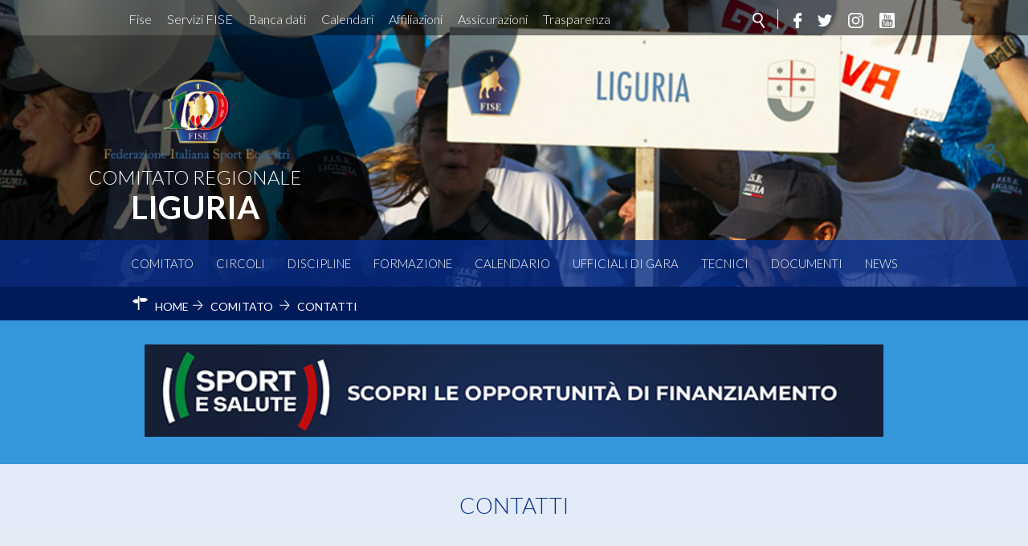

--- FILE ---
content_type: text/html; charset=utf-8
request_url: https://www.fise.it/liguria/it/home/comitato/contatti.html
body_size: 5947
content:


<!DOCTYPE html>
<html>

<head>
   
    <!-- template css -->
    <link rel="stylesheet" href="/liguria/templates/ifrit/stylesheets/app.css" type="text/css" />
    <base href="https://www.fise.it/liguria/it/home/comitato/contatti.html" />
	<meta http-equiv="content-type" content="text/html; charset=utf-8" />
	<meta name="og:title" content="Contatti" />
	<meta name="og:description" content="&amp;nbsp;Via Ippolito D’Aste, 3/5 sc. sinistra - 16121, GenovaPartita Iva: 02151981004 - Codice Fiscale: 97015720580Codice ufficio IPA per fatturazione elettronica: Y8R3X8TEL:&amp;nbsp;010.541585&amp;nbsp;info@fiseliguria.it&amp;nbsp;&amp;nbsp;PEC:&amp;nbsp;fiseliguria@pec.itPER EVENTI : eventi@fiseliguria.itO..." />
	<meta name="author" content="Emanuela Leone" />
	<meta name="generator" content="Joomla! - Open Source Content Management" />
	<title>Federazione Italiana Sport Equestri - Comitato Regionale Liguria - Contatti</title>
	<link href="/liguria/templates/ifrit/favicon.ico" rel="shortcut icon" type="image/vnd.microsoft.icon" />
	<link href="/liguria/templates/ifrit/stylesheets/liguria.css" rel="stylesheet" type="text/css" />
	<script src="/liguria/media/jui/js/jquery.min.js?53463447dbc84bbbaa9f61a3e932c531" type="text/javascript"></script>
	<script src="/liguria/media/jui/js/jquery-noconflict.js?53463447dbc84bbbaa9f61a3e932c531" type="text/javascript"></script>
	<script src="/liguria/media/jui/js/jquery-migrate.min.js?53463447dbc84bbbaa9f61a3e932c531" type="text/javascript"></script>
	<script src="/liguria/media/system/js/caption.js?53463447dbc84bbbaa9f61a3e932c531" type="text/javascript"></script>
	<script type="text/javascript">
jQuery(window).on('load',  function() {
				new JCaption('img.caption');
			});
	</script>

    <meta name="viewport" content="width=device-width, initial-scale=1.0" />
    <link rel="shortcut icon" type="image/x-icon" href="/liguria/templates/ifrit/favicon.ico" />
    <!-- iPhone standard bookmark icon (57x57px) home screen -->
    <link rel="apple-touch-icon" href="/liguria/templates/ifrit/icon.png" />
    <!-- iPhone Retina display icon (114x114px) home screen -->
    <link rel="apple-touch-icon" href="/liguria/templates/ifrit/icon@2x.png" sizes="114x114" />
    <!-- Google Fonts -->
            <link href='https://fonts.googleapis.com/css?family=Lato:300,400,700' rel='stylesheet' type='text/css'>
    
    <!-- template js -->
    <!--[if lte IE 9]>
            <script type="text/javascript" src="/templates/ifrit/js/vendor/html5shiv.js"></script>
            <script type="text/javascript" src="/templates/ifrit/js/vendor/nwmatcher.js"></script>    
            <script type="text/javascript" src="/templates/ifrit/js/vendor/selectivizr.js"></script>
        <![endif]-->

            <script type="text/javascript" src="/templates/ifrit/js/app.js"></script>
    
            <script type="text/javascript" src="/templates/ifrit/js/vendor/jquery-ui.js"></script>
    
    
            <script type="text/javascript" src="/templates/ifrit/svi/svi.js"></script>
      

            <!-- Google Maps API -->
        <script src="https://maps.googleapis.com/maps/api/js?key=AIzaSyBi6w_WgsSJ5KvuoB8QkXnI0oGRKFblIBM&callback=initMap"></script>
    
    
<!-- Matomo --><script>
var myArray = {"/": "", "abruzzo": "86", "altoadige": "82","calabria": "87","campania": "80","emiliaromagna": "89","friuliveneziagiulia": "90","liguria": "91","lombardia": "79","marche": "92","molise": "93","piemonte": "84","puglia": "94","sardegna": "78","toscana": "96","valledaosta": "97","veneto": "98","sicilia": "85","trentino" : "81"};
const text = window.location.pathname;
const regione= text.substring(1,text.substring(1).search("/")+1);
  
 
console.log("test matomo id per url ",myArray[regione]);
console.log("test regione ",regione);

var _paq = window._paq = window._paq || [];  /* tracker methods like "setCustomDimension" should be called before "trackPageView" */  _paq.push(['trackPageView']);  _paq.push(['enableLinkTracking']);  (function() {    var u="//matomoweb.coninet.it/";    _paq.push(['setTrackerUrl', u+'matomo.php']);    _paq.push(['setSiteId', myArray[regione]]);    var d=document, g=d.createElement('script'), s=d.getElementsByTagName('script')[0];    g.async=true; g.src=u+'matomo.js'; s.parentNode.insertBefore(g,s);  })();</script><!-- End Matomo Code --></head>


<body class=" statico it-it  home comitato contatti 
         no-preload random_1">
                <div id="dcxgegcxSmEzFm7iULmLbFJfnHCl1OmpkDZWF6sRAMI4"></div><script src="https://mktdplp102cdn.azureedge.net/public/latest/js/ws-tracking.js?v=1.84.2007"></script><div class="d365-mkt-config" style="display:none" data-website-id="cxgegcxSmEzFm7iULmLbFJfnHCl1OmpkDZWF6sRAMI4" data-hostname="692a0d3abccb490d8335ea72b451d0a2.svc.dynamics.com"></div>

    
    <!-- Site Wrapper -->
    <div id="site-wrapper">


        

        

        

                    <!-- Toolbar -->
                        <div id="toolbar-wrapper" >
                <section id="toolbar" data-bbq-width="wrapped">
                                                                                <div class="module-LP-tool">
            
                                            

<div class="custom-LP-tool"  >
			<div class="moduletable-menuDiscipline">
						<ul class="nav menu mod-list">
<li class="item-102"><a href="https://www.fise.it" target="_blank" rel="noopener noreferrer">Fise</a></li><li class="item-189"><a href="https://servizi.fise.it/user/login?destination=" target="_blank" rel="noopener noreferrer">Servizi FISE</a></li><li class="item-275"><a href="https://www.fise.it/servizi/concorsi.html" target="_blank" rel="noopener noreferrer">Banca dati</a></li><li class="item-276"><a href="https://www.fise.it/calendari.html" target="_blank" rel="noopener noreferrer">Calendari </a></li><li class="item-277"><a href="https://www.fise.it/federazione/affiliazioni-e-tesseramento.html" target="_blank" rel="noopener noreferrer">Affiliazioni </a></li><li class="item-103"><a href="https://www.fise.it/federazione/assicurazione.html" target="_blank" rel="noopener noreferrer">Assicurazioni </a></li><li class="item-278"><a href="https://www.fise.it/federazione/trasparenza.html" target="_blank" rel="noopener noreferrer">Trasparenza </a></li></ul>
		</div>
	</div>
            
                        
		</div>
	
                                                            <div class="module-social-cerca">
            
                                            

<div class="custom-social-cerca"  >
	<ul class="social">
  <li><a class="cerca" href="/liguria/it/home/cerca.html"></a></li>
  <li><a class="fb" target="_blank" href="https://www.facebook.com/Comitato-Fise-Liguria-299886426756367/"></a></li>
  <li><a class="tw" target="_blank" href="https://twitter.com/Sportequestri"></a></li>
  <li><a class="inst" target="_blank" href="https://www.instagram.com/sportequestri/"></a></li>
  <li><a class="yt" target="_blank" href="https://www.youtube.com/user/ufficiostampafise"></a></li>
</ul></div>
            
                        
		</div>
	
                                                            <div class="module-icon">
            
                                            
<div id="menu-112" class="hamburger" data-com="hamburger" data-hamburger="smartphone" data-hamburger-type="icon-x">
     
    
            <span class="line1"></span>
        <span class="line2"></span>
        <span class="line3"></span>
        
</div>            
                        
		</div>
	
                                                            </section>
            </div>
        

                    <!-- YES: nav in header -->
                            <!-- Header AND Nav -->
                                <div id="headernav-wrapper">
                    <div id="headernav" data-bbq-width="full">
                        <!-- Row -->
                                                    <div id="header-wrapper">
                                <!-- Col -->
                                <header id="headernav">
                                    <!-- Row Nested -->
                                                                                                                                <div class="module-logo">
            
                                            

<div class="custom-logo"  >
	<a class="logo" href="/liguria/it/">
<h1>Comitato regionale</h1>
		<div class="moduletable-nome">
						<h1>Liguria</h1>
		</div>
	
</a></div>
            
                        
		</div>
	
                                                                                                            </header>
                            </div>
                                                                            <div id="nav-wrapper">
                                <!-- Col -->
                                <nav id="headernav">
                                    <!-- Row Nested -->
                                                                                                                                <div class="module-menu">
            
                                            
<div data-com="mixedmenu" data-mixedmenu-leaveopen="0" data-mixedmenu-smartphone="offCanvasRight" data-mixedmenu-tablet="dropDownClickFlat" data-mixedmenu-desktop="dropDownClickFlat" data-mixedmenu-id="menu-112" >

    <ul class="mixedmenu" data-mixedmenu="root"
            >
    <li class="item-607 divider deeper parent"><span class="separator">
	Comitato</span>
<ul class="nav-child unstyled small"><li class="item-608"><a href="/liguria/it/home/comitato/chi-siamo.html" >Chi siamo</a></li><li class="item-609 current active"><a href="/liguria/it/home/comitato/contatti.html" >Contatti</a></li><li class="item-610"><a href="/liguria/it/home/comitato/trasparenza.html" >Trasparenza	</a></li><li class="item-611"><a href="/liguria/it/home/comitato/circolari.html" >Circolari</a></li><li class="item-612"><a href="/liguria/it/home/comitato/modulistica.html" >Modulistica	</a></li></ul></li><li class="item-613"><a href="/liguria/it/home/circoli.html" >Circoli</a></li><li class="item-614"><a href="/liguria/it/home/discipline.html" >Discipline	</a></li><li class="item-615"><a href="/liguria/it/home/formazione-eventi.html" >Formazione	</a></li><li class="item-616"><a href="/liguria/it/home/calendario.html" >Calendario</a></li><li class="item-617"><a href="/liguria/it/home/ufficiali-di-gara.html" >Ufficiali di Gara	</a></li><li class="item-618"><a href="/liguria/it/home/tecnici.html" >Tecnici	</a></li><li class="item-620 divider deeper parent"><span class="separator">
	Documenti</span>
<ul class="nav-child unstyled small"><li class="item-621"><a href="https://www.fise.it/federazione/norme-federali.html" target="_blank" >Nazionali</a></li><li class="item-622"><a href="/liguria/it/home/documenti/regionali.html" >Regionali</a></li></ul></li><li class="item-619"><a href="/liguria/it/home/news.html" >News</a></li>    </ul>

                        <div class="modules-container">
                <div class="menu-modules">
                            <div class="module-menuDiscipline">
            
                                            <ul class="nav menu mod-list">
<li class="item-102"><a href="https://www.fise.it" target="_blank" rel="noopener noreferrer">Fise</a></li><li class="item-189"><a href="https://servizi.fise.it/user/login?destination=" target="_blank" rel="noopener noreferrer">Servizi FISE</a></li><li class="item-275"><a href="https://www.fise.it/servizi/concorsi.html" target="_blank" rel="noopener noreferrer">Banca dati</a></li><li class="item-276"><a href="https://www.fise.it/calendari.html" target="_blank" rel="noopener noreferrer">Calendari </a></li><li class="item-277"><a href="https://www.fise.it/federazione/affiliazioni-e-tesseramento.html" target="_blank" rel="noopener noreferrer">Affiliazioni </a></li><li class="item-103"><a href="https://www.fise.it/federazione/assicurazione.html" target="_blank" rel="noopener noreferrer">Assicurazioni </a></li><li class="item-278"><a href="https://www.fise.it/federazione/trasparenza.html" target="_blank" rel="noopener noreferrer">Trasparenza </a></li></ul>
            
                        
		</div>
	                </div>
            </div>
            </div>
            
                        
		</div>
	
                                                                                                            </nav>
                            </div>
                                            </div>
                </div>
                    
        <div id="message-wrapper">
            <!-- Message -->
            <section id="message" data-bbq-width="wrapped">
                <div id="system-message-container">
	</div>

            </section>
        </div>


        <div id="site-content">

            


            


                            <!-- Top-a -->
                                <div id="top-a-wrapper">
                    <section id="top-a" data-bbq-width="wrapped">
                                                                                            <div class="module-breadcrumb">
            
                                            <div aria-label="breadcrumbs" role="navigation">
	<ul itemscope itemtype="https://schema.org/BreadcrumbList" class="breadcrumb-breadcrumb">
					<li class="active">
				<span class="divider icon-location"></span>
			</li>
		
						<li itemprop="itemListElement" itemscope itemtype="https://schema.org/ListItem">
											<a itemprop="item" href="/liguria/it/" class="pathway"><span itemprop="name">Home</span></a>
					
											<span class="divider">
							 						</span>
										<meta itemprop="position" content="1">
				</li>
							<li itemprop="itemListElement" itemscope itemtype="https://schema.org/ListItem">
											<span itemprop="name">
							Comitato						</span>
					
											<span class="divider">
							 						</span>
										<meta itemprop="position" content="2">
				</li>
							<li itemprop="itemListElement" itemscope itemtype="https://schema.org/ListItem" class="active">
					<span itemprop="name">
						Contatti					</span>
					<meta itemprop="position" content="3">
				</li>
				</ul>
</div>
            
                        
		</div>
	
                                                                        </section>
                </div>
            

            


            



                            <!-- Top-d -->
                                <div id="top-d-wrapper">
                    <section id="top-d" data-bbq-width="wrapped">
                                                                                            <div class="module-banner-assemblea esselunga">
            
                                            

<div class="custom-banner-assemblea esselunga"  >
	<div class="assemblea-elettiva"><a href="https://www.sportesalute.eu/bandi-e-avvisi/bandi-altri-enti.html" target="_blank" rel="noopener"><img src="/liguria/images/banners/2024/BANDI_E_AVVISI_720x90.png" alt="Bandi e Avvisi SeS" /></a></div></div>
            
                        
		</div>
	
                                                                        </section>
                </div>
            


            


            



            <!-- ...MAIN... -->
                            <!-- Content -->
                <div id="content-wrapper">
                    <div id="content" data-bbq-width="wrapped">
                        <main>
                            <!-- Main-top-a -->
                                                        <!-- Main-top-b -->
                                                        <!-- Main-top-c -->
                                                        <!-- Component -->
                                                            <section id="component">
                                    <div class="item-page statico articolo" itemscope itemtype="https://schema.org/Article">
    <meta itemprop="inLanguage" content="it-IT" />
    <!-- TITOLO PAGINA -->
    
        
    
    <div class="info-articolo">
        <!-- IMMAGINE ESTESA -->
        


<div class="no-image"></div>
        <div class="dettagli-articolo"> 
            <div class="dettagli-articolo-allinea">   
                <!-- SOCIAL -->
                <div class="share">
                                    </div>

                <!-- INFO ARTICOLO -->
                                <!-- TITOLO -->
                            
                                <h3 itemprop="headline" class="titolo">
                    Contatti                </h3>
                                                                                            </div>
        </div>
        
        
                
    </div>
    
    
            
        
    

        
            
    
            <div itemprop="articleBody" class="testo-articolo">
        <div style="text-align: center;">&nbsp;
<p>Via Ippolito D’Aste, 3/5 sc. sinistra - 16121, Genova</p>
<p>Partita Iva: 02151981004 - Codice Fiscale: 97015720580</p>
<p>Codice ufficio IPA per fatturazione elettronica: Y8R3X8</p>
<p>TEL:&nbsp;010.541585&nbsp;<span id="cloak20d4649c2de98c49dbc91549e37c63e9">Questo indirizzo email è protetto dagli spambots. È necessario abilitare JavaScript per vederlo.</span><script type='text/javascript'>
				document.getElementById('cloak20d4649c2de98c49dbc91549e37c63e9').innerHTML = '';
				var prefix = '&#109;a' + 'i&#108;' + '&#116;o';
				var path = 'hr' + 'ef' + '=';
				var addy20d4649c2de98c49dbc91549e37c63e9 = '&#105;nf&#111;' + '&#64;';
				addy20d4649c2de98c49dbc91549e37c63e9 = addy20d4649c2de98c49dbc91549e37c63e9 + 'f&#105;s&#101;l&#105;g&#117;r&#105;&#97;' + '&#46;' + '&#105;t';
				var addy_text20d4649c2de98c49dbc91549e37c63e9 = '&#105;nf&#111;@f&#105;s&#101;l&#105;g&#117;r&#105;&#97;.&#105;t&nbsp;&nbsp;';document.getElementById('cloak20d4649c2de98c49dbc91549e37c63e9').innerHTML += '<a ' + path + '\'' + prefix + ':' + addy20d4649c2de98c49dbc91549e37c63e9 + '\'>'+addy_text20d4649c2de98c49dbc91549e37c63e9+'<\/a>';
		</script>PEC:&nbsp;<span id="cloak8ae13f499d9890a277baece11d578d61">Questo indirizzo email è protetto dagli spambots. È necessario abilitare JavaScript per vederlo.</span><script type='text/javascript'>
				document.getElementById('cloak8ae13f499d9890a277baece11d578d61').innerHTML = '';
				var prefix = '&#109;a' + 'i&#108;' + '&#116;o';
				var path = 'hr' + 'ef' + '=';
				var addy8ae13f499d9890a277baece11d578d61 = 'f&#105;s&#101;l&#105;g&#117;r&#105;&#97;' + '&#64;';
				addy8ae13f499d9890a277baece11d578d61 = addy8ae13f499d9890a277baece11d578d61 + 'p&#101;c' + '&#46;' + '&#105;t';
				var addy_text8ae13f499d9890a277baece11d578d61 = 'f&#105;s&#101;l&#105;g&#117;r&#105;&#97;' + '&#64;' + 'p&#101;c' + '&#46;' + '&#105;t';document.getElementById('cloak8ae13f499d9890a277baece11d578d61').innerHTML += '<a ' + path + '\'' + prefix + ':' + addy8ae13f499d9890a277baece11d578d61 + '\'>'+addy_text8ae13f499d9890a277baece11d578d61+'<\/a>';
		</script></p>
<p>PER EVENTI : <span id="cloak961b03b37961572c75e02a241018f750">Questo indirizzo email è protetto dagli spambots. È necessario abilitare JavaScript per vederlo.</span><script type='text/javascript'>
				document.getElementById('cloak961b03b37961572c75e02a241018f750').innerHTML = '';
				var prefix = '&#109;a' + 'i&#108;' + '&#116;o';
				var path = 'hr' + 'ef' + '=';
				var addy961b03b37961572c75e02a241018f750 = '&#101;v&#101;nt&#105;' + '&#64;';
				addy961b03b37961572c75e02a241018f750 = addy961b03b37961572c75e02a241018f750 + 'f&#105;s&#101;l&#105;g&#117;r&#105;&#97;' + '&#46;' + '&#105;t';
				var addy_text961b03b37961572c75e02a241018f750 = '&#101;v&#101;nt&#105;' + '&#64;' + 'f&#105;s&#101;l&#105;g&#117;r&#105;&#97;' + '&#46;' + '&#105;t';document.getElementById('cloak961b03b37961572c75e02a241018f750').innerHTML += '<a ' + path + '\'' + prefix + ':' + addy961b03b37961572c75e02a241018f750 + '\'>'+addy_text961b03b37961572c75e02a241018f750+'<\/a>';
		</script></p>
<p><strong>ORARI</strong></p>
<p><strong><br /> <strong>MORENA:&nbsp;</strong></strong>in ufficio ( 010 541585 ) mercoledì 9,00 /13,30 e 14,00 /17,00 <br />&nbsp;smart working &nbsp; lunedì 9,00 /13,30 e 14,00 /17,00 e<br />&nbsp; &nbsp; &nbsp; &nbsp; &nbsp; &nbsp; &nbsp; &nbsp; &nbsp; &nbsp; &nbsp; &nbsp; &nbsp; &nbsp; &nbsp; &nbsp; &nbsp; &nbsp; &nbsp; &nbsp; &nbsp; &nbsp; &nbsp;giovedì dalle 16,00 alle 19,00 al n° 333 5766646&nbsp;</p>
<p><strong>&nbsp;</strong></p>
<p><strong>ELENA:&nbsp;</strong>in ufficio ( 010 541 585 ) lunedì&nbsp;9,00 /14,00 e 14,30 /17,00<br />&nbsp; &nbsp; &nbsp; &nbsp; &nbsp; &nbsp; &nbsp; &nbsp; &nbsp; &nbsp; &nbsp; in ufficio ( 010 541 585 ) martedì&nbsp;&nbsp;- mercoledì e venerdì 9,00 /13,00&nbsp;<br />cellulare : 3349797888</p>
<p><strong>BONIFICI:</strong></p>
<p>IBAN: <strong>IT33 O 0306909606 100000 187771<br />(Intesa San Paolo - Intestazione FISE Liguria)</strong></p>
<p><span style="color: #ff0000; background-color: #ffff00;"><strong>Per iscrizioni cavalli</strong> </span><strong><span style="color: #ff0000; background-color: #ffff00;">NELLA CAUSALE INDICARE SOLO IL NOME DEL CAVALLO</span><br /> <br /> </strong></p>
<p></p>
</div>    </div>

    
                            </div>

                                </section>
                                                        <!-- Main-mid-a -->
                                                        <!-- Main-mid-b -->
                                                        <!-- Main-mid-c -->
                                                        <!-- Main-bottom-a -->
                                                                                            <section id="main-bottom-a">
                                                                                                                                <div class="module-mappa">
            
                                            <div id="map-canvas" data-googlemap="on" data-latitudine="44.40541289999999" data-longitudine="8.942474100000027" data-zoom="14" style="width: 100%;height:200px"></div>
            
                        
		</div>
	
                                                                                                            </section>
                                                        <!-- Main-bottom-b -->
                                                        <!-- Main-bottom-c -->
                                                    </main>
                    </div>
                </div>
            





            


            



            


            


            

            
        </div>


                    <!-- Footer -->
                        <div id="footer-wrapper">
                <footer id="footer" data-bbq-width="wrapped">
                                                                                <div class="module-footerinfo">
            
                                            <div class="info-comitato">
    <p class="main-info-com">FISE - Comitato Regionale LIGURIA</p>
    <p class="indirizzo-info-com">Via Ippolito d’aste 3/5 –sc. sinistra – 16121 Genova</p>
        <p class="telefono-info-com">Tel.:010541585</p>
            <p class="email-info-com"><a href="mailto:info@fiseliguria.it">Email: info@fiseliguria.it</a></p>
        <!--<p class="dati-info-com">c.f. </p>
    <p class="dati-info-com">p.iva </p>-->
</div>
            
                        
		</div>
	
                                                            <div class="module-footermenu">
            
                                            <ul class="nav menu mod-list">
<li class="item-599"><a href="/liguria/it/home/photogallery.html" >Photogallery</a></li><li class="item-600"><a href="/liguria/it/home/cerca.html" >Cerca</a></li><li class="item-601"><a href="/liguria/it/home/mappa-del-sito.html" >Mappa del Sito</a></li><li class="item-602"><a href="/liguria/it/home/privacy.html" >Privacy </a></li><li class="item-603"><a href="/liguria/it/home/cerca-il-concorso.html" >Cerca il concorso</a></li><li class="item-604"><a href="/liguria/it/home/circoli.html" >Circoli</a></li><li class="item-605 current active"><a href="/liguria/it/home/comitato/contatti.html" >Contatti </a></li><li class="item-623"><a href="/liguria/home/news.feed?type=rss" target="_blank" rel="noopener noreferrer">Feed rss</a></li><li class="item-646"><a href="https://login.microsoftonline.com/login.srf?wa=wsignin1.0&amp;rpsnv=4&amp;ct=1452868840&amp;rver=6.6.6556.0&amp;wp=MBI_SSL&amp;wreply=https%3a%2f%2foutlook.office365.com%2fowa%2f&amp;id=260563&amp;CBCXT=out&amp;msafed=0" target="_blank" rel="noopener noreferrer">Webmail</a></li><li class="item-647"><a href="https://crp2g.fise.it/fise.crp2g" target="_blank" rel="noopener noreferrer">Gestionale contabilità</a></li></ul>
            
                        
		</div>
	
                                                            <div class="module-footerloghi">
            
                                            

<div class="custom-footerloghi"  >
	<a href="https://www.coni.it/" target="_blank" rel="noopener" class="fsn"></a></div>
            
                        
		</div>
	
                                                            </footer>
            </div>
        
    </div>



<script type="text/javascript">/*joomlatools job scheduler*/
!function(){function e(e,t,n,o){try{o=new(this.XMLHttpRequest||ActiveXObject)("MSXML2.XMLHTTP.3.0"),o.open("POST",e,1),o.setRequestHeader("X-Requested-With","XMLHttpRequest"),o.setRequestHeader("Content-type","application/x-www-form-urlencoded"),o.onreadystatechange=function(){o.readyState>3&&t&&t(o.responseText,o)},o.send(n)}catch(c){}}function t(n){e(n,function(e,o){try{if(200==o.status){var c=JSON.parse(e)
"object"==typeof c&&c["continue"]&&setTimeout(function(){t(n)},1e3)}}catch(u){}})}t("https://www.fise.it/liguria/index.php?option=com_joomlatools&controller=scheduler")}()</script></body>

</html>

--- FILE ---
content_type: text/css
request_url: https://www.fise.it/liguria/templates/ifrit/stylesheets/app.css
body_size: 33818
content:
html{font-family:sans-serif;-ms-text-size-adjust:100%;-webkit-text-size-adjust:100%}body{margin:0}article,aside,details,figcaption,figure,footer,header,hgroup,main,menu,nav,section,summary{display:block}audio,canvas,progress,video{display:inline-block;vertical-align:baseline}audio:not([controls]){display:none;height:0}[hidden],template{display:none}a{background-color:transparent}a:active,a:hover{outline:0}abbr[title]{border-bottom:1px dotted}b,strong{font-weight:700}dfn{font-style:italic}h1{font-size:2em;margin:.67em 0}mark{background:#ff0;color:#000}small{font-size:80%}sub,sup{font-size:75%;line-height:0;position:relative;vertical-align:baseline}sup{top:-.5em}sub{bottom:-.25em}img{border:0}svg:not(:root){overflow:hidden}figure{margin:1em 40px}hr{box-sizing:content-box;height:0}pre{overflow:auto}code,kbd,pre,samp{font-family:monospace,monospace;font-size:1em}button,input,optgroup,select,textarea{color:inherit;font:inherit;margin:0}button{overflow:visible}button,select{text-transform:none}button,html input[type=button],input[type=reset],input[type=submit]{-webkit-appearance:button;cursor:pointer}button[disabled],html input[disabled]{cursor:default}button::-moz-focus-inner,input::-moz-focus-inner{border:0;padding:0}input{line-height:normal}input[type=checkbox],input[type=radio]{box-sizing:border-box;padding:0}input[type=number]::-webkit-inner-spin-button,input[type=number]::-webkit-outer-spin-button{height:auto}input[type=search]{-webkit-appearance:textfield;box-sizing:content-box}input[type=search]::-webkit-search-cancel-button,input[type=search]::-webkit-search-decoration{-webkit-appearance:none}fieldset{border:1px solid silver;margin:0 2px;padding:.35em .625em .75em}legend{border:0;padding:0}textarea{overflow:auto}optgroup{font-weight:700}table{border-collapse:collapse;border-spacing:0}td,th{padding:0}[data-bbq-width=wrapped]{margin:0 auto;max-width:100%!important}@media only screen and (min-width:640px){[data-bbq-width=wrapped]{max-width:100%!important}}@media only screen and (min-width:1024px){[data-bbq-width=wrapped]{max-width:100%!important}}@media only screen and (min-width:1200px){[data-bbq-width=wrapped]{max-width:980px!important}}@media only screen and (min-width:1440px){[data-bbq-width=wrapped]{max-width:1140px!important}}@media only screen and (min-width:1920px){[data-bbq-width=wrapped]{max-width:1440px!important}}[data-bbq-width=full]{max-width:100%!important}[data-bbq-position=fixed]{left:0;position:fixed;top:0;width:100%}div.menu-modules,footer#footer,header#header,nav#nav,section#bottom-a,section#bottom-b,section#bottom-c,section#bottom-d,section#bottom-e,section#breadcrumb,section#message,section#privacy,section#sponsor-bottom,section#sponsor-mid,section#sponsor-top,section#toolbar,section#top-a,section#top-b,section#top-c,section#top-d,section#top-e{margin-left:auto;margin-right:auto;max-width:100%;display:-webkit-box;display:flex;-webkit-box-orient:horizontal;-webkit-box-direction:normal;flex-flow:row wrap}div#content{margin-left:auto;margin-right:auto;max-width:100%;display:-webkit-box;display:flex;-webkit-box-orient:horizontal;-webkit-box-direction:normal;flex-flow:row wrap}@media only screen and (min-width:1024px){div#content{-webkit-box-align:stretch;align-items:stretch}}section#component,section#main-bottom-a,section#main-bottom-b,section#main-bottom-c,section#main-mid-a,section#main-mid-b,section#main-mid-c,section#main-top-a,section#main-top-b,section#main-top-c{max-width:none;max-width:none;display:-webkit-box;display:flex;-webkit-box-orient:horizontal;-webkit-box-direction:normal;flex-flow:row wrap}@media only screen and (min-width:0){section#component,section#main-bottom-a,section#main-bottom-b,section#main-bottom-c,section#main-mid-a,section#main-mid-b,section#main-mid-c,section#main-top-a,section#main-top-b,section#main-top-c{margin-left:-10px;margin-right:-10px}}@media only screen and (min-width:640px){section#component,section#main-bottom-a,section#main-bottom-b,section#main-bottom-c,section#main-mid-a,section#main-mid-b,section#main-mid-c,section#main-top-a,section#main-top-b,section#main-top-c{margin-left:-15px;margin-right:-15px}}aside#left,aside#right{max-width:none;max-width:none;display:-webkit-box;display:flex;-webkit-box-orient:horizontal;-webkit-box-direction:normal;flex-flow:row wrap;height:100%}@media only screen and (min-width:0){aside#left,aside#right{margin-left:-10px;margin-right:-10px}}@media only screen and (min-width:640px){aside#left,aside#right{margin-left:-15px;margin-right:-15px}}@media only screen and (min-width:1024px){aside#left,aside#right{max-width:none;max-width:none;display:-webkit-box;display:flex;-webkit-box-orient:vertical;-webkit-box-direction:normal;flex-direction:column}}@media only screen and (min-width:1024px) and (min-width:0){aside#left,aside#right{margin-left:-10px;margin-right:-10px}}@media only screen and (min-width:1024px) and (min-width:640px){aside#left,aside#right{margin-left:-15px;margin-right:-15px}}div#headernav{margin-left:auto;margin-right:auto;max-width:100%;display:-webkit-box;display:flex;-webkit-box-orient:vertical;-webkit-box-direction:normal;flex-direction:column}div#headernav div#header-wrapper,div#headernav div#nav-wrapper{-webkit-box-flex:1;flex:1 1 0px}@media only screen and (min-width:0){div#headernav div#header-wrapper,div#headernav div#nav-wrapper{padding-left:10px;padding-right:10px}}@media only screen and (min-width:640px){div#headernav div#header-wrapper,div#headernav div#nav-wrapper{padding-left:15px;padding-right:15px}}div#headernav div#header-wrapper header#headernav,div#headernav div#nav-wrapper nav#headernav{max-width:none;max-width:none;display:-webkit-box;display:flex;-webkit-box-orient:horizontal;-webkit-box-direction:normal;flex-flow:row wrap}@media only screen and (min-width:0){div#headernav div#header-wrapper header#headernav,div#headernav div#nav-wrapper nav#headernav{margin-left:-10px;margin-right:-10px}}@media only screen and (min-width:640px){div#headernav div#header-wrapper header#headernav,div#headernav div#nav-wrapper nav#headernav{margin-left:-15px;margin-right:-15px}}body.homepage main{-webkit-box-flex:1;flex:1 1 0px}@media only screen and (min-width:0){body.homepage main{padding-left:10px;padding-right:10px}}@media only screen and (min-width:640px){body.homepage main{padding-left:15px;padding-right:15px}}@media only screen and (min-width:1024px){body.homepage main{-webkit-box-flex:1;flex:1 1 66.66667%}}@media only screen and (min-width:1024px) and (min-width:0){body.homepage main{padding-left:10px;padding-right:10px}}@media only screen and (min-width:1024px) and (min-width:640px){body.homepage main{padding-left:15px;padding-right:15px}}main{-webkit-box-flex:1;flex:1 1 0px}@media only screen and (min-width:0){main{padding-left:10px;padding-right:10px}}@media only screen and (min-width:640px){main{padding-left:15px;padding-right:15px}}@media only screen and (min-width:1024px){main{-webkit-box-flex:1;flex:1 1 66.66667%}}@media only screen and (min-width:1024px) and (min-width:0){main{padding-left:10px;padding-right:10px}}@media only screen and (min-width:1024px) and (min-width:640px){main{padding-left:15px;padding-right:15px}}body.homepage div#left-wrapper{-webkit-box-flex:1;flex:1 1 100%}@media only screen and (min-width:0){body.homepage div#left-wrapper{padding-left:10px;padding-right:10px}}@media only screen and (min-width:640px){body.homepage div#left-wrapper{padding-left:15px;padding-right:15px}}@media only screen and (min-width:1024px){body.homepage div#left-wrapper{-webkit-box-flex:1;flex:1 1 8.33333%}}@media only screen and (min-width:1024px) and (min-width:0){body.homepage div#left-wrapper{padding-left:10px;padding-right:10px}}@media only screen and (min-width:1024px) and (min-width:640px){body.homepage div#left-wrapper{padding-left:15px;padding-right:15px}}body.homepage div#right-wrapper{-webkit-box-flex:1;flex:1 1 100%}@media only screen and (min-width:0){body.homepage div#right-wrapper{padding-left:10px;padding-right:10px}}@media only screen and (min-width:640px){body.homepage div#right-wrapper{padding-left:15px;padding-right:15px}}@media only screen and (min-width:1024px){body.homepage div#right-wrapper{-webkit-box-flex:1;flex:1 1 8.33333%}}@media only screen and (min-width:1024px) and (min-width:0){body.homepage div#right-wrapper{padding-left:10px;padding-right:10px}}@media only screen and (min-width:1024px) and (min-width:640px){body.homepage div#right-wrapper{padding-left:15px;padding-right:15px}}div#left-wrapper{-webkit-box-flex:1;flex:1 1 100%}@media only screen and (min-width:0){div#left-wrapper{padding-left:10px;padding-right:10px}}@media only screen and (min-width:640px){div#left-wrapper{padding-left:15px;padding-right:15px}}@media only screen and (min-width:1024px){div#left-wrapper{-webkit-box-flex:1;flex:1 1 8.33333%}}@media only screen and (min-width:1024px) and (min-width:0){div#left-wrapper{padding-left:10px;padding-right:10px}}@media only screen and (min-width:1024px) and (min-width:640px){div#left-wrapper{padding-left:15px;padding-right:15px}}div#right-wrapper{-webkit-box-flex:1;flex:1 1 100%}@media only screen and (min-width:0){div#right-wrapper{padding-left:10px;padding-right:10px}}@media only screen and (min-width:640px){div#right-wrapper{padding-left:15px;padding-right:15px}}@media only screen and (min-width:1024px){div#right-wrapper{-webkit-box-flex:1;flex:1 1 8.33333%}}@media only screen and (min-width:1024px) and (min-width:0){div#right-wrapper{padding-left:10px;padding-right:10px}}@media only screen and (min-width:1024px) and (min-width:640px){div#right-wrapper{padding-left:15px;padding-right:15px}}section#component>* img{max-width:100%}*{box-sizing:border-box}::after,::before{box-sizing:border-box}:root{background-color:#fff;font-size:62.5%;height:100%;-webkit-tap-highlight-color:transparent}body{transition:opacity 1s ease-out 0s;background:#fff;color:#3c3c3c;font-family:Lato,sans-serif;font-size:18px;font-weight:300;line-height:22px}@media only screen and (min-width:640px){body{font-size:18px;line-height:22px}}@media only screen and (min-width:1200px){body{font-size:20px;line-height:24px}}body.no-scroll{overflow:hidden}body.lightbox-on>div#site-wrapper>*{transition:-webkit-filter .2s ease-out 0s;transition:filter .2s ease-out 0s;transition:filter .2s ease-out 0s,-webkit-filter .2s ease-out 0s;-webkit-filter:blur(20px);filter:blur(20px)}body.no-preload{opacity:0;overflow:hidden}body.splash-on>*{-webkit-filter:blur(20px);filter:blur(20px)}body.splash-on>div#site-wrapper{-webkit-filter:none;filter:none}body.splash-on>div#site-wrapper>*{-webkit-filter:blur(20px);filter:blur(20px)}body.splash-on>div#site-wrapper div#splash-wrapper{-webkit-filter:none;filter:none}body.splash-on>div#preloader{-webkit-filter:none;filter:none}body div#site-wrapper{transition:-webkit-transform .2s ease-out 0s;transition:transform .2s ease-out 0s;transition:transform .2s ease-out 0s,-webkit-transform .2s ease-out 0s;display:-webkit-box;display:flex;-webkit-box-orient:vertical;-webkit-box-direction:normal;flex-direction:column;min-height:100vh}@media screen and (-ms-high-contrast:active),(-ms-high-contrast:none){body div#site-wrapper{height:100%}body div#site-wrapper div#footer-wrapper,body div#site-wrapper div#header-wrapper,body div#site-wrapper div#nav-wrapper,body div#site-wrapper div#toolbar-warpper{flex-shrink:0}}body div#site-wrapper div#site-content{-webkit-box-flex:1;flex:1}@media screen and (-ms-high-contrast:active),(-ms-high-contrast:none){body div#site-wrapper div#site-content{-webkit-box-flex:1;flex:1 0 auto;width:100%}}body.offcanvas-left{overflow:hidden}body.offcanvas-left div#site-wrapper{-webkit-transform:translate(70vw,0);-ms-transform:translate(70vw,0);transform:translate(70vw,0)}body.offcanvas-right{overflow:hidden}body.offcanvas-right div#site-wrapper{-webkit-transform:translate(-70vw,0);-ms-transform:translate(-70vw,0);transform:translate(-70vw,0)}body.offcanvasd-left{overflow:hidden}body.offcanvasd-left div#site-wrapper{-webkit-transform:translate(30vw,0);-ms-transform:translate(30vw,0);transform:translate(30vw,0)}body.offcanvasd-right{overflow:hidden}body.offcanvasd-right.offcanvasd-right>div#site-wrapper{-webkit-transform:translate(-30vw,0);-ms-transform:translate(-30vw,0);transform:translate(-30vw,0)}body.offcanvasd-left-double{overflow:hidden}body.offcanvasd-left-double div#site-wrapper{-webkit-animation-duration:.4s;animation-duration:.4s;-webkit-animation-fill-mode:forwards;animation-fill-mode:forwards;-webkit-animation-iteration-count:1;animation-iteration-count:1;-webkit-animation-name:offCanvasDLeftMore;animation-name:offCanvasDLeftMore}body.offcanvasd-right-double{overflow:hidden}body.offcanvasd-right-double div#site-wrapper{-webkit-animation-duration:.4s;animation-duration:.4s;-webkit-animation-fill-mode:forwards;animation-fill-mode:forwards;-webkit-animation-iteration-count:1;animation-iteration-count:1;-webkit-animation-name:offCanvasDRightMore;animation-name:offCanvasDRightMore}.no-mobile{display:none}@media only screen and (min-width:1024px){.no-mobile{display:block}}.no-desktop{display:block}@media only screen and (min-width:1024px){.no-desktop{display:none}}div#preloader{background:#fff;height:100vh;overflow:hidden;width:100vw;z-index:8000}div#preloader div.preloader-content{left:50%;position:absolute;top:50%;-webkit-transform:translate(-50%,-50%);-ms-transform:translate(-50%,-50%);transform:translate(-50%,-50%);text-align:center}div#preloader div.preloader-content img{height:auto;width:100%}div#preloader div.preloader-content p{color:#000;margin:0}div#privacy-wrapper[data-bbq-position=fixed]{z-index:4000}div#splash-wrapper{background:rgba(0,0,0,.6);cursor:pointer;height:100vh;width:100vw;z-index:1000}div#splash-wrapper div.module-splash{cursor:default}div#fixed-wrapper{z-index:500}h1{color:#000;font-size:25px;line-height:30px}@media only screen and (min-width:640px){h1{font-size:25px;line-height:30px}}@media only screen and (min-width:1200px){h1{font-size:35px;line-height:40px}}h2{color:#000;font-size:20px;line-height:25px}@media only screen and (min-width:640px){h2{font-size:20px;line-height:25px}}@media only screen and (min-width:1200px){h2{font-size:30px;line-height:35px}}h3{color:#ffa000;font-size:18px;line-height:20px}@media only screen and (min-width:640px){h3{font-size:18px;line-height:20px}}@media only screen and (min-width:1200px){h3{font-size:22px;line-height:28px}}h4{color:#01579b;font-size:16px;line-height:18px}@media only screen and (min-width:640px){h4{font-size:16px;line-height:18px}}@media only screen and (min-width:1200px){h4{font-size:18px;line-height:22px}}h5{color:#000;font-size:14px;line-height:16px}@media only screen and (min-width:640px){h5{font-size:14px;line-height:16px}}@media only screen and (min-width:1200px){h5{font-size:16px;line-height:20px}}h6{color:#000;font-size:14px;line-height:16px}@media only screen and (min-width:640px){h6{font-size:14px;line-height:16px}}@media only screen and (min-width:1200px){h6{font-size:16px;line-height:20px}}button,input,select,textarea{font-family:inherit;font-size:inherit;line-height:inherit}a{color:#3c3c3c;text-decoration:none}a:link,a:visited{color:#3c3c3c}a:active,a:hover{color:#1168a1;text-decoration:none}div#script,div#scripts{display:none}div#content section#component div.item-page div.video-container{position:relative;padding-bottom:56.25%;height:0!important;overflow:hidden;width:100%!important;margin:30px 0}div#content section#component div.item-page div.video-container embed,div#content section#component div.item-page div.video-container iframe,div#content section#component div.item-page div.video-container object{height:100%;left:0;position:absolute;top:0;width:100%}@-webkit-keyframes offCanvasDLeftMore{50%{-webkit-transform:translate(30vw,0);transform:translate(30vw,0)}100%{-webkit-transform:translate(30vw,100vh);transform:translate(30vw,100vh)}}@keyframes offCanvasDLeftMore{50%{-webkit-transform:translate(30vw,0);transform:translate(30vw,0)}100%{-webkit-transform:translate(30vw,100vh);transform:translate(30vw,100vh)}}@-webkit-keyframes offCanvasDRightMore{50%{-webkit-transform:translate(-30vw,0);transform:translate(-30vw,0)}100%{-webkit-transform:translate(-30vw,100vh);transform:translate(-30vw,100vh)}}@keyframes offCanvasDRightMore{50%{-webkit-transform:translate(-30vw,0);transform:translate(-30vw,0)}100%{-webkit-transform:translate(-30vw,100vh);transform:translate(-30vw,100vh)}}[data-trigger=eivA][data-animation=fade],[data-trigger=eivD][data-animation=fade],[data-trigger=eivM][data-animation=fade],[data-trigger=eivS][data-animation=fade],[data-trigger=eivT][data-animation=fade]{opacity:0;transition:opacity .2s ease-out 0s}[data-trigger=eivA][data-animation=fade][data-animation-delay="200"],[data-trigger=eivD][data-animation=fade][data-animation-delay="200"],[data-trigger=eivM][data-animation=fade][data-animation-delay="200"],[data-trigger=eivS][data-animation=fade][data-animation-delay="200"],[data-trigger=eivT][data-animation=fade][data-animation-delay="200"]{transition-delay:.2s}[data-trigger=eivA][data-animation=fade][data-animation-delay="300"],[data-trigger=eivD][data-animation=fade][data-animation-delay="300"],[data-trigger=eivM][data-animation=fade][data-animation-delay="300"],[data-trigger=eivS][data-animation=fade][data-animation-delay="300"],[data-trigger=eivT][data-animation=fade][data-animation-delay="300"]{transition-delay:.3s}[data-trigger=eivA][data-animation=fade][data-animation-delay="400"],[data-trigger=eivD][data-animation=fade][data-animation-delay="400"],[data-trigger=eivM][data-animation=fade][data-animation-delay="400"],[data-trigger=eivS][data-animation=fade][data-animation-delay="400"],[data-trigger=eivT][data-animation=fade][data-animation-delay="400"]{transition-delay:.4s}[data-trigger=eivA][data-animation=fade][data-animation-delay="500"],[data-trigger=eivD][data-animation=fade][data-animation-delay="500"],[data-trigger=eivM][data-animation=fade][data-animation-delay="500"],[data-trigger=eivS][data-animation=fade][data-animation-delay="500"],[data-trigger=eivT][data-animation=fade][data-animation-delay="500"]{transition-delay:.5s}[data-trigger=eivA][data-animation=fade][data-animation-delay="600"],[data-trigger=eivD][data-animation=fade][data-animation-delay="600"],[data-trigger=eivM][data-animation=fade][data-animation-delay="600"],[data-trigger=eivS][data-animation=fade][data-animation-delay="600"],[data-trigger=eivT][data-animation=fade][data-animation-delay="600"]{transition-delay:.6s}[data-trigger=eivA][data-animation=fade][data-animation-delay="700"],[data-trigger=eivD][data-animation=fade][data-animation-delay="700"],[data-trigger=eivM][data-animation=fade][data-animation-delay="700"],[data-trigger=eivS][data-animation=fade][data-animation-delay="700"],[data-trigger=eivT][data-animation=fade][data-animation-delay="700"]{transition-delay:.7s}[data-trigger=eivA][data-animation=fade][data-animation-delay="800"],[data-trigger=eivD][data-animation=fade][data-animation-delay="800"],[data-trigger=eivM][data-animation=fade][data-animation-delay="800"],[data-trigger=eivS][data-animation=fade][data-animation-delay="800"],[data-trigger=eivT][data-animation=fade][data-animation-delay="800"]{transition-delay:.8s}[data-trigger=eivA][data-animation=fade][data-animation-delay="900"],[data-trigger=eivD][data-animation=fade][data-animation-delay="900"],[data-trigger=eivM][data-animation=fade][data-animation-delay="900"],[data-trigger=eivS][data-animation=fade][data-animation-delay="900"],[data-trigger=eivT][data-animation=fade][data-animation-delay="900"]{transition-delay:.9s}[data-trigger=eivA][data-animation=fade][data-animation-delay="1000"],[data-trigger=eivD][data-animation=fade][data-animation-delay="1000"],[data-trigger=eivM][data-animation=fade][data-animation-delay="1000"],[data-trigger=eivS][data-animation=fade][data-animation-delay="1000"],[data-trigger=eivT][data-animation=fade][data-animation-delay="1000"]{transition-delay:1s}[data-trigger=eivA][data-animation=fade][data-animation-delay="2000"],[data-trigger=eivD][data-animation=fade][data-animation-delay="2000"],[data-trigger=eivM][data-animation=fade][data-animation-delay="2000"],[data-trigger=eivS][data-animation=fade][data-animation-delay="2000"],[data-trigger=eivT][data-animation=fade][data-animation-delay="2000"]{transition-delay:2s}[data-trigger=eivA][data-animation=left-to-right],[data-trigger=eivD][data-animation=left-to-right],[data-trigger=eivM][data-animation=left-to-right],[data-trigger=eivS][data-animation=left-to-right],[data-trigger=eivT][data-animation=left-to-right]{opacity:0;-webkit-transform:translateX(-60px);-ms-transform:translateX(-60px);transform:translateX(-60px);transition:all .2s ease-out 0s}[data-trigger=eivA][data-animation=left-to-right][data-animation-delay="200"],[data-trigger=eivD][data-animation=left-to-right][data-animation-delay="200"],[data-trigger=eivM][data-animation=left-to-right][data-animation-delay="200"],[data-trigger=eivS][data-animation=left-to-right][data-animation-delay="200"],[data-trigger=eivT][data-animation=left-to-right][data-animation-delay="200"]{transition-delay:.2s}[data-trigger=eivA][data-animation=left-to-right][data-animation-delay="300"],[data-trigger=eivD][data-animation=left-to-right][data-animation-delay="300"],[data-trigger=eivM][data-animation=left-to-right][data-animation-delay="300"],[data-trigger=eivS][data-animation=left-to-right][data-animation-delay="300"],[data-trigger=eivT][data-animation=left-to-right][data-animation-delay="300"]{transition-delay:.3s}[data-trigger=eivA][data-animation=left-to-right][data-animation-delay="400"],[data-trigger=eivD][data-animation=left-to-right][data-animation-delay="400"],[data-trigger=eivM][data-animation=left-to-right][data-animation-delay="400"],[data-trigger=eivS][data-animation=left-to-right][data-animation-delay="400"],[data-trigger=eivT][data-animation=left-to-right][data-animation-delay="400"]{transition-delay:.4s}[data-trigger=eivA][data-animation=left-to-right][data-animation-delay="500"],[data-trigger=eivD][data-animation=left-to-right][data-animation-delay="500"],[data-trigger=eivM][data-animation=left-to-right][data-animation-delay="500"],[data-trigger=eivS][data-animation=left-to-right][data-animation-delay="500"],[data-trigger=eivT][data-animation=left-to-right][data-animation-delay="500"]{transition-delay:.5s}[data-trigger=eivA][data-animation=left-to-right][data-animation-delay="600"],[data-trigger=eivD][data-animation=left-to-right][data-animation-delay="600"],[data-trigger=eivM][data-animation=left-to-right][data-animation-delay="600"],[data-trigger=eivS][data-animation=left-to-right][data-animation-delay="600"],[data-trigger=eivT][data-animation=left-to-right][data-animation-delay="600"]{transition-delay:.6s}[data-trigger=eivA][data-animation=left-to-right][data-animation-delay="700"],[data-trigger=eivD][data-animation=left-to-right][data-animation-delay="700"],[data-trigger=eivM][data-animation=left-to-right][data-animation-delay="700"],[data-trigger=eivS][data-animation=left-to-right][data-animation-delay="700"],[data-trigger=eivT][data-animation=left-to-right][data-animation-delay="700"]{transition-delay:.7s}[data-trigger=eivA][data-animation=left-to-right][data-animation-delay="800"],[data-trigger=eivD][data-animation=left-to-right][data-animation-delay="800"],[data-trigger=eivM][data-animation=left-to-right][data-animation-delay="800"],[data-trigger=eivS][data-animation=left-to-right][data-animation-delay="800"],[data-trigger=eivT][data-animation=left-to-right][data-animation-delay="800"]{transition-delay:.8s}[data-trigger=eivA][data-animation=left-to-right][data-animation-delay="900"],[data-trigger=eivD][data-animation=left-to-right][data-animation-delay="900"],[data-trigger=eivM][data-animation=left-to-right][data-animation-delay="900"],[data-trigger=eivS][data-animation=left-to-right][data-animation-delay="900"],[data-trigger=eivT][data-animation=left-to-right][data-animation-delay="900"]{transition-delay:.9s}[data-trigger=eivA][data-animation=left-to-right][data-animation-delay="1000"],[data-trigger=eivD][data-animation=left-to-right][data-animation-delay="1000"],[data-trigger=eivM][data-animation=left-to-right][data-animation-delay="1000"],[data-trigger=eivS][data-animation=left-to-right][data-animation-delay="1000"],[data-trigger=eivT][data-animation=left-to-right][data-animation-delay="1000"]{transition-delay:1s}[data-trigger=eivA][data-animation=left-to-right][data-animation-delay="2000"],[data-trigger=eivD][data-animation=left-to-right][data-animation-delay="2000"],[data-trigger=eivM][data-animation=left-to-right][data-animation-delay="2000"],[data-trigger=eivS][data-animation=left-to-right][data-animation-delay="2000"],[data-trigger=eivT][data-animation=left-to-right][data-animation-delay="2000"]{transition-delay:2s}[data-trigger=eivA][data-animation=right-to-left],[data-trigger=eivD][data-animation=right-to-left],[data-trigger=eivM][data-animation=right-to-left],[data-trigger=eivS][data-animation=right-to-left],[data-trigger=eivT][data-animation=right-to-left]{opacity:0;-webkit-transform:translateX(60px);-ms-transform:translateX(60px);transform:translateX(60px);transition:all .2s ease-out 0s}[data-trigger=eivA][data-animation=right-to-left][data-animation-delay="200"],[data-trigger=eivD][data-animation=right-to-left][data-animation-delay="200"],[data-trigger=eivM][data-animation=right-to-left][data-animation-delay="200"],[data-trigger=eivS][data-animation=right-to-left][data-animation-delay="200"],[data-trigger=eivT][data-animation=right-to-left][data-animation-delay="200"]{transition-delay:.2s}[data-trigger=eivA][data-animation=right-to-left][data-animation-delay="300"],[data-trigger=eivD][data-animation=right-to-left][data-animation-delay="300"],[data-trigger=eivM][data-animation=right-to-left][data-animation-delay="300"],[data-trigger=eivS][data-animation=right-to-left][data-animation-delay="300"],[data-trigger=eivT][data-animation=right-to-left][data-animation-delay="300"]{transition-delay:.3s}[data-trigger=eivA][data-animation=right-to-left][data-animation-delay="400"],[data-trigger=eivD][data-animation=right-to-left][data-animation-delay="400"],[data-trigger=eivM][data-animation=right-to-left][data-animation-delay="400"],[data-trigger=eivS][data-animation=right-to-left][data-animation-delay="400"],[data-trigger=eivT][data-animation=right-to-left][data-animation-delay="400"]{transition-delay:.4s}[data-trigger=eivA][data-animation=right-to-left][data-animation-delay="500"],[data-trigger=eivD][data-animation=right-to-left][data-animation-delay="500"],[data-trigger=eivM][data-animation=right-to-left][data-animation-delay="500"],[data-trigger=eivS][data-animation=right-to-left][data-animation-delay="500"],[data-trigger=eivT][data-animation=right-to-left][data-animation-delay="500"]{transition-delay:.5s}[data-trigger=eivA][data-animation=right-to-left][data-animation-delay="600"],[data-trigger=eivD][data-animation=right-to-left][data-animation-delay="600"],[data-trigger=eivM][data-animation=right-to-left][data-animation-delay="600"],[data-trigger=eivS][data-animation=right-to-left][data-animation-delay="600"],[data-trigger=eivT][data-animation=right-to-left][data-animation-delay="600"]{transition-delay:.6s}[data-trigger=eivA][data-animation=right-to-left][data-animation-delay="700"],[data-trigger=eivD][data-animation=right-to-left][data-animation-delay="700"],[data-trigger=eivM][data-animation=right-to-left][data-animation-delay="700"],[data-trigger=eivS][data-animation=right-to-left][data-animation-delay="700"],[data-trigger=eivT][data-animation=right-to-left][data-animation-delay="700"]{transition-delay:.7s}[data-trigger=eivA][data-animation=right-to-left][data-animation-delay="800"],[data-trigger=eivD][data-animation=right-to-left][data-animation-delay="800"],[data-trigger=eivM][data-animation=right-to-left][data-animation-delay="800"],[data-trigger=eivS][data-animation=right-to-left][data-animation-delay="800"],[data-trigger=eivT][data-animation=right-to-left][data-animation-delay="800"]{transition-delay:.8s}[data-trigger=eivA][data-animation=right-to-left][data-animation-delay="900"],[data-trigger=eivD][data-animation=right-to-left][data-animation-delay="900"],[data-trigger=eivM][data-animation=right-to-left][data-animation-delay="900"],[data-trigger=eivS][data-animation=right-to-left][data-animation-delay="900"],[data-trigger=eivT][data-animation=right-to-left][data-animation-delay="900"]{transition-delay:.9s}[data-trigger=eivA][data-animation=right-to-left][data-animation-delay="1000"],[data-trigger=eivD][data-animation=right-to-left][data-animation-delay="1000"],[data-trigger=eivM][data-animation=right-to-left][data-animation-delay="1000"],[data-trigger=eivS][data-animation=right-to-left][data-animation-delay="1000"],[data-trigger=eivT][data-animation=right-to-left][data-animation-delay="1000"]{transition-delay:1s}[data-trigger=eivA][data-animation=right-to-left][data-animation-delay="2000"],[data-trigger=eivD][data-animation=right-to-left][data-animation-delay="2000"],[data-trigger=eivM][data-animation=right-to-left][data-animation-delay="2000"],[data-trigger=eivS][data-animation=right-to-left][data-animation-delay="2000"],[data-trigger=eivT][data-animation=right-to-left][data-animation-delay="2000"]{transition-delay:2s}[data-trigger=eivA][data-animation=top-down],[data-trigger=eivD][data-animation=top-down],[data-trigger=eivM][data-animation=top-down],[data-trigger=eivS][data-animation=top-down],[data-trigger=eivT][data-animation=top-down]{opacity:0;-webkit-transform:translateY(-60px);-ms-transform:translateY(-60px);transform:translateY(-60px);transition:all .2s ease-out 0s}[data-trigger=eivA][data-animation=top-down][data-animation-delay="200"],[data-trigger=eivD][data-animation=top-down][data-animation-delay="200"],[data-trigger=eivM][data-animation=top-down][data-animation-delay="200"],[data-trigger=eivS][data-animation=top-down][data-animation-delay="200"],[data-trigger=eivT][data-animation=top-down][data-animation-delay="200"]{transition-delay:.2s}[data-trigger=eivA][data-animation=top-down][data-animation-delay="300"],[data-trigger=eivD][data-animation=top-down][data-animation-delay="300"],[data-trigger=eivM][data-animation=top-down][data-animation-delay="300"],[data-trigger=eivS][data-animation=top-down][data-animation-delay="300"],[data-trigger=eivT][data-animation=top-down][data-animation-delay="300"]{transition-delay:.3s}[data-trigger=eivA][data-animation=top-down][data-animation-delay="400"],[data-trigger=eivD][data-animation=top-down][data-animation-delay="400"],[data-trigger=eivM][data-animation=top-down][data-animation-delay="400"],[data-trigger=eivS][data-animation=top-down][data-animation-delay="400"],[data-trigger=eivT][data-animation=top-down][data-animation-delay="400"]{transition-delay:.4s}[data-trigger=eivA][data-animation=top-down][data-animation-delay="500"],[data-trigger=eivD][data-animation=top-down][data-animation-delay="500"],[data-trigger=eivM][data-animation=top-down][data-animation-delay="500"],[data-trigger=eivS][data-animation=top-down][data-animation-delay="500"],[data-trigger=eivT][data-animation=top-down][data-animation-delay="500"]{transition-delay:.5s}[data-trigger=eivA][data-animation=top-down][data-animation-delay="600"],[data-trigger=eivD][data-animation=top-down][data-animation-delay="600"],[data-trigger=eivM][data-animation=top-down][data-animation-delay="600"],[data-trigger=eivS][data-animation=top-down][data-animation-delay="600"],[data-trigger=eivT][data-animation=top-down][data-animation-delay="600"]{transition-delay:.6s}[data-trigger=eivA][data-animation=top-down][data-animation-delay="700"],[data-trigger=eivD][data-animation=top-down][data-animation-delay="700"],[data-trigger=eivM][data-animation=top-down][data-animation-delay="700"],[data-trigger=eivS][data-animation=top-down][data-animation-delay="700"],[data-trigger=eivT][data-animation=top-down][data-animation-delay="700"]{transition-delay:.7s}[data-trigger=eivA][data-animation=top-down][data-animation-delay="800"],[data-trigger=eivD][data-animation=top-down][data-animation-delay="800"],[data-trigger=eivM][data-animation=top-down][data-animation-delay="800"],[data-trigger=eivS][data-animation=top-down][data-animation-delay="800"],[data-trigger=eivT][data-animation=top-down][data-animation-delay="800"]{transition-delay:.8s}[data-trigger=eivA][data-animation=top-down][data-animation-delay="900"],[data-trigger=eivD][data-animation=top-down][data-animation-delay="900"],[data-trigger=eivM][data-animation=top-down][data-animation-delay="900"],[data-trigger=eivS][data-animation=top-down][data-animation-delay="900"],[data-trigger=eivT][data-animation=top-down][data-animation-delay="900"]{transition-delay:.9s}[data-trigger=eivA][data-animation=top-down][data-animation-delay="1000"],[data-trigger=eivD][data-animation=top-down][data-animation-delay="1000"],[data-trigger=eivM][data-animation=top-down][data-animation-delay="1000"],[data-trigger=eivS][data-animation=top-down][data-animation-delay="1000"],[data-trigger=eivT][data-animation=top-down][data-animation-delay="1000"]{transition-delay:1s}[data-trigger=eivA][data-animation=top-down][data-animation-delay="2000"],[data-trigger=eivD][data-animation=top-down][data-animation-delay="2000"],[data-trigger=eivM][data-animation=top-down][data-animation-delay="2000"],[data-trigger=eivS][data-animation=top-down][data-animation-delay="2000"],[data-trigger=eivT][data-animation=top-down][data-animation-delay="2000"]{transition-delay:2s}[data-trigger=eivA][data-animation=bottom-up],[data-trigger=eivD][data-animation=bottom-up],[data-trigger=eivM][data-animation=bottom-up],[data-trigger=eivS][data-animation=bottom-up],[data-trigger=eivT][data-animation=bottom-up]{opacity:0;-webkit-transform:translateY(60px);-ms-transform:translateY(60px);transform:translateY(60px);transition:all .2s ease-out 0s}[data-trigger=eivA][data-animation=bottom-up][data-animation-delay="200"],[data-trigger=eivD][data-animation=bottom-up][data-animation-delay="200"],[data-trigger=eivM][data-animation=bottom-up][data-animation-delay="200"],[data-trigger=eivS][data-animation=bottom-up][data-animation-delay="200"],[data-trigger=eivT][data-animation=bottom-up][data-animation-delay="200"]{transition-delay:.2s}[data-trigger=eivA][data-animation=bottom-up][data-animation-delay="300"],[data-trigger=eivD][data-animation=bottom-up][data-animation-delay="300"],[data-trigger=eivM][data-animation=bottom-up][data-animation-delay="300"],[data-trigger=eivS][data-animation=bottom-up][data-animation-delay="300"],[data-trigger=eivT][data-animation=bottom-up][data-animation-delay="300"]{transition-delay:.3s}[data-trigger=eivA][data-animation=bottom-up][data-animation-delay="400"],[data-trigger=eivD][data-animation=bottom-up][data-animation-delay="400"],[data-trigger=eivM][data-animation=bottom-up][data-animation-delay="400"],[data-trigger=eivS][data-animation=bottom-up][data-animation-delay="400"],[data-trigger=eivT][data-animation=bottom-up][data-animation-delay="400"]{transition-delay:.4s}[data-trigger=eivA][data-animation=bottom-up][data-animation-delay="500"],[data-trigger=eivD][data-animation=bottom-up][data-animation-delay="500"],[data-trigger=eivM][data-animation=bottom-up][data-animation-delay="500"],[data-trigger=eivS][data-animation=bottom-up][data-animation-delay="500"],[data-trigger=eivT][data-animation=bottom-up][data-animation-delay="500"]{transition-delay:.5s}[data-trigger=eivA][data-animation=bottom-up][data-animation-delay="600"],[data-trigger=eivD][data-animation=bottom-up][data-animation-delay="600"],[data-trigger=eivM][data-animation=bottom-up][data-animation-delay="600"],[data-trigger=eivS][data-animation=bottom-up][data-animation-delay="600"],[data-trigger=eivT][data-animation=bottom-up][data-animation-delay="600"]{transition-delay:.6s}[data-trigger=eivA][data-animation=bottom-up][data-animation-delay="700"],[data-trigger=eivD][data-animation=bottom-up][data-animation-delay="700"],[data-trigger=eivM][data-animation=bottom-up][data-animation-delay="700"],[data-trigger=eivS][data-animation=bottom-up][data-animation-delay="700"],[data-trigger=eivT][data-animation=bottom-up][data-animation-delay="700"]{transition-delay:.7s}[data-trigger=eivA][data-animation=bottom-up][data-animation-delay="800"],[data-trigger=eivD][data-animation=bottom-up][data-animation-delay="800"],[data-trigger=eivM][data-animation=bottom-up][data-animation-delay="800"],[data-trigger=eivS][data-animation=bottom-up][data-animation-delay="800"],[data-trigger=eivT][data-animation=bottom-up][data-animation-delay="800"]{transition-delay:.8s}[data-trigger=eivA][data-animation=bottom-up][data-animation-delay="900"],[data-trigger=eivD][data-animation=bottom-up][data-animation-delay="900"],[data-trigger=eivM][data-animation=bottom-up][data-animation-delay="900"],[data-trigger=eivS][data-animation=bottom-up][data-animation-delay="900"],[data-trigger=eivT][data-animation=bottom-up][data-animation-delay="900"]{transition-delay:.9s}[data-trigger=eivA][data-animation=bottom-up][data-animation-delay="1000"],[data-trigger=eivD][data-animation=bottom-up][data-animation-delay="1000"],[data-trigger=eivM][data-animation=bottom-up][data-animation-delay="1000"],[data-trigger=eivS][data-animation=bottom-up][data-animation-delay="1000"],[data-trigger=eivT][data-animation=bottom-up][data-animation-delay="1000"]{transition-delay:1s}[data-trigger=eivA][data-animation=bottom-up][data-animation-delay="2000"],[data-trigger=eivD][data-animation=bottom-up][data-animation-delay="2000"],[data-trigger=eivM][data-animation=bottom-up][data-animation-delay="2000"],[data-trigger=eivS][data-animation=bottom-up][data-animation-delay="2000"],[data-trigger=eivT][data-animation=bottom-up][data-animation-delay="2000"]{transition-delay:2s}[data-trigger=eivA][data-animation=zoom-in],[data-trigger=eivD][data-animation=zoom-in],[data-trigger=eivM][data-animation=zoom-in],[data-trigger=eivS][data-animation=zoom-in],[data-trigger=eivT][data-animation=zoom-in]{opacity:0;-webkit-transform:scale(.5,.5);-ms-transform:scale(.5,.5);transform:scale(.5,.5);transition:all .2s ease-out 0s;-webkit-transform-style:preserve-3d;transform-style:preserve-3d}[data-trigger=eivA][data-animation=zoom-in][data-animation-delay="200"],[data-trigger=eivD][data-animation=zoom-in][data-animation-delay="200"],[data-trigger=eivM][data-animation=zoom-in][data-animation-delay="200"],[data-trigger=eivS][data-animation=zoom-in][data-animation-delay="200"],[data-trigger=eivT][data-animation=zoom-in][data-animation-delay="200"]{transition-delay:.2s}[data-trigger=eivA][data-animation=zoom-in][data-animation-delay="300"],[data-trigger=eivD][data-animation=zoom-in][data-animation-delay="300"],[data-trigger=eivM][data-animation=zoom-in][data-animation-delay="300"],[data-trigger=eivS][data-animation=zoom-in][data-animation-delay="300"],[data-trigger=eivT][data-animation=zoom-in][data-animation-delay="300"]{transition-delay:.3s}[data-trigger=eivA][data-animation=zoom-in][data-animation-delay="400"],[data-trigger=eivD][data-animation=zoom-in][data-animation-delay="400"],[data-trigger=eivM][data-animation=zoom-in][data-animation-delay="400"],[data-trigger=eivS][data-animation=zoom-in][data-animation-delay="400"],[data-trigger=eivT][data-animation=zoom-in][data-animation-delay="400"]{transition-delay:.4s}[data-trigger=eivA][data-animation=zoom-in][data-animation-delay="500"],[data-trigger=eivD][data-animation=zoom-in][data-animation-delay="500"],[data-trigger=eivM][data-animation=zoom-in][data-animation-delay="500"],[data-trigger=eivS][data-animation=zoom-in][data-animation-delay="500"],[data-trigger=eivT][data-animation=zoom-in][data-animation-delay="500"]{transition-delay:.5s}[data-trigger=eivA][data-animation=zoom-in][data-animation-delay="600"],[data-trigger=eivD][data-animation=zoom-in][data-animation-delay="600"],[data-trigger=eivM][data-animation=zoom-in][data-animation-delay="600"],[data-trigger=eivS][data-animation=zoom-in][data-animation-delay="600"],[data-trigger=eivT][data-animation=zoom-in][data-animation-delay="600"]{transition-delay:.6s}[data-trigger=eivA][data-animation=zoom-in][data-animation-delay="700"],[data-trigger=eivD][data-animation=zoom-in][data-animation-delay="700"],[data-trigger=eivM][data-animation=zoom-in][data-animation-delay="700"],[data-trigger=eivS][data-animation=zoom-in][data-animation-delay="700"],[data-trigger=eivT][data-animation=zoom-in][data-animation-delay="700"]{transition-delay:.7s}[data-trigger=eivA][data-animation=zoom-in][data-animation-delay="800"],[data-trigger=eivD][data-animation=zoom-in][data-animation-delay="800"],[data-trigger=eivM][data-animation=zoom-in][data-animation-delay="800"],[data-trigger=eivS][data-animation=zoom-in][data-animation-delay="800"],[data-trigger=eivT][data-animation=zoom-in][data-animation-delay="800"]{transition-delay:.8s}[data-trigger=eivA][data-animation=zoom-in][data-animation-delay="900"],[data-trigger=eivD][data-animation=zoom-in][data-animation-delay="900"],[data-trigger=eivM][data-animation=zoom-in][data-animation-delay="900"],[data-trigger=eivS][data-animation=zoom-in][data-animation-delay="900"],[data-trigger=eivT][data-animation=zoom-in][data-animation-delay="900"]{transition-delay:.9s}[data-trigger=eivA][data-animation=zoom-in][data-animation-delay="1000"],[data-trigger=eivD][data-animation=zoom-in][data-animation-delay="1000"],[data-trigger=eivM][data-animation=zoom-in][data-animation-delay="1000"],[data-trigger=eivS][data-animation=zoom-in][data-animation-delay="1000"],[data-trigger=eivT][data-animation=zoom-in][data-animation-delay="1000"]{transition-delay:1s}[data-trigger=eivA][data-animation=zoom-in][data-animation-delay="2000"],[data-trigger=eivD][data-animation=zoom-in][data-animation-delay="2000"],[data-trigger=eivM][data-animation=zoom-in][data-animation-delay="2000"],[data-trigger=eivS][data-animation=zoom-in][data-animation-delay="2000"],[data-trigger=eivT][data-animation=zoom-in][data-animation-delay="2000"]{transition-delay:2s}[data-trigger=eivA][data-animation=zoom-out],[data-trigger=eivD][data-animation=zoom-out],[data-trigger=eivM][data-animation=zoom-out],[data-trigger=eivS][data-animation=zoom-out],[data-trigger=eivT][data-animation=zoom-out]{opacity:0;-webkit-transform:scale(1.2,1.2);-ms-transform:scale(1.2,1.2);transform:scale(1.2,1.2);transition:all .2s ease-out 0s;-webkit-transform-style:preserve-3d;transform-style:preserve-3d}[data-trigger=eivA][data-animation=zoom-out][data-animation-delay="200"],[data-trigger=eivD][data-animation=zoom-out][data-animation-delay="200"],[data-trigger=eivM][data-animation=zoom-out][data-animation-delay="200"],[data-trigger=eivS][data-animation=zoom-out][data-animation-delay="200"],[data-trigger=eivT][data-animation=zoom-out][data-animation-delay="200"]{transition-delay:.2s}[data-trigger=eivA][data-animation=zoom-out][data-animation-delay="300"],[data-trigger=eivD][data-animation=zoom-out][data-animation-delay="300"],[data-trigger=eivM][data-animation=zoom-out][data-animation-delay="300"],[data-trigger=eivS][data-animation=zoom-out][data-animation-delay="300"],[data-trigger=eivT][data-animation=zoom-out][data-animation-delay="300"]{transition-delay:.3s}[data-trigger=eivA][data-animation=zoom-out][data-animation-delay="400"],[data-trigger=eivD][data-animation=zoom-out][data-animation-delay="400"],[data-trigger=eivM][data-animation=zoom-out][data-animation-delay="400"],[data-trigger=eivS][data-animation=zoom-out][data-animation-delay="400"],[data-trigger=eivT][data-animation=zoom-out][data-animation-delay="400"]{transition-delay:.4s}[data-trigger=eivA][data-animation=zoom-out][data-animation-delay="500"],[data-trigger=eivD][data-animation=zoom-out][data-animation-delay="500"],[data-trigger=eivM][data-animation=zoom-out][data-animation-delay="500"],[data-trigger=eivS][data-animation=zoom-out][data-animation-delay="500"],[data-trigger=eivT][data-animation=zoom-out][data-animation-delay="500"]{transition-delay:.5s}[data-trigger=eivA][data-animation=zoom-out][data-animation-delay="600"],[data-trigger=eivD][data-animation=zoom-out][data-animation-delay="600"],[data-trigger=eivM][data-animation=zoom-out][data-animation-delay="600"],[data-trigger=eivS][data-animation=zoom-out][data-animation-delay="600"],[data-trigger=eivT][data-animation=zoom-out][data-animation-delay="600"]{transition-delay:.6s}[data-trigger=eivA][data-animation=zoom-out][data-animation-delay="700"],[data-trigger=eivD][data-animation=zoom-out][data-animation-delay="700"],[data-trigger=eivM][data-animation=zoom-out][data-animation-delay="700"],[data-trigger=eivS][data-animation=zoom-out][data-animation-delay="700"],[data-trigger=eivT][data-animation=zoom-out][data-animation-delay="700"]{transition-delay:.7s}[data-trigger=eivA][data-animation=zoom-out][data-animation-delay="800"],[data-trigger=eivD][data-animation=zoom-out][data-animation-delay="800"],[data-trigger=eivM][data-animation=zoom-out][data-animation-delay="800"],[data-trigger=eivS][data-animation=zoom-out][data-animation-delay="800"],[data-trigger=eivT][data-animation=zoom-out][data-animation-delay="800"]{transition-delay:.8s}[data-trigger=eivA][data-animation=zoom-out][data-animation-delay="900"],[data-trigger=eivD][data-animation=zoom-out][data-animation-delay="900"],[data-trigger=eivM][data-animation=zoom-out][data-animation-delay="900"],[data-trigger=eivS][data-animation=zoom-out][data-animation-delay="900"],[data-trigger=eivT][data-animation=zoom-out][data-animation-delay="900"]{transition-delay:.9s}[data-trigger=eivA][data-animation=zoom-out][data-animation-delay="1000"],[data-trigger=eivD][data-animation=zoom-out][data-animation-delay="1000"],[data-trigger=eivM][data-animation=zoom-out][data-animation-delay="1000"],[data-trigger=eivS][data-animation=zoom-out][data-animation-delay="1000"],[data-trigger=eivT][data-animation=zoom-out][data-animation-delay="1000"]{transition-delay:1s}[data-trigger=eivA][data-animation=zoom-out][data-animation-delay="2000"],[data-trigger=eivD][data-animation=zoom-out][data-animation-delay="2000"],[data-trigger=eivM][data-animation=zoom-out][data-animation-delay="2000"],[data-trigger=eivS][data-animation=zoom-out][data-animation-delay="2000"],[data-trigger=eivT][data-animation=zoom-out][data-animation-delay="2000"]{transition-delay:2s}[data-trigger=eivA].eiv-permanent[data-animation=fade],[data-trigger=eivD].eiv-permanent[data-animation=fade],[data-trigger=eivM].eiv-permanent[data-animation=fade],[data-trigger=eivS].eiv-permanent[data-animation=fade],[data-trigger=eivT].eiv-permanent[data-animation=fade]{opacity:1}[data-trigger=eivA].eiv-permanent[data-animation=left-to-right],[data-trigger=eivD].eiv-permanent[data-animation=left-to-right],[data-trigger=eivM].eiv-permanent[data-animation=left-to-right],[data-trigger=eivS].eiv-permanent[data-animation=left-to-right],[data-trigger=eivT].eiv-permanent[data-animation=left-to-right]{opacity:1;-webkit-transform:translateX(0);-ms-transform:translateX(0);transform:translateX(0)}[data-trigger=eivA].eiv-permanent[data-animation=right-to-left],[data-trigger=eivD].eiv-permanent[data-animation=right-to-left],[data-trigger=eivM].eiv-permanent[data-animation=right-to-left],[data-trigger=eivS].eiv-permanent[data-animation=right-to-left],[data-trigger=eivT].eiv-permanent[data-animation=right-to-left]{opacity:1;-webkit-transform:translateX(0);-ms-transform:translateX(0);transform:translateX(0)}[data-trigger=eivA].eiv-permanent[data-animation=top-down],[data-trigger=eivD].eiv-permanent[data-animation=top-down],[data-trigger=eivM].eiv-permanent[data-animation=top-down],[data-trigger=eivS].eiv-permanent[data-animation=top-down],[data-trigger=eivT].eiv-permanent[data-animation=top-down]{opacity:1;-webkit-transform:translateY(0);-ms-transform:translateY(0);transform:translateY(0)}[data-trigger=eivA].eiv-permanent[data-animation=bottom-up],[data-trigger=eivD].eiv-permanent[data-animation=bottom-up],[data-trigger=eivM].eiv-permanent[data-animation=bottom-up],[data-trigger=eivS].eiv-permanent[data-animation=bottom-up],[data-trigger=eivT].eiv-permanent[data-animation=bottom-up]{opacity:1;-webkit-transform:translateY(0);-ms-transform:translateY(0);transform:translateY(0)}[data-trigger=eivA].eiv-permanent[data-animation=zoom-in],[data-trigger=eivD].eiv-permanent[data-animation=zoom-in],[data-trigger=eivM].eiv-permanent[data-animation=zoom-in],[data-trigger=eivS].eiv-permanent[data-animation=zoom-in],[data-trigger=eivT].eiv-permanent[data-animation=zoom-in]{opacity:1;-webkit-transform:none;-ms-transform:none;transform:none}[data-trigger=eivA].eiv-permanent[data-animation=zoom-out],[data-trigger=eivD].eiv-permanent[data-animation=zoom-out],[data-trigger=eivM].eiv-permanent[data-animation=zoom-out],[data-trigger=eivS].eiv-permanent[data-animation=zoom-out],[data-trigger=eivT].eiv-permanent[data-animation=zoom-out]{opacity:1;-webkit-transform:none;-ms-transform:none;transform:none}[data-com=hamburger]{cursor:pointer}[data-com=hamburger][data-hamburger-type=icon]{background-image:url(../images/sprite/sprite.svg);background-size:136.75em 132.75em;display:inline-block;height:1.3125em;width:1.3125em;background-position:-41.25em -42.8125em}[data-com=hamburger][data-hamburger-type=icon-x]{height:24px;overflow:hidden;position:relative;width:30px}[data-com=hamburger][data-hamburger-type=icon-x].active span.line1{-webkit-transform:rotate(135deg);-ms-transform:rotate(135deg);transform:rotate(135deg);top:10px}[data-com=hamburger][data-hamburger-type=icon-x].active span.line2{opacity:0}[data-com=hamburger][data-hamburger-type=icon-x].active span.line3{-webkit-transform:rotate(45deg);-ms-transform:rotate(45deg);transform:rotate(45deg);top:10px}[data-com=hamburger][data-hamburger-type=icon-x] span{transition:all .2s ease-out 0s;border-top:2px solid #000;left:0;position:absolute;width:100%}[data-com=hamburger][data-hamburger-type=icon-x] span.line1{top:0}[data-com=hamburger][data-hamburger-type=icon-x] span.line2{top:10px}[data-com=hamburger][data-hamburger-type=icon-x] span.line3{top:20px}@media only screen and (min-width:1024px){[data-com=hamburger][data-hamburger=smartphone]{display:none}}@media only screen and (min-width:1200px){[data-com=hamburger][data-hamburger=tablet]{display:none}}[data-com=hamburger][data-hamburger=desktop]{display:block}[data-com=hamburger].hidden{display:none!important}[data-com=mixedmenu][data-mixedmenu-name=dropDown] ul[data-mixedmenu=root]{display:none;list-style-type:none;margin:0;padding:0}[data-com=mixedmenu][data-mixedmenu-name=dropDown] ul[data-mixedmenu=root] li a{display:block;text-align:center}[data-com=mixedmenu][data-mixedmenu-name=dropDown] ul[data-mixedmenu=root] li ul{display:none}[data-com=mixedmenu][data-mixedmenu-name=dropDownAccordion] ul[data-mixedmenu=root]{display:none;list-style-type:none;margin:0;padding:0}[data-com=mixedmenu][data-mixedmenu-name=dropDownAccordion] ul[data-mixedmenu=root] li a,[data-com=mixedmenu][data-mixedmenu-name=dropDownAccordion] ul[data-mixedmenu=root] li span{cursor:pointer;display:block;text-align:center}[data-com=mixedmenu][data-mixedmenu-name=dropDownAccordion] ul[data-mixedmenu=root] li ul{display:none;list-style-type:none;margin:0;padding:0}[data-com=mixedmenu][data-mixedmenu-name=lightbox]{width:100vw;height:100vh;overflow:hidden;opacity:0;transition:all .2s ease-out 0s;margin-left:auto;margin-right:auto;max-width:100%;display:-webkit-box;display:flex;-webkit-box-orient:vertical;-webkit-box-direction:normal;flex-direction:column;background:rgba(255,255,255,.8);left:0;overflow:auto;position:fixed;top:0;z-index:-1}[data-com=mixedmenu][data-mixedmenu-name=lightbox].open{opacity:1;z-index:1000}[data-com=mixedmenu][data-mixedmenu-name=lightbox] div.close{cursor:pointer;padding:20px;text-align:right}[data-com=mixedmenu][data-mixedmenu-name=lightbox] [data-mixedmenu=root]{-webkit-box-flex:0;flex:0 0 auto;list-style-type:none;margin:0;padding:0}@media only screen and (min-width:0){[data-com=mixedmenu][data-mixedmenu-name=lightbox] [data-mixedmenu=root]{padding-left:10px;padding-right:10px}}@media only screen and (min-width:640px){[data-com=mixedmenu][data-mixedmenu-name=lightbox] [data-mixedmenu=root]{padding-left:15px;padding-right:15px}}[data-com=mixedmenu][data-mixedmenu-name=lightbox] [data-mixedmenu=root] li a,[data-com=mixedmenu][data-mixedmenu-name=lightbox] [data-mixedmenu=root] li span{cursor:pointer;display:block;text-align:center}[data-com=mixedmenu][data-mixedmenu-name=lightbox] [data-mixedmenu=root] li ul{list-style-type:none;margin:0;padding:0}[data-com=mixedmenu][data-mixedmenu-name=lightbox] div.modules-container{-webkit-box-flex:0;flex:0 0 auto}@media only screen and (min-width:0){[data-com=mixedmenu][data-mixedmenu-name=lightbox] div.modules-container{padding-left:10px;padding-right:10px}}@media only screen and (min-width:640px){[data-com=mixedmenu][data-mixedmenu-name=lightbox] div.modules-container{padding-left:15px;padding-right:15px}}[data-com=mixedmenu][data-mixedmenu-name=lightboxAccordion]{width:100vw;height:100vh;overflow:hidden;opacity:0;transition:all .2s ease-out 0s;margin-left:auto;margin-right:auto;max-width:100%;display:-webkit-box;display:flex;-webkit-box-orient:vertical;-webkit-box-direction:normal;flex-direction:column;background:rgba(255,255,255,.8);left:0;overflow:auto;position:fixed;top:0;z-index:-1}[data-com=mixedmenu][data-mixedmenu-name=lightboxAccordion].open{opacity:1;z-index:1000}[data-com=mixedmenu][data-mixedmenu-name=lightboxAccordion] div.close{cursor:pointer;padding:20px;text-align:right}[data-com=mixedmenu][data-mixedmenu-name=lightboxAccordion] [data-mixedmenu=root]{-webkit-box-flex:0;flex:0 0 auto;list-style-type:none;margin:0;padding:0}@media only screen and (min-width:0){[data-com=mixedmenu][data-mixedmenu-name=lightboxAccordion] [data-mixedmenu=root]{padding-left:10px;padding-right:10px}}@media only screen and (min-width:640px){[data-com=mixedmenu][data-mixedmenu-name=lightboxAccordion] [data-mixedmenu=root]{padding-left:15px;padding-right:15px}}[data-com=mixedmenu][data-mixedmenu-name=lightboxAccordion] [data-mixedmenu=root] li a,[data-com=mixedmenu][data-mixedmenu-name=lightboxAccordion] [data-mixedmenu=root] li span{cursor:pointer;display:block;text-align:center}[data-com=mixedmenu][data-mixedmenu-name=lightboxAccordion] [data-mixedmenu=root] li ul{list-style-type:none;margin:0;padding:0}[data-com=mixedmenu][data-mixedmenu-name=lightboxAccordion] div.modules-container{-webkit-box-flex:0;flex:0 0 auto}@media only screen and (min-width:0){[data-com=mixedmenu][data-mixedmenu-name=lightboxAccordion] div.modules-container{padding-left:10px;padding-right:10px}}@media only screen and (min-width:640px){[data-com=mixedmenu][data-mixedmenu-name=lightboxAccordion] div.modules-container{padding-left:15px;padding-right:15px}}[data-com=mixedmenu][data-mixedmenu-name=curtain]{width:100vw;height:100vh;overflow:hidden;transition:top .2s ease-out 0s;margin-left:auto;margin-right:auto;max-width:100%;display:-webkit-box;display:flex;-webkit-box-orient:vertical;-webkit-box-direction:normal;flex-direction:column;background:#fff;left:0;position:fixed;top:-100vh;z-index:1000}[data-com=mixedmenu][data-mixedmenu-name=curtain].open{top:0}[data-com=mixedmenu][data-mixedmenu-name=curtain] div.close{cursor:pointer;padding:20px;text-align:right}[data-com=mixedmenu][data-mixedmenu-name=curtain] [data-mixedmenu=root]{-webkit-box-flex:1;flex:1 1 0px;list-style-type:none;margin:0;padding:0}@media only screen and (min-width:0){[data-com=mixedmenu][data-mixedmenu-name=curtain] [data-mixedmenu=root]{padding-left:10px;padding-right:10px}}@media only screen and (min-width:640px){[data-com=mixedmenu][data-mixedmenu-name=curtain] [data-mixedmenu=root]{padding-left:15px;padding-right:15px}}[data-com=mixedmenu][data-mixedmenu-name=curtain] [data-mixedmenu=root] li a,[data-com=mixedmenu][data-mixedmenu-name=curtain] [data-mixedmenu=root] li span{cursor:pointer;display:block;text-align:center}[data-com=mixedmenu][data-mixedmenu-name=curtain] [data-mixedmenu=root] li ul{list-style-type:none;margin:0;padding:0}[data-com=mixedmenu][data-mixedmenu-name=curtain] div.modules-container{-webkit-box-flex:1;flex:1 1 0px}@media only screen and (min-width:0){[data-com=mixedmenu][data-mixedmenu-name=curtain] div.modules-container{padding-left:10px;padding-right:10px}}@media only screen and (min-width:640px){[data-com=mixedmenu][data-mixedmenu-name=curtain] div.modules-container{padding-left:15px;padding-right:15px}}[data-com=mixedmenu][data-mixedmenu-name=popupLeft] ul[data-mixedmenu=root]{list-style-type:none;margin:0;padding:0;position:fixed;z-index:250}[data-com=mixedmenu][data-mixedmenu-name=popupLeft] ul[data-mixedmenu=root] li a{display:block;text-align:center}[data-com=mixedmenu][data-mixedmenu-name=popupRight] ul[data-mixedmenu=root]{list-style-type:none;margin:0;padding:0;position:fixed;z-index:250}[data-com=mixedmenu][data-mixedmenu-name=popupRight] ul[data-mixedmenu=root] li a{display:block;text-align:center}[data-com=mixedmenu][data-mixedmenu-name=standard] ul[data-mixedmenu=root]{list-style-type:none;margin:0;padding:0}[data-com=mixedmenu][data-mixedmenu-name=standard] ul[data-mixedmenu=root]::after,[data-com=mixedmenu][data-mixedmenu-name=standard] ul[data-mixedmenu=root]::before{content:' ';display:table;flex-basis:0;-webkit-box-ordinal-group:2;order:1}[data-com=mixedmenu][data-mixedmenu-name=standard] ul[data-mixedmenu=root]::after{clear:both}[data-com=mixedmenu][data-mixedmenu-name=standard] ul[data-mixedmenu=root] li{float:left}[data-com=mixedmenu][data-mixedmenu-name=standard] ul[data-mixedmenu=root] li:nth-last-child(2):first-child,[data-com=mixedmenu][data-mixedmenu-name=standard] ul[data-mixedmenu=root] li:nth-last-child(2):first-child~li{width:50%}[data-com=mixedmenu][data-mixedmenu-name=standard] ul[data-mixedmenu=root] li:nth-last-child(3):first-child,[data-com=mixedmenu][data-mixedmenu-name=standard] ul[data-mixedmenu=root] li:nth-last-child(3):first-child~li{width:33.33333%}[data-com=mixedmenu][data-mixedmenu-name=standard] ul[data-mixedmenu=root] li:nth-last-child(4):first-child,[data-com=mixedmenu][data-mixedmenu-name=standard] ul[data-mixedmenu=root] li:nth-last-child(4):first-child~li{width:25%}[data-com=mixedmenu][data-mixedmenu-name=standard] ul[data-mixedmenu=root] li:nth-last-child(5):first-child,[data-com=mixedmenu][data-mixedmenu-name=standard] ul[data-mixedmenu=root] li:nth-last-child(5):first-child~li{width:20%}[data-com=mixedmenu][data-mixedmenu-name=standard] ul[data-mixedmenu=root] li:nth-last-child(6):first-child,[data-com=mixedmenu][data-mixedmenu-name=standard] ul[data-mixedmenu=root] li:nth-last-child(6):first-child~li{width:16.66667%}[data-com=mixedmenu][data-mixedmenu-name=standard] ul[data-mixedmenu=root] li:nth-last-child(7):first-child,[data-com=mixedmenu][data-mixedmenu-name=standard] ul[data-mixedmenu=root] li:nth-last-child(7):first-child~li{width:14.28571%}[data-com=mixedmenu][data-mixedmenu-name=standard] ul[data-mixedmenu=root] li:nth-last-child(8):first-child,[data-com=mixedmenu][data-mixedmenu-name=standard] ul[data-mixedmenu=root] li:nth-last-child(8):first-child~li{width:12.5%}[data-com=mixedmenu][data-mixedmenu-name=standard] ul[data-mixedmenu=root] li:nth-last-child(9):first-child,[data-com=mixedmenu][data-mixedmenu-name=standard] ul[data-mixedmenu=root] li:nth-last-child(9):first-child~li{width:11.11111%}[data-com=mixedmenu][data-mixedmenu-name=standard] ul[data-mixedmenu=root] li:nth-last-child(10):first-child,[data-com=mixedmenu][data-mixedmenu-name=standard] ul[data-mixedmenu=root] li:nth-last-child(10):first-child~li{width:10%}[data-com=mixedmenu][data-mixedmenu-name=standard] ul[data-mixedmenu=root] li:nth-last-child(11):first-child,[data-com=mixedmenu][data-mixedmenu-name=standard] ul[data-mixedmenu=root] li:nth-last-child(11):first-child~li{width:9.09091%}[data-com=mixedmenu][data-mixedmenu-name=standard] ul[data-mixedmenu=root] li:nth-last-child(12):first-child,[data-com=mixedmenu][data-mixedmenu-name=standard] ul[data-mixedmenu=root] li:nth-last-child(12):first-child~li{width:8.33333%}[data-com=mixedmenu][data-mixedmenu-name=standard] ul[data-mixedmenu=root] li:nth-last-child(13):first-child,[data-com=mixedmenu][data-mixedmenu-name=standard] ul[data-mixedmenu=root] li:nth-last-child(13):first-child~li{width:7.69231%}[data-com=mixedmenu][data-mixedmenu-name=standard] ul[data-mixedmenu=root] li:nth-last-child(14):first-child,[data-com=mixedmenu][data-mixedmenu-name=standard] ul[data-mixedmenu=root] li:nth-last-child(14):first-child~li{width:7.14286%}[data-com=mixedmenu][data-mixedmenu-name=standard] ul[data-mixedmenu=root] li:nth-last-child(15):first-child,[data-com=mixedmenu][data-mixedmenu-name=standard] ul[data-mixedmenu=root] li:nth-last-child(15):first-child~li{width:6.66667%}[data-com=mixedmenu][data-mixedmenu-name=standard] ul[data-mixedmenu=root] li a{display:block;text-align:center}[data-com=mixedmenu][data-mixedmenu-name=standard] ul[data-mixedmenu=root] li ul{display:none}[data-com=mixedmenu][data-mixedmenu-name=dropDownClickFlat] ul[data-mixedmenu=root]{list-style-type:none;margin:0;padding:0}[data-com=mixedmenu][data-mixedmenu-name=dropDownClickFlat] ul[data-mixedmenu=root]::after,[data-com=mixedmenu][data-mixedmenu-name=dropDownClickFlat] ul[data-mixedmenu=root]::before{content:' ';display:table;flex-basis:0;-webkit-box-ordinal-group:2;order:1}[data-com=mixedmenu][data-mixedmenu-name=dropDownClickFlat] ul[data-mixedmenu=root]::after{clear:both}[data-com=mixedmenu][data-mixedmenu-name=dropDownClickFlat] ul[data-mixedmenu=root] li{float:left}[data-com=mixedmenu][data-mixedmenu-name=dropDownClickFlat] ul[data-mixedmenu=root] li:nth-last-child(2):first-child,[data-com=mixedmenu][data-mixedmenu-name=dropDownClickFlat] ul[data-mixedmenu=root] li:nth-last-child(2):first-child~li{width:50%}[data-com=mixedmenu][data-mixedmenu-name=dropDownClickFlat] ul[data-mixedmenu=root] li:nth-last-child(3):first-child,[data-com=mixedmenu][data-mixedmenu-name=dropDownClickFlat] ul[data-mixedmenu=root] li:nth-last-child(3):first-child~li{width:33.33333%}[data-com=mixedmenu][data-mixedmenu-name=dropDownClickFlat] ul[data-mixedmenu=root] li:nth-last-child(4):first-child,[data-com=mixedmenu][data-mixedmenu-name=dropDownClickFlat] ul[data-mixedmenu=root] li:nth-last-child(4):first-child~li{width:25%}[data-com=mixedmenu][data-mixedmenu-name=dropDownClickFlat] ul[data-mixedmenu=root] li:nth-last-child(5):first-child,[data-com=mixedmenu][data-mixedmenu-name=dropDownClickFlat] ul[data-mixedmenu=root] li:nth-last-child(5):first-child~li{width:20%}[data-com=mixedmenu][data-mixedmenu-name=dropDownClickFlat] ul[data-mixedmenu=root] li:nth-last-child(6):first-child,[data-com=mixedmenu][data-mixedmenu-name=dropDownClickFlat] ul[data-mixedmenu=root] li:nth-last-child(6):first-child~li{width:16.66667%}[data-com=mixedmenu][data-mixedmenu-name=dropDownClickFlat] ul[data-mixedmenu=root] li:nth-last-child(7):first-child,[data-com=mixedmenu][data-mixedmenu-name=dropDownClickFlat] ul[data-mixedmenu=root] li:nth-last-child(7):first-child~li{width:14.28571%}[data-com=mixedmenu][data-mixedmenu-name=dropDownClickFlat] ul[data-mixedmenu=root] li:nth-last-child(8):first-child,[data-com=mixedmenu][data-mixedmenu-name=dropDownClickFlat] ul[data-mixedmenu=root] li:nth-last-child(8):first-child~li{width:12.5%}[data-com=mixedmenu][data-mixedmenu-name=dropDownClickFlat] ul[data-mixedmenu=root] li:nth-last-child(9):first-child,[data-com=mixedmenu][data-mixedmenu-name=dropDownClickFlat] ul[data-mixedmenu=root] li:nth-last-child(9):first-child~li{width:11.11111%}[data-com=mixedmenu][data-mixedmenu-name=dropDownClickFlat] ul[data-mixedmenu=root] li:nth-last-child(10):first-child,[data-com=mixedmenu][data-mixedmenu-name=dropDownClickFlat] ul[data-mixedmenu=root] li:nth-last-child(10):first-child~li{width:10%}[data-com=mixedmenu][data-mixedmenu-name=dropDownClickFlat] ul[data-mixedmenu=root] li:nth-last-child(11):first-child,[data-com=mixedmenu][data-mixedmenu-name=dropDownClickFlat] ul[data-mixedmenu=root] li:nth-last-child(11):first-child~li{width:9.09091%}[data-com=mixedmenu][data-mixedmenu-name=dropDownClickFlat] ul[data-mixedmenu=root] li:nth-last-child(12):first-child,[data-com=mixedmenu][data-mixedmenu-name=dropDownClickFlat] ul[data-mixedmenu=root] li:nth-last-child(12):first-child~li{width:8.33333%}[data-com=mixedmenu][data-mixedmenu-name=dropDownClickFlat] ul[data-mixedmenu=root] li:nth-last-child(13):first-child,[data-com=mixedmenu][data-mixedmenu-name=dropDownClickFlat] ul[data-mixedmenu=root] li:nth-last-child(13):first-child~li{width:7.69231%}[data-com=mixedmenu][data-mixedmenu-name=dropDownClickFlat] ul[data-mixedmenu=root] li:nth-last-child(14):first-child,[data-com=mixedmenu][data-mixedmenu-name=dropDownClickFlat] ul[data-mixedmenu=root] li:nth-last-child(14):first-child~li{width:7.14286%}[data-com=mixedmenu][data-mixedmenu-name=dropDownClickFlat] ul[data-mixedmenu=root] li:nth-last-child(15):first-child,[data-com=mixedmenu][data-mixedmenu-name=dropDownClickFlat] ul[data-mixedmenu=root] li:nth-last-child(15):first-child~li{width:6.66667%}[data-com=mixedmenu][data-mixedmenu-name=dropDownClickFlat] ul[data-mixedmenu=root] li a,[data-com=mixedmenu][data-mixedmenu-name=dropDownClickFlat] ul[data-mixedmenu=root] li span{cursor:pointer;display:block;text-align:center}[data-com=mixedmenu][data-mixedmenu-name=dropDownClickFlat] div.dropdown-container ul.dropdown-item{display:none;list-style-type:none;margin:0}[data-com=mixedmenu][data-mixedmenu-name=dropDownClickFlat] div.dropdown-container ul.dropdown-item.current{display:block}[data-com=mixedmenu][data-mixedmenu-name=dropDownClick]{overflow-y:visible;position:relative}[data-com=mixedmenu][data-mixedmenu-name=dropDownClick] ul[data-mixedmenu=root]{list-style-type:none;margin:0;padding:0}[data-com=mixedmenu][data-mixedmenu-name=dropDownClick] ul[data-mixedmenu=root]::after,[data-com=mixedmenu][data-mixedmenu-name=dropDownClick] ul[data-mixedmenu=root]::before{content:' ';display:table;flex-basis:0;-webkit-box-ordinal-group:2;order:1}[data-com=mixedmenu][data-mixedmenu-name=dropDownClick] ul[data-mixedmenu=root]::after{clear:both}[data-com=mixedmenu][data-mixedmenu-name=dropDownClick] ul[data-mixedmenu=root] li{float:left}[data-com=mixedmenu][data-mixedmenu-name=dropDownClick] ul[data-mixedmenu=root] li:nth-last-child(2):first-child,[data-com=mixedmenu][data-mixedmenu-name=dropDownClick] ul[data-mixedmenu=root] li:nth-last-child(2):first-child~li{width:50%}[data-com=mixedmenu][data-mixedmenu-name=dropDownClick] ul[data-mixedmenu=root] li:nth-last-child(3):first-child,[data-com=mixedmenu][data-mixedmenu-name=dropDownClick] ul[data-mixedmenu=root] li:nth-last-child(3):first-child~li{width:33.33333%}[data-com=mixedmenu][data-mixedmenu-name=dropDownClick] ul[data-mixedmenu=root] li:nth-last-child(4):first-child,[data-com=mixedmenu][data-mixedmenu-name=dropDownClick] ul[data-mixedmenu=root] li:nth-last-child(4):first-child~li{width:25%}[data-com=mixedmenu][data-mixedmenu-name=dropDownClick] ul[data-mixedmenu=root] li:nth-last-child(5):first-child,[data-com=mixedmenu][data-mixedmenu-name=dropDownClick] ul[data-mixedmenu=root] li:nth-last-child(5):first-child~li{width:20%}[data-com=mixedmenu][data-mixedmenu-name=dropDownClick] ul[data-mixedmenu=root] li:nth-last-child(6):first-child,[data-com=mixedmenu][data-mixedmenu-name=dropDownClick] ul[data-mixedmenu=root] li:nth-last-child(6):first-child~li{width:16.66667%}[data-com=mixedmenu][data-mixedmenu-name=dropDownClick] ul[data-mixedmenu=root] li:nth-last-child(7):first-child,[data-com=mixedmenu][data-mixedmenu-name=dropDownClick] ul[data-mixedmenu=root] li:nth-last-child(7):first-child~li{width:14.28571%}[data-com=mixedmenu][data-mixedmenu-name=dropDownClick] ul[data-mixedmenu=root] li:nth-last-child(8):first-child,[data-com=mixedmenu][data-mixedmenu-name=dropDownClick] ul[data-mixedmenu=root] li:nth-last-child(8):first-child~li{width:12.5%}[data-com=mixedmenu][data-mixedmenu-name=dropDownClick] ul[data-mixedmenu=root] li:nth-last-child(9):first-child,[data-com=mixedmenu][data-mixedmenu-name=dropDownClick] ul[data-mixedmenu=root] li:nth-last-child(9):first-child~li{width:11.11111%}[data-com=mixedmenu][data-mixedmenu-name=dropDownClick] ul[data-mixedmenu=root] li:nth-last-child(10):first-child,[data-com=mixedmenu][data-mixedmenu-name=dropDownClick] ul[data-mixedmenu=root] li:nth-last-child(10):first-child~li{width:10%}[data-com=mixedmenu][data-mixedmenu-name=dropDownClick] ul[data-mixedmenu=root] li:nth-last-child(11):first-child,[data-com=mixedmenu][data-mixedmenu-name=dropDownClick] ul[data-mixedmenu=root] li:nth-last-child(11):first-child~li{width:9.09091%}[data-com=mixedmenu][data-mixedmenu-name=dropDownClick] ul[data-mixedmenu=root] li:nth-last-child(12):first-child,[data-com=mixedmenu][data-mixedmenu-name=dropDownClick] ul[data-mixedmenu=root] li:nth-last-child(12):first-child~li{width:8.33333%}[data-com=mixedmenu][data-mixedmenu-name=dropDownClick] ul[data-mixedmenu=root] li:nth-last-child(13):first-child,[data-com=mixedmenu][data-mixedmenu-name=dropDownClick] ul[data-mixedmenu=root] li:nth-last-child(13):first-child~li{width:7.69231%}[data-com=mixedmenu][data-mixedmenu-name=dropDownClick] ul[data-mixedmenu=root] li:nth-last-child(14):first-child,[data-com=mixedmenu][data-mixedmenu-name=dropDownClick] ul[data-mixedmenu=root] li:nth-last-child(14):first-child~li{width:7.14286%}[data-com=mixedmenu][data-mixedmenu-name=dropDownClick] ul[data-mixedmenu=root] li:nth-last-child(15):first-child,[data-com=mixedmenu][data-mixedmenu-name=dropDownClick] ul[data-mixedmenu=root] li:nth-last-child(15):first-child~li{width:6.66667%}[data-com=mixedmenu][data-mixedmenu-name=dropDownClick] ul[data-mixedmenu=root] li a,[data-com=mixedmenu][data-mixedmenu-name=dropDownClick] ul[data-mixedmenu=root] li span{cursor:pointer;display:block;text-align:center}[data-com=mixedmenu][data-mixedmenu-name=dropDownClick] div.dropdown-container{left:0;position:absolute;top:100%;width:100%}[data-com=mixedmenu][data-mixedmenu-name=dropDownClick] div.dropdown-container ul.dropdown-item{display:none;list-style-type:none;margin:0}[data-com=mixedmenu][data-mixedmenu-name=dropDownClick] div.dropdown-container ul.dropdown-item.current{display:block}[data-com=mixedmenu][data-mixedmenu-name=dropDownClickAccordion]{overflow-y:visible;position:relative}[data-com=mixedmenu][data-mixedmenu-name=dropDownClickAccordion] ul[data-mixedmenu=root]{list-style-type:none;margin:0;padding:0}[data-com=mixedmenu][data-mixedmenu-name=dropDownClickAccordion] ul[data-mixedmenu=root]::after,[data-com=mixedmenu][data-mixedmenu-name=dropDownClickAccordion] ul[data-mixedmenu=root]::before{content:' ';display:table;flex-basis:0;-webkit-box-ordinal-group:2;order:1}[data-com=mixedmenu][data-mixedmenu-name=dropDownClickAccordion] ul[data-mixedmenu=root]::after{clear:both}[data-com=mixedmenu][data-mixedmenu-name=dropDownClickAccordion] ul[data-mixedmenu=root] li{float:left}[data-com=mixedmenu][data-mixedmenu-name=dropDownClickAccordion] ul[data-mixedmenu=root] li:nth-last-child(2):first-child,[data-com=mixedmenu][data-mixedmenu-name=dropDownClickAccordion] ul[data-mixedmenu=root] li:nth-last-child(2):first-child~li{width:50%}[data-com=mixedmenu][data-mixedmenu-name=dropDownClickAccordion] ul[data-mixedmenu=root] li:nth-last-child(3):first-child,[data-com=mixedmenu][data-mixedmenu-name=dropDownClickAccordion] ul[data-mixedmenu=root] li:nth-last-child(3):first-child~li{width:33.33333%}[data-com=mixedmenu][data-mixedmenu-name=dropDownClickAccordion] ul[data-mixedmenu=root] li:nth-last-child(4):first-child,[data-com=mixedmenu][data-mixedmenu-name=dropDownClickAccordion] ul[data-mixedmenu=root] li:nth-last-child(4):first-child~li{width:25%}[data-com=mixedmenu][data-mixedmenu-name=dropDownClickAccordion] ul[data-mixedmenu=root] li:nth-last-child(5):first-child,[data-com=mixedmenu][data-mixedmenu-name=dropDownClickAccordion] ul[data-mixedmenu=root] li:nth-last-child(5):first-child~li{width:20%}[data-com=mixedmenu][data-mixedmenu-name=dropDownClickAccordion] ul[data-mixedmenu=root] li:nth-last-child(6):first-child,[data-com=mixedmenu][data-mixedmenu-name=dropDownClickAccordion] ul[data-mixedmenu=root] li:nth-last-child(6):first-child~li{width:16.66667%}[data-com=mixedmenu][data-mixedmenu-name=dropDownClickAccordion] ul[data-mixedmenu=root] li:nth-last-child(7):first-child,[data-com=mixedmenu][data-mixedmenu-name=dropDownClickAccordion] ul[data-mixedmenu=root] li:nth-last-child(7):first-child~li{width:14.28571%}[data-com=mixedmenu][data-mixedmenu-name=dropDownClickAccordion] ul[data-mixedmenu=root] li:nth-last-child(8):first-child,[data-com=mixedmenu][data-mixedmenu-name=dropDownClickAccordion] ul[data-mixedmenu=root] li:nth-last-child(8):first-child~li{width:12.5%}[data-com=mixedmenu][data-mixedmenu-name=dropDownClickAccordion] ul[data-mixedmenu=root] li:nth-last-child(9):first-child,[data-com=mixedmenu][data-mixedmenu-name=dropDownClickAccordion] ul[data-mixedmenu=root] li:nth-last-child(9):first-child~li{width:11.11111%}[data-com=mixedmenu][data-mixedmenu-name=dropDownClickAccordion] ul[data-mixedmenu=root] li:nth-last-child(10):first-child,[data-com=mixedmenu][data-mixedmenu-name=dropDownClickAccordion] ul[data-mixedmenu=root] li:nth-last-child(10):first-child~li{width:10%}[data-com=mixedmenu][data-mixedmenu-name=dropDownClickAccordion] ul[data-mixedmenu=root] li:nth-last-child(11):first-child,[data-com=mixedmenu][data-mixedmenu-name=dropDownClickAccordion] ul[data-mixedmenu=root] li:nth-last-child(11):first-child~li{width:9.09091%}[data-com=mixedmenu][data-mixedmenu-name=dropDownClickAccordion] ul[data-mixedmenu=root] li:nth-last-child(12):first-child,[data-com=mixedmenu][data-mixedmenu-name=dropDownClickAccordion] ul[data-mixedmenu=root] li:nth-last-child(12):first-child~li{width:8.33333%}[data-com=mixedmenu][data-mixedmenu-name=dropDownClickAccordion] ul[data-mixedmenu=root] li:nth-last-child(13):first-child,[data-com=mixedmenu][data-mixedmenu-name=dropDownClickAccordion] ul[data-mixedmenu=root] li:nth-last-child(13):first-child~li{width:7.69231%}[data-com=mixedmenu][data-mixedmenu-name=dropDownClickAccordion] ul[data-mixedmenu=root] li:nth-last-child(14):first-child,[data-com=mixedmenu][data-mixedmenu-name=dropDownClickAccordion] ul[data-mixedmenu=root] li:nth-last-child(14):first-child~li{width:7.14286%}[data-com=mixedmenu][data-mixedmenu-name=dropDownClickAccordion] ul[data-mixedmenu=root] li:nth-last-child(15):first-child,[data-com=mixedmenu][data-mixedmenu-name=dropDownClickAccordion] ul[data-mixedmenu=root] li:nth-last-child(15):first-child~li{width:6.66667%}[data-com=mixedmenu][data-mixedmenu-name=dropDownClickAccordion] ul[data-mixedmenu=root] li a,[data-com=mixedmenu][data-mixedmenu-name=dropDownClickAccordion] ul[data-mixedmenu=root] li span{cursor:pointer;display:block;text-align:center}[data-com=mixedmenu][data-mixedmenu-name=dropDownClickAccordion] div.dropdown-container{left:0;position:absolute;top:100%;width:100%;z-index:250}[data-com=mixedmenu][data-mixedmenu-name=dropDownClickAccordion] div.dropdown-container ul.dropdown-item{display:none;list-style-type:none;margin:0}[data-com=mixedmenu][data-mixedmenu-name=dropDownClickAccordion] div.dropdown-container ul.dropdown-item.current{display:block}[data-com=mixedmenu][data-mixedmenu-name=dropDownClickAccordion] div.dropdown-container ul.dropdown-item li a,[data-com=mixedmenu][data-mixedmenu-name=dropDownClickAccordion] div.dropdown-container ul.dropdown-item li span{cursor:pointer;display:block;text-align:center}[data-com=mixedmenu][data-mixedmenu-name=dropDownClickAccordion] div.dropdown-container ul.dropdown-item li ul{display:none;list-style-type:none;margin:0;padding:0}[data-com=mixedmenu][data-mixedmenu-name=dropDownHover]{overflow-y:visible;position:relative}[data-com=mixedmenu][data-mixedmenu-name=dropDownHover] ul[data-mixedmenu=root]{list-style-type:none;margin:0;padding:0}[data-com=mixedmenu][data-mixedmenu-name=dropDownHover] ul[data-mixedmenu=root]::after,[data-com=mixedmenu][data-mixedmenu-name=dropDownHover] ul[data-mixedmenu=root]::before{content:' ';display:table;flex-basis:0;-webkit-box-ordinal-group:2;order:1}[data-com=mixedmenu][data-mixedmenu-name=dropDownHover] ul[data-mixedmenu=root]::after{clear:both}[data-com=mixedmenu][data-mixedmenu-name=dropDownHover] ul[data-mixedmenu=root] li{float:left}[data-com=mixedmenu][data-mixedmenu-name=dropDownHover] ul[data-mixedmenu=root] li:nth-last-child(2):first-child,[data-com=mixedmenu][data-mixedmenu-name=dropDownHover] ul[data-mixedmenu=root] li:nth-last-child(2):first-child~li{width:50%}[data-com=mixedmenu][data-mixedmenu-name=dropDownHover] ul[data-mixedmenu=root] li:nth-last-child(3):first-child,[data-com=mixedmenu][data-mixedmenu-name=dropDownHover] ul[data-mixedmenu=root] li:nth-last-child(3):first-child~li{width:33.33333%}[data-com=mixedmenu][data-mixedmenu-name=dropDownHover] ul[data-mixedmenu=root] li:nth-last-child(4):first-child,[data-com=mixedmenu][data-mixedmenu-name=dropDownHover] ul[data-mixedmenu=root] li:nth-last-child(4):first-child~li{width:25%}[data-com=mixedmenu][data-mixedmenu-name=dropDownHover] ul[data-mixedmenu=root] li:nth-last-child(5):first-child,[data-com=mixedmenu][data-mixedmenu-name=dropDownHover] ul[data-mixedmenu=root] li:nth-last-child(5):first-child~li{width:20%}[data-com=mixedmenu][data-mixedmenu-name=dropDownHover] ul[data-mixedmenu=root] li:nth-last-child(6):first-child,[data-com=mixedmenu][data-mixedmenu-name=dropDownHover] ul[data-mixedmenu=root] li:nth-last-child(6):first-child~li{width:16.66667%}[data-com=mixedmenu][data-mixedmenu-name=dropDownHover] ul[data-mixedmenu=root] li:nth-last-child(7):first-child,[data-com=mixedmenu][data-mixedmenu-name=dropDownHover] ul[data-mixedmenu=root] li:nth-last-child(7):first-child~li{width:14.28571%}[data-com=mixedmenu][data-mixedmenu-name=dropDownHover] ul[data-mixedmenu=root] li:nth-last-child(8):first-child,[data-com=mixedmenu][data-mixedmenu-name=dropDownHover] ul[data-mixedmenu=root] li:nth-last-child(8):first-child~li{width:12.5%}[data-com=mixedmenu][data-mixedmenu-name=dropDownHover] ul[data-mixedmenu=root] li:nth-last-child(9):first-child,[data-com=mixedmenu][data-mixedmenu-name=dropDownHover] ul[data-mixedmenu=root] li:nth-last-child(9):first-child~li{width:11.11111%}[data-com=mixedmenu][data-mixedmenu-name=dropDownHover] ul[data-mixedmenu=root] li:nth-last-child(10):first-child,[data-com=mixedmenu][data-mixedmenu-name=dropDownHover] ul[data-mixedmenu=root] li:nth-last-child(10):first-child~li{width:10%}[data-com=mixedmenu][data-mixedmenu-name=dropDownHover] ul[data-mixedmenu=root] li:nth-last-child(11):first-child,[data-com=mixedmenu][data-mixedmenu-name=dropDownHover] ul[data-mixedmenu=root] li:nth-last-child(11):first-child~li{width:9.09091%}[data-com=mixedmenu][data-mixedmenu-name=dropDownHover] ul[data-mixedmenu=root] li:nth-last-child(12):first-child,[data-com=mixedmenu][data-mixedmenu-name=dropDownHover] ul[data-mixedmenu=root] li:nth-last-child(12):first-child~li{width:8.33333%}[data-com=mixedmenu][data-mixedmenu-name=dropDownHover] ul[data-mixedmenu=root] li:nth-last-child(13):first-child,[data-com=mixedmenu][data-mixedmenu-name=dropDownHover] ul[data-mixedmenu=root] li:nth-last-child(13):first-child~li{width:7.69231%}[data-com=mixedmenu][data-mixedmenu-name=dropDownHover] ul[data-mixedmenu=root] li:nth-last-child(14):first-child,[data-com=mixedmenu][data-mixedmenu-name=dropDownHover] ul[data-mixedmenu=root] li:nth-last-child(14):first-child~li{width:7.14286%}[data-com=mixedmenu][data-mixedmenu-name=dropDownHover] ul[data-mixedmenu=root] li:nth-last-child(15):first-child,[data-com=mixedmenu][data-mixedmenu-name=dropDownHover] ul[data-mixedmenu=root] li:nth-last-child(15):first-child~li{width:6.66667%}[data-com=mixedmenu][data-mixedmenu-name=dropDownHover] ul[data-mixedmenu=root] li a,[data-com=mixedmenu][data-mixedmenu-name=dropDownHover] ul[data-mixedmenu=root] li span{cursor:pointer;display:block;text-align:center}[data-com=mixedmenu][data-mixedmenu-name=dropDownHover] div.dropdown-container{background:#fff;left:0;position:absolute;top:100%;width:100%}[data-com=mixedmenu][data-mixedmenu-name=dropDownHover] div.dropdown-container ul.dropdown-item{display:none;list-style-type:none;margin:0}[data-com=mixedmenu][data-mixedmenu-name=dropDownHover] div.dropdown-container ul.dropdown-item.current{display:block}[data-com=mixedmenu][data-mixedmenu-name=lightboxD]{width:100vw;height:100vh;overflow:hidden;opacity:0;transition:all .2s ease-out 0s;background:rgba(255,255,255,.8);left:0;position:fixed;top:0;z-index:-1}[data-com=mixedmenu][data-mixedmenu-name=lightboxD].open{opacity:1;z-index:1000}[data-com=mixedmenu][data-mixedmenu-name=lightboxD] div.close{cursor:pointer;padding:20px;text-align:right}[data-com=mixedmenu][data-mixedmenu-name=lightboxD] div.lightbox-container{margin-left:auto;margin-right:auto;max-width:100%;display:-webkit-box;display:flex;-webkit-box-orient:horizontal;-webkit-box-direction:normal;flex-flow:row wrap}[data-com=mixedmenu][data-mixedmenu-name=lightboxD] div.lightbox-container [data-mixedmenu=root]{-webkit-box-flex:1;flex:1 1 0px;list-style-type:none;margin:0;padding:0}@media only screen and (min-width:0){[data-com=mixedmenu][data-mixedmenu-name=lightboxD] div.lightbox-container [data-mixedmenu=root]{padding-left:10px;padding-right:10px}}@media only screen and (min-width:640px){[data-com=mixedmenu][data-mixedmenu-name=lightboxD] div.lightbox-container [data-mixedmenu=root]{padding-left:15px;padding-right:15px}}[data-com=mixedmenu][data-mixedmenu-name=lightboxD] div.lightbox-container [data-mixedmenu=root] li a,[data-com=mixedmenu][data-mixedmenu-name=lightboxD] div.lightbox-container [data-mixedmenu=root] li span{cursor:pointer;display:block;text-align:center}[data-com=mixedmenu][data-mixedmenu-name=lightboxD] div.lightbox-container [data-mixedmenu=root] li ul{list-style-type:none;margin:0;padding:0}[data-com=mixedmenu][data-mixedmenu-name=lightboxD] div.lightbox-container div.modules-container{-webkit-box-flex:1;flex:1 1 33.33333%}@media only screen and (min-width:0){[data-com=mixedmenu][data-mixedmenu-name=lightboxD] div.lightbox-container div.modules-container{padding-left:10px;padding-right:10px}}@media only screen and (min-width:640px){[data-com=mixedmenu][data-mixedmenu-name=lightboxD] div.lightbox-container div.modules-container{padding-left:15px;padding-right:15px}}[data-com=mixedmenu][data-mixedmenu-name=curtainD]{width:100vw;height:100vh;overflow:hidden;transition:top .2s ease-out 0s;background:#fff;left:0;position:fixed;top:-100vh;z-index:1000}[data-com=mixedmenu][data-mixedmenu-name=curtainD].open{top:0}[data-com=mixedmenu][data-mixedmenu-name=curtainD] div.close{cursor:pointer;padding:20px;text-align:right}[data-com=mixedmenu][data-mixedmenu-name=curtainD] div.lightbox-container{margin-left:auto;margin-right:auto;max-width:100%;display:-webkit-box;display:flex;-webkit-box-orient:horizontal;-webkit-box-direction:normal;flex-flow:row wrap}[data-com=mixedmenu][data-mixedmenu-name=curtainD] div.lightbox-container [data-mixedmenu=root]{-webkit-box-flex:1;flex:1 1 0px;list-style-type:none;margin:0;padding:0}@media only screen and (min-width:0){[data-com=mixedmenu][data-mixedmenu-name=curtainD] div.lightbox-container [data-mixedmenu=root]{padding-left:10px;padding-right:10px}}@media only screen and (min-width:640px){[data-com=mixedmenu][data-mixedmenu-name=curtainD] div.lightbox-container [data-mixedmenu=root]{padding-left:15px;padding-right:15px}}[data-com=mixedmenu][data-mixedmenu-name=curtainD] div.lightbox-container [data-mixedmenu=root] li a,[data-com=mixedmenu][data-mixedmenu-name=curtainD] div.lightbox-container [data-mixedmenu=root] li span{cursor:pointer;display:block;text-align:center}[data-com=mixedmenu][data-mixedmenu-name=curtainD] div.lightbox-container [data-mixedmenu=root] li ul{list-style-type:none;margin:0;padding:0}[data-com=mixedmenu][data-mixedmenu-name=curtainD] div.lightbox-container div.modules-container{-webkit-box-flex:1;flex:1 1 0px}@media only screen and (min-width:0){[data-com=mixedmenu][data-mixedmenu-name=curtainD] div.lightbox-container div.modules-container{padding-left:10px;padding-right:10px}}@media only screen and (min-width:640px){[data-com=mixedmenu][data-mixedmenu-name=curtainD] div.lightbox-container div.modules-container{padding-left:15px;padding-right:15px}}[data-com=mixedmenu][data-mixedmenu-name=popupDLeft] ul[data-mixedmenu=root]{list-style-type:none;margin:0;padding:0;position:fixed;z-index:250}[data-com=mixedmenu][data-mixedmenu-name=popupDLeft] ul[data-mixedmenu=root] li a{display:block;text-align:center}[data-com=mixedmenu][data-mixedmenu-name=popupDRight] ul[data-mixedmenu=root]{list-style-type:none;margin:0;padding:0;position:fixed;z-index:250}[data-com=mixedmenu][data-mixedmenu-name=popupDRight] ul[data-mixedmenu=root] li a{display:block;text-align:center}[data-com=mixedmenu][data-mixedmenu-name=accordionD] ul[data-mixedmenu=root]{list-style-type:none;margin:0;padding:0}[data-com=mixedmenu][data-mixedmenu-name=accordionD] ul[data-mixedmenu=root]>li>span{cursor:pointer}[data-com=mixedmenu][data-mixedmenu-name=accordionD] ul[data-mixedmenu=root]>li>span::before{background-image:url(../images/sprite/sprite.svg);background-size:136.75em 132.75em;display:inline-block;height:1.3125em;width:1.3125em;background-position:-2.1875em -2.1875em;transition:all .2s ease-out 0s;content:'';display:inline-block;font-size:15px}[data-com=mixedmenu][data-mixedmenu-name=accordionD] ul[data-mixedmenu=root]>li>span.active::before{-webkit-transform:rotate(45deg);-ms-transform:rotate(45deg);transform:rotate(45deg)}[data-com=mixedmenu][data-mixedmenu-name=accordionD] ul[data-mixedmenu=root]>li>span+ul>li{transition:opacity .1s ease-out 0s,-webkit-transform .1s ease-out 0s;transition:transform .1s ease-out 0s,opacity .1s ease-out 0s;transition:transform .1s ease-out 0s,opacity .1s ease-out 0s,-webkit-transform .1s ease-out 0s;opacity:0;-webkit-transform:translateX(-50px);-ms-transform:translateX(-50px);transform:translateX(-50px);height:0;overflow:hidden}[data-com=mixedmenu][data-mixedmenu-name=accordionD] ul[data-mixedmenu=root]>li>span+ul>li.visible{height:auto}[data-com=mixedmenu][data-mixedmenu-name=accordionD] ul[data-mixedmenu=root]>li>span+ul>li.active{opacity:1;-webkit-transform:translateX(0);-ms-transform:translateX(0);transform:translateX(0)}[data-com=mixedmenu][data-mixedmenu-name=accordionD] ul[data-mixedmenu=root]>li>span span{color:#fff}[data-com=mixedmenu][data-mixedmenu-name=accordionD] ul[data-mixedmenu=root]>li a{color:#fff;display:block}[data-com=mixedmenu][data-mixedmenu-name=hidden]{display:none}div#offcanvas-left{transition:right .2s ease-out 0s;height:100vh;overflow-y:auto;position:fixed;right:100vw;top:0;width:70vw;z-index:500}div#offcanvas-left.open{right:30vw}div#offcanvas-right{transition:left .2s ease-out 0s;height:100vh;left:100vw;overflow-y:auto;position:fixed;top:0;width:70vw;z-index:500}div#offcanvas-right.open{left:30vw}div#offcanvasd-left{transition:right .2s ease-out 0s;height:100vh;overflow-y:auto;position:fixed;right:100vw;top:0;width:30vw;z-index:500}div#offcanvasd-left.open{right:70vw}div#offcanvasd-right{transition:left .2s ease-out 0s;height:100vh;left:100vw;overflow-y:auto;position:fixed;top:0;width:30vw;z-index:500}div#offcanvasd-right.open{left:70vw}div#offcanvasd-left-more{transition:top .2s ease-out .2s;height:100vh;left:30vw;overflow-y:auto;position:fixed;top:-100vh;width:70vw;z-index:500}div#offcanvasd-left-more.open{top:0}div#offcanvasd-left-more.no-wait{transition:top .2s ease-out 0s}div#offcanvasd-left-more div.close{cursor:pointer}div#offcanvasd-right-more{transition:top .2s ease-out .2s;height:100vh;overflow-y:auto;position:fixed;right:30vw;top:-100vh;width:70vw;z-index:500}div#offcanvasd-right-more.open{top:0}div#offcanvasd-right-more.no-wait{transition:top .2s ease-out 0s}div#offcanvasd-right-more div.close{cursor:pointer}[data-com=orientation-parallax]{margin:0;padding:0}[data-com=slider][data-slider-controls="a"] div.slider-wrapper{margin-left:auto;margin-right:auto;max-width:100%;display:-webkit-box;display:flex;-webkit-box-orient:horizontal;-webkit-box-direction:normal;flex-flow:row wrap;overflow:hidden}[data-com=slider][data-slider-controls="a"] div.slider-wrapper div.slides-container{-webkit-box-flex:1;flex:1 1 66.66667%;overflow:hidden;position:relative}@media only screen and (min-width:0){[data-com=slider][data-slider-controls="a"] div.slider-wrapper div.slides-container{padding-left:10px;padding-right:10px}}@media only screen and (min-width:640px){[data-com=slider][data-slider-controls="a"] div.slider-wrapper div.slides-container{padding-left:15px;padding-right:15px}}@media only screen and (min-width:640px){[data-com=slider][data-slider-controls="a"] div.slider-wrapper div.slides-container{-webkit-box-flex:1;flex:1 1 83.33333%}}@media only screen and (min-width:640px) and (min-width:0){[data-com=slider][data-slider-controls="a"] div.slider-wrapper div.slides-container{padding-left:10px;padding-right:10px}}@media only screen and (min-width:640px) and (min-width:640px){[data-com=slider][data-slider-controls="a"] div.slider-wrapper div.slides-container{padding-left:15px;padding-right:15px}}[data-com=slider][data-slider-controls="a"] div.slider-wrapper div.slides-container div.slide{transition:left .2s ease-out 0s;left:0;position:absolute;top:0;width:100%}[data-com=slider][data-slider-controls="a"] div.slider-wrapper div.arrow{-webkit-box-flex:1;flex:1 1 16.66667%;opacity:1;transition:opacity .2s ease-out 0s;cursor:pointer;overflow:hidden;position:relative}@media only screen and (min-width:0){[data-com=slider][data-slider-controls="a"] div.slider-wrapper div.arrow{padding-left:10px;padding-right:10px}}@media only screen and (min-width:640px){[data-com=slider][data-slider-controls="a"] div.slider-wrapper div.arrow{padding-left:15px;padding-right:15px}}@media only screen and (min-width:640px){[data-com=slider][data-slider-controls="a"] div.slider-wrapper div.arrow{-webkit-box-flex:1;flex:1 1 8.33333%}}@media only screen and (min-width:640px) and (min-width:0){[data-com=slider][data-slider-controls="a"] div.slider-wrapper div.arrow{padding-left:10px;padding-right:10px}}@media only screen and (min-width:640px) and (min-width:640px){[data-com=slider][data-slider-controls="a"] div.slider-wrapper div.arrow{padding-left:15px;padding-right:15px}}[data-com=slider][data-slider-controls="a"] div.slider-wrapper div.arrow.left-arrow::after{background-image:url(../images/sprite/sprite.svg);background-size:136.75em 132.75em;display:inline-block;height:1.3125em;width:1.3125em;background-position:-105.5625em -102.875em;left:50%;position:absolute;top:50%;-webkit-transform:translate(-50%,-50%);-ms-transform:translate(-50%,-50%);transform:translate(-50%,-50%);content:''}[data-com=slider][data-slider-controls="a"] div.slider-wrapper div.arrow.right-arrow::after{background-image:url(../images/sprite/sprite.svg);background-size:136.75em 132.75em;display:inline-block;height:1.3125em;width:1.3125em;background-position:-114.9375em -112.25em;left:50%;position:absolute;top:50%;-webkit-transform:translate(-50%,-50%);-ms-transform:translate(-50%,-50%);transform:translate(-50%,-50%);content:''}[data-com=slider][data-slider-controls="a"] div.slider-wrapper div.arrow.hidden{opacity:0;cursor:default}[data-com=slider][data-slider-controls="d"] div.slider-wrapper{margin-left:auto;margin-right:auto;max-width:100%;display:-webkit-box;display:flex;-webkit-box-orient:horizontal;-webkit-box-direction:normal;flex-flow:row wrap}[data-com=slider][data-slider-controls="d"] div.slider-wrapper div.slides-container{-webkit-box-flex:1;flex:1 1 100%;overflow:hidden;position:relative}@media only screen and (min-width:0){[data-com=slider][data-slider-controls="d"] div.slider-wrapper div.slides-container{padding-left:10px;padding-right:10px}}@media only screen and (min-width:640px){[data-com=slider][data-slider-controls="d"] div.slider-wrapper div.slides-container{padding-left:15px;padding-right:15px}}[data-com=slider][data-slider-controls="d"] div.slider-wrapper div.slides-container div.slide{transition:left .2s ease-out 0s;left:0;position:absolute;top:0;width:100%}[data-com=slider][data-slider-controls="d"] div.slider-wrapper div.dots-container{-webkit-box-flex:1;flex:1 1 100%;padding:10px;text-align:center}@media only screen and (min-width:0){[data-com=slider][data-slider-controls="d"] div.slider-wrapper div.dots-container{padding-left:10px;padding-right:10px}}@media only screen and (min-width:640px){[data-com=slider][data-slider-controls="d"] div.slider-wrapper div.dots-container{padding-left:15px;padding-right:15px}}[data-com=slider][data-slider-controls="d"] div.slider-wrapper div.dots-container span.dot{background-image:url(../images/sprite/sprite.svg);background-size:136.75em 132.75em;display:inline-block;height:1.2625em;width:1.2625em;background-position:-86.8125em -84.125em;cursor:pointer;margin:0 5px}[data-com=slider][data-slider-controls="d"] div.slider-wrapper div.dots-container span.dot.active{background-image:url(../images/sprite/sprite.svg);background-size:136.75em 132.75em;display:inline-block;height:1.3125em;width:1.3125em;background-position:-96.1875em -93.5em}[data-com=slider][data-slider-controls=ad] div.slider-wrapper{margin-left:auto;margin-right:auto;max-width:100%;display:-webkit-box;display:flex;-webkit-box-orient:horizontal;-webkit-box-direction:normal;flex-flow:row wrap;overflow:hidden}[data-com=slider][data-slider-controls=ad] div.slider-wrapper div.slides-container{-webkit-box-flex:1;flex:1 1 66.66667%;overflow:hidden;position:relative}@media only screen and (min-width:0){[data-com=slider][data-slider-controls=ad] div.slider-wrapper div.slides-container{padding-left:10px;padding-right:10px}}@media only screen and (min-width:640px){[data-com=slider][data-slider-controls=ad] div.slider-wrapper div.slides-container{padding-left:15px;padding-right:15px}}@media only screen and (min-width:640px){[data-com=slider][data-slider-controls=ad] div.slider-wrapper div.slides-container{-webkit-box-flex:1;flex:1 1 83.33333%}}@media only screen and (min-width:640px) and (min-width:0){[data-com=slider][data-slider-controls=ad] div.slider-wrapper div.slides-container{padding-left:10px;padding-right:10px}}@media only screen and (min-width:640px) and (min-width:640px){[data-com=slider][data-slider-controls=ad] div.slider-wrapper div.slides-container{padding-left:15px;padding-right:15px}}[data-com=slider][data-slider-controls=ad] div.slider-wrapper div.slides-container div.slide{transition:left .2s ease-out 0s;left:0;position:absolute;top:0;width:100%}[data-com=slider][data-slider-controls=ad] div.slider-wrapper div.arrow{-webkit-box-flex:1;flex:1 1 16.66667%;opacity:1;transition:opacity .2s ease-out 0s;cursor:pointer;overflow:hidden;position:relative}@media only screen and (min-width:0){[data-com=slider][data-slider-controls=ad] div.slider-wrapper div.arrow{padding-left:10px;padding-right:10px}}@media only screen and (min-width:640px){[data-com=slider][data-slider-controls=ad] div.slider-wrapper div.arrow{padding-left:15px;padding-right:15px}}@media only screen and (min-width:640px){[data-com=slider][data-slider-controls=ad] div.slider-wrapper div.arrow{-webkit-box-flex:1;flex:1 1 8.33333%}}@media only screen and (min-width:640px) and (min-width:0){[data-com=slider][data-slider-controls=ad] div.slider-wrapper div.arrow{padding-left:10px;padding-right:10px}}@media only screen and (min-width:640px) and (min-width:640px){[data-com=slider][data-slider-controls=ad] div.slider-wrapper div.arrow{padding-left:15px;padding-right:15px}}[data-com=slider][data-slider-controls=ad] div.slider-wrapper div.arrow.left-arrow::after{background-image:url(../images/sprite/sprite.svg);background-size:136.75em 132.75em;display:inline-block;height:1.3125em;width:1.3125em;background-position:-105.5625em -102.875em;left:50%;position:absolute;top:50%;-webkit-transform:translate(-50%,-50%);-ms-transform:translate(-50%,-50%);transform:translate(-50%,-50%);content:''}[data-com=slider][data-slider-controls=ad] div.slider-wrapper div.arrow.right-arrow::after{background-image:url(../images/sprite/sprite.svg);background-size:136.75em 132.75em;display:inline-block;height:1.3125em;width:1.3125em;background-position:-114.9375em -112.25em;left:50%;position:absolute;top:50%;-webkit-transform:translate(-50%,-50%);-ms-transform:translate(-50%,-50%);transform:translate(-50%,-50%);content:''}[data-com=slider][data-slider-controls=ad] div.slider-wrapper div.arrow.hidden{opacity:0;cursor:default}[data-com=slider][data-slider-controls=ad] div.slider-wrapper div.dots-container{-webkit-box-flex:1;flex:1 1 100%;padding:10px;text-align:center}@media only screen and (min-width:0){[data-com=slider][data-slider-controls=ad] div.slider-wrapper div.dots-container{padding-left:10px;padding-right:10px}}@media only screen and (min-width:640px){[data-com=slider][data-slider-controls=ad] div.slider-wrapper div.dots-container{padding-left:15px;padding-right:15px}}[data-com=slider][data-slider-controls=ad] div.slider-wrapper div.dots-container span.dot{background-image:url(../images/sprite/sprite.svg);background-size:136.75em 132.75em;display:inline-block;height:1.2625em;width:1.2625em;background-position:-86.8125em -84.125em;cursor:pointer;margin:0 5px}[data-com=slider][data-slider-controls=ad] div.slider-wrapper div.dots-container span.dot.active{background-image:url(../images/sprite/sprite.svg);background-size:136.75em 132.75em;display:inline-block;height:1.3125em;width:1.3125em;background-position:-96.1875em -93.5em}[data-com=slider][data-slider-controls="n"] div.slider-wrapper{margin-left:auto;margin-right:auto;max-width:100%;display:-webkit-box;display:flex;-webkit-box-orient:horizontal;-webkit-box-direction:normal;flex-flow:row wrap}[data-com=slider][data-slider-controls="n"] div.slider-wrapper div.slides-container{-webkit-box-flex:1;flex:1 1 100%;overflow:hidden;position:relative}@media only screen and (min-width:0){[data-com=slider][data-slider-controls="n"] div.slider-wrapper div.slides-container{padding-left:10px;padding-right:10px}}@media only screen and (min-width:640px){[data-com=slider][data-slider-controls="n"] div.slider-wrapper div.slides-container{padding-left:15px;padding-right:15px}}[data-com=slider][data-slider-controls="n"] div.slider-wrapper div.slides-container div.slide{transition:left .2s ease-out 0s;left:0;position:absolute;top:0;width:100%}[data-com=flexslider][data-slider-controls="a"] div.slider-wrapper{max-width:none;max-width:none;display:-webkit-box;display:flex;-webkit-box-orient:horizontal;-webkit-box-direction:normal;flex-flow:row wrap;-webkit-box-align:stretch;align-items:stretch;overflow:hidden}@media only screen and (min-width:0){[data-com=flexslider][data-slider-controls="a"] div.slider-wrapper{margin-left:-10px;margin-right:-10px}}@media only screen and (min-width:640px){[data-com=flexslider][data-slider-controls="a"] div.slider-wrapper{margin-left:-15px;margin-right:-15px}}[data-com=flexslider][data-slider-controls="a"] div.slider-wrapper div.slider-container{-webkit-box-flex:1;flex:1 1 83.33333%;overflow:hidden}[data-com=flexslider][data-slider-controls="a"] div.slider-wrapper div.slider-container div.items-container{transition:-webkit-transform .2s ease-out 0s;transition:transform .2s ease-out 0s;transition:transform .2s ease-out 0s,-webkit-transform .2s ease-out 0s;overflow:auto;width:100%}[data-com=flexslider][data-slider-controls="a"] div.slider-wrapper div.slider-container div.items-container [data-slider=item]{float:left;overflow:hidden}[data-com=flexslider][data-slider-controls="a"] div.slider-wrapper div.arrow{-webkit-box-flex:1;flex:1 1 8.33333%;opacity:1;transition:opacity .2s ease-out 0s;cursor:pointer;overflow:hidden;position:relative}@media only screen and (min-width:0){[data-com=flexslider][data-slider-controls="a"] div.slider-wrapper div.arrow{padding-left:10px;padding-right:10px}}@media only screen and (min-width:640px){[data-com=flexslider][data-slider-controls="a"] div.slider-wrapper div.arrow{padding-left:15px;padding-right:15px}}[data-com=flexslider][data-slider-controls="a"] div.slider-wrapper div.arrow.left-arrow::after{background-image:url(../images/sprite/sprite.svg);background-size:136.75em 132.75em;display:inline-block;height:1.3125em;width:1.3125em;background-position:-105.5625em -102.875em;left:50%;position:absolute;top:50%;-webkit-transform:translate(-50%,-50%);-ms-transform:translate(-50%,-50%);transform:translate(-50%,-50%);content:''}[data-com=flexslider][data-slider-controls="a"] div.slider-wrapper div.arrow.right-arrow::after{background-image:url(../images/sprite/sprite.svg);background-size:136.75em 132.75em;display:inline-block;height:1.3125em;width:1.3125em;background-position:-114.9375em -112.25em;left:50%;position:absolute;top:50%;-webkit-transform:translate(-50%,-50%);-ms-transform:translate(-50%,-50%);transform:translate(-50%,-50%);content:''}[data-com=flexslider][data-slider-controls="a"] div.slider-wrapper div.arrow.hidden{opacity:0;cursor:default}[data-com=flexslider][data-slider-controls="d"] div.slider-wrapper{max-width:none;max-width:none;display:-webkit-box;display:flex;-webkit-box-orient:horizontal;-webkit-box-direction:normal;flex-flow:row wrap;-webkit-box-align:stretch;align-items:stretch;overflow:hidden}@media only screen and (min-width:0){[data-com=flexslider][data-slider-controls="d"] div.slider-wrapper{margin-left:-10px;margin-right:-10px}}@media only screen and (min-width:640px){[data-com=flexslider][data-slider-controls="d"] div.slider-wrapper{margin-left:-15px;margin-right:-15px}}[data-com=flexslider][data-slider-controls="d"] div.slider-wrapper div.slider-container{-webkit-box-flex:1;flex:1 1 100%;overflow:hidden}@media only screen and (min-width:0){[data-com=flexslider][data-slider-controls="d"] div.slider-wrapper div.slider-container{padding-left:10px;padding-right:10px}}@media only screen and (min-width:640px){[data-com=flexslider][data-slider-controls="d"] div.slider-wrapper div.slider-container{padding-left:15px;padding-right:15px}}[data-com=flexslider][data-slider-controls="d"] div.slider-wrapper div.slider-container div.items-container{transition:-webkit-transform .2s ease-out 0s;transition:transform .2s ease-out 0s;transition:transform .2s ease-out 0s,-webkit-transform .2s ease-out 0s;overflow:auto;width:100%}[data-com=flexslider][data-slider-controls="d"] div.slider-wrapper div.slider-container div.items-container [data-slider=item]{float:left}[data-com=flexslider][data-slider-controls="d"] div.slider-wrapper div.dots-container{-webkit-box-flex:1;flex:1 1 100%;padding:10px;text-align:center}@media only screen and (min-width:0){[data-com=flexslider][data-slider-controls="d"] div.slider-wrapper div.dots-container{padding-left:10px;padding-right:10px}}@media only screen and (min-width:640px){[data-com=flexslider][data-slider-controls="d"] div.slider-wrapper div.dots-container{padding-left:15px;padding-right:15px}}[data-com=flexslider][data-slider-controls="d"] div.slider-wrapper div.dots-container span.dot{background-image:url(../images/sprite/sprite.svg);background-size:136.75em 132.75em;display:inline-block;height:1.2625em;width:1.2625em;background-position:-86.8125em -84.125em;cursor:pointer;margin:0 5px}[data-com=flexslider][data-slider-controls="d"] div.slider-wrapper div.dots-container span.dot.active{background-image:url(../images/sprite/sprite.svg);background-size:136.75em 132.75em;display:inline-block;height:1.3125em;width:1.3125em;background-position:-96.1875em -93.5em}[data-com=flexslider][data-slider-controls=ad] div.slider-wrapper{max-width:none;max-width:none;display:-webkit-box;display:flex;-webkit-box-orient:horizontal;-webkit-box-direction:normal;flex-flow:row wrap;-webkit-box-align:stretch;align-items:stretch;overflow:hidden}@media only screen and (min-width:0){[data-com=flexslider][data-slider-controls=ad] div.slider-wrapper{margin-left:-10px;margin-right:-10px}}@media only screen and (min-width:640px){[data-com=flexslider][data-slider-controls=ad] div.slider-wrapper{margin-left:-15px;margin-right:-15px}}[data-com=flexslider][data-slider-controls=ad] div.slider-wrapper div.slider-container{-webkit-box-flex:1;flex:1 1 83.33333%;overflow:hidden}[data-com=flexslider][data-slider-controls=ad] div.slider-wrapper div.slider-container div.items-container{transition:-webkit-transform .2s ease-out 0s;transition:transform .2s ease-out 0s;transition:transform .2s ease-out 0s,-webkit-transform .2s ease-out 0s;overflow:auto;width:100%}[data-com=flexslider][data-slider-controls=ad] div.slider-wrapper div.slider-container div.items-container [data-slider=item]{float:left}[data-com=flexslider][data-slider-controls=ad] div.slider-wrapper div.arrow{-webkit-box-flex:1;flex:1 1 8.33333%;opacity:1;transition:opacity .2s ease-out 0s;cursor:pointer;overflow:hidden}@media only screen and (min-width:0){[data-com=flexslider][data-slider-controls=ad] div.slider-wrapper div.arrow{padding-left:10px;padding-right:10px}}@media only screen and (min-width:640px){[data-com=flexslider][data-slider-controls=ad] div.slider-wrapper div.arrow{padding-left:15px;padding-right:15px}}[data-com=flexslider][data-slider-controls=ad] div.slider-wrapper div.arrow.left-arrow{background-image:url(../images/sprite/sprite.svg);background-size:136.75em 132.75em;display:inline-block;height:1.3125em;width:1.3125em;background-position:-105.5625em -102.875em}[data-com=flexslider][data-slider-controls=ad] div.slider-wrapper div.arrow.right-arrow{background-image:url(../images/sprite/sprite.svg);background-size:136.75em 132.75em;display:inline-block;height:1.3125em;width:1.3125em;background-position:-114.9375em -112.25em}[data-com=flexslider][data-slider-controls=ad] div.slider-wrapper div.arrow.hidden{opacity:0;cursor:default}[data-com=flexslider][data-slider-controls=ad] div.slider-wrapper div.dots-container{-webkit-box-flex:1;flex:1 1 100%;padding:10px;text-align:center}@media only screen and (min-width:0){[data-com=flexslider][data-slider-controls=ad] div.slider-wrapper div.dots-container{padding-left:10px;padding-right:10px}}@media only screen and (min-width:640px){[data-com=flexslider][data-slider-controls=ad] div.slider-wrapper div.dots-container{padding-left:15px;padding-right:15px}}[data-com=flexslider][data-slider-controls=ad] div.slider-wrapper div.dots-container span.dot{background-image:url(../images/sprite/sprite.svg);background-size:136.75em 132.75em;display:inline-block;height:1.2625em;width:1.2625em;background-position:-86.8125em -84.125em;cursor:pointer;margin:0 5px}[data-com=flexslider][data-slider-controls=ad] div.slider-wrapper div.dots-container span.dot.active{background-image:url(../images/sprite/sprite.svg);background-size:136.75em 132.75em;display:inline-block;height:1.3125em;width:1.3125em;background-position:-96.1875em -93.5em}[data-com=lightbox] [data-lightbox=item]{cursor:pointer}body [data-lightbox=mask]{background:rgba(255,255,255,.8);display:none;height:100vh;left:0;position:fixed;top:0;width:100vw;z-index:1000}body [data-lightbox=mask] [data-lightbox=container]{opacity:0;transition:all .2s ease-out 0s;left:50%;position:absolute;top:50%;-webkit-transform:perspective(2000px) rotateY(-45deg) translate(-50%,-50%);transform:perspective(2000px) rotateY(-45deg) translate(-50%,-50%);-webkit-transform-origin:left center;-ms-transform-origin:left center;transform-origin:left center}body [data-lightbox=mask] [data-lightbox=container].visible{opacity:1;-webkit-transform:perspective(0) rotateY(0) translate(-50%,-50%);transform:perspective(0) rotateY(0) translate(-50%,-50%)}body [data-lightbox=mask] [data-lightbox=container] div.keyboard{color:#000}body [data-lightbox=mask] [data-lightbox=container] div.keyboard::after,body [data-lightbox=mask] [data-lightbox=container] div.keyboard::before{content:' ';display:table;flex-basis:0;-webkit-box-ordinal-group:2;order:1}body [data-lightbox=mask] [data-lightbox=container] div.keyboard::after{clear:both}body [data-lightbox=mask] [data-lightbox=container] div.keyboard.all div.arrows{float:left;width:50%}body [data-lightbox=mask] [data-lightbox=container] div.keyboard.all div.close{float:left;width:50%}body [data-lightbox=mask] [data-lightbox=container] div.keyboard div.arrows span.left{text-align:center}body [data-lightbox=mask] [data-lightbox=container] div.keyboard div.arrows span.left::after{background-image:url(../images/sprite/sprite.svg);background-size:136.75em 132.75em;display:inline-block;height:2.39938em;width:1.3125em;background-position:-50.6875em -52.4375em;content:'';cursor:pointer;margin-right:20px}body [data-lightbox=mask] [data-lightbox=container] div.keyboard div.arrows span.right{text-align:center}body [data-lightbox=mask] [data-lightbox=container] div.keyboard div.arrows span.right::after{background-image:url(../images/sprite/sprite.svg);background-size:136.75em 132.75em;display:inline-block;height:2.39938em;width:1.3125em;background-position:-52.5625em -55.4375em;content:'';cursor:pointer;margin-right:20px}body [data-lightbox=mask] [data-lightbox=container] div.keyboard div.close{text-align:right}body [data-lightbox=mask] [data-lightbox=container] div.keyboard div.close::after{background-image:url(../images/sprite/sprite.svg);background-size:136.75em 132.75em;display:inline-block;height:1.44563em;width:1.3125em;background-position:-48.8125em -50.375em;content:'';cursor:pointer}body [data-lightbox=mask] [data-lightbox=container] div.picture-wrapper{max-height:90vh;overflow:auto}body [data-lightbox=mask] [data-lightbox=container] div.picture-wrapper div.picture{display:none;text-align:center}body [data-lightbox=mask] [data-lightbox=container] div.picture-wrapper div.picture.active{display:block}body [data-lightbox=mask] [data-lightbox=container] div.picture-wrapper div.picture img{max-width:80vw}body [data-lightbox=mask] [data-lightbox=container] div.picture-wrapper div.picture h3.title{color:#000;margin:0}body [data-lightbox=mask] [data-lightbox=container] div.picture-wrapper div.picture p.desc{color:#000;margin:0}[data-com=itemlightbox][data-itemlightbox-type=master]{cursor:pointer}body [data-itemlightbox=slave-container]{display:none}body [data-itemlightbox=mask]{opacity:.8;background:#fff;display:none;height:100vh;left:0;position:fixed;top:0;width:100vw;z-index:1000}body [data-itemlightbox=mask] [data-itemlightbox=container]{opacity:0;transition:all .2s ease-out 0s;left:50%;position:absolute;top:0;-webkit-transform:perspective(2000px) rotateY(-45deg) translate(-50%,0);transform:perspective(2000px) rotateY(-45deg) translate(-50%,0);-webkit-transform-origin:left center;-ms-transform-origin:left center;transform-origin:left center}body [data-itemlightbox=mask] [data-itemlightbox=container].visible{opacity:1;-webkit-transform:perspective(0) rotateY(0) translate(-50%,0);transform:perspective(0) rotateY(0) translate(-50%,0)}body [data-itemlightbox=mask] [data-itemlightbox=container] div.keyboard{color:#fff}body [data-itemlightbox=mask] [data-itemlightbox=container] div.keyboard::after,body [data-itemlightbox=mask] [data-itemlightbox=container] div.keyboard::before{content:' ';display:table;flex-basis:0;-webkit-box-ordinal-group:2;order:1}body [data-itemlightbox=mask] [data-itemlightbox=container] div.keyboard::after{clear:both}body [data-itemlightbox=mask] [data-itemlightbox=container] div.keyboard div.close{float:left;text-align:right;width:50%}body [data-itemlightbox=mask] [data-itemlightbox=container] div.keyboard div.close::after{background-image:url(../images/sprite/sprite.svg);background-size:136.75em 132.75em;display:inline-block;height:1.44563em;width:1.3125em;background-position:-48.8125em -50.375em;content:'';cursor:pointer}[data-com=tabbar] [data-tabbar=label]{cursor:pointer}[data-com=tabbar] [data-tabbar=container]{transition:height .2s ease-out 0s;overflow:hidden;position:relative}[data-com=tabbar] [data-tabbar=container] [data-tabbar=tab]{transition:opacity .2s ease-out 0s;opacity:0;left:0;position:absolute;top:0;width:100%}[data-com=tabbar] [data-tabbar=container] [data-tabbar=tab].active{opacity:1}[data-com=masonrywall] [data-masonrywall=container]{opacity:0;transition:opacity .2s ease-out 0s;height:100%;margin:10px;overflow:hidden;position:relative;width:100%}[data-com=masonrywall] [data-masonrywall=container]::after,[data-com=masonrywall] [data-masonrywall=container]::before{content:' ';display:table;flex-basis:0;-webkit-box-ordinal-group:2;order:1}[data-com=masonrywall] [data-masonrywall=container]::after{clear:both}[data-com=masonrywall] [data-masonrywall=container].visible{opacity:1}[data-com=masonrywall] [data-masonrywall=container] [data-masonrywall=block]{transition:all .2s ease-out 0s;opacity:0;float:left}[data-com=masonrywall] [data-masonrywall=container] [data-masonrywall=block].visible{opacity:1}[data-com=masonrywall] [data-masonrywall=container] [data-masonrywall=block] [data-masonrywall=box]{background-color:#fff;border:1px solid #dedede;line-height:0;margin:5px;padding:15px;vertical-align:top}[data-com=masonrywall] [data-masonrywall=container] [data-masonrywall=block] [data-masonrywall=box] img{height:auto;width:100%}[data-com=masonrywall] div.loadmore-container{text-align:center}[data-com=masonrywall] div.loadmore-container img{height:auto;width:100px}[data-com=brokenwall] [data-brokenwall=item-container] [data-brokenwall=line]::after,[data-com=brokenwall] [data-brokenwall=item-container] [data-brokenwall=line]::before{content:' ';display:table;flex-basis:0;-webkit-box-ordinal-group:2;order:1}[data-com=brokenwall] [data-brokenwall=item-container] [data-brokenwall=line]::after{clear:both}[data-com=brokenwall] [data-brokenwall=item-container] [data-brokenwall=line] [data-brokenwall=item]{float:left}[data-com=brokenwall] [data-brokenwall=item-container] [data-brokenwall=line] [data-brokenwall=item] [data-brokenwall=item-trigger]{cursor:pointer}[data-com=brokenwall] div.loadmore-container{text-align:center}[data-com=brokenwall] div.loadmore-container img{height:auto;width:100px}[data-trigger=loadmore][data-loadmore-type=scroll]{text-align:center;width:100%}[data-trigger=loadmore][data-loadmore-type=scroll] img{height:auto;width:140px}[data-com=livestreaming] [data-livestreaming=video]{transition:height .2s ease-out 0s}@media only screen and (min-width:1024px){[data-com=livestreaming] [data-livestreaming=video]{transition:width .2s ease-out 0s;float:left;height:auto;width:20%}}@media only screen and (min-width:1024px){[data-com=livestreaming] [data-livestreaming=video].active{width:50%}}[data-com=livestreaming] [data-livestreaming=video] [data-livestreaming=video-container]{position:relative;padding-bottom:56.25%;height:0!important;overflow:hidden;width:100%!important}[data-com=livestreaming] [data-livestreaming=video] [data-livestreaming=video-container] embed,[data-com=livestreaming] [data-livestreaming=video] [data-livestreaming=video-container] iframe,[data-com=livestreaming] [data-livestreaming=video] [data-livestreaming=video-container] object{height:100%;left:0;position:absolute;top:0;width:100%}@media only screen and (min-width:1024px){[data-com=livestreaming] [data-livestreaming=info]{transition:width .2s ease-out 0s;float:left;width:80%}}@media only screen and (min-width:1024px){[data-com=livestreaming] [data-livestreaming=info].active{width:50%}}[data-com=livestreaming] [data-livestreaming=info] [data-livestreaming=button] [data-livestreaming=exp]{cursor:pointer}[data-com=livestreaming] [data-livestreaming=info] [data-livestreaming=button] [data-livestreaming=red]{cursor:pointer}.selectric-wrapper{position:relative;cursor:pointer}.selectric-no-wrap span.label{white-space:normal}.selectric-responsive{width:100%}.selectric{border:1px solid #ddd;border-radius:0;background:#f8f8f8;position:relative;overflow:hidden}.selectric .label{display:block;white-space:nowrap;overflow:hidden;text-overflow:ellipsis;margin:0 10px 0 10px;font-size:18px;line-height:48px;color:#444;height:48px;-webkit-user-select:none;-moz-user-select:none;-ms-user-select:none;user-select:none}.selectric .button{display:block;position:absolute;right:0;top:0;width:48px;height:48px;line-height:48px;background-color:transparent;color:#2b3e51;text-align:center;font:0/0 a}.selectric .button:after{content:" ";position:absolute;top:0;right:0;bottom:0;left:0;margin:auto;width:0;height:0;border:4px solid transparent;border-top-color:#2b3e51;border-bottom:none}.selectric-focus .selectric{border-color:#aaa}.selectric-hover .selectric{border-color:#c4c4c4}.selectric-hover .selectric .button{color:#192530}.selectric-hover .selectric .button:after{border-top-color:#192530}.selectric-open{z-index:9999}.selectric-open .selectric{border-color:#c4c4c4}.selectric-open .selectric-items{display:block}.selectric-disabled{opacity:.5;cursor:default;-webkit-user-select:none;-moz-user-select:none;-ms-user-select:none;user-select:none}.selectric-hide-select{position:relative;overflow:hidden;width:0;height:0}.selectric-hide-select select{position:absolute;left:-100%}.selectric-hide-select.selectric-is-native{position:absolute;width:100%;height:100%;z-index:10}.selectric-hide-select.selectric-is-native select{position:absolute;top:0;left:0;right:0;height:100%;width:100%;border:none;z-index:1;box-sizing:border-box;opacity:0}.selectric-input{position:absolute!important;top:0!important;left:0!important;overflow:hidden!important;clip:rect(0,0,0,0)!important;margin:0!important;padding:0!important;width:1px!important;height:1px!important;outline:0!important;border:none!important;background:0 0!important}.selectric-temp-show{position:absolute!important;visibility:hidden!important;display:block!important}.selectric-items{display:none;position:absolute;top:100%;left:0;background:#f8f8f8;border:1px solid #c4c4c4;z-index:-1;box-shadow:0 0 10px -6px}.selectric-items .selectric-scroll{height:100%;overflow:auto}.selectric-above .selectric-items{top:auto;bottom:100%}.selectric-items li,.selectric-items ul{list-style:none;padding:0;margin:0;font-size:18px;line-height:20px;min-height:20px}.selectric-items li{display:block;padding:10px;color:#666;cursor:pointer}.selectric-items li.selected{background:#e0e0e0;color:#444}.selectric-items li.highlighted{background:#d0d0d0;color:#444}.selectric-items li:hover{background:#d5d5d5;color:#444}.selectric-items .disabled{opacity:.5;cursor:default!important;background:0 0!important;color:#666!important;-webkit-user-select:none;-moz-user-select:none;-ms-user-select:none;user-select:none}.selectric-items .selectric-group .selectric-group-label{font-weight:700;padding-left:10px;cursor:default;-webkit-user-select:none;-moz-user-select:none;-ms-user-select:none;user-select:none;background:0 0;color:#444}.selectric-items .selectric-group.disabled li{opacity:1}.selectric-items .selectric-group li{padding-left:25px}h1,h2,h3,h4{font-weight:300;text-align:center;text-transform:uppercase}div.item-page a{text-decoration:underline}div.module-meteo_big,div.module-meteo_small{-webkit-box-flex:1;flex:1 1 100%;text-align:center}@media only screen and (min-width:0){div.module-meteo_big,div.module-meteo_small{padding-left:10px;padding-right:10px}}@media only screen and (min-width:640px){div.module-meteo_big,div.module-meteo_small{padding-left:15px;padding-right:15px}}@media only screen and (min-width:768px){div.module-meteo_big,div.module-meteo_small{-webkit-box-flex:1;flex:1 1 50%}}@media only screen and (min-width:768px) and (min-width:0){div.module-meteo_big,div.module-meteo_small{padding-left:10px;padding-right:10px}}@media only screen and (min-width:768px) and (min-width:640px){div.module-meteo_big,div.module-meteo_small{padding-left:15px;padding-right:15px}}div.module-meteo_big div.custom-meteo_big,div.module-meteo_big div.custom-meteo_small,div.module-meteo_small div.custom-meteo_big,div.module-meteo_small div.custom-meteo_small{padding:20px}div.module-meteo_big div.custom-meteo_big div.cmi-script>div,div.module-meteo_big div.custom-meteo_small div.cmi-script>div,div.module-meteo_small div.custom-meteo_big div.cmi-script>div,div.module-meteo_small div.custom-meteo_small div.cmi-script>div{margin:0 auto}@media only screen and (min-width:1024px){header#headernav div.module-meteo_small{position:absolute;right:0;top:20px}}@media only screen and (min-width:1024px){body.homepage div.module-streaming div[data-com=streaming] div[data-com=livestreaming]{display:-webkit-box;display:flex;-webkit-box-align:center;align-items:center}}body.homepage div.module-streaming div[data-com=streaming] div[data-livestreaming=video] div[data-livestreaming=video-container]{position:relative;padding-bottom:56.25%;height:0!important;overflow:hidden;width:100%!important}body.homepage div.module-streaming div[data-com=streaming] div[data-livestreaming=video] div[data-livestreaming=video-container] embed,body.homepage div.module-streaming div[data-com=streaming] div[data-livestreaming=video] div[data-livestreaming=video-container] iframe,body.homepage div.module-streaming div[data-com=streaming] div[data-livestreaming=video] div[data-livestreaming=video-container] object{height:100%;left:0;position:absolute;top:0;width:100%}body.homepage div.module-streaming div[data-com=streaming] div[data-livestreaming=info]{padding:10px;text-align:center}@media only screen and (min-width:1024px){body.homepage div.module-streaming div[data-com=streaming] div[data-livestreaming=info]{padding:0}}body.homepage div.module-streaming div[data-com=streaming] div[data-livestreaming=info] h3{font-size:16px;line-height:18px;margin:0;padding:8px 0 0}@media only screen and (min-width:1440px){body.homepage div.module-streaming div[data-com=streaming] div[data-livestreaming=info] h3{font-size:18px;line-height:20px;padding:12px 0 0}}@media only screen and (min-width:1920px){body.homepage div.module-streaming div[data-com=streaming] div[data-livestreaming=info] h3{font-size:20px;line-height:24px;padding:15px 0 0}}body.homepage div.module-streaming div[data-com=streaming] div[data-livestreaming=info] p{font-size:13px;line-height:15px;margin:0;padding:5px 10px}@media only screen and (min-width:1440px){body.homepage div.module-streaming div[data-com=streaming] div[data-livestreaming=info] p{font-size:15px;line-height:17px}}@media only screen and (min-width:1920px){body.homepage div.module-streaming div[data-com=streaming] div[data-livestreaming=info] p{font-size:17px;line-height:20px;padding:10px}}body.homepage div.module-streaming div[data-com=streaming] div[data-livestreaming=info] div[data-livestreaming=button]{padding:0 0 5px}@media only screen and (min-width:1440px){body.homepage div.module-streaming div[data-com=streaming] div[data-livestreaming=info] div[data-livestreaming=button]{padding:0 0 10px}}body.homepage div.module-streaming div[data-com=streaming] div[data-livestreaming=info] div[data-livestreaming=button] span{background:#f90;color:#fff;border:0;display:inline-block;font-size:14px;height:auto;line-height:16px;padding:5px 20px;text-align:center;text-transform:uppercase;width:auto;font-size:12px!important;line-height:12px!important}@media only screen and (min-width:1024px){body.homepage div.module-streaming div[data-com=streaming] div[data-livestreaming=info] div[data-livestreaming=button] span{transition:all .3s ease-out 0s;padding:5px 30px}body.homepage div.module-streaming div[data-com=streaming] div[data-livestreaming=info] div[data-livestreaming=button] span:hover{background:#e64a19}}@media only screen and (min-width:1920px){body.homepage div.module-streaming div[data-com=streaming] div[data-livestreaming=info] div[data-livestreaming=button] span{font-size:15px!important;line-height:15px!important}}body.homepage div#top-a-wrapper{background:#dee4e7!important}body.homepage div.module-evidenza{-webkit-box-flex:1;flex:1 1 100%;padding:20px}@media only screen and (min-width:768px){body.homepage div.module-evidenza{padding:40px}}@media only screen and (min-width:1200px){body.homepage div.module-evidenza{padding:40px 0}}body.homepage div.module-evidenza div.custom-evidenza{position:relative}body.homepage div.module-evidenza div.custom-evidenza::after,body.homepage div.module-evidenza div.custom-evidenza::before{content:' ';display:table;flex-basis:0;-webkit-box-ordinal-group:2;order:1}body.homepage div.module-evidenza div.custom-evidenza::after{clear:both}@media only screen and (min-width:768px){body.homepage div.module-evidenza div.custom-evidenza div.wrap-img,body.homepage div.module-evidenza div.custom-evidenza div.wrap-text{float:left;width:50%}}body.homepage div.module-evidenza div.custom-evidenza div.wrap-img{overflow:hidden;position:relative}body.homepage div.module-evidenza div.custom-evidenza div.wrap-img::after{content:'';display:block;padding-bottom:56.25%}body.homepage div.module-evidenza div.custom-evidenza div.wrap-img>*{height:100%;position:absolute;width:100%}body.homepage div.module-evidenza div.custom-evidenza div.wrap-img img{height:auto;width:100%}body.homepage div.module-evidenza div.custom-evidenza div.wrap-text{padding:10px 0;text-align:left}@media only screen and (min-width:768px){body.homepage div.module-evidenza div.custom-evidenza div.wrap-text{padding:30px;position:relative}}@media only screen and (min-width:1440px){body.homepage div.module-evidenza div.custom-evidenza div.wrap-text{padding:30px 120px 30px 30px}}body.homepage div.module-evidenza div.custom-evidenza div.wrap-text span.label{color:#01579b;font-size:16px;font-weight:400;text-align:left;text-transform:uppercase}@media only screen and (min-width:768px){body.homepage div.module-evidenza div.custom-evidenza div.wrap-text span.label{left:30px;margin-top:0;position:absolute;top:0}}@media only screen and (min-width:758px){body.homepage div.module-evidenza div.custom-evidenza div.wrap-text span.label{font-size:20px}}@media only screen and (min-width:1024px){body.homepage div.module-evidenza div.custom-evidenza div.wrap-text span.label{font-size:22px}}@media only screen and (min-width:1920px){body.homepage div.module-evidenza div.custom-evidenza div.wrap-text span.label{font-size:24px}}body.homepage div.module-evidenza div.custom-evidenza div.wrap-text p{font-size:20px;font-weight:600;line-height:1.3}@media only screen and (min-width:768px){body.homepage div.module-evidenza div.custom-evidenza div.wrap-text p{font-size:24px}}@media only screen and (min-width:1024px){body.homepage div.module-evidenza div.custom-evidenza div.wrap-text p{font-size:18px}}@media only screen and (min-width:1440px){body.homepage div.module-evidenza div.custom-evidenza div.wrap-text p{font-size:22px}}@media only screen and (min-width:1920px){body.homepage div.module-evidenza div.custom-evidenza div.wrap-text p{font-size:28px}}body.homepage div.module-evidenza div.custom-evidenza div.label{color:#01579b;display:block;font-size:16px;font-weight:400;text-align:center;text-transform:uppercase;width:100%}@media only screen and (min-width:768px){body.homepage div.module-evidenza div.custom-evidenza div.label{font-size:20px}}@media only screen and (min-width:1024px){body.homepage div.module-evidenza div.custom-evidenza div.label{font-size:22px}}@media only screen and (min-width:1920px){body.homepage div.module-evidenza div.custom-evidenza div.label{font-size:24px}}body.homepage div.module-evidenza div.custom-evidenza div.blocco{display:block;padding:20px;width:100%}@media only screen and (min-width:1024px){body.homepage div.module-evidenza div.custom-evidenza div.blocco.due{display:table-cell;vertical-align:top;width:50%}}@media only screen and (min-width:1024px){body.homepage div.module-evidenza div.custom-evidenza div.blocco.tre{display:table-cell;vertical-align:top;width:33%}}@media only screen and (min-width:1024px){body.homepage div.module-evidenza div.custom-evidenza div.blocco.quattro{display:table-cell;vertical-align:top;width:25%}}@media only screen and (min-width:1024px){body.homepage div.module-evidenza div.custom-evidenza div.blocco.cinque{display:table-cell;vertical-align:top;width:20%}}@media only screen and (min-width:768px){body.homepage div.module-evidenza div.custom-evidenza div.blocco div.wrap-img,body.homepage div.module-evidenza div.custom-evidenza div.blocco div.wrap-text{display:block;width:100%}}body.homepage div.module-evidenza div.custom-evidenza div.blocco div.wrap-text{padding:0}body.homepage div.module-pp-evidenza{-webkit-box-flex:1;flex:1 1 100%}@media only screen and (min-width:0){body.homepage div.module-pp-evidenza{padding-left:10px;padding-right:10px}}@media only screen and (min-width:640px){body.homepage div.module-pp-evidenza{padding-left:15px;padding-right:15px}}body.homepage div.module-pp-evidenza h3{color:#fff;display:block;font-size:16px;font-weight:700;line-height:20px;margin:15px 0;text-align:center;margin:20px 0 10px!important}@media only screen and (min-width:640px){body.homepage div.module-pp-evidenza h3{font-size:18px;line-height:24px;margin:20px 0}}@media only screen and (min-width:1024px){body.homepage div.module-pp-evidenza h3{font-size:22px;line-height:28px;margin:25px 0}}@media only screen and (min-width:1200px){body.homepage div.module-pp-evidenza h3{font-size:24px;line-height:30px;margin:30px 0}}@media only screen and (min-width:1440px){body.homepage div.module-pp-evidenza h3{font-size:28px;line-height:32px;margin:35px 0}}body.homepage div.module-pp-evidenza div.module-pp div.primary div.slider-wrapper div.dots-container.onedot{opacity:0}body.homepage div.module-pp-evidenza div.module-pp div.primary div.slider-wrapper div.dots-container span{font-size:12px}body.homepage div.module-pp-evidenza div.module-pp div.primary div.slider-wrapper div.slide{margin-left:auto;margin-right:auto;max-width:100%;display:-webkit-box;display:flex;-webkit-box-orient:horizontal;-webkit-box-direction:normal;flex-flow:row wrap}body.homepage div.module-pp-evidenza div.module-pp div.primary div.slider-wrapper div.slide article{-webkit-box-flex:1;flex:1 1 100%}@media only screen and (min-width:640px){body.homepage div.module-pp-evidenza div.module-pp div.primary div.slider-wrapper div.slide article{-webkit-box-flex:1;flex:1 1 50%}}@media only screen and (min-width:1024px){body.homepage div.module-pp-evidenza div.module-pp div.primary div.slider-wrapper div.slide article{-webkit-box-flex:1;flex:1 1 33.33333%}}@media only screen and (min-width:1440px){body.homepage div.module-pp-evidenza div.module-pp div.primary div.slider-wrapper div.slide article{-webkit-box-flex:1;flex:1 1 25%}}body.homepage div.module-pp-evidenza div.module-pp div.primary div.slider-wrapper div.slide article:last-child div.article-dati div.article-info{border-right:0}body.homepage div.module-pp-evidenza div.module-pp div.primary div.slider-wrapper div.slide article div.article-dati{background:rgba(255,255,255,.5);padding:30px 0 20px;position:relative}body.homepage div.module-pp-evidenza div.module-pp div.primary div.slider-wrapper div.slide article div.article-dati div.article-info{border-right:1px solid #01579b;padding:0 10px}body.homepage div.module-pp-evidenza div.module-pp div.primary div.slider-wrapper div.slide article div.article-dati div.pp-main-date{color:#01579b;font-size:14px;font-weight:300;line-height:16px;text-align:center}body.homepage div.module-pp-evidenza div.module-pp div.primary div.slider-wrapper div.slide article div.article-dati div.pp-main-date::before{background-image:url(../images/sprite/sprite.svg);background-size:136.75em 132.75em;display:inline-block;height:1.17em;width:1.3125em;background-position:-5.9375em -5.8125em;content:'';font-size:15px;margin-bottom:5px;vertical-align:middle}body.homepage div.module-pp-evidenza div.module-pp div.primary div.slider-wrapper div.slide article div.article-dati div.pp-main-maincat{font-size:14px;left:0;line-height:16px;position:absolute;text-align:right;top:0;width:100%}body.homepage div.module-pp-evidenza div.module-pp div.primary div.slider-wrapper div.slide article div.article-dati div.pp-main-maincat span{color:#fff;display:inline-block;padding:5px 5px 0;text-transform:uppercase}body.homepage div.module-pp-evidenza div.module-pp div.primary div.slider-wrapper div.slide article div.article-dati div.pp-main-maincat.news{border-top:2px solid #f90}body.homepage div.module-pp-evidenza div.module-pp div.primary div.slider-wrapper div.slide article div.article-dati div.pp-main-maincat.news span{background:#f90}body.homepage div.module-pp-evidenza div.module-pp div.primary div.slider-wrapper div.slide article div.article-dati div.pp-main-maincat.judo{border-top:2px solid #008e4f}body.homepage div.module-pp-evidenza div.module-pp div.primary div.slider-wrapper div.slide article div.article-dati div.pp-main-maincat.judo span{background:#008e4f}body.homepage div.module-pp-evidenza div.module-pp div.primary div.slider-wrapper div.slide article div.article-dati div.pp-main-maincat.karate{border-top:2px solid #e2001a}body.homepage div.module-pp-evidenza div.module-pp div.primary div.slider-wrapper div.slide article div.article-dati div.pp-main-maincat.karate span{background:#e2001a}body.homepage div.module-pp-evidenza div.module-pp div.primary div.slider-wrapper div.slide article div.article-dati div.pp-main-maincat.lotta{border-top:2px solid #009ee9}body.homepage div.module-pp-evidenza div.module-pp div.primary div.slider-wrapper div.slide article div.article-dati div.pp-main-maincat.lotta span{background:#009ee9}body.homepage div.module-pp-evidenza div.module-pp div.primary div.slider-wrapper div.slide article div.article-dati div.pp-main-maincat.aikido,body.homepage div.module-pp-evidenza div.module-pp div.primary div.slider-wrapper div.slide article div.article-dati div.pp-main-maincat.arti-marziali,body.homepage div.module-pp-evidenza div.module-pp div.primary div.slider-wrapper div.slide article div.article-dati div.pp-main-maincat.jujitsu,body.homepage div.module-pp-evidenza div.module-pp div.primary div.slider-wrapper div.slide article div.article-dati div.pp-main-maincat.mga,body.homepage div.module-pp-evidenza div.module-pp div.primary div.slider-wrapper div.slide article div.article-dati div.pp-main-maincat.sumo{border-top:2px solid #dac601}body.homepage div.module-pp-evidenza div.module-pp div.primary div.slider-wrapper div.slide article div.article-dati div.pp-main-maincat.aikido span,body.homepage div.module-pp-evidenza div.module-pp div.primary div.slider-wrapper div.slide article div.article-dati div.pp-main-maincat.arti-marziali span,body.homepage div.module-pp-evidenza div.module-pp div.primary div.slider-wrapper div.slide article div.article-dati div.pp-main-maincat.jujitsu span,body.homepage div.module-pp-evidenza div.module-pp div.primary div.slider-wrapper div.slide article div.article-dati div.pp-main-maincat.mga span,body.homepage div.module-pp-evidenza div.module-pp div.primary div.slider-wrapper div.slide article div.article-dati div.pp-main-maincat.sumo span{background:#dac601}body.homepage div.module-pp-evidenza div.module-pp div.primary div.slider-wrapper div.slide article div.article-dati header.pp-header{margin:10px 0}@media only screen and (min-width:640px){body.homepage div.module-pp-evidenza div.module-pp div.primary div.slider-wrapper div.slide article div.article-dati header.pp-header{height:54px}}body.homepage div.module-pp-evidenza div.module-pp div.primary div.slider-wrapper div.slide article div.article-dati header.pp-header h4{font-size:14px;font-weight:400;line-height:18px;margin:0}@media only screen and (min-width:1920px){body.homepage div.module-pp-evidenza div.module-pp div.primary div.slider-wrapper div.slide article div.article-dati header.pp-header h4{font-size:16px;line-height:20px}}body.homepage div.module-pp-evidenza div.module-pp div.primary div.slider-wrapper div.slide article div.article-dati header.pp-header h4 a{color:#fff}@media only screen and (min-width:1024px){body.homepage div.module-pp-evidenza div.module-pp div.primary div.slider-wrapper div.slide article div.article-dati header.pp-header h4 a{transition:color .3s ease-out 0s}}@media only screen and (min-width:1024px){body.homepage div.module-pp-evidenza div.module-pp div.primary div.slider-wrapper div.slide article div.article-dati header.pp-header h4 a:hover{color:#f90}}body.homepage div.module-pp-evidenza div.module-pp div.primary div.slider-wrapper div.slide article div.article-dati div.pp-main-text{display:none}body.homepage div#top-a-wrapper,body.homepage div#top-b-wrapper{background:0 0}body.homepage div#top-c-wrapper{background:linear-gradient(135deg,#23bc69 0,#a8e5a7 100%)}body.homepage div#sponsor-mid-wrapper{background:#fff}body.homepage.campania div#top-a-wrapper{background:#fff!important}body.homepage.campania div.banner-container{-webkit-box-flex:1;flex:1 1 100%}body.homepage.campania div.banner-container div.banner-desktop{display:none}@media only screen and (min-width:640px){body.homepage.campania div.banner-container div.banner-desktop{padding:0 20px;display:block}}@media only screen and (min-width:1024px){body.homepage.campania div.banner-container div.banner-desktop{padding:0}}body.homepage.campania div.banner-container div.banner-mobile{display:block}@media only screen and (min-width:640px){body.homepage.campania div.banner-container div.banner-mobile{display:none}}body.homepage.campania div.banner-container img{height:auto;width:100%}div#bottom-a-wrapper{background:radial-gradient(ellipse at center,#70d3d3 0,#5093ad 100%)}div.module-mixmedia{-webkit-box-flex:1;flex:1 1 100%}div.module-mixmedia div.riga-foto-video{overflow:hidden}div.module-mixmedia div.riga-foto-video div.elemento-foto,div.module-mixmedia div.riga-foto-video div.elemento-video{margin:10px 0;padding:10px}@media only screen and (min-width:640px){div.module-mixmedia div.riga-foto-video div.elemento-foto,div.module-mixmedia div.riga-foto-video div.elemento-video{float:left;width:50%}}@media only screen and (min-width:1024px){div.module-mixmedia div.riga-foto-video div.elemento-foto,div.module-mixmedia div.riga-foto-video div.elemento-video{margin:20px 0;width:25%}}div.module-mixmedia div.riga-foto-video div.elemento-foto a,div.module-mixmedia div.riga-foto-video div.elemento-video a{background:#fff;box-shadow:0 0 8px #3c3c3c;color:#01579b;display:block}div.module-mixmedia div.riga-foto-video div.elemento-foto a div.image,div.module-mixmedia div.riga-foto-video div.elemento-video a div.image{overflow:hidden;position:relative;overflow:hidden}div.module-mixmedia div.riga-foto-video div.elemento-foto a div.image::after,div.module-mixmedia div.riga-foto-video div.elemento-video a div.image::after{content:'';display:block;padding-bottom:75%}div.module-mixmedia div.riga-foto-video div.elemento-foto a div.image>*,div.module-mixmedia div.riga-foto-video div.elemento-video a div.image>*{height:100%;position:absolute;width:100%}div.module-mixmedia div.riga-foto-video div.elemento-foto a div.image img,div.module-mixmedia div.riga-foto-video div.elemento-video a div.image img{height:auto;width:100%}div.module-mixmedia div.riga-foto-video div.elemento-foto a p,div.module-mixmedia div.riga-foto-video div.elemento-video a p{font-weight:500;margin:0;padding:50px 20px 20px 20px;position:relative;text-align:center}div.module-mixmedia div.riga-foto-video div.elemento-foto a p::after,div.module-mixmedia div.riga-foto-video div.elemento-video a p::after{border-radius:50%;background:#e57373;content:' ';display:block;height:50px;left:50%;margin:0 0 0 -25px;position:absolute;top:-25px;width:50px}div.module-mixmedia div.riga-foto-video div.elemento-foto a p::before,div.module-mixmedia div.riga-foto-video div.elemento-video a p::before{background-image:url(../images/sprite/sprite.svg);background-size:136.75em 132.75em;display:inline-block;height:.95562em;width:1.3125em;background-position:-9.6875em -9.3125em;content:' ';font-size:26px;left:50%;margin:0 0 0 -16px;position:absolute;top:-14px;z-index:1}div.module-mixmedia div.riga-foto-video div.elemento-video a p::before{background-image:url(../images/sprite/sprite.svg);background-size:136.75em 132.75em;display:inline-block;height:1.60938em;width:1.35187em;background-position:-18.8125em -18.375em;font-size:18px;margin:0 0 0 -9px}div.module-banner{-webkit-box-flex:1;flex:1 1 100%}div.module-banner a{display:block}div.module-banner img{height:auto!important;width:100%!important}div.module-banner img.desktop{display:none}@media only screen and (min-width:768px){div.module-banner img.desktop{display:block}}div.module-banner img.mobile{display:block}@media only screen and (min-width:768px){div.module-banner img.mobile{display:none}}div#top-d-wrapper{background:#3496db}div#top-e-wrapper{background:linear-gradient(to left,#3496db 0,#3496db 50%,#1b3f73 50%,#1b3f73 100%)}div.module-banner-assemblea{-webkit-box-flex:1;flex:1 1 100%}div.module-banner-assemblea div.custom-banner-assemblea{height:100%}div.module-banner-assemblea div.custom-banner-assemblea div.assemblea-elettiva{height:100%;padding:30px;text-align:center}@media only screen and (min-width:768px){div.module-banner-assemblea div.custom-banner-assemblea div.assemblea-elettiva{position:relative;text-align:center}}div.module-banner-assemblea div.custom-banner-assemblea div.assemblea-elettiva a.bannerdiretto{display:block;text-align:center}@media only screen and (min-width:768px){div.module-banner-assemblea div.custom-banner-assemblea div.assemblea-elettiva div.text{display:inline-block;padding-left:16px;text-align:left;vertical-align:top;width:65%}}@media only screen and (min-width:1024px){div.module-banner-assemblea div.custom-banner-assemblea div.assemblea-elettiva div.text{padding-left:20px}}@media only screen and (min-width:1200px){div.module-banner-assemblea div.custom-banner-assemblea div.assemblea-elettiva div.text{width:65%}}@media only screen and (min-width:1920px){div.module-banner-assemblea div.custom-banner-assemblea div.assemblea-elettiva div.text{width:75%}}div.module-banner-assemblea div.custom-banner-assemblea div.assemblea-elettiva div.text h4{color:#fff;display:block;font-size:20px;font-weight:400;line-height:1.2;margin:10px 0 30px 0;text-transform:none}@media only screen and (min-width:768px){div.module-banner-assemblea div.custom-banner-assemblea div.assemblea-elettiva div.text h4{font-size:20px;margin:0 0 20px 0;text-align:left}}@media only screen and (min-width:1024px){div.module-banner-assemblea div.custom-banner-assemblea div.assemblea-elettiva div.text h4{font-size:26px}}@media only screen and (min-width:1440px){div.module-banner-assemblea div.custom-banner-assemblea div.assemblea-elettiva div.text h4{font-size:30px}}div.module-banner-assemblea div.custom-banner-assemblea div.assemblea-elettiva div.text a.button{background:#fff;color:#01579b;font-size:14px;padding:5px 25px}@media only screen and (min-width:768px){div.module-banner-assemblea div.custom-banner-assemblea div.assemblea-elettiva div.text a.button{bottom:40px;position:absolute}}@media only screen and (min-width:1024px){div.module-banner-assemblea div.custom-banner-assemblea div.assemblea-elettiva div.text a.button{font-size:18px}}@media only screen and (min-width:1440px){div.module-banner-assemblea div.custom-banner-assemblea div.assemblea-elettiva div.text a.button{bottom:35px}}@media only screen and (min-width:768px){div.module-banner-assemblea div.custom-banner-assemblea div.assemblea-elettiva div[data-com=lightbox]{display:inline-block;width:30%}}@media only screen and (min-width:1200px){div.module-banner-assemblea div.custom-banner-assemblea div.assemblea-elettiva div[data-com=lightbox]{width:30%}}@media only screen and (min-width:1920px){div.module-banner-assemblea div.custom-banner-assemblea div.assemblea-elettiva div[data-com=lightbox]{width:20%}}div.module-banner-assemblea div.custom-banner-assemblea div.assemblea-elettiva div[data-com=lightbox] div.cont-img{line-height:0;position:relative}div.module-banner-assemblea div.custom-banner-assemblea div.assemblea-elettiva div[data-com=lightbox] div.cont-img::before{left:50%;position:absolute;top:50%;-webkit-transform:translate(-50%,-50%);-ms-transform:translate(-50%,-50%);transform:translate(-50%,-50%);color:#fff;content:'+';display:block;font-size:80px;font-weight:700;z-index:10}div.module-banner-assemblea div.custom-banner-assemblea div.assemblea-elettiva div[data-com=lightbox] div.cont-img::after{background:rgba(1,87,155,.5);border:1px solid #eceff1;content:'';display:block;height:100%;left:0;position:absolute;top:0;width:100%}div.module-banner-assemblea div.custom-banner-assemblea div.assemblea-elettiva div[data-com=lightbox] div.cont-img img{height:auto;line-height:0;margin:0;width:100%}div.module-banner-assemblea div.custom-banner-assemblea div.assemblea-elettiva div[data-com=lightbox] div.cont-img.covid::after,div.module-banner-assemblea div.custom-banner-assemblea div.assemblea-elettiva div[data-com=lightbox] div.cont-img.covid::before{display:none!important}div.module-banner-assemblea.covid{background-color:#3497db!important}@media only screen and (min-width:768px){div.module-banner-assemblea.covid{-webkit-box-flex:1;flex:1 1 8.33333%}}@media only screen and (min-width:768px){div.module-banner-assemblea.covid div.custom-banner-assemblea.covid div.assemblea-elettiva div.text{width:48%}}div.module-banner-assemblea.covid div.custom-banner-assemblea.covid div.assemblea-elettiva div.text h4{font-size:15px;text-transform:uppercase}@media only screen and (min-width:768px){div.module-banner-assemblea.covid div.custom-banner-assemblea.covid div.assemblea-elettiva div[data-com=lightbox]{width:50%}}@media only screen and (min-width:768px){div.module-banner-assemblea.unico div.custom-banner-assemblea.covid div.assemblea-elettiva div.text{width:65%}}div.module-banner-assemblea.unico div.custom-banner-assemblea.covid div.assemblea-elettiva div.text h4{font-size:30px}@media only screen and (min-width:1920px){div.module-banner-assemblea.unico div.custom-banner-assemblea.covid div.assemblea-elettiva div.text a.button{font-size:30px;padding:10px 25px}}@media only screen and (min-width:768px){div.module-banner-assemblea.unico div.custom-banner-assemblea.covid div.assemblea-elettiva div[data-com=lightbox]{width:34%}}div.module-banner-assemblea.regionale{background-color:#1b3f73!important}@media only screen and (min-width:768px){div.module-banner-assemblea.regionale{-webkit-box-flex:1;flex:1 1 8.33333%}}@media only screen and (min-width:768px){div.module-banner-assemblea.regionale div.custom-banner-assemblea.regionale div.assemblea-elettiva div.text{width:48%}}div.module-banner-assemblea.regionale div.custom-banner-assemblea.regionale div.assemblea-elettiva div.text h4{font-size:13px;text-transform:uppercase}@media only screen and (min-width:1024px){div.module-banner-assemblea.regionale div.custom-banner-assemblea.regionale div.assemblea-elettiva div.text h4{font-size:15px}}@media only screen and (min-width:768px){div.module-banner-assemblea.regionale div.custom-banner-assemblea.regionale div.assemblea-elettiva div[data-com=lightbox]{width:50%}}div.module-banner-assemblea.regionale.esselunga{background-color:#3497db!important}div.module-banner-assemblea.regionale.esselunga a{width:100%;display:block}div.module-banner-assemblea.regionale.esselunga a img{height:auto;width:100%}div.module-banner-assemblea.nazionale{background-color:#3497db!important}@media only screen and (min-width:768px){div.module-banner-assemblea.nazionale{-webkit-box-flex:1;flex:1 1 8.33333%}}@media only screen and (min-width:768px){div.module-banner-assemblea.nazionale div.custom-banner-assemblea.nazionale div.assemblea-elettiva div.text{width:75%}}div.module-banner-assemblea.nazionale div.custom-banner-assemblea.nazionale div.assemblea-elettiva div.text h4{font-size:15px;text-transform:uppercase}@media only screen and (min-width:768px){div.module-banner-assemblea.nazionale div.custom-banner-assemblea.nazionale div.assemblea-elettiva div[data-com=lightbox]{width:20%}}div.module-banner-assemblea.tonychat{background:#1b3f73!important}@media only screen and (min-width:768px){div.module-banner-assemblea.tonychat{-webkit-box-flex:1;flex:1 1 8.33333%}}@media only screen and (min-width:768px){div.module-banner-assemblea.tonychat div.custom-banner-assemblea.tonychat div.assemblea-elettiva div.text{width:75%}}div.module-banner-assemblea.tonychat div.custom-banner-assemblea.tonychat div.assemblea-elettiva div.text h4{font-size:15px;text-transform:uppercase}@media only screen and (min-width:768px){div.module-banner-assemblea.tonychat div.custom-banner-assemblea.tonychat div.assemblea-elettiva div[data-com=lightbox]{width:20%}}div.module-banner-assemblea.generico50{-webkit-box-flex:1;flex:1 1 100%}@media only screen and (min-width:768px){div.module-banner-assemblea.generico50{-webkit-box-flex:1;flex:1 1 50%}}div.module-banner-assemblea.generico50 div.custom-banner-assemblea.generico50 div.banner100 div[data-com=lightbox]{width:100%}div.module-banner-assemblea.generico50 div.custom-banner-assemblea.generico50 div.banner100 div[data-com=lightbox] div.cont-img img{vertical-align:middle;width:100%}section#top-d div.module-cercagare{-webkit-box-flex:1;flex:1 1 100%;background:radial-gradient(ellipse at center,#efc373 0,#f8e9d4 100%)}@media only screen and (min-width:640px){section#top-d div.module-cercagare{-webkit-box-flex:1;flex:1 1 50%}}@media only screen and (min-width:1024px){section#top-d div.module-cercagare{-webkit-box-flex:1;flex:1 1 33.33333%}}section#top-d div.module-cercagare h3{color:#01579b;display:block;font-size:16px;font-weight:700;line-height:20px;margin:15px 0;text-align:center}@media only screen and (min-width:640px){section#top-d div.module-cercagare h3{font-size:18px;line-height:24px;margin:20px 0}}@media only screen and (min-width:1024px){section#top-d div.module-cercagare h3{font-size:22px;line-height:28px;margin:25px 0}}@media only screen and (min-width:1200px){section#top-d div.module-cercagare h3{font-size:24px;line-height:30px;margin:30px 0}}@media only screen and (min-width:1440px){section#top-d div.module-cercagare h3{font-size:28px;line-height:32px;margin:35px 0}}section#top-d div.module-cercagare div.filter-panel{padding:0 10px}@media only screen and (min-width:1024px){section#top-d div.module-cercagare div.filter-panel{padding:0 20px}}@media only screen and (min-width:1200px){section#top-d div.module-cercagare div.filter-panel{margin:0 auto;padding:0;width:320px}}@media only screen and (min-width:1440px){section#top-d div.module-cercagare div.filter-panel{width:350px}}section#top-d div.module-cercagare div.filter-panel form div.control-group{float:left;margin:0 0 10px 0;width:100%}section#top-d div.module-cercagare div.filter-panel form div.control-group:nth-child(2){margin:0 3% 10px 0;width:47%}section#top-d div.module-cercagare div.filter-panel form div.control-group:nth-child(3){width:50%}section#top-d div.module-cercagare div.filter-panel form div.control-group:nth-child(5){text-align:center}section#top-d div.module-cercasocieta{-webkit-box-flex:1;flex:1 1 100%;background:radial-gradient(ellipse at center,#b1d7e7 0,#0f4285 100%)}@media only screen and (min-width:640px){section#top-d div.module-cercasocieta{-webkit-box-flex:1;flex:1 1 50%}}@media only screen and (min-width:1024px){section#top-d div.module-cercasocieta{-webkit-box-flex:1;flex:1 1 33.33333%}}section#top-d div.module-cercasocieta h3{color:#fff;display:block;font-size:16px;font-weight:700;line-height:20px;margin:15px 0;text-align:center}@media only screen and (min-width:640px){section#top-d div.module-cercasocieta h3{font-size:18px;line-height:24px;margin:20px 0}}@media only screen and (min-width:1024px){section#top-d div.module-cercasocieta h3{font-size:22px;line-height:28px;margin:25px 0}}@media only screen and (min-width:1200px){section#top-d div.module-cercasocieta h3{font-size:24px;line-height:30px;margin:30px 0}}@media only screen and (min-width:1440px){section#top-d div.module-cercasocieta h3{font-size:28px;line-height:32px;margin:35px 0}}section#top-d div.module-cercasocieta div.module-ricerca-societa{padding:0 10px}@media only screen and (min-width:1024px){section#top-d div.module-cercasocieta div.module-ricerca-societa{padding:0 20px}}@media only screen and (min-width:1200px){section#top-d div.module-cercasocieta div.module-ricerca-societa{margin:0 auto;padding:0;width:320px}}@media only screen and (min-width:1440px){section#top-d div.module-cercasocieta div.module-ricerca-societa{width:350px}}section#top-d div.module-cercasocieta div.module-ricerca-societa form div.control-group{margin:0 0 10px 0}section#top-d div.module-cercasocieta div.module-ricerca-societa form div.control-group:nth-child(3){text-align:center}section#top-d div.module-rassegnastampa{-webkit-box-flex:1;flex:1 1 100%;background:linear-gradient(to right,#0ce9ec 0,#00da00 100%)}@media only screen and (min-width:1024px){section#top-d div.module-rassegnastampa{-webkit-box-flex:1;flex:1 1 33.33333%}}section#top-d div.module-rassegnastampa h3{color:#fff;display:block;font-size:16px;font-weight:700;line-height:20px;margin:15px 0;text-align:center}@media only screen and (min-width:640px){section#top-d div.module-rassegnastampa h3{font-size:18px;line-height:24px;margin:20px 0}}@media only screen and (min-width:1024px){section#top-d div.module-rassegnastampa h3{font-size:22px;line-height:28px;margin:25px 0}}@media only screen and (min-width:1200px){section#top-d div.module-rassegnastampa h3{font-size:24px;line-height:30px;margin:30px 0}}@media only screen and (min-width:1440px){section#top-d div.module-rassegnastampa h3{font-size:28px;line-height:32px;margin:35px 0}}section#top-d div.module-rassegnastampa div.k-ui-namespace{padding:0 10px}@media only screen and (min-width:1200px){section#top-d div.module-rassegnastampa div.k-ui-namespace{padding:0 30px}}@media only screen and (min-width:1440px){section#top-d div.module-rassegnastampa div.k-ui-namespace{padding:0 50px}}section#top-d div.module-rassegnastampa div.k-ui-namespace ul{margin:0;overflow:hidden;padding:0}@media only screen and (min-width:640px){section#top-d div.module-rassegnastampa div.k-ui-namespace ul{padding:0 0 20px 0}}section#top-d div.module-rassegnastampa div.k-ui-namespace ul li{padding:0 0 10px 0}@media only screen and (min-width:640px){section#top-d div.module-rassegnastampa div.k-ui-namespace ul li{float:left;padding:10px;width:50%}}@media only screen and (min-width:1024px){section#top-d div.module-rassegnastampa div.k-ui-namespace ul li{font-size:14px;padding:10px}}@media only screen and (min-width:1440px){section#top-d div.module-rassegnastampa div.k-ui-namespace ul li{font-size:16px;padding:10px}}@media only screen and (min-width:1600px){section#top-d div.module-rassegnastampa div.k-ui-namespace ul li{font-size:18px}}section#top-d div.module-rassegnastampa div.k-ui-namespace ul li:first-child>p a{background:#008e4f}@media only screen and (min-width:1024px){section#top-d div.module-rassegnastampa div.k-ui-namespace ul li:first-child>p a:hover{background:#1b5e20}}section#top-d div.module-rassegnastampa div.k-ui-namespace ul li:nth-child(2)>p a{background:#009ee9}@media only screen and (min-width:1024px){section#top-d div.module-rassegnastampa div.k-ui-namespace ul li:nth-child(2)>p a:hover{background:#01579b}}section#top-d div.module-rassegnastampa div.k-ui-namespace ul li:nth-child(3)>p a{background:#e2001a}@media only screen and (min-width:1024px){section#top-d div.module-rassegnastampa div.k-ui-namespace ul li:nth-child(3)>p a:hover{background:#b71c1c}}section#top-d div.module-rassegnastampa div.k-ui-namespace ul li:nth-child(4)>p a{background:#dac601}@media only screen and (min-width:1024px){section#top-d div.module-rassegnastampa div.k-ui-namespace ul li:nth-child(4)>p a:hover{background:#ffa000}}section#top-d div.module-rassegnastampa div.k-ui-namespace ul li>p{padding:0;text-align:center}section#top-d div.module-rassegnastampa div.k-ui-namespace ul li>p>span:first-child{display:none}section#top-d div.module-rassegnastampa div.k-ui-namespace ul li>p a{color:#fff;display:block;font-weight:400;padding:10px 0;position:relative;text-transform:uppercase}@media only screen and (min-width:1024px){section#top-d div.module-rassegnastampa div.k-ui-namespace ul li>p a{transition:all .3s ease-out 0s;padding:30px 0}}section#top-d div.module-rassegnastampa div.k-ui-namespace ul li>p a::after{background-image:url(../images/sprite/sprite.svg);background-size:136.75em 132.75em;display:inline-block;height:1.27812em;width:1.31062em;background-position:-83.0625em -80.375em;content:' ';position:absolute;right:10px;top:12px}@media only screen and (min-width:1024px){section#top-d div.module-rassegnastampa div.k-ui-namespace ul li>p a::after{right:5px;top:29px}}@media only screen and (min-width:1200px){section#top-d div.module-rassegnastampa div.k-ui-namespace ul li>p a::after{right:10px}}@media only screen and (min-width:1440px){section#top-d div.module-rassegnastampa div.k-ui-namespace ul li>p a::after{top:29px}}div.module-eventi_banner{-webkit-box-flex:1;flex:1 1 100%}div.module-eventi_banner div.banner-eventi{padding:20px 10px}div.module-eventi_banner div.banner-eventi::after,div.module-eventi_banner div.banner-eventi::before{content:' ';display:table;flex-basis:0;-webkit-box-ordinal-group:2;order:1}div.module-eventi_banner div.banner-eventi::after{clear:both}@media only screen and (min-width:768px){div.module-eventi_banner div.banner-eventi{padding:30px 0}}div.module-eventi_banner div.banner-eventi div.banner{margin:10px 0;width:100%}@media only screen and (min-width:768px){div.module-eventi_banner div.banner-eventi div.banner{border:10px solid transparent;float:left;margin:0;width:25%}}div.module-eventi_banner div.banner-eventi div.banner a{display:block;line-height:0}div.module-eventi_banner div.banner-eventi div.banner img{height:auto;width:100%}@media only screen and (min-width:1024px){div.module-bannerfull{-webkit-box-flex:1;flex:1 1 50%;display:block}}div.module-bannerfull div.custom-bannerfull a img{width:100%}@media only screen and (min-width:1024px){div.module-premiumhorse{-webkit-box-flex:1;flex:1 1 50%;display:block}}div.module-premiumhorse div.banneritem{text-align:center}@media only screen and (min-width:1024px){div.module-premiumhorse div.banneritem{border-left:2px solid #054694;padding:48px}}div.module-premiumhorse div.banneritem a img{width:70%}body div#site-content{-webkit-box-flex:1;flex:1 1 100%;background:linear-gradient(to bottom,#e0e8d3 0,#f5fcf4 100%)}body div#content{min-height:400px}@media only screen and (min-width:640px){body div#content{min-height:645px}}@media only screen and (min-width:1024px){body div#content{min-height:600px}}body div#offcanvas-right{background:#16834a;border-left:1px solid #fff}body div#offcanvas-right ul.mixedmenu{margin:0;padding:20px}body div#offcanvas-right ul.mixedmenu li{border-bottom:1px solid rgba(255,255,255,.3);list-style-type:none;padding:10px 0}body div#offcanvas-right ul.mixedmenu li:last-child{border-bottom:0}body div#offcanvas-right ul.mixedmenu li.current{font-weight:600}body div#offcanvas-right ul.mixedmenu li a,body div#offcanvas-right ul.mixedmenu li span{color:#fff}body div#offcanvas-right ul.mixedmenu li a::after{background-image:url(../images/sprite/sprite.svg);background-size:136.75em 132.75em;display:inline-block;height:1.27812em;width:1.31062em;background-position:-83.0625em -80.375em;content:'';font-size:10px;margin-left:8px}body div#offcanvas-right ul.mixedmenu li ul.nav-child{padding-left:13px}body div#offcanvas-right ul.mixedmenu li ul.nav-child li{border-bottom:0;padding:5px 0 0 0}body div#offcanvas-right ul.mixedmenu li ul.nav-child li a,body div#offcanvas-right ul.mixedmenu li ul.nav-child li span{font-size:14px}body div#offcanvas-right div.modules-container div.menu-modules div.module-menuDiscipline{padding:20px;width:100%}body div#offcanvas-right div.modules-container div.menu-modules div.module-menuDiscipline ul{margin:0;padding:0}body div#offcanvas-right div.modules-container div.menu-modules div.module-menuDiscipline ul li{border-bottom:1px solid rgba(255,255,255,.3);list-style-type:none;padding:10px 0}body div#offcanvas-right div.modules-container div.menu-modules div.module-menuDiscipline ul li:last-child{border-bottom:0}body div#offcanvas-right div.modules-container div.menu-modules div.module-menuDiscipline ul li a,body div#offcanvas-right div.modules-container div.menu-modules div.module-menuDiscipline ul li span{color:#fff;font-style:italic}body div#offcanvas-right div.modules-container div.menu-modules div.module-menuDiscipline ul li ul.nav-child{padding-left:20px}body div#offcanvas-right div.modules-container div.menu-modules div.module-menuDiscipline ul li ul.nav-child li{border-bottom:0;padding:5px 0 0 0}body div#offcanvas-right div.modules-container div.menu-modules div.module-menuDiscipline ul li ul.nav-child li a,body div#offcanvas-right div.modules-container div.menu-modules div.module-menuDiscipline ul li ul.nav-child li span{font-size:16px}body div#toolbar-wrapper{background:#16834a}@media only screen and (min-width:1024px){body div#toolbar-wrapper{background:rgba(0,0,0,.5);left:0;position:absolute;top:0;width:100%;z-index:1}}body div#toolbar-wrapper section#toolbar div.module-LP-tool{display:none}@media only screen and (min-width:1024px){body div#toolbar-wrapper section#toolbar div.module-LP-tool{-webkit-box-flex:1;flex:1 1 75%;display:block}}body div#toolbar-wrapper section#toolbar div.moduletable-menuDiscipline{display:none}@media only screen and (min-width:1024px){body div#toolbar-wrapper section#toolbar div.moduletable-menuDiscipline{-webkit-box-flex:1;flex:1 1 100%;display:block}}body div#toolbar-wrapper section#toolbar div.moduletable-menuDiscipline ul{margin:0;padding:10px 0}@media only screen and (min-width:1024px){body div#toolbar-wrapper section#toolbar div.moduletable-menuDiscipline ul li{display:inline-block;margin:0 1%;vertical-align:top;width:auto}}body div#toolbar-wrapper section#toolbar div.moduletable-menuDiscipline ul li a{color:#fff;font-size:16px;line-height:18px;padding:13px 40px;text-align:center}@media only screen and (min-width:1024px){body div#toolbar-wrapper section#toolbar div.moduletable-menuDiscipline ul li a{transition:background .3s ease-out 0s;padding:13px 2px}}@media only screen and (min-width:1440px){body div#toolbar-wrapper section#toolbar div.moduletable-menuDiscipline ul li a{font-size:18px}}body div#toolbar-wrapper section#toolbar div.module-lingue{-webkit-box-flex:0;flex:0 0 auto}body div#toolbar-wrapper section#toolbar div.module-lingue div.mod-languages-lingue{padding:10px 5px}@media only screen and (min-width:1024px){body div#toolbar-wrapper section#toolbar div.module-lingue div.mod-languages-lingue{padding:12px 20px 5px 0}}@media only screen and (min-width:1200px){body div#toolbar-wrapper section#toolbar div.module-lingue div.mod-languages-lingue{padding:12px 10px 5px 0}}body div#toolbar-wrapper section#toolbar div.module-lingue div.mod-languages-lingue ul{margin:0;padding:0}body div#toolbar-wrapper section#toolbar div.module-lingue div.mod-languages-lingue ul li{list-style-type:none}body div#toolbar-wrapper section#toolbar div.module-lingue div.mod-languages-lingue ul li a{color:#fff;font-size:18px;line-height:20px}body div#toolbar-wrapper section#toolbar div.module-social-cerca{-webkit-box-flex:1;flex:1 1 66.66667%;-webkit-box-pack:start;justify-content:flex-start;-webkit-box-align:center;align-items:center;display:-webkit-box;display:flex}@media only screen and (min-width:1024px){body div#toolbar-wrapper section#toolbar div.module-social-cerca{-webkit-box-flex:0;flex:0 0 auto;-webkit-box-pack:end;justify-content:flex-end;-webkit-box-align:center;align-items:center}}@media only screen and (min-width:1024px) and (min-width:0){body div#toolbar-wrapper section#toolbar div.module-social-cerca{padding-left:10px;padding-right:10px}}@media only screen and (min-width:1024px) and (min-width:640px){body div#toolbar-wrapper section#toolbar div.module-social-cerca{padding-left:15px;padding-right:15px}}body div#toolbar-wrapper section#toolbar div.module-social-cerca div.custom-social-cerca{padding:10px 0}@media only screen and (min-width:1024px){body div#toolbar-wrapper section#toolbar div.module-social-cerca div.custom-social-cerca{padding:0}}body div#toolbar-wrapper section#toolbar div.module-social-cerca div.custom-social-cerca ul.social{margin:0;padding:0}body div#toolbar-wrapper section#toolbar div.module-social-cerca div.custom-social-cerca ul.social li{display:inline-block;vertical-align:middle;width:auto}body div#toolbar-wrapper section#toolbar div.module-social-cerca div.custom-social-cerca ul.social li a{display:block;padding:0 0 0 15px}body div#toolbar-wrapper section#toolbar div.module-social-cerca div.custom-social-cerca ul.social li a::before{content:'';font-size:15px;vertical-align:middle}body div#toolbar-wrapper section#toolbar div.module-social-cerca div.custom-social-cerca ul.social li a.cerca{border-right:1px solid #fff;padding:0 15px 0 15px}body div#toolbar-wrapper section#toolbar div.module-social-cerca div.custom-social-cerca ul.social li a.cerca::before{background-image:url(../images/sprite/sprite.svg);background-size:136.75em 132.75em;display:inline-block;height:1.3125em;width:1.03625em;background-position:-11.5625em -10.875em}body div#toolbar-wrapper section#toolbar div.module-social-cerca div.custom-social-cerca ul.social li a.fb::before{background-image:url(../images/sprite/sprite.svg);background-size:136.75em 132.75em;display:inline-block;height:1.31438em;width:.73937em;background-position:-29.5em -30.1875em}body div#toolbar-wrapper section#toolbar div.module-social-cerca div.custom-social-cerca ul.social li a.tw::before{background-image:url(../images/sprite/sprite.svg);background-size:136.75em 132.75em;display:inline-block;height:1.08312em;width:1.31875em;background-position:-129.5625em -125.625em}body div#toolbar-wrapper section#toolbar div.module-social-cerca div.custom-social-cerca ul.social li a.inst::before{background-image:url(../images/sprite/sprite.svg);background-size:136.75em 132.75em;display:inline-block;height:1.32875em;width:1.32875em;background-position:-45em -46.5625em}body div#toolbar-wrapper section#toolbar div.module-social-cerca div.custom-social-cerca ul.social li a.yt::before{background-image:url(../images/sprite/sprite.svg);background-size:136.75em 132.75em;display:inline-block;height:1.3125em;width:1.3125em;background-position:-135.1875em -131.1875em}body div#toolbar-wrapper section#toolbar div.module-icon{-webkit-box-flex:0;flex:0 0 auto;-webkit-box-pack:center;justify-content:center;-webkit-box-align:center;align-items:center;display:-webkit-box;display:flex}@media only screen and (min-width:0){body div#toolbar-wrapper section#toolbar div.module-icon{padding-left:10px;padding-right:10px}}@media only screen and (min-width:640px){body div#toolbar-wrapper section#toolbar div.module-icon{padding-left:15px;padding-right:15px}}@media only screen and (min-width:1024px){body div#toolbar-wrapper section#toolbar div.module-icon{display:none}}body div#toolbar-wrapper section#toolbar div.module-icon div.hamburger{color:#fff}body div#toolbar-wrapper section#toolbar div.module-icon div.hamburger span{border-top:2px solid #fff}body div#toolbar-wrapper section#toolbar div.module-icon.text div.hamburger{height:32px;position:relative}body div#toolbar-wrapper section#toolbar div.module-icon.text div.hamburger::after{bottom:0;color:#fff;content:'MENU';display:block;font-size:10px;font-weight:600;left:0;line-height:10px;position:absolute}body div#toolbar-wrapper section#toolbar div.module-icon.text div.hamburger span.line2{top:8px}body div#toolbar-wrapper section#toolbar div.module-icon.text div.hamburger span.line3{top:16px}body div#toolbar-wrapper section#toolbar div.module-icon.text div.hamburger.active span.line2,body div#toolbar-wrapper section#toolbar div.module-icon.text div.hamburger.active span.line3{top:10px}body div#headernav-wrapper{background:#fff}@media screen and (-ms-high-contrast:active),(-ms-high-contrast:none){body div#headernav-wrapper{height:133px}}@media only screen and (min-width:1024px){body div#headernav-wrapper{background:#78909c url(/templates/ifrit/images/testata-salto-ostacoli.jpg) no-repeat scroll center center/cover;padding-top:42px}}@media only screen and (min-width:1024px) and (-ms-high-contrast:active),only screen and (min-width:1024px) and (-ms-high-contrast:none){body div#headernav-wrapper{height:357px}}@media only screen and (min-width:1024px) and (min-width:1200px){body div#headernav-wrapper{padding-top:44px}}@media only screen and (min-width:1024px){body div#headernav-wrapper div#headernav{height:100%}}@media only screen and (min-width:1024px) and (-ms-high-contrast:active),only screen and (min-width:1024px) and (-ms-high-contrast:none){body div#headernav-wrapper div#headernav{height:313px}}@media only screen and (min-width:1024px) and (-ms-high-contrast:active),only screen and (min-width:1024px) and (-ms-high-contrast:none){body div#headernav-wrapper div#header-wrapper{height:313px}}body div#headernav-wrapper div#header-wrapper header#headernav{position:relative}body div#headernav-wrapper div#header-wrapper header#headernav div.module-logo{-webkit-box-flex:1;flex:1 1 100%;-webkit-box-pack:center;justify-content:center;-webkit-box-align:center;align-items:center;display:-webkit-box;display:flex}@media only screen and (min-width:0){body div#headernav-wrapper div#header-wrapper header#headernav div.module-logo{padding-left:10px;padding-right:10px}}@media only screen and (min-width:640px){body div#headernav-wrapper div#header-wrapper header#headernav div.module-logo{padding-left:15px;padding-right:15px}}@media only screen and (min-width:1024px){body div#headernav-wrapper div#header-wrapper header#headernav div.module-logo{-webkit-box-pack:start;justify-content:flex-start;-webkit-box-align:center;align-items:center;height:100%;overflow:hidden;padding:0}}body div#headernav-wrapper div#header-wrapper header#headernav div.module-logo div.custom-logo{position:relative}body div#headernav-wrapper div#header-wrapper header#headernav div.module-logo div.custom-logo::after{display:none}@media only screen and (min-width:1024px){body div#headernav-wrapper div#header-wrapper header#headernav div.module-logo div.custom-logo::after{background:url(/templates/ifrit/images/trapezio-nero.png) no-repeat scroll left top/100% 100%;content:'';display:block;height:313px;left:0;position:absolute;top:0;width:130%}}body div#headernav-wrapper div#header-wrapper header#headernav div.module-logo div.custom-logo a.logo{color:#000;display:block;margin-bottom:10px}@media only screen and (min-width:1024px){body div#headernav-wrapper div#header-wrapper header#headernav div.module-logo div.custom-logo a.logo{color:#fff;height:313px;margin-bottom:0;padding:0 15px;position:relative;z-index:1}}@media only screen and (min-width:1200px){body div#headernav-wrapper div#header-wrapper header#headernav div.module-logo div.custom-logo a.logo{padding:0 15px 0 110px}}@media only screen and (min-width:1440px){body div#headernav-wrapper div#header-wrapper header#headernav div.module-logo div.custom-logo a.logo{padding:0 15px 0 180px}}@media only screen and (min-width:1920px){body div#headernav-wrapper div#header-wrapper header#headernav div.module-logo div.custom-logo a.logo{padding:0 15px 0 255px}}body div#headernav-wrapper div#header-wrapper header#headernav div.module-logo div.custom-logo a.logo::before{background:url(https://www.fise.it/templates/hydra/images/logo_fise_comitati.png);background-size:236px 105px;background-repeat:no-repeat;background-position:center center;height:105px;width:236px;content:'';display:block;font-size:20px;margin:15px auto 0;z-index:2}@media only screen and (min-width:1024px){body div#headernav-wrapper div#header-wrapper header#headernav div.module-logo div.custom-logo a.logo::before{position:absolute;left:50%;-webkit-transform:translateX(-50%);-ms-transform:translateX(-50%);transform:translateX(-50%);font-size:25px;margin:0 auto;position:absolute;top:55px}}@media only screen and (min-width:1200px){body div#headernav-wrapper div#header-wrapper header#headernav div.module-logo div.custom-logo a.logo::before{margin-left:50px}}@media only screen and (min-width:1440px){body div#headernav-wrapper div#header-wrapper header#headernav div.module-logo div.custom-logo a.logo::before{margin-left:80px}}@media only screen and (min-width:1920px){body div#headernav-wrapper div#header-wrapper header#headernav div.module-logo div.custom-logo a.logo::before{margin-left:120px}}body div#headernav-wrapper div#header-wrapper header#headernav div.module-logo div.custom-logo h1{font-size:20px;line-height:24px;margin:0;text-align:center}@media only screen and (min-width:1024px){body div#headernav-wrapper div#header-wrapper header#headernav div.module-logo div.custom-logo h1{color:#fff;font-size:24px;line-height:24px;padding:165px 0 0}}@media only screen and (min-width:1440px){body div#headernav-wrapper div#header-wrapper header#headernav div.module-logo div.custom-logo h1{font-size:26px;line-height:26px}}body div#headernav-wrapper div#header-wrapper header#headernav div.module-logo div.custom-logo div.moduletable-nome{-webkit-box-flex:1;flex:1 1 100%}body div#headernav-wrapper div#header-wrapper header#headernav div.module-logo div.custom-logo div.moduletable-nome>h1{display:block;font-size:25px;font-weight:700;line-height:25px;margin:0;text-transform:uppercase}@media only screen and (min-width:1024px){body div#headernav-wrapper div#header-wrapper header#headernav div.module-logo div.custom-logo div.moduletable-nome>h1{font-size:40px;line-height:40px;padding:5px 0 0}}body div#headernav-wrapper div#header-wrapper header#headernav div.modulebutton-promozioni{width:100%}@media only screen and (min-width:1024px){body div#headernav-wrapper div#header-wrapper header#headernav div.modulebutton-promozioni{position:absolute;right:0;-webkit-transform:translateY(-50%);-ms-transform:translateY(-50%);transform:translateY(-50%);top:50%;width:auto}}body div#headernav-wrapper div#header-wrapper header#headernav div.modulebutton-promozioni a{background:rgba(135,136,130,.8);color:#fff;display:block;font-weight:500;padding:20px 20px 20px 40px;text-align:center}@media only screen and (min-width:1024px){body div#headernav-wrapper div#header-wrapper header#headernav div.modulebutton-promozioni a{-webkit-clip-path:polygon(0 0,100% 0,100% 100%,10% 100%);clip-path:polygon(0 0,100% 0,100% 100%,10% 100%)}}body div#headernav-wrapper div#header-wrapper header#headernav div.modulebutton-promozioni a:hover{background:rgba(0,0,0,.7)}body div#headernav-wrapper div#nav-wrapper{background:rgba(60,155,1,.8)}@media only screen and (min-width:1024px){body div#headernav-wrapper div#nav-wrapper{left:0;position:absolute;top:301px;width:100%;z-index:1}}@media only screen and (min-width:1200px){body div#headernav-wrapper div#nav-wrapper{top:299px}}@media only screen and (min-width:1440px){body div#headernav-wrapper div#nav-wrapper{top:295px}}body div#headernav-wrapper div#nav-wrapper nav#headernav div.module-menu{-webkit-box-flex:1;flex:1 1 100%;-webkit-box-pack:center;justify-content:center;-webkit-box-align:center;align-items:center;display:-webkit-box;display:flex}body div#headernav-wrapper div#nav-wrapper nav#headernav div.module-menu div[data-com=mixedmenu]{width:100%}body div#headernav-wrapper div#nav-wrapper nav#headernav div.module-menu div[data-com=mixedmenu] ul.mixedmenu{text-align:center}body div#headernav-wrapper div#nav-wrapper nav#headernav div.module-menu div[data-com=mixedmenu] ul.mixedmenu li{display:inline-block;float:none;vertical-align:top;width:auto}body div#headernav-wrapper div#nav-wrapper nav#headernav div.module-menu div[data-com=mixedmenu] ul.mixedmenu li a,body div#headernav-wrapper div#nav-wrapper nav#headernav div.module-menu div[data-com=mixedmenu] ul.mixedmenu li span{border-bottom:1px solid rgba(255,255,255,.2);color:#fff;display:block;font-size:11px;line-height:14px;padding:10px 4px;text-transform:uppercase}@media only screen and (min-width:1024px){body div#headernav-wrapper div#nav-wrapper nav#headernav div.module-menu div[data-com=mixedmenu] ul.mixedmenu li a,body div#headernav-wrapper div#nav-wrapper nav#headernav div.module-menu div[data-com=mixedmenu] ul.mixedmenu li span{transition:background .3s ease-out 0s;border-bottom:0;font-size:14px;padding:20px 8px}}@media only screen and (min-width:1200px){body div#headernav-wrapper div#nav-wrapper nav#headernav div.module-menu div[data-com=mixedmenu] ul.mixedmenu li a,body div#headernav-wrapper div#nav-wrapper nav#headernav div.module-menu div[data-com=mixedmenu] ul.mixedmenu li span{font-size:15px;line-height:18px;padding:20px 14px}}@media only screen and (min-width:1440px){body div#headernav-wrapper div#nav-wrapper nav#headernav div.module-menu div[data-com=mixedmenu] ul.mixedmenu li a,body div#headernav-wrapper div#nav-wrapper nav#headernav div.module-menu div[data-com=mixedmenu] ul.mixedmenu li span{font-size:17px;line-height:22px;padding:20px}}@media only screen and (min-width:1024px){body div#headernav-wrapper div#nav-wrapper nav#headernav div.module-menu div[data-com=mixedmenu] ul.mixedmenu li a:hover,body div#headernav-wrapper div#nav-wrapper nav#headernav div.module-menu div[data-com=mixedmenu] ul.mixedmenu li span:hover{background:#16834a}}body div#headernav-wrapper div#nav-wrapper nav#headernav div.module-menu div[data-com=mixedmenu] ul.mixedmenu li.active a,body div#headernav-wrapper div#nav-wrapper nav#headernav div.module-menu div[data-com=mixedmenu] ul.mixedmenu li.active span,body div#headernav-wrapper div#nav-wrapper nav#headernav div.module-menu div[data-com=mixedmenu] ul.mixedmenu li.current a,body div#headernav-wrapper div#nav-wrapper nav#headernav div.module-menu div[data-com=mixedmenu] ul.mixedmenu li.current span{background:#16834a}body div#headernav-wrapper div#nav-wrapper nav#headernav div.module-menu div[data-com=mixedmenu] ul.mixedmenu li span::after{background-image:url(../images/sprite/sprite.svg);background-size:136.75em 132.75em;display:inline-block;height:1.3125em;width:1.28188em;background-position:-24.5em -24.3125em;content:' ';font-size:12px;margin-left:10px}@media only screen and (min-width:1024px){body div#headernav-wrapper div#nav-wrapper nav#headernav div.module-menu div[data-com=mixedmenu] ul.mixedmenu li span::after{display:none}}body div#headernav-wrapper div#nav-wrapper nav#headernav div.module-menu div[data-com=mixedmenu] ul.mixedmenu li ul.nav-child{background:#0c1657}@media only screen and (min-width:1024px){body div#headernav-wrapper div#nav-wrapper nav#headernav div.module-menu div[data-com=mixedmenu] ul.mixedmenu li ul.nav-child{background:0 0}}body div#headernav-wrapper div#nav-wrapper nav#headernav div.module-menu div[data-com=mixedmenu] div.dropdown-container{background:rgba(60,155,1,.8)}body div#headernav-wrapper div#nav-wrapper nav#headernav div.module-menu div[data-com=mixedmenu] div.dropdown-container div.modules-container{display:none}body div#headernav-wrapper div#nav-wrapper nav#headernav div.module-menu div[data-com=mixedmenu] div.dropdown-container ul.nav-child{margin:0;padding:25px 0;text-align:center}body div#headernav-wrapper div#nav-wrapper nav#headernav div.module-menu div[data-com=mixedmenu] div.dropdown-container ul.nav-child li{display:inline-block;margin:0 1%;vertical-align:middle;width:14%}body div#headernav-wrapper div#nav-wrapper nav#headernav div.module-menu div[data-com=mixedmenu] div.dropdown-container ul.nav-child li a{border-radius:3px;background:rgba(0,0,0,.5);color:#fff;display:block;font-size:14px;line-height:16px;padding:6px 5px;text-transform:uppercase}@media only screen and (min-width:1024px){body div#headernav-wrapper div#nav-wrapper nav#headernav div.module-menu div[data-com=mixedmenu] div.dropdown-container ul.nav-child li a{transition:background .3s ease-out 0s}}@media only screen and (min-width:1440px){body div#headernav-wrapper div#nav-wrapper nav#headernav div.module-menu div[data-com=mixedmenu] div.dropdown-container ul.nav-child li a{font-size:16px;line-height:18px}}@media only screen and (min-width:1024px){body div#headernav-wrapper div#nav-wrapper nav#headernav div.module-menu div[data-com=mixedmenu] div.dropdown-container ul.nav-child li a:hover{background:#008e4f}}body div#headernav-wrapper div#nav-wrapper nav#headernav div.module-menu div[data-com=mixedmenu] div.dropdown-container ul.nav-child li.active a,body div#headernav-wrapper div#nav-wrapper nav#headernav div.module-menu div[data-com=mixedmenu] div.dropdown-container ul.nav-child li.active span,body div#headernav-wrapper div#nav-wrapper nav#headernav div.module-menu div[data-com=mixedmenu] div.dropdown-container ul.nav-child li.current a,body div#headernav-wrapper div#nav-wrapper nav#headernav div.module-menu div[data-com=mixedmenu] div.dropdown-container ul.nav-child li.current span{background:#008e4f}@media only screen and (min-width:1024px){body div#headernav-wrapper div#nav-wrapper nav#headernav div.module-menu.nascosto{display:none}}body div#sponsor-bottom-wrapper,body div#sponsor-top-wrapper{background:#fff;padding:20px}body div.module-sponsor{-webkit-box-flex:1;flex:1 1 100%}body div.module-sponsor div.bannergroup-sponsor{display:-webkit-box;display:flex;-webkit-box-flex:1;flex:1 1 100%}body div.module-sponsor div.bannergroup-sponsor div.banneritem{-webkit-box-flex:1;flex:1 1 16.66667%;text-align:center}body div.module-sponsor div.bannergroup-sponsor div.banneritem a{display:block;line-height:0;text-align:center;width:100%}body div.module-sponsor div.bannergroup-sponsor div.banneritem img{height:auto;max-height:100px;max-width:100%;padding:20px}body div.module-sponsorbottom{-webkit-box-flex:1;flex:1 1 100%}body div.module-sponsorbottom div.custom-sponsorbottom div.sponsor-container{overflow:auto}@media only screen and (min-width:640px){body div.module-sponsorbottom div.custom-sponsorbottom div.sponsor-container{display:-webkit-box;display:flex;-webkit-box-align:center;align-items:center}}body div.module-sponsorbottom div.custom-sponsorbottom div.sponsor-container img{height:auto;max-width:100%}body div.module-sponsorbottom div.custom-sponsorbottom div.sponsor-container div.riga1,body div.module-sponsorbottom div.custom-sponsorbottom div.sponsor-container div.riga2{float:left;text-align:center;width:100%}body div.module-sponsorbottom div.custom-sponsorbottom div.sponsor-container div.riga1 a,body div.module-sponsorbottom div.custom-sponsorbottom div.sponsor-container div.riga2 a{display:inline-block;margin:2%;vertical-align:middle;width:27.33%}body div.module-sponsorbottom div.custom-sponsorbottom div.sponsor-container div.riga1{border-bottom:1px solid #cfd8dc}@media only screen and (min-width:640px){body div.module-sponsorbottom div.custom-sponsorbottom div.sponsor-container div.riga1{border-bottom:0;border-right:1px solid #cfd8dc;width:60%}}@media only screen and (min-width:640px){body div.module-sponsorbottom div.custom-sponsorbottom div.sponsor-container div.riga2{width:40%}}@media only screen and (min-width:640px){body div.module-sponsorbottom div.custom-sponsorbottom div.sponsor-container div.riga2 a{width:43%}}body div#footer-wrapper{background:#000;color:#fff;padding:20px}@media only screen and (min-width:1024px){body div#footer-wrapper{padding:40px 20px}}body div#footer-wrapper a{color:#fff;font-weight:700}body div#footer-wrapper p{margin:0}body div#footer-wrapper div.module-footerinfo{-webkit-box-flex:1;flex:1 1 100%;text-align:center}@media only screen and (min-width:768px){body div#footer-wrapper div.module-footerinfo{-webkit-box-flex:1;flex:1 1 33.33333%;text-align:left}}@media only screen and (min-width:1024px){body div#footer-wrapper div.module-footerinfo{-webkit-box-flex:1;flex:1 1 41.66667%}}body div#footer-wrapper div.module-footerinfo p.main-info-com{font-size:22px;font-weight:600;line-height:28px;margin-bottom:15px}@media only screen and (min-width:1024px){body div#footer-wrapper div.module-footerinfo p.main-info-com{font-size:25px;line-height:30px}}body div#footer-wrapper div.module-footerinfo p.indirizzo-info-com,body div#footer-wrapper div.module-footerinfo p.telefono-info-com{font-size:16px;line-height:20px;margin:5px 0}@media only screen and (min-width:1024px){body div#footer-wrapper div.module-footerinfo p.indirizzo-info-com,body div#footer-wrapper div.module-footerinfo p.telefono-info-com{font-size:18px;line-height:22px}}body div#footer-wrapper div.module-footerinfo p.email-info-com a{font-size:16px;font-weight:300;text-transform:uppercase}body div#footer-wrapper div.module-footerinfo p.email-info-com a::before{background-image:url(../images/sprite/sprite.svg);background-size:136.75em 132.75em;display:inline-block;height:.89562em;width:1.3125em;background-position:-68.1875em -66.3125em;content:'';font-size:15px;margin-right:5px;vertical-align:text-bottom}body div#footer-wrapper div.module-footermenu{-webkit-box-flex:1;flex:1 1 100%}@media only screen and (min-width:768px){body div#footer-wrapper div.module-footermenu{-webkit-box-flex:1;flex:1 1 41.66667%}}@media only screen and (min-width:1024px){body div#footer-wrapper div.module-footermenu{-webkit-box-flex:1;flex:1 1 33.33333%}}body div#footer-wrapper div.module-footermenu ul{margin:0;padding:30px 0}@media only screen and (min-width:768px){body div#footer-wrapper div.module-footermenu ul{padding:0 0 0 20px}}body div#footer-wrapper div.module-footermenu ul li{list-style-type:none;text-align:center}@media only screen and (min-width:768px){body div#footer-wrapper div.module-footermenu ul li{display:inline-block;text-align:left;vertical-align:top;width:49%}}body div#footer-wrapper div.module-footermenu ul li a{color:#fff;display:block;font-weight:300;padding:5px 0;position:relative}@media only screen and (min-width:768px){body div#footer-wrapper div.module-footermenu ul li a{transition:all .3s ease-out 0s;padding:5px 0 5px 25px}body div#footer-wrapper div.module-footermenu ul li a:hover{color:#ff5722}}body div#footer-wrapper div.module-footermenu ul li a::before{display:none}@media only screen and (min-width:768px){body div#footer-wrapper div.module-footermenu ul li a::before{background-image:url(../images/sprite/sprite.svg);background-size:136.75em 132.75em;display:inline-block;height:1.27812em;width:1.31062em;background-position:-83.0625em -80.375em;content:' ';display:block;font-size:12px;left:0;position:absolute;top:6px}}body div#footer-wrapper div.module-footerloghi{-webkit-box-flex:1;flex:1 1 100%;text-align:center}@media only screen and (min-width:768px){body div#footer-wrapper div.module-footerloghi{-webkit-box-flex:1;flex:1 1 16.66667%;text-align:right}}body div#footer-wrapper div.module-footerloghi a.fsn{background-image:url(../images/sprite/sprite.svg);background-size:136.75em 132.75em;display:inline-block;height:.57625em;width:1.3125em;background-position:-66.3125em -65.125em;font-size:100px}@media only screen and (min-width:1024px){body div#footer-wrapper div.module-footerloghi a.fsn{font-size:120px}}body div.module-newsletter{-webkit-box-flex:1;flex:1 1 100%;border-bottom:1px solid rgba(255,255,255,.3);margin:0 0 15px;padding:0 0 15px}body div.module-newsletter h3{color:#fff;font-size:20px;font-weight:600;margin:0 0 5px;text-align:left}body div.module-newsletter div.acymailing_module-newsletter div.acymailing_form p{display:block;margin:10px 0!important}@media only screen and (min-width:768px){body div.module-newsletter div.acymailing_module-newsletter div.acymailing_form p{display:inline-block;margin:0!important;vertical-align:top}}@media only screen and (min-width:768px){body div.module-newsletter div.acymailing_module-newsletter div.acymailing_form p.fieldacyemail,body div.module-newsletter div.acymailing_module-newsletter div.acymailing_form p.fieldacyname{width:20.5%}}@media only screen and (min-width:1024px){body div.module-newsletter div.acymailing_module-newsletter div.acymailing_form p.fieldacyemail,body div.module-newsletter div.acymailing_module-newsletter div.acymailing_form p.fieldacyname{width:28%}}@media only screen and (min-width:1440px){body div.module-newsletter div.acymailing_module-newsletter div.acymailing_form p.fieldacyemail,body div.module-newsletter div.acymailing_module-newsletter div.acymailing_form p.fieldacyname{width:31.333%}}body div.module-newsletter div.acymailing_module-newsletter div.acymailing_form p.fieldacyemail input,body div.module-newsletter div.acymailing_module-newsletter div.acymailing_form p.fieldacyname input{height:40px;padding:0 10px;text-align:left}@media only screen and (min-width:768px){body div.module-newsletter div.acymailing_module-newsletter div.acymailing_form p.fieldacyemail input,body div.module-newsletter div.acymailing_module-newsletter div.acymailing_form p.fieldacyname input{height:75px}}body div.module-newsletter div.acymailing_module-newsletter div.acymailing_form p.acysubbuttons{margin:0 auto 10px!important;width:50%}@media only screen and (min-width:768px){body div.module-newsletter div.acymailing_module-newsletter div.acymailing_form p.acysubbuttons{margin:0!important;width:auto}}body div.module-newsletter div.acymailing_module-newsletter div.acymailing_form p.acysubbuttons input.button{background:#4b8804;color:#fff!important;border:0;display:inline-block;font-size:14px;line-height:18px;padding:10px 30px;text-align:center;text-transform:uppercase;width:auto;padding:5px 25px!important;width:100%}@media only screen and (min-width:1024px){body div.module-newsletter div.acymailing_module-newsletter div.acymailing_form p.acysubbuttons input.button{transition:all .3s ease-out 0s;padding:10px 80px}body div.module-newsletter div.acymailing_module-newsletter div.acymailing_form p.acysubbuttons input.button:hover{background:#1b5e20}}@media only screen and (min-width:768px){body div.module-newsletter div.acymailing_module-newsletter div.acymailing_form p.acysubbuttons input.button{height:75px;width:auto}}body div.module-newsletter div.acymailing_module-newsletter div.acymailing_form div.fieldacycaptcha{margin:0 auto 10px;width:auto}@media only screen and (min-width:768px){body div.module-newsletter div.acymailing_module-newsletter div.acymailing_form div.fieldacycaptcha{display:inline-block;margin:0;vertical-align:top;width:auto}}body div.module-newsletter div.acymailing_module-newsletter div.acymailing_form div.fieldacycaptcha div *{margin:0 auto}body div.module-sponsor-cont{-webkit-box-flex:1;flex:1 1 100%;margin-top:25px}body div.module-sponsor-cont div[data-com=slider]{overflow:hidden;padding:20px 10px 0;width:100%}@media only screen and (min-width:1200px){body div.module-sponsor-cont div[data-com=slider]{padding:30px 0 0}}body div.module-sponsor-cont div[data-com=slider] div.slider-wrapper div.arrow{font-size:29px}@media only screen and (min-width:640px){body div.module-sponsor-cont div[data-com=slider] div.slider-wrapper div.arrow{font-size:32px}}body div.module-sponsor-cont div[data-com=slider] div.slider-wrapper div.arrow.right-arrow::after{background-image:url(../images/sprite/sprite.svg);background-size:136.75em 132.75em;display:inline-block;height:1.3125em;width:1.3125em;background-position:-120.5625em -117.875em;content:''}body div.module-sponsor-cont div[data-com=slider] div.slider-wrapper div.arrow.left-arrow::after{background-image:url(../images/sprite/sprite.svg);background-size:136.75em 132.75em;display:inline-block;height:1.3125em;width:1.3125em;background-position:-111.1875em -108.5em;content:''}body div.module-sponsor-cont div[data-com=slider] div.slider-wrapper div.slide{padding:20px 5px}body div.module-sponsor-cont div[data-com=slider] div.slider-wrapper div.slide div[data-slider=item]{float:left;width:100%}@media only screen and (min-width:640px){body div.module-sponsor-cont div[data-com=slider] div.slider-wrapper div.slide div[data-slider=item]{margin:1%;width:48%}}@media only screen and (min-width:768px){body div.module-sponsor-cont div[data-com=slider] div.slider-wrapper div.slide div[data-slider=item]{width:25%}}@media only screen and (min-width:1024px){body div.module-sponsor-cont div[data-com=slider] div.slider-wrapper div.slide div[data-slider=item]{width:14%}}body div.module-sponsor-cont div[data-com=slider] div.slider-wrapper div.dots-container{margin:0 0 20px 0;padding:0}body div.module-sponsor-cont div[data-com=slider] div.slider-wrapper div.dots-container span.dot{background-image:url(../images/sprite/sprite.svg);background-size:136.75em 132.75em;display:inline-block;height:1.2625em;width:1.2625em;background-position:-92.4375em -89.75em;font-size:7px}@media only screen and (min-width:640px){body div.module-sponsor-cont div[data-com=slider] div.slider-wrapper div.dots-container span.dot{font-size:12px}}body div.module-sponsor-cont div[data-com=slider] div.slider-wrapper div.dots-container span.dot.active{background-image:url(../images/sprite/sprite.svg);background-size:136.75em 132.75em;display:inline-block;height:1.3125em;width:1.3125em;background-position:-101.8125em -99.125em}body [data-lightbox=mask] [data-lightbox=container] div.picture-wrapper div.picture img{width:100%}div[data-lightbox=mask]{background:rgba(0,0,0,.6)}div[data-lightbox=mask] div.arrows span{font-size:14px}div[data-lightbox=mask] div.lightbox-container div.keyboard{margin:0 auto;max-width:80vw}div[data-lightbox=mask] div.lightbox-container div.picture-wrapper div.picture h3.title{color:#fff}div.gallery{padding:30px 0;width:100%}div.gallery img{border:0!important;padding:0!important}div.gallery div.jg-header{color:#3c3c3c;display:block;font-size:18px;font-weight:300;line-height:22px;margin:20px 0;text-align:center;width:100%}@media only screen and (min-width:640px){div.gallery div.jg-header{font-size:20px;line-height:26px;margin:25px 0}}@media only screen and (min-width:1024px){div.gallery div.jg-header{font-size:24px;line-height:30px;margin:30px 0}}@media only screen and (min-width:1200px){div.gallery div.jg-header{font-size:28px;line-height:32px;margin:35px 0}}@media only screen and (min-width:1440px){div.gallery div.jg-header{font-size:32px;line-height:38px;margin:40px 0}}div.gallery>div.jg_category{font-size:22px;font-weight:300;line-height:28px;text-align:center;text-transform:uppercase}@media only screen and (min-width:640px){div.gallery>div.jg_category{font-size:26px;line-height:30px}}@media only screen and (min-width:1200px){div.gallery>div.jg_category{font-size:30px;line-height:35px}}div.gallery>div.jg_category div.jg-header{font-size:14px;font-weight:600;line-height:1.2;margin:0}@media only screen and (min-width:1024px){div.gallery>div.jg_category div.jg-header{font-size:18px}}@media only screen and (min-width:1440px){div.gallery>div.jg_category div.jg-header{font-size:22px}}div.gallery>div.jg_category div.jg_catdescr{font-size:16px;line-height:20px;text-transform:none}@media only screen and (min-width:1024px){div.gallery>div.jg_category div.jg_catdescr{font-size:18px;line-height:26px}}div.gallery>div.jg_category div.jg_catdescr p{margin:0 0 5px}div.gallery div.category,div.gallery div.jg_container{-webkit-box-pack:center;justify-content:center;margin-left:auto;margin-right:auto;max-width:100%;display:-webkit-box;display:flex;-webkit-box-orient:horizontal;-webkit-box-direction:normal;flex-flow:row wrap}div.gallery div.category div.jg_element_gal,div.gallery div.category div.jg_imgalign_catimgs,div.gallery div.category div.jg_subcatelem_cat,div.gallery div.jg_container div.jg_element_gal,div.gallery div.jg_container div.jg_imgalign_catimgs,div.gallery div.jg_container div.jg_subcatelem_cat{-webkit-box-flex:1;flex:1 1 100%;margin:10px;position:relative}@media only screen and (min-width:768px){div.gallery div.category div.jg_element_gal,div.gallery div.category div.jg_imgalign_catimgs,div.gallery div.category div.jg_subcatelem_cat,div.gallery div.jg_container div.jg_element_gal,div.gallery div.jg_container div.jg_imgalign_catimgs,div.gallery div.jg_container div.jg_subcatelem_cat{-webkit-box-flex:1;flex:1 1 37.5%;max-width:48%}}@media only screen and (min-width:1024px){div.gallery div.category div.jg_element_gal,div.gallery div.category div.jg_imgalign_catimgs,div.gallery div.category div.jg_subcatelem_cat,div.gallery div.jg_container div.jg_element_gal,div.gallery div.jg_container div.jg_imgalign_catimgs,div.gallery div.jg_container div.jg_subcatelem_cat{-webkit-box-flex:1;flex:1 1 29.16667%;max-width:32%}}@media only screen and (min-width:1440px){div.gallery div.category div.jg_element_gal,div.gallery div.category div.jg_imgalign_catimgs,div.gallery div.category div.jg_subcatelem_cat,div.gallery div.jg_container div.jg_element_gal,div.gallery div.jg_container div.jg_imgalign_catimgs,div.gallery div.jg_container div.jg_subcatelem_cat{-webkit-box-flex:1;flex:1 1 20.83333%;max-width:23.33%}}@media only screen and (min-width:1920px){div.gallery div.category div.jg_element_gal,div.gallery div.category div.jg_imgalign_catimgs,div.gallery div.category div.jg_subcatelem_cat,div.gallery div.jg_container div.jg_element_gal,div.gallery div.jg_container div.jg_imgalign_catimgs,div.gallery div.jg_container div.jg_subcatelem_cat{-webkit-box-flex:1;flex:1 1 12.5%;max-width:18.33%}}div.gallery div.category div.jg_element_gal div.jg_imgalign_catsubs div.jg_photo_container,div.gallery div.category div.jg_element_gal div.jg_imgalign_catsubs div.jg_subcatelem_photo,div.gallery div.category div.jg_element_gal div.jg_imgalign_gal div.jg_photo_container,div.gallery div.category div.jg_element_gal div.jg_imgalign_gal div.jg_subcatelem_photo,div.gallery div.category div.jg_imgalign_catimgs div.jg_imgalign_catsubs div.jg_photo_container,div.gallery div.category div.jg_imgalign_catimgs div.jg_imgalign_catsubs div.jg_subcatelem_photo,div.gallery div.category div.jg_imgalign_catimgs div.jg_imgalign_gal div.jg_photo_container,div.gallery div.category div.jg_imgalign_catimgs div.jg_imgalign_gal div.jg_subcatelem_photo,div.gallery div.category div.jg_subcatelem_cat div.jg_imgalign_catsubs div.jg_photo_container,div.gallery div.category div.jg_subcatelem_cat div.jg_imgalign_catsubs div.jg_subcatelem_photo,div.gallery div.category div.jg_subcatelem_cat div.jg_imgalign_gal div.jg_photo_container,div.gallery div.category div.jg_subcatelem_cat div.jg_imgalign_gal div.jg_subcatelem_photo,div.gallery div.jg_container div.jg_element_gal div.jg_imgalign_catsubs div.jg_photo_container,div.gallery div.jg_container div.jg_element_gal div.jg_imgalign_catsubs div.jg_subcatelem_photo,div.gallery div.jg_container div.jg_element_gal div.jg_imgalign_gal div.jg_photo_container,div.gallery div.jg_container div.jg_element_gal div.jg_imgalign_gal div.jg_subcatelem_photo,div.gallery div.jg_container div.jg_imgalign_catimgs div.jg_imgalign_catsubs div.jg_photo_container,div.gallery div.jg_container div.jg_imgalign_catimgs div.jg_imgalign_catsubs div.jg_subcatelem_photo,div.gallery div.jg_container div.jg_imgalign_catimgs div.jg_imgalign_gal div.jg_photo_container,div.gallery div.jg_container div.jg_imgalign_catimgs div.jg_imgalign_gal div.jg_subcatelem_photo,div.gallery div.jg_container div.jg_subcatelem_cat div.jg_imgalign_catsubs div.jg_photo_container,div.gallery div.jg_container div.jg_subcatelem_cat div.jg_imgalign_catsubs div.jg_subcatelem_photo,div.gallery div.jg_container div.jg_subcatelem_cat div.jg_imgalign_gal div.jg_photo_container,div.gallery div.jg_container div.jg_subcatelem_cat div.jg_imgalign_gal div.jg_subcatelem_photo{overflow:hidden;position:relative;overflow:hidden}div.gallery div.category div.jg_element_gal div.jg_imgalign_catsubs div.jg_photo_container::after,div.gallery div.category div.jg_element_gal div.jg_imgalign_catsubs div.jg_subcatelem_photo::after,div.gallery div.category div.jg_element_gal div.jg_imgalign_gal div.jg_photo_container::after,div.gallery div.category div.jg_element_gal div.jg_imgalign_gal div.jg_subcatelem_photo::after,div.gallery div.category div.jg_imgalign_catimgs div.jg_imgalign_catsubs div.jg_photo_container::after,div.gallery div.category div.jg_imgalign_catimgs div.jg_imgalign_catsubs div.jg_subcatelem_photo::after,div.gallery div.category div.jg_imgalign_catimgs div.jg_imgalign_gal div.jg_photo_container::after,div.gallery div.category div.jg_imgalign_catimgs div.jg_imgalign_gal div.jg_subcatelem_photo::after,div.gallery div.category div.jg_subcatelem_cat div.jg_imgalign_catsubs div.jg_photo_container::after,div.gallery div.category div.jg_subcatelem_cat div.jg_imgalign_catsubs div.jg_subcatelem_photo::after,div.gallery div.category div.jg_subcatelem_cat div.jg_imgalign_gal div.jg_photo_container::after,div.gallery div.category div.jg_subcatelem_cat div.jg_imgalign_gal div.jg_subcatelem_photo::after,div.gallery div.jg_container div.jg_element_gal div.jg_imgalign_catsubs div.jg_photo_container::after,div.gallery div.jg_container div.jg_element_gal div.jg_imgalign_catsubs div.jg_subcatelem_photo::after,div.gallery div.jg_container div.jg_element_gal div.jg_imgalign_gal div.jg_photo_container::after,div.gallery div.jg_container div.jg_element_gal div.jg_imgalign_gal div.jg_subcatelem_photo::after,div.gallery div.jg_container div.jg_imgalign_catimgs div.jg_imgalign_catsubs div.jg_photo_container::after,div.gallery div.jg_container div.jg_imgalign_catimgs div.jg_imgalign_catsubs div.jg_subcatelem_photo::after,div.gallery div.jg_container div.jg_imgalign_catimgs div.jg_imgalign_gal div.jg_photo_container::after,div.gallery div.jg_container div.jg_imgalign_catimgs div.jg_imgalign_gal div.jg_subcatelem_photo::after,div.gallery div.jg_container div.jg_subcatelem_cat div.jg_imgalign_catsubs div.jg_photo_container::after,div.gallery div.jg_container div.jg_subcatelem_cat div.jg_imgalign_catsubs div.jg_subcatelem_photo::after,div.gallery div.jg_container div.jg_subcatelem_cat div.jg_imgalign_gal div.jg_photo_container::after,div.gallery div.jg_container div.jg_subcatelem_cat div.jg_imgalign_gal div.jg_subcatelem_photo::after{content:'';display:block;padding-bottom:56.25%}div.gallery div.category div.jg_element_gal div.jg_imgalign_catsubs div.jg_photo_container>*,div.gallery div.category div.jg_element_gal div.jg_imgalign_catsubs div.jg_subcatelem_photo>*,div.gallery div.category div.jg_element_gal div.jg_imgalign_gal div.jg_photo_container>*,div.gallery div.category div.jg_element_gal div.jg_imgalign_gal div.jg_subcatelem_photo>*,div.gallery div.category div.jg_imgalign_catimgs div.jg_imgalign_catsubs div.jg_photo_container>*,div.gallery div.category div.jg_imgalign_catimgs div.jg_imgalign_catsubs div.jg_subcatelem_photo>*,div.gallery div.category div.jg_imgalign_catimgs div.jg_imgalign_gal div.jg_photo_container>*,div.gallery div.category div.jg_imgalign_catimgs div.jg_imgalign_gal div.jg_subcatelem_photo>*,div.gallery div.category div.jg_subcatelem_cat div.jg_imgalign_catsubs div.jg_photo_container>*,div.gallery div.category div.jg_subcatelem_cat div.jg_imgalign_catsubs div.jg_subcatelem_photo>*,div.gallery div.category div.jg_subcatelem_cat div.jg_imgalign_gal div.jg_photo_container>*,div.gallery div.category div.jg_subcatelem_cat div.jg_imgalign_gal div.jg_subcatelem_photo>*,div.gallery div.jg_container div.jg_element_gal div.jg_imgalign_catsubs div.jg_photo_container>*,div.gallery div.jg_container div.jg_element_gal div.jg_imgalign_catsubs div.jg_subcatelem_photo>*,div.gallery div.jg_container div.jg_element_gal div.jg_imgalign_gal div.jg_photo_container>*,div.gallery div.jg_container div.jg_element_gal div.jg_imgalign_gal div.jg_subcatelem_photo>*,div.gallery div.jg_container div.jg_imgalign_catimgs div.jg_imgalign_catsubs div.jg_photo_container>*,div.gallery div.jg_container div.jg_imgalign_catimgs div.jg_imgalign_catsubs div.jg_subcatelem_photo>*,div.gallery div.jg_container div.jg_imgalign_catimgs div.jg_imgalign_gal div.jg_photo_container>*,div.gallery div.jg_container div.jg_imgalign_catimgs div.jg_imgalign_gal div.jg_subcatelem_photo>*,div.gallery div.jg_container div.jg_subcatelem_cat div.jg_imgalign_catsubs div.jg_photo_container>*,div.gallery div.jg_container div.jg_subcatelem_cat div.jg_imgalign_catsubs div.jg_subcatelem_photo>*,div.gallery div.jg_container div.jg_subcatelem_cat div.jg_imgalign_gal div.jg_photo_container>*,div.gallery div.jg_container div.jg_subcatelem_cat div.jg_imgalign_gal div.jg_subcatelem_photo>*{height:100%;position:absolute;width:100%}div.gallery div.category div.jg_element_gal div.jg_imgalign_catsubs div.jg_photo_container a,div.gallery div.category div.jg_element_gal div.jg_imgalign_catsubs div.jg_subcatelem_photo a,div.gallery div.category div.jg_element_gal div.jg_imgalign_gal div.jg_photo_container a,div.gallery div.category div.jg_element_gal div.jg_imgalign_gal div.jg_subcatelem_photo a,div.gallery div.category div.jg_imgalign_catimgs div.jg_imgalign_catsubs div.jg_photo_container a,div.gallery div.category div.jg_imgalign_catimgs div.jg_imgalign_catsubs div.jg_subcatelem_photo a,div.gallery div.category div.jg_imgalign_catimgs div.jg_imgalign_gal div.jg_photo_container a,div.gallery div.category div.jg_imgalign_catimgs div.jg_imgalign_gal div.jg_subcatelem_photo a,div.gallery div.category div.jg_subcatelem_cat div.jg_imgalign_catsubs div.jg_photo_container a,div.gallery div.category div.jg_subcatelem_cat div.jg_imgalign_catsubs div.jg_subcatelem_photo a,div.gallery div.category div.jg_subcatelem_cat div.jg_imgalign_gal div.jg_photo_container a,div.gallery div.category div.jg_subcatelem_cat div.jg_imgalign_gal div.jg_subcatelem_photo a,div.gallery div.jg_container div.jg_element_gal div.jg_imgalign_catsubs div.jg_photo_container a,div.gallery div.jg_container div.jg_element_gal div.jg_imgalign_catsubs div.jg_subcatelem_photo a,div.gallery div.jg_container div.jg_element_gal div.jg_imgalign_gal div.jg_photo_container a,div.gallery div.jg_container div.jg_element_gal div.jg_imgalign_gal div.jg_subcatelem_photo a,div.gallery div.jg_container div.jg_imgalign_catimgs div.jg_imgalign_catsubs div.jg_photo_container a,div.gallery div.jg_container div.jg_imgalign_catimgs div.jg_imgalign_catsubs div.jg_subcatelem_photo a,div.gallery div.jg_container div.jg_imgalign_catimgs div.jg_imgalign_gal div.jg_photo_container a,div.gallery div.jg_container div.jg_imgalign_catimgs div.jg_imgalign_gal div.jg_subcatelem_photo a,div.gallery div.jg_container div.jg_subcatelem_cat div.jg_imgalign_catsubs div.jg_photo_container a,div.gallery div.jg_container div.jg_subcatelem_cat div.jg_imgalign_catsubs div.jg_subcatelem_photo a,div.gallery div.jg_container div.jg_subcatelem_cat div.jg_imgalign_gal div.jg_photo_container a,div.gallery div.jg_container div.jg_subcatelem_cat div.jg_imgalign_gal div.jg_subcatelem_photo a{display:block}div.gallery div.category div.jg_element_gal div.jg_imgalign_catsubs div.jg_photo_container a::after,div.gallery div.category div.jg_element_gal div.jg_imgalign_catsubs div.jg_subcatelem_photo a::after,div.gallery div.category div.jg_element_gal div.jg_imgalign_gal div.jg_photo_container a::after,div.gallery div.category div.jg_element_gal div.jg_imgalign_gal div.jg_subcatelem_photo a::after,div.gallery div.category div.jg_imgalign_catimgs div.jg_imgalign_catsubs div.jg_photo_container a::after,div.gallery div.category div.jg_imgalign_catimgs div.jg_imgalign_catsubs div.jg_subcatelem_photo a::after,div.gallery div.category div.jg_imgalign_catimgs div.jg_imgalign_gal div.jg_photo_container a::after,div.gallery div.category div.jg_imgalign_catimgs div.jg_imgalign_gal div.jg_subcatelem_photo a::after,div.gallery div.category div.jg_subcatelem_cat div.jg_imgalign_catsubs div.jg_photo_container a::after,div.gallery div.category div.jg_subcatelem_cat div.jg_imgalign_catsubs div.jg_subcatelem_photo a::after,div.gallery div.category div.jg_subcatelem_cat div.jg_imgalign_gal div.jg_photo_container a::after,div.gallery div.category div.jg_subcatelem_cat div.jg_imgalign_gal div.jg_subcatelem_photo a::after,div.gallery div.jg_container div.jg_element_gal div.jg_imgalign_catsubs div.jg_photo_container a::after,div.gallery div.jg_container div.jg_element_gal div.jg_imgalign_catsubs div.jg_subcatelem_photo a::after,div.gallery div.jg_container div.jg_element_gal div.jg_imgalign_gal div.jg_photo_container a::after,div.gallery div.jg_container div.jg_element_gal div.jg_imgalign_gal div.jg_subcatelem_photo a::after,div.gallery div.jg_container div.jg_imgalign_catimgs div.jg_imgalign_catsubs div.jg_photo_container a::after,div.gallery div.jg_container div.jg_imgalign_catimgs div.jg_imgalign_catsubs div.jg_subcatelem_photo a::after,div.gallery div.jg_container div.jg_imgalign_catimgs div.jg_imgalign_gal div.jg_photo_container a::after,div.gallery div.jg_container div.jg_imgalign_catimgs div.jg_imgalign_gal div.jg_subcatelem_photo a::after,div.gallery div.jg_container div.jg_subcatelem_cat div.jg_imgalign_catsubs div.jg_photo_container a::after,div.gallery div.jg_container div.jg_subcatelem_cat div.jg_imgalign_catsubs div.jg_subcatelem_photo a::after,div.gallery div.jg_container div.jg_subcatelem_cat div.jg_imgalign_gal div.jg_photo_container a::after,div.gallery div.jg_container div.jg_subcatelem_cat div.jg_imgalign_gal div.jg_subcatelem_photo a::after{background-image:url(../images/sprite/sprite.svg);background-size:136.75em 132.75em;display:inline-block;height:.95562em;width:1.3125em;background-position:-9.6875em -9.3125em;content:' ';font-size:25px;left:50%;margin:-10px 0 0 -15px;position:absolute;top:50%}div.gallery div.category div.jg_element_gal div.jg_imgalign_catsubs div.jg_photo_container a::before,div.gallery div.category div.jg_element_gal div.jg_imgalign_catsubs div.jg_subcatelem_photo a::before,div.gallery div.category div.jg_element_gal div.jg_imgalign_gal div.jg_photo_container a::before,div.gallery div.category div.jg_element_gal div.jg_imgalign_gal div.jg_subcatelem_photo a::before,div.gallery div.category div.jg_imgalign_catimgs div.jg_imgalign_catsubs div.jg_photo_container a::before,div.gallery div.category div.jg_imgalign_catimgs div.jg_imgalign_catsubs div.jg_subcatelem_photo a::before,div.gallery div.category div.jg_imgalign_catimgs div.jg_imgalign_gal div.jg_photo_container a::before,div.gallery div.category div.jg_imgalign_catimgs div.jg_imgalign_gal div.jg_subcatelem_photo a::before,div.gallery div.category div.jg_subcatelem_cat div.jg_imgalign_catsubs div.jg_photo_container a::before,div.gallery div.category div.jg_subcatelem_cat div.jg_imgalign_catsubs div.jg_subcatelem_photo a::before,div.gallery div.category div.jg_subcatelem_cat div.jg_imgalign_gal div.jg_photo_container a::before,div.gallery div.category div.jg_subcatelem_cat div.jg_imgalign_gal div.jg_subcatelem_photo a::before,div.gallery div.jg_container div.jg_element_gal div.jg_imgalign_catsubs div.jg_photo_container a::before,div.gallery div.jg_container div.jg_element_gal div.jg_imgalign_catsubs div.jg_subcatelem_photo a::before,div.gallery div.jg_container div.jg_element_gal div.jg_imgalign_gal div.jg_photo_container a::before,div.gallery div.jg_container div.jg_element_gal div.jg_imgalign_gal div.jg_subcatelem_photo a::before,div.gallery div.jg_container div.jg_imgalign_catimgs div.jg_imgalign_catsubs div.jg_photo_container a::before,div.gallery div.jg_container div.jg_imgalign_catimgs div.jg_imgalign_catsubs div.jg_subcatelem_photo a::before,div.gallery div.jg_container div.jg_imgalign_catimgs div.jg_imgalign_gal div.jg_photo_container a::before,div.gallery div.jg_container div.jg_imgalign_catimgs div.jg_imgalign_gal div.jg_subcatelem_photo a::before,div.gallery div.jg_container div.jg_subcatelem_cat div.jg_imgalign_catsubs div.jg_photo_container a::before,div.gallery div.jg_container div.jg_subcatelem_cat div.jg_imgalign_catsubs div.jg_subcatelem_photo a::before,div.gallery div.jg_container div.jg_subcatelem_cat div.jg_imgalign_gal div.jg_photo_container a::before,div.gallery div.jg_container div.jg_subcatelem_cat div.jg_imgalign_gal div.jg_subcatelem_photo a::before{background:rgba(0,0,0,.2);content:' ';display:block;height:100%;left:0;position:absolute;top:0;width:100%}div.gallery div.category div.jg_element_gal div.jg_imgalign_catsubs div.jg_photo_container a img,div.gallery div.category div.jg_element_gal div.jg_imgalign_catsubs div.jg_subcatelem_photo a img,div.gallery div.category div.jg_element_gal div.jg_imgalign_gal div.jg_photo_container a img,div.gallery div.category div.jg_element_gal div.jg_imgalign_gal div.jg_subcatelem_photo a img,div.gallery div.category div.jg_imgalign_catimgs div.jg_imgalign_catsubs div.jg_photo_container a img,div.gallery div.category div.jg_imgalign_catimgs div.jg_imgalign_catsubs div.jg_subcatelem_photo a img,div.gallery div.category div.jg_imgalign_catimgs div.jg_imgalign_gal div.jg_photo_container a img,div.gallery div.category div.jg_imgalign_catimgs div.jg_imgalign_gal div.jg_subcatelem_photo a img,div.gallery div.category div.jg_subcatelem_cat div.jg_imgalign_catsubs div.jg_photo_container a img,div.gallery div.category div.jg_subcatelem_cat div.jg_imgalign_catsubs div.jg_subcatelem_photo a img,div.gallery div.category div.jg_subcatelem_cat div.jg_imgalign_gal div.jg_photo_container a img,div.gallery div.category div.jg_subcatelem_cat div.jg_imgalign_gal div.jg_subcatelem_photo a img,div.gallery div.jg_container div.jg_element_gal div.jg_imgalign_catsubs div.jg_photo_container a img,div.gallery div.jg_container div.jg_element_gal div.jg_imgalign_catsubs div.jg_subcatelem_photo a img,div.gallery div.jg_container div.jg_element_gal div.jg_imgalign_gal div.jg_photo_container a img,div.gallery div.jg_container div.jg_element_gal div.jg_imgalign_gal div.jg_subcatelem_photo a img,div.gallery div.jg_container div.jg_imgalign_catimgs div.jg_imgalign_catsubs div.jg_photo_container a img,div.gallery div.jg_container div.jg_imgalign_catimgs div.jg_imgalign_catsubs div.jg_subcatelem_photo a img,div.gallery div.jg_container div.jg_imgalign_catimgs div.jg_imgalign_gal div.jg_photo_container a img,div.gallery div.jg_container div.jg_imgalign_catimgs div.jg_imgalign_gal div.jg_subcatelem_photo a img,div.gallery div.jg_container div.jg_subcatelem_cat div.jg_imgalign_catsubs div.jg_photo_container a img,div.gallery div.jg_container div.jg_subcatelem_cat div.jg_imgalign_catsubs div.jg_subcatelem_photo a img,div.gallery div.jg_container div.jg_subcatelem_cat div.jg_imgalign_gal div.jg_photo_container a img,div.gallery div.jg_container div.jg_subcatelem_cat div.jg_imgalign_gal div.jg_subcatelem_photo a img{height:auto;margin:0;width:100%}@media only screen and (min-width:1024px){div.gallery div.category div.jg_element_gal div.jg_imgalign_catsubs div.jg_photo_container a img,div.gallery div.category div.jg_element_gal div.jg_imgalign_catsubs div.jg_subcatelem_photo a img,div.gallery div.category div.jg_element_gal div.jg_imgalign_gal div.jg_photo_container a img,div.gallery div.category div.jg_element_gal div.jg_imgalign_gal div.jg_subcatelem_photo a img,div.gallery div.category div.jg_imgalign_catimgs div.jg_imgalign_catsubs div.jg_photo_container a img,div.gallery div.category div.jg_imgalign_catimgs div.jg_imgalign_catsubs div.jg_subcatelem_photo a img,div.gallery div.category div.jg_imgalign_catimgs div.jg_imgalign_gal div.jg_photo_container a img,div.gallery div.category div.jg_imgalign_catimgs div.jg_imgalign_gal div.jg_subcatelem_photo a img,div.gallery div.category div.jg_subcatelem_cat div.jg_imgalign_catsubs div.jg_photo_container a img,div.gallery div.category div.jg_subcatelem_cat div.jg_imgalign_catsubs div.jg_subcatelem_photo a img,div.gallery div.category div.jg_subcatelem_cat div.jg_imgalign_gal div.jg_photo_container a img,div.gallery div.category div.jg_subcatelem_cat div.jg_imgalign_gal div.jg_subcatelem_photo a img,div.gallery div.jg_container div.jg_element_gal div.jg_imgalign_catsubs div.jg_photo_container a img,div.gallery div.jg_container div.jg_element_gal div.jg_imgalign_catsubs div.jg_subcatelem_photo a img,div.gallery div.jg_container div.jg_element_gal div.jg_imgalign_gal div.jg_photo_container a img,div.gallery div.jg_container div.jg_element_gal div.jg_imgalign_gal div.jg_subcatelem_photo a img,div.gallery div.jg_container div.jg_imgalign_catimgs div.jg_imgalign_catsubs div.jg_photo_container a img,div.gallery div.jg_container div.jg_imgalign_catimgs div.jg_imgalign_catsubs div.jg_subcatelem_photo a img,div.gallery div.jg_container div.jg_imgalign_catimgs div.jg_imgalign_gal div.jg_photo_container a img,div.gallery div.jg_container div.jg_imgalign_catimgs div.jg_imgalign_gal div.jg_subcatelem_photo a img,div.gallery div.jg_container div.jg_subcatelem_cat div.jg_imgalign_catsubs div.jg_photo_container a img,div.gallery div.jg_container div.jg_subcatelem_cat div.jg_imgalign_catsubs div.jg_subcatelem_photo a img,div.gallery div.jg_container div.jg_subcatelem_cat div.jg_imgalign_gal div.jg_photo_container a img,div.gallery div.jg_container div.jg_subcatelem_cat div.jg_imgalign_gal div.jg_subcatelem_photo a img{transition:-webkit-transform .2s ease-out 0s;transition:transform .2s ease-out 0s;transition:transform .2s ease-out 0s,-webkit-transform .2s ease-out 0s}div.gallery div.category div.jg_element_gal div.jg_imgalign_catsubs div.jg_photo_container a img:hover,div.gallery div.category div.jg_element_gal div.jg_imgalign_catsubs div.jg_subcatelem_photo a img:hover,div.gallery div.category div.jg_element_gal div.jg_imgalign_gal div.jg_photo_container a img:hover,div.gallery div.category div.jg_element_gal div.jg_imgalign_gal div.jg_subcatelem_photo a img:hover,div.gallery div.category div.jg_imgalign_catimgs div.jg_imgalign_catsubs div.jg_photo_container a img:hover,div.gallery div.category div.jg_imgalign_catimgs div.jg_imgalign_catsubs div.jg_subcatelem_photo a img:hover,div.gallery div.category div.jg_imgalign_catimgs div.jg_imgalign_gal div.jg_photo_container a img:hover,div.gallery div.category div.jg_imgalign_catimgs div.jg_imgalign_gal div.jg_subcatelem_photo a img:hover,div.gallery div.category div.jg_subcatelem_cat div.jg_imgalign_catsubs div.jg_photo_container a img:hover,div.gallery div.category div.jg_subcatelem_cat div.jg_imgalign_catsubs div.jg_subcatelem_photo a img:hover,div.gallery div.category div.jg_subcatelem_cat div.jg_imgalign_gal div.jg_photo_container a img:hover,div.gallery div.category div.jg_subcatelem_cat div.jg_imgalign_gal div.jg_subcatelem_photo a img:hover,div.gallery div.jg_container div.jg_element_gal div.jg_imgalign_catsubs div.jg_photo_container a img:hover,div.gallery div.jg_container div.jg_element_gal div.jg_imgalign_catsubs div.jg_subcatelem_photo a img:hover,div.gallery div.jg_container div.jg_element_gal div.jg_imgalign_gal div.jg_photo_container a img:hover,div.gallery div.jg_container div.jg_element_gal div.jg_imgalign_gal div.jg_subcatelem_photo a img:hover,div.gallery div.jg_container div.jg_imgalign_catimgs div.jg_imgalign_catsubs div.jg_photo_container a img:hover,div.gallery div.jg_container div.jg_imgalign_catimgs div.jg_imgalign_catsubs div.jg_subcatelem_photo a img:hover,div.gallery div.jg_container div.jg_imgalign_catimgs div.jg_imgalign_gal div.jg_photo_container a img:hover,div.gallery div.jg_container div.jg_imgalign_catimgs div.jg_imgalign_gal div.jg_subcatelem_photo a img:hover,div.gallery div.jg_container div.jg_subcatelem_cat div.jg_imgalign_catsubs div.jg_photo_container a img:hover,div.gallery div.jg_container div.jg_subcatelem_cat div.jg_imgalign_catsubs div.jg_subcatelem_photo a img:hover,div.gallery div.jg_container div.jg_subcatelem_cat div.jg_imgalign_gal div.jg_photo_container a img:hover,div.gallery div.jg_container div.jg_subcatelem_cat div.jg_imgalign_gal div.jg_subcatelem_photo a img:hover{-webkit-transform:scale(1.1,1.1);-ms-transform:scale(1.1,1.1);transform:scale(1.1,1.1)}}div.gallery div.category div.jg_element_gal div.jg_element_txt,div.gallery div.category div.jg_element_gal div.jg_subcatelem_txt,div.gallery div.category div.jg_imgalign_catimgs div.jg_element_txt,div.gallery div.category div.jg_imgalign_catimgs div.jg_subcatelem_txt,div.gallery div.category div.jg_subcatelem_cat div.jg_element_txt,div.gallery div.category div.jg_subcatelem_cat div.jg_subcatelem_txt,div.gallery div.jg_container div.jg_element_gal div.jg_element_txt,div.gallery div.jg_container div.jg_element_gal div.jg_subcatelem_txt,div.gallery div.jg_container div.jg_imgalign_catimgs div.jg_element_txt,div.gallery div.jg_container div.jg_imgalign_catimgs div.jg_subcatelem_txt,div.gallery div.jg_container div.jg_subcatelem_cat div.jg_element_txt,div.gallery div.jg_container div.jg_subcatelem_cat div.jg_subcatelem_txt{color:#fff;font-size:18px;line-height:22px;margin:0;padding:10px;text-align:center;text-transform:uppercase}@media only screen and (min-width:1024px){div.gallery div.category div.jg_element_gal div.jg_element_txt,div.gallery div.category div.jg_element_gal div.jg_subcatelem_txt,div.gallery div.category div.jg_imgalign_catimgs div.jg_element_txt,div.gallery div.category div.jg_imgalign_catimgs div.jg_subcatelem_txt,div.gallery div.category div.jg_subcatelem_cat div.jg_element_txt,div.gallery div.category div.jg_subcatelem_cat div.jg_subcatelem_txt,div.gallery div.jg_container div.jg_element_gal div.jg_element_txt,div.gallery div.jg_container div.jg_element_gal div.jg_subcatelem_txt,div.gallery div.jg_container div.jg_imgalign_catimgs div.jg_element_txt,div.gallery div.jg_container div.jg_imgalign_catimgs div.jg_subcatelem_txt,div.gallery div.jg_container div.jg_subcatelem_cat div.jg_element_txt,div.gallery div.jg_container div.jg_subcatelem_cat div.jg_subcatelem_txt{font-size:16px;line-height:20px}}@media only screen and (min-width:1440px){div.gallery div.category div.jg_element_gal div.jg_element_txt,div.gallery div.category div.jg_element_gal div.jg_subcatelem_txt,div.gallery div.category div.jg_imgalign_catimgs div.jg_element_txt,div.gallery div.category div.jg_imgalign_catimgs div.jg_subcatelem_txt,div.gallery div.category div.jg_subcatelem_cat div.jg_element_txt,div.gallery div.category div.jg_subcatelem_cat div.jg_subcatelem_txt,div.gallery div.jg_container div.jg_element_gal div.jg_element_txt,div.gallery div.jg_container div.jg_element_gal div.jg_subcatelem_txt,div.gallery div.jg_container div.jg_imgalign_catimgs div.jg_element_txt,div.gallery div.jg_container div.jg_imgalign_catimgs div.jg_subcatelem_txt,div.gallery div.jg_container div.jg_subcatelem_cat div.jg_element_txt,div.gallery div.jg_container div.jg_subcatelem_cat div.jg_subcatelem_txt{font-size:17px;line-height:20px}}div.gallery div.category div.jg_element_gal div.jg_element_txt ul,div.gallery div.category div.jg_element_gal div.jg_subcatelem_txt ul,div.gallery div.category div.jg_imgalign_catimgs div.jg_element_txt ul,div.gallery div.category div.jg_imgalign_catimgs div.jg_subcatelem_txt ul,div.gallery div.category div.jg_subcatelem_cat div.jg_element_txt ul,div.gallery div.category div.jg_subcatelem_cat div.jg_subcatelem_txt ul,div.gallery div.jg_container div.jg_element_gal div.jg_element_txt ul,div.gallery div.jg_container div.jg_element_gal div.jg_subcatelem_txt ul,div.gallery div.jg_container div.jg_imgalign_catimgs div.jg_element_txt ul,div.gallery div.jg_container div.jg_imgalign_catimgs div.jg_subcatelem_txt ul,div.gallery div.jg_container div.jg_subcatelem_cat div.jg_element_txt ul,div.gallery div.jg_container div.jg_subcatelem_cat div.jg_subcatelem_txt ul{margin:0;padding:0}div.gallery div.category div.jg_element_gal div.jg_element_txt ul li,div.gallery div.category div.jg_element_gal div.jg_subcatelem_txt ul li,div.gallery div.category div.jg_imgalign_catimgs div.jg_element_txt ul li,div.gallery div.category div.jg_imgalign_catimgs div.jg_subcatelem_txt ul li,div.gallery div.category div.jg_subcatelem_cat div.jg_element_txt ul li,div.gallery div.category div.jg_subcatelem_cat div.jg_subcatelem_txt ul li,div.gallery div.jg_container div.jg_element_gal div.jg_element_txt ul li,div.gallery div.jg_container div.jg_element_gal div.jg_subcatelem_txt ul li,div.gallery div.jg_container div.jg_imgalign_catimgs div.jg_element_txt ul li,div.gallery div.jg_container div.jg_imgalign_catimgs div.jg_subcatelem_txt ul li,div.gallery div.jg_container div.jg_subcatelem_cat div.jg_element_txt ul li,div.gallery div.jg_container div.jg_subcatelem_cat div.jg_subcatelem_txt ul li{list-style-type:none}div.gallery div.category div.jg_element_gal div.jg_element_txt ul li>img,div.gallery div.category div.jg_element_gal div.jg_subcatelem_txt ul li>img,div.gallery div.category div.jg_imgalign_catimgs div.jg_element_txt ul li>img,div.gallery div.category div.jg_imgalign_catimgs div.jg_subcatelem_txt ul li>img,div.gallery div.category div.jg_subcatelem_cat div.jg_element_txt ul li>img,div.gallery div.category div.jg_subcatelem_cat div.jg_subcatelem_txt ul li>img,div.gallery div.jg_container div.jg_element_gal div.jg_element_txt ul li>img,div.gallery div.jg_container div.jg_element_gal div.jg_subcatelem_txt ul li>img,div.gallery div.jg_container div.jg_imgalign_catimgs div.jg_element_txt ul li>img,div.gallery div.jg_container div.jg_imgalign_catimgs div.jg_subcatelem_txt ul li>img,div.gallery div.jg_container div.jg_subcatelem_cat div.jg_element_txt ul li>img,div.gallery div.jg_container div.jg_subcatelem_cat div.jg_subcatelem_txt ul li>img{display:none}div.gallery div.category div.jg_element_gal div.jg_element_txt ul li a,div.gallery div.category div.jg_element_gal div.jg_subcatelem_txt ul li a,div.gallery div.category div.jg_imgalign_catimgs div.jg_element_txt ul li a,div.gallery div.category div.jg_imgalign_catimgs div.jg_subcatelem_txt ul li a,div.gallery div.category div.jg_subcatelem_cat div.jg_element_txt ul li a,div.gallery div.category div.jg_subcatelem_cat div.jg_subcatelem_txt ul li a,div.gallery div.jg_container div.jg_element_gal div.jg_element_txt ul li a,div.gallery div.jg_container div.jg_element_gal div.jg_subcatelem_txt ul li a,div.gallery div.jg_container div.jg_imgalign_catimgs div.jg_element_txt ul li a,div.gallery div.jg_container div.jg_imgalign_catimgs div.jg_subcatelem_txt ul li a,div.gallery div.jg_container div.jg_subcatelem_cat div.jg_element_txt ul li a,div.gallery div.jg_container div.jg_subcatelem_cat div.jg_subcatelem_txt ul li a{color:#3c3c3c;display:block;font-weight:400;height:auto}div.gallery div.category div.jg_imgalign_catimgs,div.gallery div.jg_container div.jg_imgalign_catimgs{overflow:hidden;position:relative;overflow:hidden}div.gallery div.category div.jg_imgalign_catimgs::after,div.gallery div.jg_container div.jg_imgalign_catimgs::after{content:'';display:block;padding-bottom:56.25%}div.gallery div.category div.jg_imgalign_catimgs>*,div.gallery div.jg_container div.jg_imgalign_catimgs>*{height:100%;position:absolute;width:100%}div.gallery div.category div.jg_imgalign_catimgs img,div.gallery div.jg_container div.jg_imgalign_catimgs img{height:auto;margin:0;width:100%}@media only screen and (min-width:1024px){div.gallery div.category div.jg_imgalign_catimgs img,div.gallery div.jg_container div.jg_imgalign_catimgs img{transition:-webkit-transform .2s ease-out 0s;transition:transform .2s ease-out 0s;transition:transform .2s ease-out 0s,-webkit-transform .2s ease-out 0s}div.gallery div.category div.jg_imgalign_catimgs img:hover,div.gallery div.jg_container div.jg_imgalign_catimgs img:hover{-webkit-transform:scale(1.1,1.1);-ms-transform:scale(1.1,1.1);transform:scale(1.1,1.1)}}div#cnvideos{background:0 0!important;border:0!important;padding:20px;width:100%!important}@media only screen and (min-width:1440px){div#cnvideos{margin:0 auto;width:960px!important}}@media only screen and (min-width:1920px){div#cnvideos{width:1140px!important}}div#cnvideos h3{color:#3c3c3c;display:block;font-size:18px;font-weight:300;line-height:22px;margin:20px 0;text-align:center;width:100%}@media only screen and (min-width:640px){div#cnvideos h3{font-size:20px;line-height:26px;margin:25px 0}}@media only screen and (min-width:1024px){div#cnvideos h3{font-size:24px;line-height:30px;margin:30px 0}}@media only screen and (min-width:1200px){div#cnvideos h3{font-size:28px;line-height:32px;margin:35px 0}}@media only screen and (min-width:1440px){div#cnvideos h3{font-size:32px;line-height:38px;margin:40px 0}}div#cnvideos div.active-video{background:0 0;margin-bottom:20px}div#cnvideos div.active-video div.video-container{position:relative;padding-bottom:56.25%;height:0!important;overflow:hidden;width:100%!important}div#cnvideos div.active-video div.video-container embed,div#cnvideos div.active-video div.video-container iframe,div#cnvideos div.active-video div.video-container object{height:100%;left:0;position:absolute;top:0;width:100%}div#cnvideos div.list-video{margin-left:auto;margin-right:auto;max-width:100%;display:-webkit-box;display:flex;-webkit-box-orient:horizontal;-webkit-box-direction:normal;flex-flow:row wrap;margin-top:30px}div#cnvideos div.list-video div.video{-webkit-box-flex:1;flex:1 1 100%;box-shadow:0 2px 10px 2px rgba(0,0,0,.1);margin:10px;position:relative}@media only screen and (min-width:640px){div#cnvideos div.list-video div.video{-webkit-box-flex:1;flex:1 1 37.5%;max-width:48%}}@media only screen and (min-width:1024px){div#cnvideos div.list-video div.video{-webkit-box-flex:1;flex:1 1 29.16667%;max-width:32%}}@media only screen and (min-width:1920px){div#cnvideos div.list-video div.video{-webkit-box-flex:1;flex:1 1 20.83333%;max-width:24%}}div#cnvideos div.list-video div.video a{display:block;line-height:0;overflow:hidden;position:relative}div#cnvideos div.list-video div.video a::after{background-image:url(../images/sprite/sprite.svg);background-size:136.75em 132.75em;display:inline-block;height:1.60938em;width:1.35187em;background-position:-18.8125em -18.375em;content:' ';left:50%;margin:-10px 0 0 -10px;position:absolute;top:50%}div#cnvideos div.list-video div.video a::before{background:rgba(0,0,0,.6);content:' ';display:block;height:100%;left:0;position:absolute;top:0;width:100%}@media only screen and (min-width:1024px){div#cnvideos div.list-video div.video a::before{transition:all .2s ease-out 0s}div#cnvideos div.list-video div.video a::before:hover{background:rgba(0,0,0,.9)}}div#cnvideos div.list-video div.video a img{border:0!important;height:auto;margin:0!important;width:100%!important}@media only screen and (min-width:1024px){div#cnvideos div.list-video div.video a img{transition:-webkit-transform .2s ease-out 0s;transition:transform .2s ease-out 0s;transition:transform .2s ease-out 0s,-webkit-transform .2s ease-out 0s}div#cnvideos div.list-video div.video a img:hover{-webkit-transform:scale(1.1,1.1);-ms-transform:scale(1.1,1.1);transform:scale(1.1,1.1)}}div#cnvideos div.list-video div.video p{color:#fff;font-size:18px;line-height:22px;margin:0;padding:10px 0}@media only screen and (min-width:1024px){div#cnvideos div.list-video div.video p{font-size:16px;line-height:20px}}@media only screen and (min-width:1440px){div#cnvideos div.list-video div.video p{font-size:17px;line-height:20px}}div.module-eve_hp{-webkit-box-flex:1;flex:1 1 100%;margin-top:25px}div.module-eve_hp div[data-com=slider] div.slider-wrapper div.arrow{font-size:29px}@media only screen and (min-width:640px){div.module-eve_hp div[data-com=slider] div.slider-wrapper div.arrow{font-size:32px}}div.module-eve_hp div[data-com=slider] div.slider-wrapper div.arrow.right-arrow::after{background-image:url(../images/sprite/sprite.svg);background-size:136.75em 132.75em;display:inline-block;height:1.3125em;width:1.3125em;background-position:-120.5625em -117.875em;content:''}div.module-eve_hp div[data-com=slider] div.slider-wrapper div.arrow.left-arrow::after{background-image:url(../images/sprite/sprite.svg);background-size:136.75em 132.75em;display:inline-block;height:1.3125em;width:1.3125em;background-position:-111.1875em -108.5em;content:''}div.module-eve_hp div[data-com=slider] div.slider-wrapper div.slide{padding:20px 5px}div.module-eve_hp div[data-com=slider] div.slider-wrapper div.slide div[data-slider=item]{float:left;width:100%}@media only screen and (min-width:640px){div.module-eve_hp div[data-com=slider] div.slider-wrapper div.slide div[data-slider=item]{margin:1%;width:48%}}@media only screen and (min-width:768px){div.module-eve_hp div[data-com=slider] div.slider-wrapper div.slide div[data-slider=item]{width:31.333%}}@media only screen and (min-width:1440px){div.module-eve_hp div[data-com=slider] div.slider-wrapper div.slide div[data-slider=item]{width:23%}}div.module-eve_hp div[data-com=slider] div.slider-wrapper div.dots-container{margin:0 0 20px 0;padding:0}div.module-eve_hp div[data-com=slider] div.slider-wrapper div.dots-container span.dot{background-image:url(../images/sprite/sprite.svg);background-size:136.75em 132.75em;display:inline-block;height:1.2625em;width:1.2625em;background-position:-92.4375em -89.75em;font-size:7px}@media only screen and (min-width:640px){div.module-eve_hp div[data-com=slider] div.slider-wrapper div.dots-container span.dot{font-size:12px}}div.module-eve_hp div[data-com=slider] div.slider-wrapper div.dots-container span.dot.active{background-image:url(../images/sprite/sprite.svg);background-size:136.75em 132.75em;display:inline-block;height:1.3125em;width:1.3125em;background-position:-101.8125em -99.125em}div.module-eve_hp div.events_link_archivio{padding:25px 0;text-align:center}div.module-eve_hp div.events_link_archivio a{background:#4b8804;color:#fff!important;border:0;display:inline-block;font-size:14px;line-height:18px;padding:10px 30px;text-align:center;text-transform:uppercase;width:auto}@media only screen and (min-width:1024px){div.module-eve_hp div.events_link_archivio a{transition:all .3s ease-out 0s;padding:10px 80px}div.module-eve_hp div.events_link_archivio a:hover{background:#1b5e20}}body.formazione section#component>h1{font-size:20px;line-height:26px;margin:20px 0 0 0}@media only screen and (min-width:1200px){body.formazione section#component>h1{font-size:24px;line-height:28px;margin:30px 0 0 0}}body.formazione div.module-pp-news{margin-top:0}div.info-filtri{color:#ffecb3;padding:20px 0;text-align:center;width:100%}div.eventi_container{width:100%}div.eventi{overflow:hidden;padding:20px 10px 0;width:100%}@media only screen and (min-width:1200px){div.eventi{padding:30px 0 0}}div.eventi p{margin:0}div.eventi div.eventi-item{background:#fff;box-shadow:1px 1px 9px rgba(0,0,0,.3);float:left;margin:5px 0;padding:7px;width:100%}@media only screen and (min-width:640px){div.eventi div.eventi-item{margin:1%;width:48%}}@media only screen and (min-width:768px){div.eventi div.eventi-item{width:31.333%}}@media only screen and (min-width:1024px){div.eventi div.eventi-item{width:23%}}div.eventi div.eventi-item div.eventi-item-container{margin-left:auto;margin-right:auto;max-width:100%;display:-webkit-box;display:flex;-webkit-box-orient:horizontal;-webkit-box-direction:normal;flex-flow:row wrap;border-left:3px solid #ccc;padding:0 5px;position:relative}div.eventi div.eventi-item div.detail-description{-webkit-box-ordinal-group:3;order:2;width:100%}div.eventi div.eventi-item div.detail-description div.detail-title{margin-bottom:5px}div.eventi div.eventi-item div.detail-description div.detail-title h2{font-size:14px;font-weight:400;line-height:18px;margin:0;text-align:left;text-transform:uppercase}div.eventi div.eventi-item div.detail-description div.detail-title h2 a{color:#3c3c3c;display:block}div.eventi div.eventi-item div.detail-description div.detail-title span.red{color:#e2001a;display:block;font-weight:600;margin:15px 0 0 0}div.eventi div.eventi-item div.detail-description div.detail-location{background:#f7f7f7;bottom:0;font-size:12px;font-weight:400;left:0;line-height:16px;padding:5px;position:absolute;width:100%}div.eventi div.eventi-item div.detail-description div.detail-location span.location{color:#7e7e7e;display:block}div.eventi div.eventi-item div.detail-description div.detail-location span.location::before{background-image:url(../images/sprite/sprite.svg);background-size:136.75em 132.75em;display:inline-block;height:1.3125em;width:1.18687em;background-position:-70.0625em -67.8125em;content:'';display:inline-block;font-size:13px;margin-right:3px;vertical-align:text-bottom}div.eventi div.eventi-item div.detail-description div.detail-location span.location a{color:#01579b}div.eventi div.eventi-item div.detail-description div.detail-location span.address{display:none}div.eventi div.eventi-item div.detail-dates{-webkit-box-ordinal-group:4;order:3;margin:0 0 30px 0;text-align:left;width:100%}div.eventi div.eventi-item div.detail-dates div.detail-date{color:#3c3c3c;display:inline-block;font-size:12px;font-weight:400;line-height:16px;padding:0 5px 0 0;vertical-align:top;width:48%}div.eventi div.eventi-item div.detail-dates div.detail-date::before{background-image:url(../images/sprite/sprite.svg);background-size:136.75em 132.75em;display:inline-block;height:1.17em;width:1.3125em;background-position:-7.8125em -7.5625em;content:'';display:inline-block;font-size:11px;margin-right:3px;vertical-align:middle}div.eventi div.eventi-item div.detail-dates div.detail-date div.date-day,div.eventi div.eventi-item div.detail-dates div.detail-date div.date-month,div.eventi div.eventi-item div.detail-dates div.detail-date div.date-year{display:inline-block;vertical-align:top}div.eventi div.eventi-item div.detail-info{-webkit-box-ordinal-group:2;order:1;margin-bottom:5px;width:100%}div.eventi div.eventi-item div.detail-info a{color:#3c3c3c;display:block;font-size:14px;font-weight:400;line-height:16px}div.eventi div.eventi-item div.detail-image{display:none}div.evento{background:#fff;margin:30px 0;padding:20px;position:relative;width:100%}div.evento div.detail-dates{background:#f7f7f7;margin-bottom:50px;padding:10px;text-align:center}div.evento div.detail-dates div.detail-date{display:inline-block;vertical-align:top;width:48%}@media only screen and (min-width:1024px){div.evento div.detail-dates div.detail-date{width:30%}}@media only screen and (min-width:1440px){div.evento div.detail-dates div.detail-date{width:20%}}div.evento div.detail-dates div.detail-date div.date-day,div.evento div.detail-dates div.detail-date div.date-month,div.evento div.detail-dates div.detail-date div.date-year{color:#3c3c3c;display:inline-block}div.evento div.detail-dates div.detail-date div.date-day:first-child::before,div.evento div.detail-dates div.detail-date div.date-month:first-child::before,div.evento div.detail-dates div.detail-date div.date-year:first-child::before{background-image:url(../images/sprite/sprite.svg);background-size:136.75em 132.75em;display:inline-block;height:1.17em;width:1.3125em;background-position:-7.8125em -7.5625em;content:'';display:inline-block;font-size:18px;margin-right:8px;vertical-align:text-bottom}div.evento>h1{margin:15px 0}@media only screen and (min-width:1024px){div.evento>h1{font-size:30px;line-height:35px}}div.evento label{display:none}div.evento div.detail-event{border-bottom:1px solid rgba(255,255,255,.2);border-top:1px solid rgba(255,255,255,.2);color:#3c3c3c;margin:20px 0;padding:10px 0;text-align:center}div.evento div.detail-event a{color:#062f8c}div.evento div.detail-event a:hover{color:#3c3c3c}div.evento div.detail-event a.pulsante{background:#313b7c;color:#fff;border:0;display:inline-block;font-size:14px;height:auto;line-height:16px;padding:5px 20px;text-align:center;text-transform:uppercase;width:auto;margin:5px 5px 0 0}@media only screen and (min-width:1024px){div.evento div.detail-event a.pulsante{transition:all .3s ease-out 0s;padding:5px 30px}div.evento div.detail-event a.pulsante:hover{background:#000}}div.evento div.detail-event span.red{color:#e2001a;display:block;font-weight:600;margin:15px 0 0 0}div.evento div.detail-description p.formazione{text-align:left}div.evento div.detail-description p.formazione span.label{font-weight:500}div.evento div#detail-map{height:250px;width:100%}@media only screen and (min-width:1024px){div.evento div#detail-map{height:400px}}div.evento div.detail-info{background:#f7f7f7;font-weight:300;padding:10px}div.evento div.detail-info span.category{left:0;position:absolute;text-align:center;top:78px;width:100%}div.evento div.detail-info span.category a{color:#3c3c3c}div.evento div.detail-info span.venue{display:block}div.evento div.detail-info span.venue a{color:#7e7e7e;display:block}div.evento div.detail-info span.venue a::before{background-image:url(../images/sprite/sprite.svg);background-size:136.75em 132.75em;display:inline-block;height:1.3125em;width:1.18687em;background-position:-70.0625em -67.8125em;content:'';display:inline-block;font-size:18px;margin-right:8px;vertical-align:text-bottom}div.lista-circoli{-webkit-box-flex:1;flex:1 1 100%}div.lista-circoli div.societa{background:#fff;box-shadow:1px 1px 9px rgba(0,0,0,.3);float:left;margin:5px 0;min-height:110px;padding:7px;position:relative;width:100%}@media only screen and (min-width:640px){div.lista-circoli div.societa{margin:1%;width:48%}}@media only screen and (min-width:768px){div.lista-circoli div.societa{width:31.333%}}@media only screen and (min-width:1024px){div.lista-circoli div.societa{width:23%}}div.lista-circoli div.societa div.info{margin-bottom:5px}div.lista-circoli div.societa div.info p{font-size:14px;font-weight:400;line-height:18px;margin:0;text-align:left;text-transform:uppercase}div.lista-circoli div.societa div.info p a{color:#3c3c3c;display:block}div.lista-circoli div.societa div.info p:nth-child(3){background:#f7f7f7;bottom:0;font-size:12px;font-weight:400;left:0;line-height:16px;padding:5px;position:absolute;width:100%}div.lista-circoli div.societa div.info p:nth-child(3) span{color:#7e7e7e;display:block}div.lista-circoli div.societa div.info p:nth-child(3) span::before{background-image:url(../images/sprite/sprite.svg);background-size:136.75em 132.75em;display:inline-block;height:1.3125em;width:1.18687em;background-position:-70.0625em -67.8125em;content:'';display:inline-block;font-size:13px;margin-right:3px;vertical-align:text-bottom}body.un-cavallo-per-amico div.eventi div.eventi-item div.eventi-item-container div.detail-dates div.detail-date,body.un-cavallo-per-amico div.eventi div.eventi-item div.eventi-item-container div.detail-dates span.category,body.un-cavallo-per-amico div.eventi div.eventi-item div.eventi-item-container div.detail-info div.detail-date,body.un-cavallo-per-amico div.eventi div.eventi-item div.eventi-item-container div.detail-info span.category{display:none}body.un-cavallo-per-amico div.evento div.detail-dates{background:0 0}body.un-cavallo-per-amico div.evento div.detail-dates div.detail-date{display:none}body.un-cavallo-per-amico div.evento div.detail-info span.category{top:40px}div.modulesponsor-cont{-webkit-box-flex:1;flex:1 1 100%}div.modulesponsor-cont div.customsponsor-cont{padding:0 15px}div.ComitatoInfo>h2,div.blog>div.page-header>h1,div.gallery>h2,h1.docman_page_heading,h3.titolo,section#component>h1{color:#3c3c3c;display:block;font-size:18px;font-weight:300;line-height:22px;margin:20px 0;text-align:center;width:100%}@media only screen and (min-width:640px){div.ComitatoInfo>h2,div.blog>div.page-header>h1,div.gallery>h2,h1.docman_page_heading,h3.titolo,section#component>h1{font-size:20px;line-height:26px;margin:25px 0}}@media only screen and (min-width:1024px){div.ComitatoInfo>h2,div.blog>div.page-header>h1,div.gallery>h2,h1.docman_page_heading,h3.titolo,section#component>h1{font-size:24px;line-height:30px;margin:30px 0}}@media only screen and (min-width:1200px){div.ComitatoInfo>h2,div.blog>div.page-header>h1,div.gallery>h2,h1.docman_page_heading,h3.titolo,section#component>h1{font-size:28px;line-height:32px;margin:35px 0}}@media only screen and (min-width:1440px){div.ComitatoInfo>h2,div.blog>div.page-header>h1,div.gallery>h2,h1.docman_page_heading,h3.titolo,section#component>h1{font-size:32px;line-height:38px;margin:40px 0}}div.module-pp-news{-webkit-box-flex:1;flex:1 1 100%}@media only screen and (min-width:0){div.module-pp-news{padding-left:10px;padding-right:10px}}@media only screen and (min-width:640px){div.module-pp-news{padding-left:15px;padding-right:15px}}@media only screen and (min-width:1024px){div.module-pp-news{margin-top:50px;padding:0}}div.module-pp-news>h3{color:#3c3c3c;display:block;font-size:18px;font-weight:300;line-height:22px;margin:20px 0;text-align:center;width:100%;color:#000}@media only screen and (min-width:640px){div.module-pp-news>h3{font-size:20px;line-height:26px;margin:25px 0}}@media only screen and (min-width:1024px){div.module-pp-news>h3{font-size:24px;line-height:30px;margin:30px 0}}@media only screen and (min-width:1200px){div.module-pp-news>h3{font-size:28px;line-height:32px;margin:35px 0}}@media only screen and (min-width:1440px){div.module-pp-news>h3{font-size:32px;line-height:38px;margin:40px 0}}div.module-pp-news div.module-pp div.content{overflow:auto}div.module-pp-news div.module-pp div.content div.primary{-webkit-box-flex:1;flex:1 1 100%}@media only screen and (min-width:0){div.module-pp-news div.module-pp div.content div.primary{padding-left:10px;padding-right:10px}}@media only screen and (min-width:640px){div.module-pp-news div.module-pp div.content div.primary{padding-left:15px;padding-right:15px}}div.module-pp-news div.module-pp div.content div.primary article{margin-left:auto;margin-right:auto;max-width:100%;display:-webkit-box;display:flex;-webkit-box-orient:horizontal;-webkit-box-direction:normal;flex-flow:row wrap;position:relative}div.module-pp-news div.module-pp div.content div.primary article div.pp-picture-wrapper{-webkit-box-flex:1;flex:1 1 100%;overflow:hidden;position:relative}@media only screen and (min-width:0){div.module-pp-news div.module-pp div.content div.primary article div.pp-picture-wrapper{padding-left:10px;padding-right:10px}}@media only screen and (min-width:640px){div.module-pp-news div.module-pp div.content div.primary article div.pp-picture-wrapper{padding-left:15px;padding-right:15px}}@media only screen and (min-width:1024px){div.module-pp-news div.module-pp div.content div.primary article div.pp-picture-wrapper{-webkit-box-flex:1;flex:1 1 50%;padding:0!important}}@media only screen and (min-width:1024px) and (min-width:0){div.module-pp-news div.module-pp div.content div.primary article div.pp-picture-wrapper{padding-left:10px;padding-right:10px}}@media only screen and (min-width:1024px) and (min-width:640px){div.module-pp-news div.module-pp div.content div.primary article div.pp-picture-wrapper{padding-left:15px;padding-right:15px}}div.module-pp-news div.module-pp div.content div.primary article div.pp-picture-wrapper::after{content:'';display:block;padding-bottom:56.25%}div.module-pp-news div.module-pp div.content div.primary article div.pp-picture-wrapper>*{height:100%;position:absolute;width:100%}div.module-pp-news div.module-pp div.content div.primary article div.pp-picture-wrapper a.pp-picture img{height:auto;width:100%}div.module-pp-news div.module-pp div.content div.primary article div.info-articolo{-webkit-box-flex:1;flex:1 1 100%;background:#fff;padding:10px}@media only screen and (min-width:0){div.module-pp-news div.module-pp div.content div.primary article div.info-articolo{padding-left:10px;padding-right:10px}}@media only screen and (min-width:640px){div.module-pp-news div.module-pp div.content div.primary article div.info-articolo{padding-left:15px;padding-right:15px}}@media only screen and (min-width:1024px){div.module-pp-news div.module-pp div.content div.primary article div.info-articolo{-webkit-box-flex:1;flex:1 1 50%}}@media only screen and (min-width:1024px) and (min-width:0){div.module-pp-news div.module-pp div.content div.primary article div.info-articolo{padding-left:10px;padding-right:10px}}@media only screen and (min-width:1024px) and (min-width:640px){div.module-pp-news div.module-pp div.content div.primary article div.info-articolo{padding-left:15px;padding-right:15px}}div.module-pp-news div.module-pp div.content div.primary article div.info-articolo div.pp-main-date{color:#01579b;font-size:12px;font-weight:300;line-height:16px;text-align:center}div.module-pp-news div.module-pp div.content div.primary article div.info-articolo div.pp-main-date::before{background-image:url(../images/sprite/sprite.svg);background-size:136.75em 132.75em;display:inline-block;height:1.17em;width:1.3125em;background-position:-5.9375em -5.8125em;content:'';font-size:13px;margin-bottom:5px;vertical-align:middle}div.module-pp-news div.module-pp div.content div.primary article div.info-articolo div.pp-main-date span.date-month{display:none}div.module-pp-news div.module-pp div.content div.primary article div.info-articolo div.pp-main-maincat{border-bottom:4px solid #000;font-size:10px;left:0;line-height:16px;position:absolute;text-align:right;bottom:0;width:100%}div.module-pp-news div.module-pp div.content div.primary article div.info-articolo div.pp-main-maincat span{background:rgba(0,0,0,.8);color:#fff;display:inline-block;padding:2px 10px 0;text-transform:uppercase}div.module-pp-news div.module-pp div.content div.primary article div.info-articolo header.pp-header{margin:10px 0 15px}@media only screen and (min-width:1920px){div.module-pp-news div.module-pp div.content div.primary article div.info-articolo header.pp-header{margin:15px 0 35px}}div.module-pp-news div.module-pp div.content div.primary article div.info-articolo header.pp-header h4{font-size:20px;font-weight:400;line-height:1;margin:0;text-transform:none}div.module-pp-news div.module-pp div.content div.primary article div.info-articolo header.pp-header h4 a{color:#01579b}@media only screen and (min-width:1024px){div.module-pp-news div.module-pp div.content div.primary article div.info-articolo header.pp-header h4 a{transition:color .3s ease-out 0s}}@media only screen and (min-width:1024px){div.module-pp-news div.module-pp div.content div.primary article div.info-articolo header.pp-header h4 a:hover{color:#f90}}div.module-pp-news div.module-pp div.content div.primary article div.info-articolo div.pp-main-text{text-align:center}div.module-pp-news div.module-pp div.content div.primary article div.info-articolo div.pp-main-text p{text-align:center}div.module-pp-news div.module-pp div.content div.primary article div.info-articolo a.readmore{display:block;text-align:center;width:100%}div.module-pp-news div.module-pp div.content div.primary article div.info-articolo a.readmore span{background:#01579b;color:#fff;border:0;display:inline-block;font-size:14px;height:auto;line-height:16px;padding:5px 20px;text-align:center;text-transform:uppercase;width:auto}@media only screen and (min-width:1024px){div.module-pp-news div.module-pp div.content div.primary article div.info-articolo a.readmore span{transition:all .3s ease-out 0s;padding:5px 30px}div.module-pp-news div.module-pp div.content div.primary article div.info-articolo a.readmore span:hover{background:#313b7c}}div.module-pp-news div.module-pp div.content div.primary article.verticale div.pp-picture-wrapper{-webkit-box-flex:1;flex:1 1 100%}@media only screen and (min-width:0){div.module-pp-news div.module-pp div.content div.primary article.verticale div.pp-picture-wrapper{padding-left:10px;padding-right:10px}}@media only screen and (min-width:640px){div.module-pp-news div.module-pp div.content div.primary article.verticale div.pp-picture-wrapper{padding-left:15px;padding-right:15px}}@media only screen and (min-width:1024px){div.module-pp-news div.module-pp div.content div.primary article.verticale div.pp-picture-wrapper{-webkit-box-flex:1;flex:1 1 50%}}@media only screen and (min-width:1024px) and (min-width:0){div.module-pp-news div.module-pp div.content div.primary article.verticale div.pp-picture-wrapper{padding-left:10px;padding-right:10px}}@media only screen and (min-width:1024px) and (min-width:640px){div.module-pp-news div.module-pp div.content div.primary article.verticale div.pp-picture-wrapper{padding-left:15px;padding-right:15px}}div.module-pp-news div.module-pp div.content div.primary article.verticale div.pp-picture-wrapper a.pp-picture img{height:auto;width:100%}div.module-pp-news div.module-pp div.content div.secondary::after,div.module-pp-news div.module-pp div.content div.secondary::before{content:' ';display:table;flex-basis:0;-webkit-box-ordinal-group:2;order:1}div.module-pp-news div.module-pp div.content div.secondary::after{clear:both}@media only screen and (min-width:640px){div.module-pp-news div.module-pp div.content div.secondary{padding:15px 15px}}div.module-pp-news div.module-pp div.content div.secondary article{margin-top:10px}@media only screen and (min-width:640px){div.module-pp-news div.module-pp div.content div.secondary article{background:#fff;float:left;margin-right:1.5%;width:31.8%}}@media only screen and (min-width:1024px){div.module-pp-news div.module-pp div.content div.secondary article{width:15.4%}}@media only screen and (min-width:640px){div.module-pp-news div.module-pp div.content div.secondary article:last-child{margin-right:0}}div.module-pp-news div.module-pp div.content div.secondary article.verticale div.pp-article-wrapper div.pp-picture-wrapper a.pp-picture img{height:auto;width:100%}div.module-pp-news div.module-pp div.content div.secondary article div.pp-article-wrapper div.pp-picture-wrapper{overflow:hidden;position:relative;background:#fff}div.module-pp-news div.module-pp div.content div.secondary article div.pp-article-wrapper div.pp-picture-wrapper::after{content:'';display:block;padding-bottom:75%}div.module-pp-news div.module-pp div.content div.secondary article div.pp-article-wrapper div.pp-picture-wrapper>*{height:100%;position:absolute;width:100%}div.module-pp-news div.module-pp div.content div.secondary article div.pp-article-wrapper div.pp-picture-wrapper a.pp-picture img{height:auto;width:100%}@media only screen and (min-width:1024px){div.module-pp-news div.module-pp div.content div.secondary article div.pp-article-wrapper div.pp-picture-wrapper a.pp-picture img{transition:-webkit-transform .2s ease-out 0s;transition:transform .2s ease-out 0s;transition:transform .2s ease-out 0s,-webkit-transform .2s ease-out 0s}div.module-pp-news div.module-pp div.content div.secondary article div.pp-article-wrapper div.pp-picture-wrapper a.pp-picture img:hover{-webkit-transform:scale(1.1,1.1);-ms-transform:scale(1.1,1.1);transform:scale(1.1,1.1)}}div.module-pp-news div.module-pp div.content div.secondary article div.pp-article-wrapper div.info-articolo{background:#fff;padding:10px;position:relative}div.module-pp-news div.module-pp div.content div.secondary article div.pp-article-wrapper div.info-articolo div.pp-secondary-date{color:#01579b;font-size:12px;font-weight:300;line-height:16px;text-align:center}div.module-pp-news div.module-pp div.content div.secondary article div.pp-article-wrapper div.info-articolo div.pp-secondary-date::before{background-image:url(../images/sprite/sprite.svg);background-size:136.75em 132.75em;display:inline-block;height:1.17em;width:1.3125em;background-position:-5.9375em -5.8125em;content:'';font-size:13px;margin-bottom:5px;vertical-align:middle}div.module-pp-news div.module-pp div.content div.secondary article div.pp-article-wrapper div.info-articolo div.pp-secondary-date span.date-month{display:none}div.module-pp-news div.module-pp div.content div.secondary article div.pp-article-wrapper div.info-articolo div.pp-secondary-maincat{border-bottom:4px solid #000;font-size:10px;left:0;line-height:16px;position:absolute;text-align:right;top:-23px;width:100%}@media only screen and (min-width:1200px){div.module-pp-news div.module-pp div.content div.secondary article div.pp-article-wrapper div.info-articolo div.pp-secondary-maincat{top:-25px}}@media only screen and (min-width:1920px){div.module-pp-news div.module-pp div.content div.secondary article div.pp-article-wrapper div.info-articolo div.pp-secondary-maincat{top:-21px}}div.module-pp-news div.module-pp div.content div.secondary article div.pp-article-wrapper div.info-articolo div.pp-secondary-maincat span{background:rgba(0,0,0,.8);color:#fff;display:inline-block;padding:2px 10px 0;text-transform:uppercase}div.module-pp-news div.module-pp div.content div.secondary article div.pp-article-wrapper div.info-articolo header.pp-header{margin:10px 0 15px}@media only screen and (min-width:1920px){div.module-pp-news div.module-pp div.content div.secondary article div.pp-article-wrapper div.info-articolo header.pp-header{margin:15px 0 35px}}div.module-pp-news div.module-pp div.content div.secondary article div.pp-article-wrapper div.info-articolo header.pp-header h4{font-size:14px;font-weight:400;line-height:18px;margin:0;text-transform:none}div.module-pp-news div.module-pp div.content div.secondary article div.pp-article-wrapper div.info-articolo header.pp-header h4 a{color:#01579b}@media only screen and (min-width:1024px){div.module-pp-news div.module-pp div.content div.secondary article div.pp-article-wrapper div.info-articolo header.pp-header h4 a{transition:color .3s ease-out 0s}}@media only screen and (min-width:1024px){div.module-pp-news div.module-pp div.content div.secondary article div.pp-article-wrapper div.info-articolo header.pp-header h4 a:hover{color:#f90}}div.module-pp-news div.module-pp div.content div.secondary article div.pp-article-wrapper div.info-articolo a.readmore{display:block;text-align:center;width:100%}div.module-pp-news div.module-pp div.content div.secondary article div.pp-article-wrapper div.info-articolo a.readmore span{background:#01579b;color:#fff;border:0;display:inline-block;font-size:14px;height:auto;line-height:16px;padding:5px 20px;text-align:center;text-transform:uppercase;width:auto}@media only screen and (min-width:1024px){div.module-pp-news div.module-pp div.content div.secondary article div.pp-article-wrapper div.info-articolo a.readmore span{transition:all .3s ease-out 0s;padding:5px 30px}div.module-pp-news div.module-pp div.content div.secondary article div.pp-article-wrapper div.info-articolo a.readmore span:hover{background:#313b7c}}div.module-pp-news div.module-pp div.content div.secondary article.no-image{background:rgba(255,255,255,.75)}div.module-pp-news div.module-pp div.content div.secondary article.no-image div.pp-article-wrapper{display:-webkit-box;display:flex;-webkit-box-align:center;align-items:center;height:100%;position:relative}div.module-pp-news div.module-pp div.content div.secondary article.no-image div.pp-article-wrapper div.pp-picture-wrapper{display:none}div.module-pp-news div.module-pp div.content div.secondary article.no-image div.pp-article-wrapper div.info-articolo{background:0 0;position:static}div.module-pp-news div.module-pp div.content div.secondary article.no-image div.pp-article-wrapper div.info-articolo div.pp-secondary-maincat{border-bottom:0;top:0}div.module-pp-news div.module-pp div.content div.secondary article.no-image div.pp-article-wrapper div.info-articolo div.pp-secondary-maincat.news{border-top:2px solid #f90}div.module-pp-news div.module-pp div.content div.secondary article.no-image div.pp-article-wrapper div.info-articolo div.pp-secondary-maincat.judo{border-top:2px solid #008e4f}div.module-pp-news div.module-pp div.content div.secondary article.no-image div.pp-article-wrapper div.info-articolo div.pp-secondary-maincat.karate{border-top:2px solid #e2001a}div.module-pp-news div.module-pp div.content div.secondary article.no-image div.pp-article-wrapper div.info-articolo div.pp-secondary-maincat.lotta{border-top:2px solid #009ee9}div.module-pp-news div.module-pp div.content div.secondary article.no-image div.pp-article-wrapper div.info-articolo div.pp-secondary-maincat.mga{border-top:2px solid #dad6b3;color:#5d5d5d}div.module-pp-news div.module-pp div.content div.secondary article.no-image div.pp-article-wrapper div.info-articolo div.pp-secondary-maincat.aikido,div.module-pp-news div.module-pp div.content div.secondary article.no-image div.pp-article-wrapper div.info-articolo div.pp-secondary-maincat.jujitsu,div.module-pp-news div.module-pp div.content div.secondary article.no-image div.pp-article-wrapper div.info-articolo div.pp-secondary-maincat.sumo{border-top:2px solid #dac601}@media only screen and (min-width:640px){div.module-pp-news div.module-pp div.content div.secondary article.no-image div.pp-article-wrapper div.info-articolo a.readmore{position:absolute;left:50%;-webkit-transform:translateX(-50%);-ms-transform:translateX(-50%);transform:translateX(-50%);bottom:10px}}div.module-pp-news.news_nazionali>h3{color:#000;font-size:20px;line-height:26px;margin:0}@media only screen and (min-width:1200px){div.module-pp-news.news_nazionali>h3{font-size:22px;line-height:28px}}div.module-pp-news.news_nazionali div.module-pp div.content div.secondary article{box-shadow:none}div.module-pp-news.news_nazionali div.module-pp div.content div.secondary article div.pp-article-wrapper div.info-articolo{background:#f7f7f7;padding:15px}div.module-pp-news.news_nazionali div.module-pp div.content div.secondary article div.pp-article-wrapper div.info-articolo div.pp-secondary-date span.date-month{display:inline-block}div.module-pp-news.news_nazionali div.module-pp div.content div.secondary article div.pp-article-wrapper div.info-articolo div.pp-secondary-maincat{border-bottom:0;padding:0 0 15px 0;position:static;text-align:center}div.module-pp-news.news_nazionali div.module-pp div.content div.secondary article div.pp-article-wrapper div.info-articolo div.pp-secondary-maincat span{background:0 0;color:#01579b;font-size:14px;font-weight:400;text-transform:none}div.module-archivio{-webkit-box-flex:1;flex:1 1 100%}div.module-archivio div.custom-archivio div.archivio-cont{padding:25px 0;text-align:center}div.module-archivio div.custom-archivio div.archivio-cont a{background:#4b8804;color:#fff!important;border:0;display:inline-block;font-size:14px;line-height:18px;padding:10px 30px;text-align:center;text-transform:uppercase;width:auto}@media only screen and (min-width:1024px){div.module-archivio div.custom-archivio div.archivio-cont a{transition:all .3s ease-out 0s;padding:10px 80px}div.module-archivio div.custom-archivio div.archivio-cont a:hover{background:#1b5e20}}div.blog,form.blog-tags{margin-left:auto;margin-right:auto;max-width:100%;display:-webkit-box;display:flex;-webkit-box-orient:horizontal;-webkit-box-direction:normal;flex-flow:row wrap;display:flex;-webkit-box-pack:center;justify-content:center;width:100%}div.blog>div.page-header,form.blog-tags>div.page-header{width:100%}div.blog div.notizia,form.blog-tags div.notizia{-webkit-box-flex:1;flex:1 1 100%;overflow:hidden;position:relative;box-shadow:0 2px 10px 2px rgba(0,0,0,.1);margin:15px;position:relative}div.blog div.notizia::after,form.blog-tags div.notizia::after{content:'';display:block;padding-bottom:75%}div.blog div.notizia>*,form.blog-tags div.notizia>*{height:100%;position:absolute;width:100%}@media only screen and (min-width:640px){div.blog div.notizia,form.blog-tags div.notizia{-webkit-box-flex:1;flex:1 1 41.66667%;margin:10px 1%;max-width:48%}}@media only screen and (min-width:1024px){div.blog div.notizia,form.blog-tags div.notizia{-webkit-box-flex:1;flex:1 1 25%;max-width:31%}}@media only screen and (min-width:1920px){div.blog div.notizia,form.blog-tags div.notizia{-webkit-box-flex:1;flex:1 1 20.83333%;max-width:23%}}div.blog div.notizia div.item-image a,form.blog-tags div.notizia div.item-image a{display:block;height:100%;overflow:hidden;width:100%}div.blog div.notizia div.item-image a img,form.blog-tags div.notizia div.item-image a img{height:auto;width:100%}@media only screen and (min-width:1024px){div.blog div.notizia div.item-image a img,form.blog-tags div.notizia div.item-image a img{transition:-webkit-transform .2s ease-out 0s;transition:transform .2s ease-out 0s;transition:transform .2s ease-out 0s,-webkit-transform .2s ease-out 0s}div.blog div.notizia div.item-image a img:hover,form.blog-tags div.notizia div.item-image a img:hover{-webkit-transform:scale(1.1,1.1);-ms-transform:scale(1.1,1.1);transform:scale(1.1,1.1)}}div.blog div.notizia div.item-image.foto-orizzontale img,form.blog-tags div.notizia div.item-image.foto-orizzontale img{height:110%;width:auto}div.blog div.notizia div.article-info,form.blog-tags div.notizia div.article-info{background:rgba(0,0,0,.7);bottom:0;height:auto;left:0;padding:10px;position:absolute}div.blog div.notizia div.article-info dd.category-name,form.blog-tags div.notizia div.article-info dd.category-name{border-bottom:2px solid #000;font-size:14px;left:0;line-height:18px;margin:0;position:absolute;text-align:right;top:-20px;width:100%}div.blog div.notizia div.article-info dd.category-name span,form.blog-tags div.notizia div.article-info dd.category-name span{background:rgba(0,0,0,.9);color:#fff;display:inline-block;padding:0 10px;text-transform:uppercase}@media only screen and (min-width:640px){div.blog div.notizia div.article-info div.page-header,form.blog-tags div.notizia div.article-info div.page-header{min-height:65px}}div.blog div.notizia div.article-info div.page-header h2,form.blog-tags div.notizia div.article-info div.page-header h2{font-size:16px;font-weight:400;line-height:20px;margin:0 0 15px}@media only screen and (min-width:1440px){div.blog div.notizia div.article-info div.page-header h2,form.blog-tags div.notizia div.article-info div.page-header h2{font-size:18px;line-height:22px}}div.blog div.notizia div.article-info div.page-header h2 a,form.blog-tags div.notizia div.article-info div.page-header h2 a{color:#fff}@media only screen and (min-width:1024px){div.blog div.notizia div.article-info div.page-header h2 a,form.blog-tags div.notizia div.article-info div.page-header h2 a{transition:color .3s ease-out 0s}}@media only screen and (min-width:1024px){div.blog div.notizia div.article-info div.page-header h2 a:hover,form.blog-tags div.notizia div.article-info div.page-header h2 a:hover{color:#81c784}}div.blog div.notizia div.article-info div.data,form.blog-tags div.notizia div.article-info div.data{color:#fff;font-size:12px;font-weight:300;line-height:16px;padding:5px 10px 0 10px;text-align:center}div.blog div.notizia div.article-info div.data::before,form.blog-tags div.notizia div.article-info div.data::before{background-image:url(../images/sprite/sprite.svg);background-size:136.75em 132.75em;display:inline-block;height:1.17em;width:1.3125em;background-position:-4.0625em -4.0625em;content:'';display:block;font-size:10px;margin:0 auto;vertical-align:middle}div.blog div.notizia div.article-info div.data time,form.blog-tags div.notizia div.article-info div.data time{display:inline-block;vertical-align:middle}div.blog div.notizia div.article-info ul.tags,form.blog-tags div.notizia div.article-info ul.tags{display:none}div.blog div.notizia div.no-image+div.article-info,form.blog-tags div.notizia div.no-image+div.article-info{display:-webkit-box;display:flex;-webkit-box-pack:center;justify-content:center;-webkit-box-align:center;align-items:center;height:100%}div.blog div.notizia div.no-image+div.article-info dd.category-name,form.blog-tags div.notizia div.no-image+div.article-info dd.category-name{border-bottom:0;border-top:2px solid #000;top:0}div.item-page.articolo{background:rgba(255,255,255,.4);width:100%}div.item-page.articolo a{color:#e64a19}div.item-page.articolo a:hover{color:#bf360c}div.item-page.articolo div.info-articolo{margin:0 auto;position:relative}@media only screen and (min-width:1024px){div.item-page.articolo div.info-articolo{margin:0 auto;width:700px}}@media only screen and (min-width:1440px){div.item-page.articolo div.info-articolo{width:800px}}div.item-page.articolo div.info-articolo ul.tags{font-size:14px;left:15px;line-height:16px;margin:0;padding:0;position:absolute;top:20px;z-index:1}@media only screen and (min-width:1024px){div.item-page.articolo div.info-articolo ul.tags{font-size:16px;line-height:20px}}div.item-page.articolo div.info-articolo ul.tags li{display:inline-block;list-style-type:none;padding:0 5px}div.item-page.articolo div.info-articolo ul.tags li+li{border-left:1px solid #fff}div.item-page.articolo div.info-articolo ul.tags li a{color:#fff;font-weight:500;text-decoration:none;text-transform:uppercase}@media only screen and (min-width:1024px){div.item-page.articolo div.info-articolo ul.tags li a{transition:all .3s ease-out 0s}div.item-page.articolo div.info-articolo ul.tags li a:hover{color:#f90}}div.item-page.articolo div.info-articolo div.item-image{overflow:hidden;position:relative;line-height:0;max-width:100%;overflow:hidden}div.item-page.articolo div.info-articolo div.item-image::after{content:'';display:block;padding-bottom:56.25%}div.item-page.articolo div.info-articolo div.item-image>*{height:100%;position:absolute;width:100%}@media only screen and (min-width:1024px){div.item-page.articolo div.info-articolo div.item-image{margin-top:50px}}@media only screen and (min-width:1200px){div.item-page.articolo div.info-articolo div.item-image{height:auto}}div.item-page.articolo div.info-articolo div.dettagli-articolo{padding:20px 20px 0 20px}@media only screen and (min-width:1024px){div.item-page.articolo div.info-articolo div.dettagli-articolo{padding:0}}div.item-page.articolo div.info-articolo div.dettagli-articolo dd.category-name{background:rgba(0,0,0,.6);color:#fff;font-size:12px;font-weight:400;left:0;margin:0;padding:0 5px;position:absolute;text-transform:uppercase;top:0}@media only screen and (min-width:1024px){div.item-page.articolo div.info-articolo div.dettagli-articolo dd.category-name{font-size:16px}}div.item-page.articolo div.info-articolo div.dettagli-articolo h3.titolo{color:#16834a;display:block;font-size:18px;font-weight:300;line-height:22px;margin:20px 0;text-align:center;width:100%}@media only screen and (min-width:640px){div.item-page.articolo div.info-articolo div.dettagli-articolo h3.titolo{font-size:20px;line-height:26px;margin:25px 0}}@media only screen and (min-width:1024px){div.item-page.articolo div.info-articolo div.dettagli-articolo h3.titolo{font-size:24px;line-height:30px;margin:30px 0}}@media only screen and (min-width:1200px){div.item-page.articolo div.info-articolo div.dettagli-articolo h3.titolo{font-size:28px;line-height:32px;margin:35px 0}}@media only screen and (min-width:1440px){div.item-page.articolo div.info-articolo div.dettagli-articolo h3.titolo{font-size:32px;line-height:38px;margin:40px 0}}div.item-page.articolo div.info-articolo div.dettagli-articolo div.share{margin:20px 0 0;text-align:center}div.item-page.articolo div.info-articolo div.item-image,div.item-page.articolo div.info-articolo div.no-image{position:relative}div.item-page.articolo div.info-articolo div.item-image img,div.item-page.articolo div.info-articolo div.no-image img{height:auto;max-width:100%;width:100%}@media only screen and (min-width:1024px){div.item-page.articolo div.info-articolo div.no-image+div.dettagli-articolo{padding-top:55px}}div.item-page.articolo div.info-articolo div.no-image+div.dettagli-articolo+ul.tags{left:15px;top:15px}div.item-page.articolo div.info-articolo div.no-image+div.dettagli-articolo+ul.tags li+li{border-left:1px solid #01579b}div.item-page.articolo div.info-articolo div.no-image+div.dettagli-articolo+ul.tags li a{color:#01579b}div.item-page.articolo div.info-articolo div.data{background:rgba(0,0,0,.6);height:55px;padding:5px 0 0 0;position:absolute;right:0;text-align:center;top:0;width:55px;z-index:2}@media only screen and (min-width:640px){div.item-page.articolo div.info-articolo div.data{height:70px;width:70px}}@media only screen and (min-width:1024px){div.item-page.articolo div.info-articolo div.data{height:80px;width:80px}}div.item-page.articolo div.info-articolo div.data time{color:#fff;display:block;text-shadow:0 0 1px #000}div.item-page.articolo div.info-articolo div.data time.day{font-size:20px;font-weight:600;line-height:20px}@media only screen and (min-width:640px){div.item-page.articolo div.info-articolo div.data time.day{font-size:25px;line-height:25px}}@media only screen and (min-width:1024px){div.item-page.articolo div.info-articolo div.data time.day{padding:5px 0 0 0}}div.item-page.articolo div.info-articolo div.data time.month{font-size:13px;line-height:11px}@media only screen and (min-width:640px){div.item-page.articolo div.info-articolo div.data time.month{font-size:16px;line-height:20px}}div.item-page.articolo div.info-articolo div.data time.year{font-size:10px;line-height:12px}@media only screen and (min-width:640px){div.item-page.articolo div.info-articolo div.data time.year{font-size:13px;line-height:16px}}div.item-page.articolo div.testo-articolo{color:#3c3c3c;overflow:auto;padding:0 20px 20px 20px}@media only screen and (min-width:1024px){div.item-page.articolo div.testo-articolo{padding:0 110px}}@media only screen and (min-width:1200px){div.item-page.articolo div.testo-articolo{padding:0 90px}}@media only screen and (min-width:1440px){div.item-page.articolo div.testo-articolo{margin:0 auto;width:1200px}}div.item-page.articolo div.testo-articolo a.doclink{background:0 0}div.item-page.articolo div.testo-articolo div.category::after,div.item-page.articolo div.testo-articolo div.category::before{content:' ';display:table;flex-basis:0;-webkit-box-ordinal-group:2;order:1}div.item-page.articolo div.testo-articolo div.category::after{clear:both}div.item-page.articolo div.testo-articolo div.category div.jg_imgalign_catimgs{overflow:hidden;position:relative;float:left;padding:10px;width:50%}div.item-page.articolo div.testo-articolo div.category div.jg_imgalign_catimgs::after{content:'';display:block;padding-bottom:56.25%}div.item-page.articolo div.testo-articolo div.category div.jg_imgalign_catimgs>*{height:100%;position:absolute;width:100%}@media only screen and (min-width:1024px){div.item-page.articolo div.testo-articolo div.category div.jg_imgalign_catimgs{width:25%}}div.item-page.articolo div.testo-articolo div.category div.jg_imgalign_catimgs img{border:0;height:auto;margin:0;padding:0;width:100%}div.item-page.articolo div.testo-articolo div.jg_row{padding:0}@media only screen and (min-width:1024px){div.item-page.articolo div.testo-articolo div.jg_row{float:left;width:50%}}div.item-page.articolo div.testo-articolo div.jg_row div.jg_element_cat{overflow:hidden;position:relative;width:50%!important}div.item-page.articolo div.testo-articolo div.jg_row div.jg_element_cat::after{content:'';display:block;padding-bottom:56.25%}div.item-page.articolo div.testo-articolo div.jg_row div.jg_element_cat>*{height:100%;position:absolute;width:100%}div.item-page.articolo div.testo-articolo div.jg_row div.jg_element_cat img{border:0;height:auto;padding:0;width:100%}div.item-page.articolo div.testo-articolo div.jg_row div.jg_element_cat div.jg_catelem_txt{display:none}body.statico div.item-page.statico{background:0 0}body.statico div.item-page.statico div.page-header>h1{color:#3c3c3c;display:block;font-size:18px;font-weight:300;line-height:22px;margin:20px 0;text-align:center;width:100%}@media only screen and (min-width:640px){body.statico div.item-page.statico div.page-header>h1{font-size:20px;line-height:26px;margin:25px 0}}@media only screen and (min-width:1024px){body.statico div.item-page.statico div.page-header>h1{font-size:24px;line-height:30px;margin:30px 0}}@media only screen and (min-width:1200px){body.statico div.item-page.statico div.page-header>h1{font-size:28px;line-height:32px;margin:35px 0}}@media only screen and (min-width:1440px){body.statico div.item-page.statico div.page-header>h1{font-size:32px;line-height:38px;margin:40px 0}}body.statico div.item-page.statico a{color:#3c3c3c}body.statico div.item-page.statico a:hover{color:#dac601}body.statico div.item-page.statico div.dettagli-articolo{padding-top:0!important}body.statico div.item-page.statico div.dettagli-articolo h3.titolo{color:#3c3c3c;display:block;font-size:18px;font-weight:300;line-height:22px;margin:20px 0;text-align:center;width:100%}@media only screen and (min-width:640px){body.statico div.item-page.statico div.dettagli-articolo h3.titolo{font-size:20px;line-height:26px;margin:25px 0}}@media only screen and (min-width:1024px){body.statico div.item-page.statico div.dettagli-articolo h3.titolo{font-size:24px;line-height:30px;margin:30px 0}}@media only screen and (min-width:1200px){body.statico div.item-page.statico div.dettagli-articolo h3.titolo{font-size:28px;line-height:32px;margin:35px 0}}@media only screen and (min-width:1440px){body.statico div.item-page.statico div.dettagli-articolo h3.titolo{font-size:32px;line-height:38px;margin:40px 0}}body.statico div.item-page.statico div.dettagli-articolo div.share{display:none}body.statico div.item-page.statico div.testo-articolo{color:#3c3c3c}input,select,textarea{border:1px solid #cfd8dc;color:#5d5d5d;font-size:16px;height:50px;text-align:center;width:100%}@media only screen and (min-width:1024px){input,select,textarea{font-size:20px}}textarea{height:140px}a.btn,button,input.acymailing_button_grey,input.button,input.submit{background:#4b8804;color:#fff!important;border:0;display:inline-block;font-size:14px;line-height:18px;padding:10px 30px;text-align:center;text-transform:uppercase;width:auto}@media only screen and (min-width:1024px){a.btn,button,input.acymailing_button_grey,input.button,input.submit{transition:all .3s ease-out 0s;padding:10px 80px}a.btn:hover,button:hover,input.acymailing_button_grey:hover,input.button:hover,input.submit:hover{background:#1b5e20}}div.ui-datepicker{z-index:3!important}div.ui-datepicker div.ui-datepicker-header{background:#f1f7ee;padding:10px}div.ui-datepicker div.ui-datepicker-header a{display:inline-block;font-size:14px;font-weight:400;text-transform:uppercase;width:50%}div.ui-datepicker div.ui-datepicker-header a[data-handler=next]{text-align:right}div.ui-datepicker div.ui-datepicker-header div.ui-datepicker-title{text-align:center}div.ui-datepicker table.ui-datepicker-calendar{background:#f1f7ee}div.ui-datepicker table.ui-datepicker-calendar th{color:#1b5e20}div.ui-datepicker table.ui-datepicker-calendar td{border:1px solid #cfd8dc}div.cv_concorsi,div.module-ricercaConcorso{-webkit-box-flex:1;flex:1 1 100%}div.cv_concorsi h3,div.module-ricercaConcorso h3{color:#3c3c3c;display:block;font-size:18px;font-weight:300;line-height:22px;margin:20px 0;text-align:center;width:100%}@media only screen and (min-width:640px){div.cv_concorsi h3,div.module-ricercaConcorso h3{font-size:20px;line-height:26px;margin:25px 0}}@media only screen and (min-width:1024px){div.cv_concorsi h3,div.module-ricercaConcorso h3{font-size:24px;line-height:30px;margin:30px 0}}@media only screen and (min-width:1200px){div.cv_concorsi h3,div.module-ricercaConcorso h3{font-size:28px;line-height:32px;margin:35px 0}}@media only screen and (min-width:1440px){div.cv_concorsi h3,div.module-ricercaConcorso h3{font-size:32px;line-height:38px;margin:40px 0}}div.cv_concorsi div.mod-bancadati,div.module-ricercaConcorso div.mod-bancadati{width:100%}div.cv_concorsi form,div.module-ricercaConcorso form{background:rgba(255,255,255,.8);padding:15px 10px;text-align:center}div.cv_concorsi form button,div.cv_concorsi form div.selectric-wrapper,div.cv_concorsi form input,div.module-ricercaConcorso form button,div.module-ricercaConcorso form div.selectric-wrapper,div.module-ricercaConcorso form input{display:inline-block;font-size:15px;margin:5px 0;vertical-align:top;width:100%}@media only screen and (min-width:768px){div.cv_concorsi form button,div.cv_concorsi form div.selectric-wrapper,div.cv_concorsi form input,div.module-ricercaConcorso form button,div.module-ricercaConcorso form div.selectric-wrapper,div.module-ricercaConcorso form input{margin:5px .5%;width:18.5%}}div.cv_concorsi form button,div.module-ricercaConcorso form button{height:50px;width:40%}@media only screen and (min-width:768px){div.cv_concorsi form button,div.module-ricercaConcorso form button{padding:15px 0;width:8.5%}}div.cv_concorsi form div.selectric-wrapper div.selectric span.label,div.module-ricercaConcorso form div.selectric-wrapper div.selectric span.label{font-size:15px;margin:0 15px 0 0}div.cv_concorsi form div.selectric-wrapper div.selectric b.button,div.module-ricercaConcorso form div.selectric-wrapper div.selectric b.button{width:30px}div.cv_concorsi form fieldset{border:0;margin:0;padding:0}@media only screen and (min-width:768px){div.cv_concorsi form div.filter-select button,div.cv_concorsi form div.filter-select div.selectric-wrapper,div.cv_concorsi form div.filter-select input{margin:5px .5%;width:14%}}@media only screen and (min-width:768px){div.cv_concorsi form div.filter-select button{padding:15px 10px;width:10%}}div.module-ricercaEvento,div.module-ricercaSocieta,div.module-ricercaTecnici{-webkit-box-flex:1;flex:1 1 100%}div.module-ricercaEvento h3,div.module-ricercaSocieta h3,div.module-ricercaTecnici h3{color:#3c3c3c;display:block;font-size:18px;font-weight:300;line-height:22px;margin:20px 0;text-align:center;width:100%}@media only screen and (min-width:640px){div.module-ricercaEvento h3,div.module-ricercaSocieta h3,div.module-ricercaTecnici h3{font-size:20px;line-height:26px;margin:25px 0}}@media only screen and (min-width:1024px){div.module-ricercaEvento h3,div.module-ricercaSocieta h3,div.module-ricercaTecnici h3{font-size:24px;line-height:30px;margin:30px 0}}@media only screen and (min-width:1200px){div.module-ricercaEvento h3,div.module-ricercaSocieta h3,div.module-ricercaTecnici h3{font-size:28px;line-height:32px;margin:35px 0}}@media only screen and (min-width:1440px){div.module-ricercaEvento h3,div.module-ricercaSocieta h3,div.module-ricercaTecnici h3{font-size:32px;line-height:38px;margin:40px 0}}div.module-ricercaEvento form,div.module-ricercaSocieta form,div.module-ricercaTecnici form{background:rgba(255,255,255,.8);padding:15px 10px;text-align:center}div.module-ricercaEvento form div.control-group,div.module-ricercaEvento form div.eventi-filter-button,div.module-ricercaEvento form div.eventi-filter-category,div.module-ricercaEvento form div.eventi-filter-periodo,div.module-ricercaEvento form div.filter_input,div.module-ricercaEvento form div.submit_button,div.module-ricercaSocieta form div.control-group,div.module-ricercaSocieta form div.eventi-filter-button,div.module-ricercaSocieta form div.eventi-filter-category,div.module-ricercaSocieta form div.eventi-filter-periodo,div.module-ricercaSocieta form div.filter_input,div.module-ricercaSocieta form div.submit_button,div.module-ricercaTecnici form div.control-group,div.module-ricercaTecnici form div.eventi-filter-button,div.module-ricercaTecnici form div.eventi-filter-category,div.module-ricercaTecnici form div.eventi-filter-periodo,div.module-ricercaTecnici form div.filter_input,div.module-ricercaTecnici form div.submit_button{display:inline-block;margin:5px 0;vertical-align:top;width:100%}@media only screen and (min-width:768px){div.module-ricercaEvento form div.control-group,div.module-ricercaEvento form div.eventi-filter-button,div.module-ricercaEvento form div.eventi-filter-category,div.module-ricercaEvento form div.eventi-filter-periodo,div.module-ricercaEvento form div.filter_input,div.module-ricercaEvento form div.submit_button,div.module-ricercaSocieta form div.control-group,div.module-ricercaSocieta form div.eventi-filter-button,div.module-ricercaSocieta form div.eventi-filter-category,div.module-ricercaSocieta form div.eventi-filter-periodo,div.module-ricercaSocieta form div.filter_input,div.module-ricercaSocieta form div.submit_button,div.module-ricercaTecnici form div.control-group,div.module-ricercaTecnici form div.eventi-filter-button,div.module-ricercaTecnici form div.eventi-filter-category,div.module-ricercaTecnici form div.eventi-filter-periodo,div.module-ricercaTecnici form div.filter_input,div.module-ricercaTecnici form div.submit_button{margin:5px .5%;width:23%}}div.module-ricercaEvento form div.control-group:last-child div.controls button,div.module-ricercaEvento form div.eventi-filter-button:last-child div.controls button,div.module-ricercaEvento form div.eventi-filter-category:last-child div.controls button,div.module-ricercaEvento form div.eventi-filter-periodo:last-child div.controls button,div.module-ricercaEvento form div.filter_input:last-child div.controls button,div.module-ricercaEvento form div.submit_button:last-child div.controls button,div.module-ricercaSocieta form div.control-group:last-child div.controls button,div.module-ricercaSocieta form div.eventi-filter-button:last-child div.controls button,div.module-ricercaSocieta form div.eventi-filter-category:last-child div.controls button,div.module-ricercaSocieta form div.eventi-filter-periodo:last-child div.controls button,div.module-ricercaSocieta form div.filter_input:last-child div.controls button,div.module-ricercaSocieta form div.submit_button:last-child div.controls button,div.module-ricercaTecnici form div.control-group:last-child div.controls button,div.module-ricercaTecnici form div.eventi-filter-button:last-child div.controls button,div.module-ricercaTecnici form div.eventi-filter-category:last-child div.controls button,div.module-ricercaTecnici form div.eventi-filter-periodo:last-child div.controls button,div.module-ricercaTecnici form div.filter_input:last-child div.controls button,div.module-ricercaTecnici form div.submit_button:last-child div.controls button{display:inline-block;margin:0 .5%;padding:16px 10px;vertical-align:top;width:48%}@media only screen and (min-width:768px){div.module-ricercaEvento form div.control-group:last-child div.controls button,div.module-ricercaEvento form div.eventi-filter-button:last-child div.controls button,div.module-ricercaEvento form div.eventi-filter-category:last-child div.controls button,div.module-ricercaEvento form div.eventi-filter-periodo:last-child div.controls button,div.module-ricercaEvento form div.filter_input:last-child div.controls button,div.module-ricercaEvento form div.submit_button:last-child div.controls button,div.module-ricercaSocieta form div.control-group:last-child div.controls button,div.module-ricercaSocieta form div.eventi-filter-button:last-child div.controls button,div.module-ricercaSocieta form div.eventi-filter-category:last-child div.controls button,div.module-ricercaSocieta form div.eventi-filter-periodo:last-child div.controls button,div.module-ricercaSocieta form div.filter_input:last-child div.controls button,div.module-ricercaSocieta form div.submit_button:last-child div.controls button,div.module-ricercaTecnici form div.control-group:last-child div.controls button,div.module-ricercaTecnici form div.eventi-filter-button:last-child div.controls button,div.module-ricercaTecnici form div.eventi-filter-category:last-child div.controls button,div.module-ricercaTecnici form div.eventi-filter-periodo:last-child div.controls button,div.module-ricercaTecnici form div.filter_input:last-child div.controls button,div.module-ricercaTecnici form div.submit_button:last-child div.controls button{width:47%}}@media only screen and (min-width:1024px){div.module-ricercaEvento form div.control-group:last-child div.controls button,div.module-ricercaEvento form div.eventi-filter-button:last-child div.controls button,div.module-ricercaEvento form div.eventi-filter-category:last-child div.controls button,div.module-ricercaEvento form div.eventi-filter-periodo:last-child div.controls button,div.module-ricercaEvento form div.filter_input:last-child div.controls button,div.module-ricercaEvento form div.submit_button:last-child div.controls button,div.module-ricercaSocieta form div.control-group:last-child div.controls button,div.module-ricercaSocieta form div.eventi-filter-button:last-child div.controls button,div.module-ricercaSocieta form div.eventi-filter-category:last-child div.controls button,div.module-ricercaSocieta form div.eventi-filter-periodo:last-child div.controls button,div.module-ricercaSocieta form div.filter_input:last-child div.controls button,div.module-ricercaSocieta form div.submit_button:last-child div.controls button,div.module-ricercaTecnici form div.control-group:last-child div.controls button,div.module-ricercaTecnici form div.eventi-filter-button:last-child div.controls button,div.module-ricercaTecnici form div.eventi-filter-category:last-child div.controls button,div.module-ricercaTecnici form div.eventi-filter-periodo:last-child div.controls button,div.module-ricercaTecnici form div.filter_input:last-child div.controls button,div.module-ricercaTecnici form div.submit_button:last-child div.controls button{padding:13px 15px}}@media only screen and (min-width:768px){div.module-ricercaEvento div.filter-box div.control-group,div.module-ricercaEvento div.filter-box div.eventi-filter-button,div.module-ricercaEvento div.filter-box div.eventi-filter-category,div.module-ricercaEvento div.filter-box div.eventi-filter-periodo,div.module-ricercaEvento div.filter-box div.filter_input,div.module-ricercaEvento div.filter-box div.submit_button,div.module-ricercaEvento div.filter-panel div.control-group,div.module-ricercaEvento div.filter-panel div.eventi-filter-button,div.module-ricercaEvento div.filter-panel div.eventi-filter-category,div.module-ricercaEvento div.filter-panel div.eventi-filter-periodo,div.module-ricercaEvento div.filter-panel div.filter_input,div.module-ricercaEvento div.filter-panel div.submit_button,div.module-ricercaTecnici div.filter-box div.control-group,div.module-ricercaTecnici div.filter-box div.eventi-filter-button,div.module-ricercaTecnici div.filter-box div.eventi-filter-category,div.module-ricercaTecnici div.filter-box div.eventi-filter-periodo,div.module-ricercaTecnici div.filter-box div.filter_input,div.module-ricercaTecnici div.filter-box div.submit_button,div.module-ricercaTecnici div.filter-panel div.control-group,div.module-ricercaTecnici div.filter-panel div.eventi-filter-button,div.module-ricercaTecnici div.filter-panel div.eventi-filter-category,div.module-ricercaTecnici div.filter-panel div.eventi-filter-periodo,div.module-ricercaTecnici div.filter-panel div.filter_input,div.module-ricercaTecnici div.filter-panel div.submit_button{width:40%}}div.module-ricercaEvento div.filter-box div.eventi-filter-button button,div.module-ricercaEvento div.filter-box div.submit_button button,div.module-ricercaEvento div.filter-panel div.eventi-filter-button button,div.module-ricercaEvento div.filter-panel div.submit_button button,div.module-ricercaTecnici div.filter-box div.eventi-filter-button button,div.module-ricercaTecnici div.filter-box div.submit_button button,div.module-ricercaTecnici div.filter-panel div.eventi-filter-button button,div.module-ricercaTecnici div.filter-panel div.submit_button button{display:inline-block;height:50px;margin:0 .5%;padding:16px 10px;vertical-align:top;width:48%}@media only screen and (min-width:768px){div.module-ricercaEvento div.filter-box div.eventi-filter-button button,div.module-ricercaEvento div.filter-box div.submit_button button,div.module-ricercaEvento div.filter-panel div.eventi-filter-button button,div.module-ricercaEvento div.filter-panel div.submit_button button,div.module-ricercaTecnici div.filter-box div.eventi-filter-button button,div.module-ricercaTecnici div.filter-box div.submit_button button,div.module-ricercaTecnici div.filter-panel div.eventi-filter-button button,div.module-ricercaTecnici div.filter-panel div.submit_button button{width:47%}}@media only screen and (min-width:1024px){div.module-ricercaEvento div.filter-box div.eventi-filter-button button,div.module-ricercaEvento div.filter-box div.submit_button button,div.module-ricercaEvento div.filter-panel div.eventi-filter-button button,div.module-ricercaEvento div.filter-panel div.submit_button button,div.module-ricercaTecnici div.filter-box div.eventi-filter-button button,div.module-ricercaTecnici div.filter-box div.submit_button button,div.module-ricercaTecnici div.filter-panel div.eventi-filter-button button,div.module-ricercaTecnici div.filter-panel div.submit_button button{padding:13px 15px}}div.module-ricercaEvento div.filter-box div.eventi-filter-button,div.module-ricercaEvento div.filter-panel div.eventi-filter-button,div.module-ricercaTecnici div.filter-box div.eventi-filter-button,div.module-ricercaTecnici div.filter-panel div.eventi-filter-button{width:25%}@media only screen and (min-width:768px){div.module-ricercaEvento div.filter-box div.eventi-filter-button,div.module-ricercaEvento div.filter-panel div.eventi-filter-button,div.module-ricercaTecnici div.filter-box div.eventi-filter-button,div.module-ricercaTecnici div.filter-panel div.eventi-filter-button{width:15%}}div.module-ricercaEvento div.filter-box div.eventi-filter-button button,div.module-ricercaEvento div.filter-panel div.eventi-filter-button button,div.module-ricercaTecnici div.filter-box div.eventi-filter-button button,div.module-ricercaTecnici div.filter-panel div.eventi-filter-button button{width:100%}div.contact{width:100%}div.contact div.accordion-heading{display:none}div.contact div.accordion-inner{text-align:center}div.contact div.accordion-inner dd{margin:0}div.contact form#contact-form{margin:0 0 20px}@media only screen and (min-width:1200px){div.contact form#contact-form{margin:0 auto 20px;width:75%}}div.contact form#contact-form fieldset{background:rgba(255,255,255,.4);border:0;margin:0;padding:30px;text-align:left}@media screen and (-ms-high-contrast:active),(-ms-high-contrast:none){div.contact form#contact-form fieldset{position:relative}}div.contact form#contact-form fieldset legend{background:#f0f4ea;font-size:14px;font-weight:400;padding:10px;text-transform:uppercase}@media screen and (-ms-high-contrast:active),(-ms-high-contrast:none){div.contact form#contact-form fieldset legend{left:30px;position:absolute;top:-20px}}div.contact form#contact-form fieldset div.control-group{margin:15px 0}div.contact form#contact-form fieldset div.control-group:last-child div.control-label{display:inline-block;vertical-align:top}div.contact form#contact-form fieldset div.control-group:last-child div.controls{display:inline-block;margin-left:5px;vertical-align:top;width:auto}div.contact form#contact-form fieldset div.control-group:last-child div.controls input#jform_contact_email_copy{height:auto;width:auto}div.contact form#contact-form fieldset div.control-group.field-spacer{color:#d32f2f;font-size:16px}div.contact form#contact-form fieldset div.control-group div.control-label{padding-bottom:7px}div.contact form#contact-form>div.control-group{background:rgba(255,255,255,.4);padding:0 0 30px;text-align:center}div#acymodifyform,div#unsubpage{padding:15px;width:100%}div#acymodifyform fieldset,div#unsubpage fieldset{border:0;margin:20px 0;padding:0}div#acymodifyform legend,div#unsubpage legend{display:none}div#acymodifyform input,div#acymodifyform select,div#unsubpage input,div#unsubpage select{height:40px!important;padding:10px;width:100%}div#acymodifyform input[type=checkbox],div#acymodifyform input[type=radio],div#acymodifyform select[type=checkbox],div#acymodifyform select[type=radio],div#unsubpage input[type=checkbox],div#unsubpage input[type=radio],div#unsubpage select[type=checkbox],div#unsubpage select[type=radio]{height:auto!important;margin:0 5px 0 15px;width:auto!important}div#acymodifyform div.control-group,div#acymodifyform div.filter_input,div#acymodifyform div.inputVal,div#acymodifyform div.submit_button,div#unsubpage div.control-group,div#unsubpage div.filter_input,div#unsubpage div.inputVal,div#unsubpage div.submit_button{margin:20px 0 0 0;width:100%}@media only screen and (min-width:768px){div#acymodifyform div.control-group,div#acymodifyform div.filter_input,div#acymodifyform div.inputVal,div#acymodifyform div.submit_button,div#unsubpage div.control-group,div#unsubpage div.filter_input,div#unsubpage div.inputVal,div#unsubpage div.submit_button{margin:0}}div#acymodifyform div.acykey,div#acymodifyform div.label,div#unsubpage div.acykey,div#unsubpage div.label{float:none;font-size:14px;font-weight:500;width:100%}div#acymodifyform div.acykey,div#acymodifyform div.control-label,div#unsubpage div.acykey,div#unsubpage div.control-label{font-size:14px;font-weight:500;margin:20px 0 5px 0}div#acymodifyform div.acykey label#jform_spacer-lbl,div#acymodifyform div.control-label label#jform_spacer-lbl,div#unsubpage div.acykey label#jform_spacer-lbl,div#unsubpage div.control-label label#jform_spacer-lbl{color:#d32f2f;display:block;font-size:10px;line-height:20px}div#acymodifyform div.acykey label#jform_spacer-lbl strong.red,div#acymodifyform div.control-label label#jform_spacer-lbl strong.red,div#unsubpage div.acykey label#jform_spacer-lbl strong.red,div#unsubpage div.control-label label#jform_spacer-lbl strong.red{font-size:20px;font-weight:100}div#acymodifyform div#jform_captcha,div#unsubpage div#jform_captcha{margin:20px 0}div#acymodifyform div.acyListInfo,div#acymodifyform div.acystatus,div#unsubpage div.acyListInfo,div#unsubpage div.acystatus{float:none;margin:20px 0 0 0;width:100%}div#acymodifyform div#unsubbutton_div,div#acymodifyform p.acymodifybutton,div#unsubpage div#unsubbutton_div,div#unsubpage p.acymodifybutton{margin:20px 0 0 0}div#acymodifyform div#unsubbutton_div input.acymailing_button_grey,div#acymodifyform div#unsubbutton_div input.button,div#acymodifyform p.acymodifybutton input.acymailing_button_grey,div#acymodifyform p.acymodifybutton input.button,div#unsubpage div#unsubbutton_div input.acymailing_button_grey,div#unsubpage div#unsubbutton_div input.button,div#unsubpage p.acymodifybutton input.acymailing_button_grey,div#unsubpage p.acymodifybutton input.button{width:30%}div.module-panino{-webkit-box-flex:1;flex:1 1 100%;padding:10px 0}@media only screen and (min-width:1024px){div.module-panino{padding:0}}div.module-panino div.hamburger{text-align:center}div.module-panino div.hamburger span{color:#fff;font-size:18px;font-weight:600;text-transform:uppercase}div.module-panino div.hamburger span::after{background-image:url(../images/sprite/sprite.svg);background-size:136.75em 132.75em;display:inline-block;height:.865em;width:.84187em;background-position:-36.5em -38.0625em;content:'';font-size:25px;margin-left:7px;vertical-align:text-bottom}div.module-panino div.hamburger.active span::after{background-image:url(../images/sprite/sprite.svg);background-size:136.75em 132.75em;display:inline-block;height:.865em;width:.84187em;background-position:-37.9375em -39.5em}div.module-panino.text div.hamburger span{position:relative}div.module-panino.text div.hamburger span::before{bottom:-3px;color:#fff;content:'MENU';display:block;font-size:10px;font-weight:600;line-height:10px;position:absolute;right:-8px}div.module-panino.text div.hamburger span::after{font-size:15px;margin-left:20px;vertical-align:text-top}div.module-terzolvl{-webkit-box-flex:1;flex:1 1 100%;background:#004a85}@media only screen and (min-width:1024px){div.module-terzolvl{background:0 0;padding:10px 0}}div.module-terzolvl div[data-com=mixedmenu] ul{list-style-type:none;margin:0;padding:10px 0 0 0;text-align:center}div.module-terzolvl div[data-com=mixedmenu] ul li{float:none!important;width:100%!important}@media only screen and (min-width:1024px){div.module-terzolvl div[data-com=mixedmenu] ul li{display:inline-block;vertical-align:top;width:auto!important}}div.module-terzolvl div[data-com=mixedmenu] ul li a,div.module-terzolvl div[data-com=mixedmenu] ul li span{border-bottom:1px solid rgba(255,255,255,.2);color:#fff;display:block;font-size:14px;margin:0 3px;padding:3px 10px;text-transform:uppercase}@media only screen and (min-width:1024px){div.module-terzolvl div[data-com=mixedmenu] ul li a,div.module-terzolvl div[data-com=mixedmenu] ul li span{border-radius:3px;transition:all .2s ease-out 0s;background:rgba(255,255,255,.2);border-bottom:0}}div.module-terzolvl div[data-com=mixedmenu] ul li span.separator::after{background-image:url(../images/sprite/sprite.svg);background-size:136.75em 132.75em;display:inline-block;height:.865em;width:.84187em;background-position:-36.5em -38.0625em;content:'';font-size:15px;margin-left:7px;vertical-align:text-bottom}@media only screen and (min-width:1024px){div.module-terzolvl div[data-com=mixedmenu] ul li span.separator::after{display:none}}div.module-terzolvl div[data-com=mixedmenu] ul li span.separator.open{font-weight:600}div.module-terzolvl div[data-com=mixedmenu] ul li span.separator.open::after{background-image:url(../images/sprite/sprite.svg);background-size:136.75em 132.75em;display:inline-block;height:.865em;width:.84187em;background-position:-37.9375em -39.5em}div.module-terzolvl div[data-com=mixedmenu] ul li.active a,div.module-terzolvl div[data-com=mixedmenu] ul li.active span,div.module-terzolvl div[data-com=mixedmenu] ul li.current a,div.module-terzolvl div[data-com=mixedmenu] ul li.current span,div.module-terzolvl div[data-com=mixedmenu] ul li.open a,div.module-terzolvl div[data-com=mixedmenu] ul li.open span,div.module-terzolvl div[data-com=mixedmenu] ul li:hover a,div.module-terzolvl div[data-com=mixedmenu] ul li:hover span{font-weight:600}@media only screen and (min-width:1024px){div.module-terzolvl div[data-com=mixedmenu] ul li.active a,div.module-terzolvl div[data-com=mixedmenu] ul li.active span,div.module-terzolvl div[data-com=mixedmenu] ul li.current a,div.module-terzolvl div[data-com=mixedmenu] ul li.current span,div.module-terzolvl div[data-com=mixedmenu] ul li.open a,div.module-terzolvl div[data-com=mixedmenu] ul li.open span,div.module-terzolvl div[data-com=mixedmenu] ul li:hover a,div.module-terzolvl div[data-com=mixedmenu] ul li:hover span{background:#008e4f}}div.module-terzolvl div[data-com=mixedmenu] ul.nav-child{background:rgba(0,0,0,.3)}@media only screen and (min-width:1024px){div.module-terzolvl div[data-com=mixedmenu] ul.nav-child{background:0 0;padding:10px 0}}div.module-terzolvl div[data-com=mixedmenu] ul.nav-child li a,div.module-terzolvl div[data-com=mixedmenu] ul.nav-child li span{font-size:12px;font-weight:600}@media only screen and (min-width:1024px){div.module-terzolvl div[data-com=mixedmenu] ul.nav-child li a,div.module-terzolvl div[data-com=mixedmenu] ul.nav-child li span{background:rgba(255,255,255,.8);color:#01579b;padding:0 10px}}@media only screen and (min-width:1024px){div.module-terzolvl div[data-com=mixedmenu] ul.nav-child li.active a,div.module-terzolvl div[data-com=mixedmenu] ul.nav-child li.active span,div.module-terzolvl div[data-com=mixedmenu] ul.nav-child li.current a,div.module-terzolvl div[data-com=mixedmenu] ul.nav-child li.current span,div.module-terzolvl div[data-com=mixedmenu] ul.nav-child li:hover a,div.module-terzolvl div[data-com=mixedmenu] ul.nav-child li:hover span{background:#1b5e20;color:#fff}}div.module-terzolvl div[data-com=mixedmenu] div.dropdown-container{background:#103512}div.module-sponsor-cont{-webkit-box-flex:1;flex:1 1 100%}div.module-sponsor-cont div.custom-sponsor-cont{margin-left:auto;margin-right:auto;max-width:100%;display:-webkit-box;display:flex;-webkit-box-orient:horizontal;-webkit-box-direction:normal;flex-flow:row wrap;display:flex;-webkit-box-align:center;align-items:center;padding:10px 0;text-align:center}section#sponsor-bottom{display:-webkit-box;display:flex;-webkit-box-align:center;align-items:center;padding:10px 0;text-align:center}section#sponsor-bottom div.module-banner{padding:10px 0;width:100%}@media only screen and (min-width:640px){section#sponsor-bottom div.module-banner{padding:0 10px}}@media only screen and (min-width:768px){section#sponsor-bottom div.module-banner{-webkit-box-flex:1;flex:1 1 8.33333%}}@media only screen and (min-width:768px) and (min-width:0){section#sponsor-bottom div.module-banner{padding-left:10px;padding-right:10px}}@media only screen and (min-width:768px) and (min-width:640px){section#sponsor-bottom div.module-banner{padding-left:15px;padding-right:15px}}section#sponsor-bottom div.module-banner img{max-height:70px!important;width:auto!important}div.module-banner,div.moduletable-banner{padding:10px 0;width:100%}@media only screen and (min-width:640px){div.module-banner,div.moduletable-banner{padding:0 10px}}@media only screen and (min-width:768px){div.module-banner,div.moduletable-banner{-webkit-box-flex:1;flex:1 1 8.33333%}}@media only screen and (min-width:768px) and (min-width:0){div.module-banner,div.moduletable-banner{padding-left:10px;padding-right:10px}}@media only screen and (min-width:768px) and (min-width:640px){div.module-banner,div.moduletable-banner{padding-left:15px;padding-right:15px}}div.module-banner img,div.moduletable-banner img{height:auto;width:115px}@media only screen and (min-width:640px){div.module-banner img,div.moduletable-banner img{width:105px}}@media only screen and (min-width:1024px){div.module-banner img,div.moduletable-banner img{width:150px}}div.module-banner div.bannergroup-banner,div.moduletable-banner div.bannergroup-banner{margin-left:auto;margin-right:auto;max-width:100%;display:-webkit-box;display:flex;-webkit-box-orient:horizontal;-webkit-box-direction:normal;flex-flow:row wrap}div.module-banner div.banneritem,div.moduletable-banner div.banneritem{-webkit-box-flex:1;flex:1 1 8.33333%}@media only screen and (min-width:0){div.module-banner div.banneritem,div.moduletable-banner div.banneritem{padding-left:10px;padding-right:10px}}@media only screen and (min-width:640px){div.module-banner div.banneritem,div.moduletable-banner div.banneritem{padding-left:15px;padding-right:15px}}table{width:100%}table td,table th{font-size:12px;line-height:16px;padding:5px 2px}@media only screen and (min-width:768px){table td,table th{font-size:14px;line-height:18px;padding:5px}}@media only screen and (min-width:1024px){table td,table th{font-size:16px;line-height:20px;padding:10px}}table td a,table th a{color:#fff;font-weight:400}table td p,table th p{margin:0}table th{color:#313b7c;font-weight:600;text-align:center;text-transform:uppercase}table td{border:1px solid rgba(255,255,255,.3)}div#privacy-wrapper{background:#ff6f00;left:0;position:fixed;top:0;width:100%;z-index:5000}div#privacy-wrapper section#privacy div.module{-webkit-box-flex:1;flex:1 1 100%}@media only screen and (min-width:0){div#privacy-wrapper section#privacy div.module{padding-left:10px;padding-right:10px}}@media only screen and (min-width:640px){div#privacy-wrapper section#privacy div.module{padding-left:15px;padding-right:15px}}div#privacy-wrapper section#privacy div.module div[data-com=privacybox],div#privacy-wrapper section#privacy div.module div[data-mod=privacy]{padding:10px;text-align:center}@media only screen and (min-width:640px){div#privacy-wrapper section#privacy div.module div[data-com=privacybox],div#privacy-wrapper section#privacy div.module div[data-mod=privacy]{padding:10px 0}}div#privacy-wrapper section#privacy div.module div[data-com=privacybox]>p,div#privacy-wrapper section#privacy div.module div[data-mod=privacy]>p{color:#fff;font-size:14px;line-height:18px;margin:0;text-align:center}div#privacy-wrapper section#privacy div.module div[data-com=privacybox] a.button,div#privacy-wrapper section#privacy div.module div[data-mod=privacy] a.button{background:rgba(0,0,0,.3);color:#fff;cursor:pointer;display:inline-block;float:none;font-size:11px;font-weight:400;line-height:13px;margin-top:5px;padding:10px 0 5px 0;text-align:center;text-transform:uppercase;vertical-align:top;width:60%}@media only screen and (min-width:640px){div#privacy-wrapper section#privacy div.module div[data-com=privacybox] a.button,div#privacy-wrapper section#privacy div.module div[data-mod=privacy] a.button{font-size:11px;margin-right:2%;width:30%}}@media only screen and (min-width:1024px){div#privacy-wrapper section#privacy div.module div[data-com=privacybox] a.button,div#privacy-wrapper section#privacy div.module div[data-mod=privacy] a.button{font-size:12px;margin-top:5px;width:25%}}@media only screen and (min-width:1440px){div#privacy-wrapper section#privacy div.module div[data-com=privacybox] a.button,div#privacy-wrapper section#privacy div.module div[data-mod=privacy] a.button{width:20%}}@media only screen and (min-width:1920px){div#privacy-wrapper section#privacy div.module div[data-com=privacybox] a.button,div#privacy-wrapper section#privacy div.module div[data-mod=privacy] a.button{width:16%}}div#top-a-wrapper{background:#1b5e20}div#top-a-wrapper div.module-breadcrumb{display:none}@media only screen and (min-width:1024px){div#top-a-wrapper div.module-breadcrumb{-webkit-box-flex:1;flex:1 1 100%;display:block}}div#top-a-wrapper div.module-breadcrumb ul.breadcrumb-breadcrumb{margin:0;padding:10px 0 8px 0}div#top-a-wrapper div.module-breadcrumb ul.breadcrumb-breadcrumb::before{background-image:url(../images/sprite/sprite.svg);background-size:136.75em 132.75em;display:inline-block;height:1.1875em;width:1.3125em;background-position:-75.5625em -73.4375em;content:'';display:inline-block;font-size:15px;margin-left:15px}div#top-a-wrapper div.module-breadcrumb ul.breadcrumb-breadcrumb li{display:inline-block;vertical-align:top;width:auto}div#top-a-wrapper div.module-breadcrumb ul.breadcrumb-breadcrumb li:last-child span[itemprop=name]::after{display:none}div#top-a-wrapper div.module-breadcrumb ul.breadcrumb-breadcrumb li a,div#top-a-wrapper div.module-breadcrumb ul.breadcrumb-breadcrumb li span{color:#fff;font-size:14px;line-height:16px;text-transform:uppercase}@media only screen and (min-width:1440px){div#top-a-wrapper div.module-breadcrumb ul.breadcrumb-breadcrumb li a,div#top-a-wrapper div.module-breadcrumb ul.breadcrumb-breadcrumb li span{font-size:16px;line-height:18px}}div#top-a-wrapper div.module-breadcrumb ul.breadcrumb-breadcrumb li span[itemprop=name]{font-weight:500}div#top-a-wrapper div.module-breadcrumb ul.breadcrumb-breadcrumb li span[itemprop=name]::after{background-image:url(../images/sprite/sprite.svg);background-size:136.75em 132.75em;display:inline-block;height:1.27812em;width:1.31062em;background-position:-83.0625em -80.375em;content:'';display:inline-block;font-size:10px;margin:0 5px}div#top-b-wrapper{margin-bottom:50px}div.k-pagination,div.pagination{clear:both;padding:30px 10px;width:100%}div.k-pagination p.counter,div.pagination p.counter{font-size:16px;line-height:18px;margin:0 0 10px 0;text-align:center;text-transform:uppercase;width:100%}div.k-pagination ul,div.pagination ul{margin:0;overflow:hidden;padding:0;text-align:center;width:100%}div.k-pagination ul li,div.pagination ul li{display:inline-block!important;font-size:16px;line-height:18px;list-style-type:none;padding:0 10px!important;text-align:center;text-transform:uppercase;vertical-align:top}div.k-pagination ul li a,div.pagination ul li a{background:0 0!important;border:0!important;color:#3c3c3c!important;display:block;float:none!important}div.k-pagination ul li span,div.pagination ul li span{background:0 0!important;border:0!important;color:#3c3c3c!important;display:block;float:none!important}div.k-pagination ul li span.pagenav,div.pagination ul li span.pagenav{color:#3c3c3c}div.k-pagination ul li.k-is-active a,div.pagination ul li.k-is-active a{color:#3c3c3c!important}div.k-pagination ul li.pagination-end a,div.k-pagination ul li.pagination-next a,div.k-pagination ul li.pagination-prev a,div.k-pagination ul li.pagination-start a,div.pagination ul li.pagination-end a,div.pagination ul li.pagination-next a,div.pagination ul li.pagination-prev a,div.pagination ul li.pagination-start a{color:#3c3c3c}div.k-pagination ul li.pagination-end span,div.k-pagination ul li.pagination-next span,div.k-pagination ul li.pagination-prev span,div.k-pagination ul li.pagination-start span,div.pagination ul li.pagination-end span,div.pagination ul li.pagination-next span,div.pagination ul li.pagination-prev span,div.pagination ul li.pagination-start span{color:#e4eef4}div.finder{text-align:center;width:100%}div.finder div#search-form{background:rgba(0,0,0,.2);margin:20px 0;padding:25px}@media only screen and (min-width:1440px){div.finder div#search-form{margin:20px auto;width:80%}}div.finder div#search-form fieldset{border:0;margin:0;padding:20px;text-align:center}@media only screen and (min-width:1200px){div.finder div#search-form fieldset{margin:0 auto;width:85%}}div.finder div#search-form fieldset.word input{color:#3c3c3c;margin-bottom:20px;padding:10px;text-align:left}div.finder div#search-query-explained,div.finder div#search-result-empty{font-size:18px;line-height:24px;margin:20px 0}div.finder div#search-query-explained h2,div.finder div#search-query-explained p,div.finder div#search-result-empty h2,div.finder div#search-result-empty p{color:#3c3c3c;font-size:18px;line-height:24px;margin:0}div.finder div#search-query-explained a,div.finder div#search-result-empty a{color:#3c3c3c;text-decoration:underline}div.finder div#search-results{padding:10px}@media only screen and (min-width:1200px){div.finder div#search-results{margin:0 auto;padding:0;width:85%}}div.finder div#search-results ul{margin:0;padding:0}div.finder div#search-results ul li{border-bottom:1px solid #1b5e20;list-style-type:none;position:relative}div.finder div#search-results ul li h4{font-weight:400;margin:0;text-align:left}div.finder div#search-results ul li h4 a{color:#3c3c3c;display:block;padding:10px 40px 10px 10px}div.finder div#search-results ul li h4 a::after{background-image:url(../images/sprite/sprite.svg);background-size:136.75em 132.75em;display:inline-block;height:1.27812em;width:1.29812em;background-position:-84.9375em -82.25em;position:absolute;top:50%;-webkit-transform:translateY(-50%);-ms-transform:translateY(-50%);transform:translateY(-50%);content:' ';font-size:16px;right:10px}div.finder div#search-results div.search-pagination{color:#3c3c3c;font-size:18px;line-height:20px;margin:20px 0}div.finder div#search-results div.search-pagination ul{text-align:center}div.finder div#search-results div.search-pagination ul li{border-bottom:0}div.sitemap{width:100%}div.sitemap h1{color:#3c3c3c;display:block;font-size:18px;font-weight:300;line-height:22px;margin:20px 0;text-align:center;width:100%}@media only screen and (min-width:640px){div.sitemap h1{font-size:20px;line-height:26px;margin:25px 0}}@media only screen and (min-width:1024px){div.sitemap h1{font-size:24px;line-height:30px;margin:30px 0}}@media only screen and (min-width:1200px){div.sitemap h1{font-size:28px;line-height:32px;margin:35px 0}}@media only screen and (min-width:1440px){div.sitemap h1{font-size:32px;line-height:38px;margin:40px 0}}div.sitemap div.jmapcolumn{margin:10px 0}div.sitemap div.jmapcolumn ul{margin:0;padding:0 0 0 10px}@media only screen and (min-width:1024px){div.sitemap div.jmapcolumn ul{padding:0 0 0 25px}}div.sitemap div.jmapcolumn ul li{color:#3c3c3c;list-style-type:none;margin:0;padding:5px 0}div.sitemap div.jmapcolumn ul li span.folder{color:#1b5e20;text-transform:uppercase}div.sitemap div.jmapcolumn ul li a{color:#3c3c3c;display:block}div.sitemap div.jmapcolumn ul li a::after{background-image:url(../images/sprite/sprite.svg);background-size:136.75em 132.75em;display:inline-block;height:1.27812em;width:1.29812em;background-position:-84.9375em -82.25em;content:'';display:inline-block;font-size:11px;margin-left:10px;vertical-align:middle}div.sitemap .treeview a.selected{background-color:transparent;font-size:20px;text-decoration:none}body.login div.login{margin:auto;text-align:center;width:100%}body.login div.login h1{font-size:30px;padding:60px 0 20px 0;text-align:center}body.login div.login fieldset{background:linear-gradient(to top,#f5f3f4 0,#f5f3f4 100%)}@media only screen and (min-width:640px){body.login div.login fieldset{padding:60px 100px 20px 60px}}body.login div.login fieldset div.control-label{margin-bottom:10px}body.login div.login form{margin:auto;width:100%}@media only screen and (min-width:640px){body.login div.login form{width:50%}}body.login div.login div.legend{font-size:16px;padding:40px 0 0 0}body.login div.login+div{margin:auto;padding:20px 0;width:100%}@media only screen and (min-width:640px){body.login div.login+div{width:50%}}body.login div.login+div ul.nav.nav-tabs.nav-stacked{list-style:none;margin:auto;width:100%}@media only screen and (min-width:1024px){body.login div.login+div ul.nav.nav-tabs.nav-stacked{width:50%}}body.login div.login+div ul.nav.nav-tabs.nav-stacked a{font-size:60%}@media only screen and (min-width:1920px){body.login div.login+div ul.nav.nav-tabs.nav-stacked a{font-size:90%}}body.login div.control-group{float:left;padding:4px;width:100%}body.login div.module-logout{padding:10px;width:100%}body.login div.module-logout div.logout-button{float:left;width:30%}body.login div.module-logout div.logout-button .btn{background:#bc2828;color:#fff;float:left;font-size:14px;height:36px;padding:0 20px;text-transform:uppercase}body.login div.module-logout div.logout-button .btn.active,body.login div.module-logout div.logout-button .btn.current,body.login div.module-logout div.logout-button .btn.open,body.login div.module-logout div.logout-button .btn:hover{background:#750000}body.login div.module-logout div.login-greeting{float:left;padding:10px}div#message-wrapper{-webkit-box-flex:1;flex:1 1 100%}div#message-wrapper section#message div.alert-message{color:#750000;font-size:15px;padding:0 10px;text-transform:uppercase}div#message-wrapper section#message a.close{color:#750000;float:right;font-weight:700}div#message-wrapper section#message div#system-message-container{display:inline-block;width:100%}div#message-wrapper section#message div#system-message-container div#system-message{padding:20px 0;width:100%}div#message-wrapper section#message div#system-message-container div#system-message .alert .alert-error{padding:10px}div#message-wrapper section#message h4.alert-heading{color:#750000;float:left;font-weight:700;margin:0;padding:0 10px}div#message-wrapper section#message h4.alert-heading:after{content:': '}body.area-riservata div.module-panino,body.il-tuo-profilo div.module-panino{background:rgba(0,0,0,.06)}div.module-area-riservata{background:rgba(0,0,0,.06);width:100%}@media only screen and (min-width:1024px){div.module-area-riservata{left:0;position:absolute}}div.module-area-riservata div[data-com=mixedmenu] ul.mixedmenu{margin:0;width:100%}@media only screen and (min-width:1024px){div.module-area-riservata div[data-com=mixedmenu] ul.mixedmenu{float:right;width:50%}}@media only screen and (min-width:1440px){div.module-area-riservata div[data-com=mixedmenu] ul.mixedmenu{width:35%}}div.module-area-riservata div[data-com=mixedmenu] ul.mixedmenu li{line-height:30px;padding:15px 10px;width:auto}@media only screen and (min-width:640px){div.module-area-riservata div[data-com=mixedmenu] ul.mixedmenu li{float:left;width:30%}}@media only screen and (min-width:1024px){div.module-area-riservata div[data-com=mixedmenu] ul.mixedmenu li{width:30%}}div.module-area-riservata div[data-com=mixedmenu] ul.mixedmenu li a{color:#656968;font-size:20px;font-weight:500}div.module-area-riservata div[data-com=mixedmenu] ul.mixedmenu li a.logout{margin:0}div.module-area-riservata div[data-com=mixedmenu] ul.mixedmenu li a.logout:before{background-image:url(../images/sprite/sprite.svg);background-size:136.75em 132.75em;display:inline-block;height:1.3125em;width:1.3125em;background-position:-71.8125em -69.6875em;content:'';font-size:20px;margin-left:7px;vertical-align:text-bottom}div.module-area-riservata div[data-com=mixedmenu] ul.mixedmenu li a:hover{color:#b43225}div.module-area-riservata div[data-com=mixedmenu] ul.mixedmenu li a:hover:before{background-image:url(../images/sprite/sprite.svg);background-size:136.75em 132.75em;display:inline-block;height:1.3125em;width:1.3125em;background-position:-73.6875em -71.5625em}div.module-area-riservata div[data-com=mixedmenu] ul.mixedmenu li:hover{background:rgba(0,0,0,.05)}div.module-area-riservata div[data-com=mixedmenu] ul.mixedmenu li.active a,div.module-area-riservata div[data-com=mixedmenu] ul.mixedmenu li.current a{color:#b43225}div.page-header{display:inline-block}div.page-header h1{color:#363636;margin:20px;text-align:left}div.profile{-webkit-box-flex:1;flex:1 1 100%;margin-top:60px}div.profile div.profile-header{display:inline-block;width:100%}div.profile div.profile-header ul{display:inline-block;margin:20px;padding:0}@media only screen and (min-width:640px){div.profile div.profile-header ul{float:right}}div.profile div.profile-header ul li{list-style:none}div.profile div.profile-data{background:rgba(255,255,255,.5)!important;margin:20px}div.profile div.profile-data fieldset{border:none!important;margin:0}@media only screen and (min-width:640px){div.profile div.profile-data fieldset{margin:20px}}div.profile div.profile-data fieldset legend{border:0;color:#bd3124;display:block;font-weight:400;margin:10px;padding:20px 0 0 0;text-transform:uppercase}div.profile div.profile-data fieldset dl.dl-horizontal{padding:0 10px}@media only screen and (min-width:1024px){div.profile div.profile-data fieldset dl.dl-horizontal{padding:40px 20px}}div.profile div.profile-data fieldset dl.dl-horizontal div.group{display:inline-block;margin:0;padding:0 20px 20px 0;width:100%}@media only screen and (min-width:1024px){div.profile div.profile-data fieldset dl.dl-horizontal div.group{width:24%}}div.profile div.profile-data fieldset dl.dl-horizontal div.group dt{font-size:16px;padding-bottom:10px}div.profile div.profile-data fieldset dl.dl-horizontal div.group dd{font-size:16px;font-weight:400;margin:0}div.profile div.profile-data fieldset[id=users-profile-core]{border-bottom:1px solid #cdcbcc!important}div.profile div.profile-data fieldset div.control-group:first-child{margin-top:40px}div.profile-edit{-webkit-box-flex:1;flex:1 1 100%;margin:60px 20px 20px 20px}div.profile-edit form{background:rgba(255,255,255,.5)!important;margin-bottom:40px}div.profile-edit fieldset{border:none!important;margin:0}@media only screen and (min-width:640px){div.profile-edit fieldset{margin:20px}}div.profile-edit fieldset legend{border:0;color:#bd3124;display:block;font-weight:400;margin:10px;padding:20px 0 0 0;text-transform:uppercase}div.profile-edit fieldset div.control-group{width:100%}@media only screen and (min-width:640px){div.profile-edit fieldset div.control-group{width:auto}}@media only screen and (min-width:1024px){div.profile-edit fieldset div.control-group{width:33%}}div.profile-edit div.control-group{-webkit-box-flex:1;flex:1 1 33.33333%;display:inline-block;padding:20px 0}@media only screen and (min-width:1920px){div.profile-edit div.control-group{padding:20px 20px}}div.profile-edit div.control-group div.control-label{padding:20px 10px}div.profile-edit div.bottoni div.controls{float:left;padding:0 8px}@media only screen and (min-width:1440px){div.profile-edit div.bottoni div.controls{padding:0 10px}}div.profile-edit label{font-weight:400}div.profile-edit button.btn.btn-primary.validate{margin:0 10px}@media only screen and (min-width:640px){div.profile-edit button.btn.btn-primary.validate{margin:0 35px}}div.profile-edit div.chzn-container{display:none!important}.k-ui-namespace .k-filters--toggleable .k-checkbox-dropdown-content:not(ancient){max-height:none;opacity:1}div.com_docman{width:100%}div.docman_list_layout div.docman_category,div.docman_table_layout div.docman_category{padding:0 20px}@media only screen and (min-width:1024px){div.docman_list_layout div.docman_category,div.docman_table_layout div.docman_category{padding:0 50px}}div.docman_list_layout div.docman_categories,div.docman_table_layout div.docman_categories{-webkit-box-pack:center;justify-content:center;margin-left:auto;margin-right:auto;max-width:100%;display:-webkit-box;display:flex;-webkit-box-orient:horizontal;-webkit-box-direction:normal;flex-flow:row wrap;flex-wrap:wrap;border:0;padding:10px;width:100%}div.docman_list_layout div.docman_categories>.docman_category,div.docman_table_layout div.docman_categories>.docman_category{-webkit-box-flex:0;flex:0 0 100%;max-width:100%}@media only screen and (min-width:768px){div.docman_list_layout div.docman_categories,div.docman_table_layout div.docman_categories{flex-wrap:wrap}div.docman_list_layout div.docman_categories>.docman_category,div.docman_table_layout div.docman_categories>.docman_category{-webkit-box-flex:0;flex:0 0 50%;max-width:50%}}@media only screen and (min-width:1200px){div.docman_list_layout div.docman_categories,div.docman_table_layout div.docman_categories{flex-wrap:wrap}div.docman_list_layout div.docman_categories>.docman_category,div.docman_table_layout div.docman_categories>.docman_category{-webkit-box-flex:0;flex:0 0 33.33333%;max-width:33.33333%}}@media only screen and (min-width:1440px){div.docman_list_layout div.docman_categories,div.docman_table_layout div.docman_categories{flex-wrap:wrap}div.docman_list_layout div.docman_categories>.docman_category,div.docman_table_layout div.docman_categories>.docman_category{-webkit-box-flex:0;flex:0 0 25%;max-width:25%}}div.docman_list_layout div.docman_categories div.docman_category,div.docman_table_layout div.docman_categories div.docman_category{background:0 0;border:0;padding:15px;text-align:center}div.docman_list_layout div.docman_categories div.docman_category h4,div.docman_table_layout div.docman_categories div.docman_category h4{background:#1b5e20;display:block;font-weight:400;height:100%;margin:0}div.docman_list_layout div.docman_categories div.docman_category h4 span,div.docman_table_layout div.docman_categories div.docman_category h4 span{display:block;height:100%}div.docman_list_layout div.docman_categories div.docman_category h4 a,div.docman_table_layout div.docman_categories div.docman_category h4 a{background:rgba(0,0,0,.3);color:#fff;display:block;font-size:18px;height:100%;line-height:20px;padding:20px;text-transform:uppercase}div.docman_list_layout div.docman_categories div.docman_category h4 a::before,div.docman_table_layout div.docman_categories div.docman_category h4 a::before{background-image:url(../images/sprite/sprite.svg);background-size:136.75em 132.75em;display:inline-block;height:1.08312em;width:1.31313em;background-position:-32.6875em -34.5em;content:' ';display:block;font-size:45px;margin:0 auto 10px auto}div.docman_list_layout form.k-js-grid-controller,div.docman_table_layout form.k-js-grid-controller{-webkit-box-pack:center;justify-content:center;margin-left:auto;margin-right:auto;max-width:100%;display:-webkit-box;display:flex;-webkit-box-orient:horizontal;-webkit-box-direction:normal;flex-flow:row wrap;flex-wrap:wrap;padding:15px;text-align:center;width:100%}div.docman_list_layout form.k-js-grid-controller>.docman_document,div.docman_table_layout form.k-js-grid-controller>.docman_document{-webkit-box-flex:0;flex:0 0 100%;max-width:100%}@media only screen and (min-width:768px){div.docman_list_layout form.k-js-grid-controller,div.docman_table_layout form.k-js-grid-controller{flex-wrap:wrap}div.docman_list_layout form.k-js-grid-controller>.docman_document,div.docman_table_layout form.k-js-grid-controller>.docman_document{-webkit-box-flex:0;flex:0 0 43.47826%;max-width:43.47826%}}@media only screen and (min-width:1200px){div.docman_list_layout form.k-js-grid-controller,div.docman_table_layout form.k-js-grid-controller{flex-wrap:wrap}div.docman_list_layout form.k-js-grid-controller>.docman_document,div.docman_table_layout form.k-js-grid-controller>.docman_document{-webkit-box-flex:0;flex:0 0 28.57143%;max-width:28.57143%}}div.docman_list_layout form.k-js-grid-controller div.docman_document,div.docman_table_layout form.k-js-grid-controller div.docman_document{background:#1b5e20;margin:15px 0;padding:15px;text-align:center}@media only screen and (min-width:640px){div.docman_list_layout form.k-js-grid-controller div.docman_document,div.docman_table_layout form.k-js-grid-controller div.docman_document{margin:15px}}div.docman_list_layout form.k-js-grid-controller div.docman_document h4,div.docman_table_layout form.k-js-grid-controller div.docman_document h4{font-weight:400;line-height:18px;margin:0;padding:80px 0 0 0;position:relative}div.docman_list_layout form.k-js-grid-controller div.docman_document h4 a,div.docman_table_layout form.k-js-grid-controller div.docman_document h4 a{color:#fff;font-size:16px;line-height:18px;text-transform:uppercase}div.docman_list_layout form.k-js-grid-controller div.docman_document h4 a::before,div.docman_table_layout form.k-js-grid-controller div.docman_document h4 a::before{background-image:url(../images/sprite/sprite.svg);background-size:136.75em 132.75em;display:inline-block;height:1.76313em;width:1.3125em;background-position:-30.8125em -32.125em;content:' ';display:block;font-size:40px;left:50%;line-height:40px;margin:0 0 10px -23px;position:absolute;top:0}div.docman_list_layout form.k-js-grid-controller div.docman_document div.docman_description p,div.docman_table_layout form.k-js-grid-controller div.docman_document div.docman_description p{color:#cfd8dc;font-size:14px;line-height:16px;margin:0}div.docman_list_layout form.k-js-grid-controller div.docman_document div.docman_download,div.docman_table_layout form.k-js-grid-controller div.docman_document div.docman_download{float:none;margin:10px 0;max-width:none;text-align:center;width:auto}div.docman_list_layout form.k-js-grid-controller div.docman_document div.docman_download a.btn,div.docman_table_layout form.k-js-grid-controller div.docman_document div.docman_download a.btn{background:#313b7c;color:#fff;border:0;display:inline-block;font-size:14px;height:auto;line-height:16px;padding:5px 20px;text-align:center;text-transform:uppercase;width:auto}@media only screen and (min-width:1024px){div.docman_list_layout form.k-js-grid-controller div.docman_document div.docman_download a.btn,div.docman_table_layout form.k-js-grid-controller div.docman_document div.docman_download a.btn{transition:all .3s ease-out 0s;padding:5px 30px}div.docman_list_layout form.k-js-grid-controller div.docman_document div.docman_download a.btn:hover,div.docman_table_layout form.k-js-grid-controller div.docman_document div.docman_download a.btn:hover{background:#000}}div.docman_list_layout form.k-js-grid-controller div.docman_document p,div.docman_table_layout form.k-js-grid-controller div.docman_document p{margin:0}div.docman_list_layout form.k-js-grid-controller div.docman_document p.docman_document_details,div.docman_table_layout form.k-js-grid-controller div.docman_document p.docman_document_details{border-bottom:0;color:#cfd8dc;font-size:14px;line-height:16px;padding:7px 0}div.k-ui-namespace div.k-toolbar{background:0 0!important;border-bottom:0!important;margin:0;padding:0}div.k-ui-namespace div.k-toolbar.k-js-toolbar{background:0 0!important;border-bottom:0!important;margin:0;padding:0}body.area-riservata div.docman_list_layout div.docman_category,body.area-riservata div.docman_table_layout div.docman_category{padding:0}body.area-riservata div.docman_list_layout div.docman_category div.docman_description h2,body.area-riservata div.docman_list_layout div.docman_category div.docman_description p,body.area-riservata div.docman_table_layout div.docman_category div.docman_description h2,body.area-riservata div.docman_table_layout div.docman_category div.docman_description p{text-align:left}body.area-riservata div.docman_list_layout div.docman_category::after,body.area-riservata div.docman_table_layout div.docman_category::after{background:#bb2f22;color:#fff;content:'AREA DOCUMENTI';margin-top:40px;padding:10px 20px;text-align:left;width:100%}body.area-riservata div.docman_list_layout div.docman_category.docman_category--style,body.area-riservata div.docman_table_layout div.docman_category.docman_category--style{border:5px solid transparent;padding:50px 0}body.area-riservata div.docman_list_layout div.docman_category.docman_category--style div.category-name,body.area-riservata div.docman_table_layout div.docman_category.docman_category--style div.category-name{background:#bb2f22;color:#fff;display:inline-block;padding:10px;text-align:left;width:100%}body.area-riservata div.docman_list_layout div.docman_category.docman_category--style div.docman_description,body.area-riservata div.docman_table_layout div.docman_category.docman_category--style div.docman_description{display:none}body.area-riservata div.docman_list_layout div.docman_category.docman_category--style::after,body.area-riservata div.docman_table_layout div.docman_category.docman_category--style::after{background:0 0;color:#fff;content:'';margin:0;padding:0}body.area-riservata div.docman_list_layout div.docman_category h4,body.area-riservata div.docman_table_layout div.docman_category h4{background:#fbf9fa!important}body.area-riservata div.docman_list_layout div.docman_category h4 a,body.area-riservata div.docman_table_layout div.docman_category h4 a{background:0 0!important;color:#bb2f22;display:inline-block;font-size:14px;padding:40px 0 0 0;text-align:left;text-decoration:underline}@media only screen and (min-width:640px){body.area-riservata div.docman_list_layout div.docman_category h4 a,body.area-riservata div.docman_table_layout div.docman_category h4 a{font-size:18px}}body.area-riservata div.docman_list_layout div.docman_category h4 a::before,body.area-riservata div.docman_table_layout div.docman_category h4 a::before{background-image:url(../images/sprite/sprite.svg);background-size:136.75em 132.75em;display:inline-block;height:1.3125em;width:1.3125em;background-position:-34.625em -36.1875em;content:' ';display:inline-block;font-size:30px;margin:0;vertical-align:middle}@media only screen and (min-width:640px){body.area-riservata div.docman_list_layout div.docman_category h4 a::before,body.area-riservata div.docman_table_layout div.docman_category h4 a::before{font-size:45px}}body.area-riservata div.docman_list_layout form.k-js-grid-controller,body.area-riservata div.docman_table_layout form.k-js-grid-controller{display:block!important}body.area-riservata div.docman_list_layout form.k-js-grid-controller div.document_container,body.area-riservata div.docman_table_layout form.k-js-grid-controller div.document_container{background:rgba(255,255,255,.5)!important;padding:5px}body.area-riservata div.docman_list_layout form.k-js-grid-controller div.docman_document,body.area-riservata div.docman_table_layout form.k-js-grid-controller div.docman_document{background:0 0;color:#bb2f22;margin:0;max-width:100%!important;padding:30px 20px;text-align:left;width:100%!important}@media only screen and (min-width:640px){body.area-riservata div.docman_list_layout form.k-js-grid-controller div.docman_document,body.area-riservata div.docman_table_layout form.k-js-grid-controller div.docman_document{padding:30px 40px}}body.area-riservata div.docman_list_layout form.k-js-grid-controller div.docman_document h4.koowa_header,body.area-riservata div.docman_table_layout form.k-js-grid-controller div.docman_document h4.koowa_header{display:inline-block;padding:0;text-align:left;width:auto}@media only screen and (min-width:640px){body.area-riservata div.docman_list_layout form.k-js-grid-controller div.docman_document h4.koowa_header,body.area-riservata div.docman_table_layout form.k-js-grid-controller div.docman_document h4.koowa_header{width:70%}}body.area-riservata div.docman_list_layout form.k-js-grid-controller div.docman_document h4.koowa_header span.koowa_header__item,body.area-riservata div.docman_table_layout form.k-js-grid-controller div.docman_document h4.koowa_header span.koowa_header__item{display:inline-block;width:auto}body.area-riservata div.docman_list_layout form.k-js-grid-controller div.docman_document h4.koowa_header span.koowa_header__item span.koowa_wrapped_content,body.area-riservata div.docman_table_layout form.k-js-grid-controller div.docman_document h4.koowa_header span.koowa_header__item span.koowa_wrapped_content{display:inline-block;width:auto}body.area-riservata div.docman_list_layout form.k-js-grid-controller div.docman_document h4.koowa_header span.koowa_header__item span.koowa_wrapped_content a,body.area-riservata div.docman_table_layout form.k-js-grid-controller div.docman_document h4.koowa_header span.koowa_header__item span.koowa_wrapped_content a{color:#bb2f22}body.area-riservata div.docman_list_layout form.k-js-grid-controller div.docman_document h4.koowa_header span.koowa_header__item span.koowa_wrapped_content a::before,body.area-riservata div.docman_table_layout form.k-js-grid-controller div.docman_document h4.koowa_header span.koowa_header__item span.koowa_wrapped_content a::before{background-image:url(../images/sprite/sprite.svg);background-size:136.75em 132.75em;display:inline-block;height:1.3125em;width:1.3125em;background-position:-20.75em -20.5625em;font-size:18px;margin:0;position:static;vertical-align:middle}@media only screen and (min-width:640px){body.area-riservata div.docman_list_layout form.k-js-grid-controller div.docman_document h4.koowa_header span.koowa_header__item span.koowa_wrapped_content a::before,body.area-riservata div.docman_table_layout form.k-js-grid-controller div.docman_document h4.koowa_header span.koowa_header__item span.koowa_wrapped_content a::before{font-size:40px}}body.area-riservata div.docman_list_layout form.k-js-grid-controller div.docman_document div.docman_download,body.area-riservata div.docman_table_layout form.k-js-grid-controller div.docman_document div.docman_download{display:inline-block;margin:20px 0!important;min-width:120px!important;text-align:right;width:auto}@media only screen and (min-width:640px){body.area-riservata div.docman_list_layout form.k-js-grid-controller div.docman_document div.docman_download,body.area-riservata div.docman_table_layout form.k-js-grid-controller div.docman_document div.docman_download{min-width:150px;width:29%}}body.area-riservata div.docman_list_layout form.k-js-grid-controller div.docman_document div.docman_download a.btn,body.area-riservata div.docman_table_layout form.k-js-grid-controller div.docman_document div.docman_download a.btn{background:#fff!important;border:1px solid #bc2828;padding:15px 30px!important}body.area-riservata div.docman_list_layout form.k-js-grid-controller div.docman_document div.docman_download a.btn span,body.area-riservata div.docman_table_layout form.k-js-grid-controller div.docman_document div.docman_download a.btn span{color:#bc2828}body.area-riservata div.docman_list_layout form.k-js-grid-controller div.docman_document::after,body.area-riservata div.docman_table_layout form.k-js-grid-controller div.docman_document::after{border:1px solid #cecccd;content:'';height:2px;width:100%}body.area-riservata div.docman_list_layout form.k-js-grid-controller div.docman_categories,body.area-riservata div.docman_table_layout form.k-js-grid-controller div.docman_categories{background:rgba(255,255,255,.5)!important;color:#bb2f22;margin:0;max-width:100%!important;padding:30px 20px;text-align:left;width:100%!important}@media only screen and (min-width:640px){body.area-riservata div.docman_list_layout form.k-js-grid-controller div.docman_categories,body.area-riservata div.docman_table_layout form.k-js-grid-controller div.docman_categories{padding:30px 40px}}@media only screen and (min-width:768px){body.area-riservata div.docman_list_layout form.k-js-grid-controller div.docman_categories,body.area-riservata div.docman_table_layout form.k-js-grid-controller div.docman_categories{flex-wrap:wrap;max-width:48%}body.area-riservata div.docman_list_layout form.k-js-grid-controller div.docman_categories>.docman_category,body.area-riservata div.docman_table_layout form.k-js-grid-controller div.docman_categories>.docman_category{-webkit-box-flex:0;flex:0 0 50%;max-width:50%}}@media only screen and (min-width:1200px){body.area-riservata div.docman_list_layout form.k-js-grid-controller div.docman_categories,body.area-riservata div.docman_table_layout form.k-js-grid-controller div.docman_categories{flex-wrap:wrap;max-width:48%}body.area-riservata div.docman_list_layout form.k-js-grid-controller div.docman_categories>.docman_category,body.area-riservata div.docman_table_layout form.k-js-grid-controller div.docman_categories>.docman_category{-webkit-box-flex:0;flex:0 0 50%;max-width:50%}}@media only screen and (min-width:1440px){body.area-riservata div.docman_list_layout form.k-js-grid-controller div.docman_categories,body.area-riservata div.docman_table_layout form.k-js-grid-controller div.docman_categories{flex-wrap:wrap;max-width:48%}body.area-riservata div.docman_list_layout form.k-js-grid-controller div.docman_categories>.docman_category,body.area-riservata div.docman_table_layout form.k-js-grid-controller div.docman_categories>.docman_category{-webkit-box-flex:0;flex:0 0 50%;max-width:50%}}div.module-mappa{-webkit-box-flex:1;flex:1 1 100%}div.mappa{height:200px;width:100%}@media only screen and (min-width:1024px){div.mappa{height:400px}}div.mappa iframe{height:100%!important;overflow:hidden;width:100%!important}div#map-canvas{height:200px!important}@media only screen and (min-width:1024px){div#map-canvas{height:400px!important}}div.comitato,div.singola-societa{background:rgba(255,255,255,.5);padding:15px;text-align:center;width:100%}div.comitato p,div.singola-societa p{margin:0;padding:10px 0}div.comitato p:last-child,div.singola-societa p:last-child{border-bottom:0}div.comitato p span,div.singola-societa p span{display:inline-block;font-size:14px;line-height:16px;vertical-align:top}@media only screen and (min-width:768px){div.comitato p span,div.singola-societa p span{font-size:16px;line-height:20px}}@media only screen and (min-width:1024px){div.comitato p span,div.singola-societa p span{font-size:18px;line-height:22px}}div.comitato p span.label,div.singola-societa p span.label{color:#16834a;font-weight:400;padding:0 10px;text-align:right;text-transform:uppercase;width:34%}@media only screen and (min-width:768px){div.comitato p span.label,div.singola-societa p span.label{width:49%}}div.comitato p span.valore,div.comitato p span.valoreprincipale,div.singola-societa p span.valore,div.singola-societa p span.valoreprincipale{text-align:left;width:64%}@media only screen and (min-width:768px){div.comitato p span.valore,div.comitato p span.valoreprincipale,div.singola-societa p span.valore,div.singola-societa p span.valoreprincipale{width:49%}}div.consiglio{padding:15px;text-align:center;width:100%}div.consiglio div.card-organigramma{display:inline-block;margin:10px 0;vertical-align:top;width:100%}@media only screen and (min-width:768px){div.consiglio div.card-organigramma{width:49%}}@media only screen and (min-width:1024px){div.consiglio div.card-organigramma{width:32.33%}}div.consiglio div.card-organigramma.uno{width:100%}div.consiglio div.card-organigramma div.valore-elenco div.card-container div.card{display:inline-block;vertical-align:top;width:100%}@media only screen and (min-width:768px){div.consiglio div.card-organigramma div.valore-elenco div.card-container div.card{width:49%}}@media only screen and (min-width:1024px){div.consiglio div.card-organigramma div.valore-elenco div.card-container div.card{width:32.33%}}@media only screen and (min-width:1440px){div.consiglio div.card-organigramma div.valore-elenco div.card-container div.card{width:24%}}div.consiglio div.card-organigramma span{display:block}div.consiglio div.card-organigramma span.label{color:#16834a;display:block;font-weight:400;margin:0 0 10px 0;text-transform:uppercase}div.consiglio div.card-organigramma span.valore{padding:20px}div.consiglio div.card-organigramma span.valore::before{background-image:url(../images/sprite/sprite.svg);background-size:136.75em 132.75em;display:inline-block;height:1.4375em;width:1.21625em;background-position:-131.5em -127.3125em;content:' ';display:block;font-size:15px;margin:0 auto 5px}div.consiglio div.card-organigramma span.cellulare,div.consiglio div.card-organigramma span.email{margin-bottom:10px}@media only screen and (min-width:640px){div.consiglio div.card-organigramma span.cellulare,div.consiglio div.card-organigramma span.email{display:inline-block;font-size:18px;margin:0 4%;vertical-align:middle}}div.consiglio div.card-organigramma span.cellulare a,div.consiglio div.card-organigramma span.email a{text-decoration:underline}div.lista-societa{width:100%}div.lista-societa div.filtri-scelti{display:inline}div.lista-societa div.filtri-scelti span.filtro{font-weight:400;text-transform:uppercase}div.lista-societa table.elenco-societa:nth-child(even){background:rgba(255,255,255,.2)}table.consiglio,table.elenco-societa{margin-bottom:30px}table.consiglio tbody tr th,table.elenco-societa tbody tr th{text-align:right}@media only screen and (min-width:0){table.consiglio tbody tr th,table.elenco-societa tbody tr th{width:50%}}table.consiglio tbody tr td,table.elenco-societa tbody tr td{border:0;text-align:left}@media only screen and (min-width:640px){table.consiglio tbody tr td,table.elenco-societa tbody tr td{width:50%}}div.tecnici{text-align:center;width:100%}div.tecnici div.allinea_tecnici{text-align:center}div.tecnici div.allinea_tecnici div.single-result{display:inline-block;margin:10px 0;padding:10px;vertical-align:top;width:100%}@media only screen and (min-width:640px){div.tecnici div.allinea_tecnici div.single-result{width:31.33%}}div.tecnici div.allinea_tecnici div.single-result:nth-child(even){background:rgba(255,255,255,.2)}div.tecnici div.allinea_tecnici div.single-result div.row{margin:10px 0}div.tecnici div.allinea_tecnici div.single-result div.row span{display:inline-block;font-size:14px;line-height:16px;vertical-align:top;width:50%}@media only screen and (min-width:640px){div.tecnici div.allinea_tecnici div.single-result div.row span{font-size:16px;line-height:20px}}@media only screen and (min-width:1024px){div.tecnici div.allinea_tecnici div.single-result div.row span{font-size:18px;line-height:22px}}div.tecnici div.allinea_tecnici div.single-result div.row span.label{color:#313b7c;font-weight:400;padding:0 10px;text-align:right;text-transform:uppercase}div.tecnici div.allinea_tecnici div.single-result div.row span.livello,div.tecnici div.allinea_tecnici div.single-result div.row span.matricola,div.tecnici div.allinea_tecnici div.single-result div.row span.nome{text-align:left}div.mapparicerca{width:100%}div.mapparicerca form#geosocieta{padding:15px}@media only screen and (min-width:1200px){div.mapparicerca form#geosocieta{padding:15px 0}}div.mapparicerca form#geosocieta div.form-row{display:inline-block;font-size:15px;margin:5px 0;vertical-align:top;width:100%}@media only screen and (min-width:768px){div.mapparicerca form#geosocieta div.form-row{margin:5px 1% 5px 0;width:49%}}div.mapparicerca form#geosocieta div.form-row:nth-child(7){margin:5px 0}div.mapparicerca form#geosocieta div.label{margin-bottom:5px}div.mapparicerca form#geosocieta input{padding:0 20px;text-align:left}ul.ui-menu.ui-widget.ui-widget-content.ui-autocomplete.ui-front{background:#eceff1;padding:15px 15px 15px 30px;width:600px!important}@media only screen and (min-width:1024px){ul.ui-menu.ui-widget.ui-widget-content.ui-autocomplete.ui-front{width:980px!important}}@media only screen and (min-width:1440px){ul.ui-menu.ui-widget.ui-widget-content.ui-autocomplete.ui-front{width:1140px!important}}@media only screen and (min-width:1920px){ul.ui-menu.ui-widget.ui-widget-content.ui-autocomplete.ui-front{width:1440px!important}}div.mappasocieta{margin-left:auto;margin-right:auto;max-width:100%;display:-webkit-box;display:flex;-webkit-box-orient:horizontal;-webkit-box-direction:normal;flex-flow:row wrap;margin-bottom:35px;overflow-y:hidden;text-align:center;width:100%}div.mappasocieta div.mappa{-webkit-box-flex:1;flex:1 1 100%;height:350px;overflow:hidden}@media only screen and (min-width:1024px){div.mappasocieta div.mappa{-webkit-box-flex:1;flex:1 1 75%;-webkit-box-ordinal-group:3;order:2;height:800px}}@media only screen and (min-width:1024px) and (-ms-high-contrast:active),only screen and (min-width:1024px) and (-ms-high-contrast:none){div.mappasocieta div.mappa{-webkit-box-flex:1;flex:1 1 66.66667%}}div.mappasocieta div.mappa div#map-canvas{height:100%!important}div.mappasocieta div.mappa div.info-title{font-size:15px;margin-bottom:7px;padding:10px 10px 0;text-align:center}div.mappasocieta div.mappa div.info-info{padding:0 10px 10px}div.mappasocieta div.mappa div.info-info a{color:#455a64}div.mappasocieta div.mappa div.zoom-control{display:none}div.mappasocieta div.lista-societa{-webkit-box-flex:1;flex:1 1 100%;background:rgba(255,255,255,.5);display:block;height:400px;margin-top:20px;overflow-y:scroll;width:100%}@media only screen and (min-width:0){div.mappasocieta div.lista-societa{padding-left:10px;padding-right:10px}}@media only screen and (min-width:640px){div.mappasocieta div.lista-societa{padding-left:15px;padding-right:15px}}@media only screen and (min-width:1024px){div.mappasocieta div.lista-societa{-webkit-box-flex:1;flex:1 1 25%;-webkit-box-ordinal-group:2;order:1;height:800px;margin-top:0;padding-right:10px;text-align:left}}@media only screen and (min-width:1024px) and (min-width:0){div.mappasocieta div.lista-societa{padding-left:10px;padding-right:10px}}@media only screen and (min-width:1024px) and (min-width:640px){div.mappasocieta div.lista-societa{padding-left:15px;padding-right:15px}}div.mappasocieta div.lista-societa div.societa{border-bottom:1px solid #cfd8dc;padding:10px 0}div.mappasocieta div.lista-societa div.societa div.info{font-size:14px;line-height:18px}div.mappasocieta div.lista-societa div.societa div.info p{margin:0}div.mappasocieta div.lista-societa div.societa div.info p a{color:#16834a}div.mappasocieta div.lista-societa div.societa div.info p span.nome{font-weight:500;text-transform:uppercase}@media only screen and (min-width:1024px){div.mappasocieta div.lista-societa div.societa div.info p span.nome{font-size:16px;line-height:20px}}body.altoadige div.mapparicerca form#geosocieta div.form-row,body.trentino div.mapparicerca form#geosocieta div.form-row{width:100%}body.altoadige div.mapparicerca form#geosocieta div.form-row:nth-child(6),body.trentino div.mapparicerca form#geosocieta div.form-row:nth-child(6){display:none}div.custom-boxes{overflow:auto;padding:0 0 40px}div.custom-boxes a.box{overflow:hidden;position:relative;display:block;position:relative;width:100%}div.custom-boxes a.box::after{content:'';display:block;padding-bottom:100%}div.custom-boxes a.box>*{height:100%;position:absolute;width:100%}@media only screen and (min-width:768px){div.custom-boxes a.box{float:left;margin-bottom:0;width:25%}}div.custom-boxes a.box img{height:auto;width:100%}div.custom-boxes a.box h4{transition:background .2s ease-out 0s;background:rgba(9,116,45,.8);color:#fff;height:100%;left:0;margin:0;padding-top:140px;position:absolute;text-align:center;text-shadow:1px 1px 1px #000;text-transform:uppercase;top:0;width:100%;z-index:2}@media only screen and (min-width:0){div.custom-boxes a.box h4{padding-top:175px}}@media only screen and (min-width:640px){div.custom-boxes a.box h4{padding-top:265px}}@media only screen and (min-width:768px){div.custom-boxes a.box h4{padding-top:115px}}@media only screen and (min-width:1024px){div.custom-boxes a.box h4{padding-top:100px}div.custom-boxes a.box h4:hover{background:rgba(9,116,45,0)}}@media only screen and (min-width:1440px){div.custom-boxes a.box h4{padding-top:130px}}@media only screen and (min-width:1920px){div.custom-boxes a.box h4{padding-top:125px}}div.cv_concorsi>p{margin:10px 0}div.cv_concorsi>p.titolo{color:#3c3c3c;display:block;font-size:18px;font-weight:300;line-height:22px;margin:20px 0;text-align:center;width:100%;text-transform:uppercase}@media only screen and (min-width:640px){div.cv_concorsi>p.titolo{font-size:20px;line-height:26px;margin:25px 0}}@media only screen and (min-width:1024px){div.cv_concorsi>p.titolo{font-size:24px;line-height:30px;margin:30px 0}}@media only screen and (min-width:1200px){div.cv_concorsi>p.titolo{font-size:28px;line-height:32px;margin:35px 0}}@media only screen and (min-width:1440px){div.cv_concorsi>p.titolo{font-size:32px;line-height:38px;margin:40px 0}}div.cv_concorsi>p.titolo>strong{font-weight:300}div.cv_concorsi>p>strong{margin-right:5px}div.cv_concorsi form[data-form=cercaconcorso]~p{text-align:center}div.cv_concorsi form[data-form=cercaconcorso]~p>strong{font-weight:300}div.cv_concorsi form[data-form=cercaconcorso]~p.but_back>a{background:#313b7c;color:#fff;border:0;display:inline-block;font-size:14px;height:auto;line-height:16px;padding:5px 20px;text-align:center;text-transform:uppercase;width:auto}@media only screen and (min-width:1024px){div.cv_concorsi form[data-form=cercaconcorso]~p.but_back>a{transition:all .3s ease-out 0s;padding:5px 30px}div.cv_concorsi form[data-form=cercaconcorso]~p.but_back>a:hover{background:#000}}div.cv_concorsi table.banca{margin:40px 0}div.cv_concorsi table.banca tr:last-child td{border-bottom:0}div.cv_concorsi table.banca tr th{border-bottom:1px solid #008e4f;color:#008e4f;text-align:left}div.cv_concorsi table.banca tr td{border:0;border-bottom:2px solid #cfd8dc}div.cv_concorsi table.banca tr td strong{font-weight:400}div.cv_concorsi table.banca tr td a{color:#1b5e20}div.module-pp-discipline{-webkit-box-flex:1;flex:1 1 100%}div.module-pp-discipline>h3{color:#3c3c3c;display:block;font-size:18px;font-weight:300;line-height:22px;margin:20px 0;text-align:center;width:100%;color:#000}@media only screen and (min-width:640px){div.module-pp-discipline>h3{font-size:20px;line-height:26px;margin:25px 0}}@media only screen and (min-width:1024px){div.module-pp-discipline>h3{font-size:24px;line-height:30px;margin:30px 0}}@media only screen and (min-width:1200px){div.module-pp-discipline>h3{font-size:28px;line-height:32px;margin:35px 0}}@media only screen and (min-width:1440px){div.module-pp-discipline>h3{font-size:32px;line-height:38px;margin:40px 0}}div.module-pp-discipline div.module-pp div.content{overflow:auto}div.module-pp-discipline div.module-pp div.content div.secondary::after,div.module-pp-discipline div.module-pp div.content div.secondary::before{content:' ';display:table;flex-basis:0;-webkit-box-ordinal-group:2;order:1}div.module-pp-discipline div.module-pp div.content div.secondary::after{clear:both}@media only screen and (min-width:640px){div.module-pp-discipline div.module-pp div.content div.secondary{padding:15px 15px}}div.module-pp-discipline div.module-pp div.content div.secondary article{box-shadow:0 2px 10px 2px rgba(0,0,0,.1);margin:15px;position:relative}@media only screen and (min-width:768px){div.module-pp-discipline div.module-pp div.content div.secondary article{float:left;margin:10px 1%;width:31.33%}}div.module-pp-discipline div.module-pp div.content div.secondary article div.pp-article-wrapper div.pp-picture-wrapper{overflow:hidden;position:relative}div.module-pp-discipline div.module-pp div.content div.secondary article div.pp-article-wrapper div.pp-picture-wrapper::after{content:'';display:block;padding-bottom:75%}div.module-pp-discipline div.module-pp div.content div.secondary article div.pp-article-wrapper div.pp-picture-wrapper>*{height:100%;position:absolute;width:100%}div.module-pp-discipline div.module-pp div.content div.secondary article div.pp-article-wrapper div.pp-picture-wrapper a.pp-picture img{height:auto;width:100%}@media only screen and (min-width:1024px){div.module-pp-discipline div.module-pp div.content div.secondary article div.pp-article-wrapper div.pp-picture-wrapper a.pp-picture img{transition:-webkit-transform .2s ease-out 0s;transition:transform .2s ease-out 0s;transition:transform .2s ease-out 0s,-webkit-transform .2s ease-out 0s}div.module-pp-discipline div.module-pp div.content div.secondary article div.pp-article-wrapper div.pp-picture-wrapper a.pp-picture img:hover{-webkit-transform:scale(1.1,1.1);-ms-transform:scale(1.1,1.1);transform:scale(1.1,1.1)}}div.module-pp-discipline div.module-pp div.content div.secondary article div.pp-article-wrapper div.info-articolo{background:rgba(0,0,0,.7);bottom:0;height:auto;left:0;padding:10px;position:absolute;width:100%}div.module-pp-discipline div.module-pp div.content div.secondary article div.pp-article-wrapper div.info-articolo div.pp-secondary-date{color:#fff;font-size:12px;font-weight:300;line-height:16px;padding:5px 10px 0 10px;text-align:center}div.module-pp-discipline div.module-pp div.content div.secondary article div.pp-article-wrapper div.info-articolo div.pp-secondary-date::before{background-image:url(../images/sprite/sprite.svg);background-size:136.75em 132.75em;display:inline-block;height:1.17em;width:1.3125em;background-position:-4.0625em -4.0625em;content:'';display:block;font-size:10px;margin:0 auto;vertical-align:middle}div.module-pp-discipline div.module-pp div.content div.secondary article div.pp-article-wrapper div.info-articolo div.pp-secondary-date time{display:block;margin:5px 0 3px}div.module-pp-discipline div.module-pp div.content div.secondary article div.pp-article-wrapper div.info-articolo div.pp-secondary-date span.date-month{display:none}@media only screen and (min-width:640px){div.module-pp-discipline div.module-pp div.content div.secondary article div.pp-article-wrapper div.info-articolo header.pp-header{min-height:65px}}div.module-pp-discipline div.module-pp div.content div.secondary article div.pp-article-wrapper div.info-articolo header.pp-header h4{font-size:16px;font-weight:400;line-height:20px;margin:0 0 15px}@media only screen and (min-width:1920px){div.module-pp-discipline div.module-pp div.content div.secondary article div.pp-article-wrapper div.info-articolo header.pp-header h4{font-size:18px;line-height:22px}}div.module-pp-discipline div.module-pp div.content div.secondary article div.pp-article-wrapper div.info-articolo header.pp-header h4 a{color:#fff}@media only screen and (min-width:1024px){div.module-pp-discipline div.module-pp div.content div.secondary article div.pp-article-wrapper div.info-articolo header.pp-header h4 a{transition:color .3s ease-out 0s}}@media only screen and (min-width:1024px){div.module-pp-discipline div.module-pp div.content div.secondary article div.pp-article-wrapper div.info-articolo header.pp-header h4 a:hover{color:#81c784}}div.module-pp-discipline div.module-pp div.content div.secondary article.no-image{background:rgba(255,255,255,.75)}div.module-pp-discipline div.module-pp div.content div.secondary article.no-image div.pp-article-wrapper{display:-webkit-box;display:flex;-webkit-box-align:center;align-items:center;height:100%;position:relative}div.module-pp-discipline div.module-pp div.content div.secondary article.no-image div.pp-article-wrapper div.pp-picture-wrapper{display:none}div.module-pp-discipline div.module-pp div.content div.secondary article.no-image div.pp-article-wrapper div.info-articolo{background:0 0;position:static}body.discipline-hp div#top-c-wrapper{background:linear-gradient(135deg,#23bc69 0,#a8e5a7 100%)}body.discipline-hp div#bottom-a-wrapper{background:#f1f7ee}body.discipline-hp div#bottom-a-wrapper div.module-pp-news.news_nazionali{margin-bottom:20px}body.discipline-hp div#bottom-a-wrapper div.module-pp-news.news_nazionali div.module-pp div.content div.secondary article div.pp-article-wrapper div.info-articolo{background:#fff}body.discipline-int div#sponsor-top-wrapper{background:#003b6a}body.discipline-int div#sponsor-top-wrapper section#sponsor-top{max-width:100%!important}div.module-rass-html{-webkit-box-flex:1;flex:1 1 100%}@media only screen and (min-width:1024px){div.module-rass-html{-webkit-box-flex:1;flex:1 1 33.33333%}}div.module-rass-html h3{color:#fff;display:block;font-size:16px;font-weight:700;line-height:20px;margin:15px 0;text-align:center}@media only screen and (min-width:640px){div.module-rass-html h3{font-size:18px;line-height:24px;margin:20px 0}}@media only screen and (min-width:1024px){div.module-rass-html h3{font-size:22px;line-height:28px;margin:25px 0}}@media only screen and (min-width:1200px){div.module-rass-html h3{font-size:24px;line-height:30px;margin:30px 0}}@media only screen and (min-width:1440px){div.module-rass-html h3{font-size:28px;line-height:32px;margin:35px 0}}div.module-rass-html div.custom-rass-html{padding:0 10px}@media only screen and (min-width:1200px){div.module-rass-html div.custom-rass-html{padding:0 30px}}@media only screen and (min-width:1440px){div.module-rass-html div.custom-rass-html{padding:0 50px}}div.module-rass-html div.custom-rass-html div.pulsante-stampa{text-align:center}div.module-rass-html div.custom-rass-html div.pulsante-stampa a{color:#fff;display:block;font-weight:400;padding:10px 0;position:relative;text-transform:uppercase}@media only screen and (min-width:1024px){div.module-rass-html div.custom-rass-html div.pulsante-stampa a{transition:all .3s ease-out 0s;padding:30px 0}}div.module-rass-html div.custom-rass-html div.pulsante-stampa a::after{background-image:url(../images/sprite/sprite.svg);background-size:136.75em 132.75em;display:inline-block;height:1.27812em;width:1.31062em;background-position:-83.0625em -80.375em;content:' ';position:absolute;right:10px;top:12px}@media only screen and (min-width:1024px){div.module-rass-html div.custom-rass-html div.pulsante-stampa a::after{right:5px;top:29px}}@media only screen and (min-width:1200px){div.module-rass-html div.custom-rass-html div.pulsante-stampa a::after{right:10px}}@media only screen and (min-width:1440px){div.module-rass-html div.custom-rass-html div.pulsante-stampa a::after{top:29px}}div.form-ricerca-udg{background:rgba(255,255,255,.8);margin:0 0 30px;padding:15px 10px;text-align:center;width:100%}div.form-ricerca-udg fieldset{border:0;margin:0;padding:0}div.form-ricerca-udg fieldset div.filter-select::after,div.form-ricerca-udg fieldset div.filter-select::before{content:' ';display:table;flex-basis:0;-webkit-box-ordinal-group:2;order:1}div.form-ricerca-udg fieldset div.filter-select::after{clear:both}div.form-ricerca-udg fieldset div.filter-select button,div.form-ricerca-udg fieldset div.filter-select div.selectric-wrapper{margin-bottom:5px;width:100%}@media only screen and (min-width:768px){div.form-ricerca-udg fieldset div.filter-select button,div.form-ricerca-udg fieldset div.filter-select div.selectric-wrapper{float:left;margin:.5%;width:23%}}div.form-ricerca-udg fieldset div.filter-select div.selectric-wrapper div.selectric span.label{font-size:15px;margin:0 15px 0 0}div.form-ricerca-udg fieldset div.filter-select div.selectric-wrapper div.selectric b.button{width:30px}div.form-ricerca-udg fieldset div.filter-select button{height:50px;width:40%}@media only screen and (min-width:768px){div.form-ricerca-udg fieldset div.filter-select button{padding:15px 10px;width:13%}}div.form-ricerca-udg div.first-line{position:relative}div.form-ricerca-udg div.first-line div.torna-indietro{left:0;position:absolute;top:25px}div.form-ricerca-udg div.first-line div.torna-indietro a{color:#000;font-size:15px}div.form-ricerca-udg div.first-line div.page-header{font-size:30px;font-weight:500;line-height:35px;padding:20px;text-align:center;text-transform:uppercase;width:100%}form#elenco-udg{width:100%}div.elenco-udg{width:100%}div.elenco-udg::after,div.elenco-udg::before{content:' ';display:table;flex-basis:0;-webkit-box-ordinal-group:2;order:1}div.elenco-udg::after{clear:both}div.elenco-udg div.container_ext{background:#f3bf00;color:#313b7c;cursor:pointer;font-size:16px;line-height:18px;margin:0 0 5px 0;padding:5px 10px;position:relative;text-align:center}@media only screen and (min-width:768px){div.elenco-udg div.container_ext{float:left;margin:.5%;width:24%}}@media only screen and (min-width:1024px){div.elenco-udg div.container_ext{width:19%}}@media only screen and (min-width:1440px){div.elenco-udg div.container_ext{width:15.666%}}div.elenco-udg div.container_ext:hover{background:rgba(243,191,0,.6)}@media only screen and (min-width:768px){div.elenco-udg div.container_ext div.container{overflow:hidden;position:relative}div.elenco-udg div.container_ext div.container::after{content:'';display:block;padding-bottom:56.25%}div.elenco-udg div.container_ext div.container>*{height:100%;position:absolute;width:100%}}@media only screen and (min-width:768px){div.elenco-udg div.container_ext div.container div.campi{position:absolute;top:50%;-webkit-transform:translateY(-50%);-ms-transform:translateY(-50%);transform:translateY(-50%);height:auto}}div.elenco-udg div.container_ext div.container div.campi div.campo:first-child{font-weight:500}div.elenco-udg.cariche div.container{border-bottom:1px solid #cfd8dc;margin-bottom:10px;overflow:auto;text-align:center;width:100%}div.elenco-udg.cariche div.container div.header{background-color:#f3bf00;color:#000;font-size:20px;font-weight:500;padding:25px 10px}div.elenco-udg.cariche div.container div.campo{display:block;font-size:18px;padding-bottom:10px}body.campania div#site-content,body.sardegna div#site-content{-webkit-box-flex:1;flex:1 1 100%;background:linear-gradient(to top,#e0e8dd 0,#e1e9fb 100%)}body.campania div#offcanvas-right,body.sardegna div#offcanvas-right{background:#3255a4}body.campania div#toolbar-wrapper,body.sardegna div#toolbar-wrapper{background:#3255a4}@media only screen and (min-width:1024px){body.campania div#toolbar-wrapper,body.sardegna div#toolbar-wrapper{background:rgba(0,0,0,.5)}}body.campania div#nav-wrapper,body.sardegna div#nav-wrapper{background:rgba(50,85,164,.8)!important}@media only screen and (min-width:1024px){body.campania div#nav-wrapper nav#headernav div.module-menu div[data-com=mixedmenu] ul.mixedmenu li a:hover,body.campania div#nav-wrapper nav#headernav div.module-menu div[data-com=mixedmenu] ul.mixedmenu li span:hover,body.sardegna div#nav-wrapper nav#headernav div.module-menu div[data-com=mixedmenu] ul.mixedmenu li a:hover,body.sardegna div#nav-wrapper nav#headernav div.module-menu div[data-com=mixedmenu] ul.mixedmenu li span:hover{background:#3255a4!important}}body.campania div#nav-wrapper nav#headernav div.module-menu div[data-com=mixedmenu] ul.mixedmenu li.active a,body.campania div#nav-wrapper nav#headernav div.module-menu div[data-com=mixedmenu] ul.mixedmenu li.active span,body.campania div#nav-wrapper nav#headernav div.module-menu div[data-com=mixedmenu] ul.mixedmenu li.current a,body.campania div#nav-wrapper nav#headernav div.module-menu div[data-com=mixedmenu] ul.mixedmenu li.current span,body.sardegna div#nav-wrapper nav#headernav div.module-menu div[data-com=mixedmenu] ul.mixedmenu li.active a,body.sardegna div#nav-wrapper nav#headernav div.module-menu div[data-com=mixedmenu] ul.mixedmenu li.active span,body.sardegna div#nav-wrapper nav#headernav div.module-menu div[data-com=mixedmenu] ul.mixedmenu li.current a,body.sardegna div#nav-wrapper nav#headernav div.module-menu div[data-com=mixedmenu] ul.mixedmenu li.current span{background:#3255a4!important}body.campania div#nav-wrapper nav#headernav div.module-menu div[data-com=mixedmenu] div.dropdown-container,body.sardegna div#nav-wrapper nav#headernav div.module-menu div[data-com=mixedmenu] div.dropdown-container{background:rgba(50,85,164,.8)!important}@media only screen and (min-width:1024px){body.campania div#nav-wrapper nav#headernav div.module-menu div[data-com=mixedmenu] div.dropdown-container ul.nav-child li a:hover,body.sardegna div#nav-wrapper nav#headernav div.module-menu div[data-com=mixedmenu] div.dropdown-container ul.nav-child li a:hover{background:#5c8af2!important}}body.campania div#nav-wrapper nav#headernav div.module-menu div[data-com=mixedmenu] div.dropdown-container ul.nav-child li.active a,body.campania div#nav-wrapper nav#headernav div.module-menu div[data-com=mixedmenu] div.dropdown-container ul.nav-child li.active span,body.campania div#nav-wrapper nav#headernav div.module-menu div[data-com=mixedmenu] div.dropdown-container ul.nav-child li.current a,body.campania div#nav-wrapper nav#headernav div.module-menu div[data-com=mixedmenu] div.dropdown-container ul.nav-child li.current span,body.sardegna div#nav-wrapper nav#headernav div.module-menu div[data-com=mixedmenu] div.dropdown-container ul.nav-child li.active a,body.sardegna div#nav-wrapper nav#headernav div.module-menu div[data-com=mixedmenu] div.dropdown-container ul.nav-child li.active span,body.sardegna div#nav-wrapper nav#headernav div.module-menu div[data-com=mixedmenu] div.dropdown-container ul.nav-child li.current a,body.sardegna div#nav-wrapper nav#headernav div.module-menu div[data-com=mixedmenu] div.dropdown-container ul.nav-child li.current span{background:#5c8af2!important}body.campania.homepage div#top-c-wrapper,body.sardegna.homepage div#top-c-wrapper{background:linear-gradient(135deg,#5c8af2 0,#e1e9fb 100%)}body.campania.homepage div#bottom-a-wrapper,body.sardegna.homepage div#bottom-a-wrapper{background:radial-gradient(ellipse at center,#70d3d3 0,#5093ad 100%)}body.campania div.docman_list_layout div.docman_categories div.docman_category h4,body.campania div.docman_table_layout div.docman_categories div.docman_category h4,body.sardegna div.docman_list_layout div.docman_categories div.docman_category h4,body.sardegna div.docman_table_layout div.docman_categories div.docman_category h4{background:#17274c}body.campania div.docman_list_layout form.k-js-grid-controller div.docman_document,body.campania div.docman_table_layout form.k-js-grid-controller div.docman_document,body.sardegna div.docman_list_layout form.k-js-grid-controller div.docman_document,body.sardegna div.docman_table_layout form.k-js-grid-controller div.docman_document{background:#17274c}body.campania div.docman_list_layout form.k-js-grid-controller div.docman_document div.docman_download a.btn,body.campania div.docman_table_layout form.k-js-grid-controller div.docman_document div.docman_download a.btn,body.sardegna div.docman_list_layout form.k-js-grid-controller div.docman_document div.docman_download a.btn,body.sardegna div.docman_table_layout form.k-js-grid-controller div.docman_document div.docman_download a.btn{background:#5c8af2;color:#fff;border:0;display:inline-block;font-size:14px;height:auto;line-height:16px;padding:5px 20px;text-align:center;text-transform:uppercase;width:auto}@media only screen and (min-width:1024px){body.campania div.docman_list_layout form.k-js-grid-controller div.docman_document div.docman_download a.btn,body.campania div.docman_table_layout form.k-js-grid-controller div.docman_document div.docman_download a.btn,body.sardegna div.docman_list_layout form.k-js-grid-controller div.docman_document div.docman_download a.btn,body.sardegna div.docman_table_layout form.k-js-grid-controller div.docman_document div.docman_download a.btn{transition:all .3s ease-out 0s;padding:5px 30px}body.campania div.docman_list_layout form.k-js-grid-controller div.docman_document div.docman_download a.btn:hover,body.campania div.docman_table_layout form.k-js-grid-controller div.docman_document div.docman_download a.btn:hover,body.sardegna div.docman_list_layout form.k-js-grid-controller div.docman_document div.docman_download a.btn:hover,body.sardegna div.docman_table_layout form.k-js-grid-controller div.docman_document div.docman_download a.btn:hover{background:#3255a4}}body.campania a.btn,body.campania button,body.campania input.submit,body.sardegna a.btn,body.sardegna button,body.sardegna input.submit{background:#3255a4;color:#fff!important;border:0;display:inline-block;font-size:14px;line-height:18px;padding:10px 30px;text-align:center;text-transform:uppercase;width:auto}@media only screen and (min-width:1024px){body.campania a.btn,body.campania button,body.campania input.submit,body.sardegna a.btn,body.sardegna button,body.sardegna input.submit{transition:all .3s ease-out 0s;padding:10px 80px}body.campania a.btn:hover,body.campania button:hover,body.campania input.submit:hover,body.sardegna a.btn:hover,body.sardegna button:hover,body.sardegna input.submit:hover{background:#17274c}}body.campania div.module-archivio div.custom-archivio div.archivio-cont a,body.sardegna div.module-archivio div.custom-archivio div.archivio-cont a{background:#3255a4;color:#fff!important;border:0;display:inline-block;font-size:14px;line-height:18px;padding:10px 30px;text-align:center;text-transform:uppercase;width:auto}@media only screen and (min-width:1024px){body.campania div.module-archivio div.custom-archivio div.archivio-cont a,body.sardegna div.module-archivio div.custom-archivio div.archivio-cont a{transition:all .3s ease-out 0s;padding:10px 80px}body.campania div.module-archivio div.custom-archivio div.archivio-cont a:hover,body.sardegna div.module-archivio div.custom-archivio div.archivio-cont a:hover{background:#17274c}}@media only screen and (min-width:1024px){body.campania div.blog div.notizia div.article-info div.page-header h2 a:hover,body.campania form.blog-tags div.notizia div.article-info div.page-header h2 a:hover,body.sardegna div.blog div.notizia div.article-info div.page-header h2 a:hover,body.sardegna form.blog-tags div.notizia div.article-info div.page-header h2 a:hover{color:#5c8af2}}body.campania div.item-page.articolo div.info-articolo div.dettagli-articolo h3.titolo,body.sardegna div.item-page.articolo div.info-articolo div.dettagli-articolo h3.titolo{color:#3255a4;display:block;font-size:18px;font-weight:300;line-height:22px;margin:20px 0;text-align:center;width:100%}@media only screen and (min-width:640px){body.campania div.item-page.articolo div.info-articolo div.dettagli-articolo h3.titolo,body.sardegna div.item-page.articolo div.info-articolo div.dettagli-articolo h3.titolo{font-size:20px;line-height:26px;margin:25px 0}}@media only screen and (min-width:1024px){body.campania div.item-page.articolo div.info-articolo div.dettagli-articolo h3.titolo,body.sardegna div.item-page.articolo div.info-articolo div.dettagli-articolo h3.titolo{font-size:24px;line-height:30px;margin:30px 0}}@media only screen and (min-width:1200px){body.campania div.item-page.articolo div.info-articolo div.dettagli-articolo h3.titolo,body.sardegna div.item-page.articolo div.info-articolo div.dettagli-articolo h3.titolo{font-size:28px;line-height:32px;margin:35px 0}}@media only screen and (min-width:1440px){body.campania div.item-page.articolo div.info-articolo div.dettagli-articolo h3.titolo,body.sardegna div.item-page.articolo div.info-articolo div.dettagli-articolo h3.titolo{font-size:32px;line-height:38px;margin:40px 0}}body.campania div#top-a-wrapper,body.sardegna div#top-a-wrapper{background:#17274c}body.campania div.comitato div.card-organigramma span.label,body.campania div.comitato p span.label,body.campania div.consiglio div.card-organigramma span.label,body.campania div.consiglio p span.label,body.campania div.singola-societa div.card-organigramma span.label,body.campania div.singola-societa p span.label,body.sardegna div.comitato div.card-organigramma span.label,body.sardegna div.comitato p span.label,body.sardegna div.consiglio div.card-organigramma span.label,body.sardegna div.consiglio p span.label,body.sardegna div.singola-societa div.card-organigramma span.label,body.sardegna div.singola-societa p span.label{color:#3255a4}body.campania div.mappasocieta div.lista-societa div.societa div.info p a,body.sardegna div.mappasocieta div.lista-societa div.societa div.info p a{color:#3255a4}body.campania div.custom-boxes a.box div.box_all::after,body.sardegna div.custom-boxes a.box div.box_all::after{background:rgba(50,85,164,.8)}body.campania div.cv_concorsi table.banca tr th,body.sardegna div.cv_concorsi table.banca tr th{border-bottom:1px solid #5c8af2;color:#5c8af2}body.campania div.cv_concorsi table.banca tr td a,body.sardegna div.cv_concorsi table.banca tr td a{color:#17274c}body.campania.discipline-hp div#top-c-wrapper,body.sardegna.discipline-hp div#top-c-wrapper{background:linear-gradient(135deg,#5c8af2 0,#e1e9fb 100%)}body.campania.discipline-hp div#bottom-a-wrapper,body.sardegna.discipline-hp div#bottom-a-wrapper{background:#eceff1}body.campania div.module-terzolvl,body.sardegna div.module-terzolvl{background:#004a85}@media only screen and (min-width:1024px){body.campania div.module-terzolvl,body.sardegna div.module-terzolvl{background:0 0}}body.campania div.module-terzolvl div[data-com=mixedmenu] div.dropdown-container,body.sardegna div.module-terzolvl div[data-com=mixedmenu] div.dropdown-container{background:#003b6a}body.campania.discipline-int div#sponsor-top-wrapper,body.sardegna.discipline-int div#sponsor-top-wrapper{background:#003b6a}@media only screen and (min-width:1024px){body.campania div#headernav-wrapper{background:#78909c url(/templates/ifrit/images/testata-campania.jpg) no-repeat scroll center center/cover}}

--- FILE ---
content_type: text/css
request_url: https://www.fise.it/liguria/templates/ifrit/stylesheets/liguria.css
body_size: 1208
content:

/* sfondo content */
body div#site-content {
    background: linear-gradient(to top, #e0e8dd 0%, #e4ecff 100%); 
    filter: progid:DXImageTransform.Microsoft.gradient(startColorstr='#e0e8dd', endColorstr='#e4ecff', GradientType=0);
}




/* offcanvas right */
body div#offcanvas-right {
    background: #062f8c;  /* medio */
}




/* toolbar */
body div#toolbar-wrapper {
    background: #062f8c;  /* medio */
}

@media only screen and (min-width: 1024px) {
      body div#toolbar-wrapper {
        background: rgba(0, 0, 0, .5);
    }
}


/* immagine testata  */
@media only screen and (min-width: 1024px) {
    body div#headernav-wrapper {
        background-image: url(/templates/ifrit/images/testata-liguria.jpg);
    }
}


/* nav */
body div#nav-wrapper {
    background: rgba(6, 47, 140, .8) !important;  /* medio */
}

/* menu */
@media only screen and (min-width: 1024px) {
    body div#nav-wrapper nav#headernav div.module-menu div[data-com="mixedmenu"] ul.mixedmenu li 
    a:hover, 
    body div#nav-wrapper nav#headernav div.module-menu div[data-com="mixedmenu"] ul.mixedmenu li span:hover {
        background: #062f8c !important;  /* medio */
    }
}

body div#nav-wrapper nav#headernav div.module-menu div[data-com="mixedmenu"] ul.mixedmenu li.active a, 
body div#nav-wrapper nav#headernav div.module-menu div[data-com="mixedmenu"] ul.mixedmenu li.active span,
body div#nav-wrapper nav#headernav div.module-menu div[data-com="mixedmenu"] ul.mixedmenu li.current a, 
body div#nav-wrapper nav#headernav div.module-menu div[data-com="mixedmenu"] ul.mixedmenu li.current span {
    background: #062f8c !important;  /* medio */
}


/* tendina */
body div#nav-wrapper nav#headernav div.module-menu div[data-com="mixedmenu"] div.dropdown-container {
    background: rgba(6, 47, 140, .8) !important;  /* medio */
}

@media only screen and (min-width: 1024px) {
    body div#nav-wrapper nav#headernav div.module-menu div[data-com="mixedmenu"] div.dropdown-container ul.nav-child li a:hover {
        background: #1048c9 !important;   /* chiaro */
    } 
}

body div#nav-wrapper nav#headernav div.module-menu div[data-com="mixedmenu"] div.dropdown-container ul.nav-child li.active a, 
body div#nav-wrapper nav#headernav div.module-menu div[data-com="mixedmenu"] div.dropdown-container ul.nav-child li.active span,
body div#nav-wrapper nav#headernav div.module-menu div[data-com="mixedmenu"] div.dropdown-container ul.nav-child li.current a, 
body div#nav-wrapper nav#headernav div.module-menu div[data-com="mixedmenu"] div.dropdown-container ul.nav-child li.curent span {
    background: #1048c9 !important;   /* chiaro */
}





/* home */
/* primo piano */
body.homepage div#top-c-wrapper  {
    background: linear-gradient(135deg, #1048c9 0%, #e1e9fb 100%);
    filter: progid:DXImageTransform.Microsoft.gradient(startColorstr='#1048c9', endColorstr='#e1e9fb', GradientType=1);
}

/* mix media */
body.homepage div#bottom-a-wrapper  {
    background: radial-gradient(ellipse at center, #70d3d3 0%, #5093ad 100%);
    filter: progid:DXImageTransform.Microsoft.gradient(startColorstr='#70d3d3', endColorstr='#5093ad', GradientType=1);
}

/* DOCS */
/* cartelle */
body div.docman_list_layout div.docman_categories div.docman_category h4,
body div.docman_table_layout div.docman_categories div.docman_category h4 {
    background: #001b59;  /* scuro */
}


/* documento */
body div.docman_list_layout form.k-js-grid-controller div.docman_document,
body div.docman_table_layout form.k-js-grid-controller div.docman_document {
    background: #001b59;   /* scuro */
}

body div.docman_list_layout form.k-js-grid-controller div.docman_document div.docman_download a.btn,
body div.docman_table_layout form.k-js-grid-controller div.docman_document div.docman_download a.btn {
    background: #1048c9;   /* chiaro */
}

@media only screen and (min-width: 1024px) {
    body div.docman_list_layout form.k-js-grid-controller div.docman_document div.docman_download a.btn:hover,
    body div.docman_table_layout form.k-js-grid-controller div.docman_document div.docman_download a.btn:hover {
        background: #062f8c;  /* medio */
    }
}




/* FORM */
/* bottoni */
body input.submit,
body button,
body a.btn,
body div.module-archivio div.custom-archivio div.archivio-cont a {
    background: #062f8c;   /* medio */
}

@media only screen and (min-width: 1024px) {
    body input.submit:hover,
    body button:hover,
    body a.btn:hover,
    body div.module-archivio div.custom-archivio div.archivio-cont a:hover {
        background: #001b59;   /* scuro */
    }
}






/* BLOG */
@media only screen and (min-width: 1024px) {
    body div.blog div.notizia div.article-info div.page-header h2 a:hover,
    body form.blog-tags div.notizia div.article-info div.page-header h2 a:hover {
        color: #1048c9;   /* chiaro */
    }
}




/* NEWS */
body div.item-page.articolo div.info-articolo div.dettagli-articolo h3.titolo {
    color: #062f8c;  /* medio */
}



/* BREADCRUMB */
body div#top-a-wrapper {
    background: #001b59;   /* scuro */
}




/* SOCIETA */
body div.comitato p span.label,
body div.comitato div.card-organigramma span.label,
body div.singola-societa p span.label,
body div.singola-societa div.card-organigramma span.label,
body div.consiglio p span.label,
body div.consiglio div.card-organigramma span.label,
body div.mappasocieta div.lista-societa div.societa div.info p a {
    color: #062f8c;   /* medio */
}




/* DISCIPLINE */
body div.custom-boxes a.box div.box_all::after {
    background: rgba(6, 47, 140, .8);  /* medio */
}

body div.cv_concorsi table.banca tr th {
    border-bottom: 1px solid #1048c9;  /* chiaro */
    color: #1048c9;    /* chiaro */
}

body div.cv_concorsi table.banca tr td a {
    color: #001b59;   /* scuro */
}

body.discipline-hp div#top-c-wrapper {
    background: linear-gradient(135deg, #5c8af2 0%, #e1e9fb 100%);
    filter: progid:DXImageTransform.Microsoft.gradient(startColorstr='#5c8af2', endColorstr='#e1e9fb', GradientType=1);
}

body.discipline-hp div#bottom-a-wrapper {
    background: #eceff1;
}

body div.module-terzolvl {
    background: #000d2a;  /* scuro scuro */
}

@media only screen and (min-width: 1024px) {
   body div.module-terzolvl {
        background: transparent;
    }
}

body div.module-terzolvl div[data-com="mixedmenu"] div.dropdown-container {
    background: #000d2a;  /* scuro scuro */
}

body.discipline-int div#sponsor-top-wrapper {
    background: #000d2a;   /* scuro scuro */
}


/*

blu: 
chiaro #1048c9
medio  #062f8c
scuro  #001b59
scuro scuro  #000d2a

blu cobalto - old -: 
chiaro #5c8af2
medio  #3255a4
scuro  #17274c
scuro scuro  #003b6a

*/

.assemblea-elettiva img {
    width: 100%;
}


--- FILE ---
content_type: text/javascript
request_url: https://www.fise.it/templates/ifrit/svi/svi.js
body_size: 13207
content:
$(document).ready(function($) {
//$( window ).on( "load", function() {

    if($('[data-com="tesseramento"][data-mod="cerca-tecnici"]').length) {
        $("button[name='inviatec']").click(function() {
            submitFilterFormTec($(this));
        });
        $("button[name='resettec']").click(function() {
            clearFilterFormTec($(this));
            submitFilterFormTec($(this));
        });
    }

	
	//sponsor
	if($('div[class="bannergroup-banner piemonte"]').length) {
       
        var sponsor = $('div[class="bannergroup-banner piemonte"] div.banneritem');
        var number_sponsor=sponsor.length;
        var images=sponsor.find('img');
        images.each(function() {
            $( this ).attr("style", "max-height: 150px !important");
            
        });
       
	}

    /**
     * Invia il form di ricerca tecnici
     * @param {DOM} obj Elemento form
     */
    var submitFilterFormTec = function (obj) {
        //console.log('submitFilterFormTec');
        var form = obj.parents('form');
        form.submit();
    }

    /**
     * Pulisce il form di ricerca tecnici
     * @param {object} obj Elemento form
     */
    var clearFilterFormTec = function (obj) {
        //console.log('clearFilterFormTec');
        var form = obj.parents('form');
        form.find("input").val("");
        form.find("select option").removeAttr("selected");
        form.find("select option:first").attr("selected","true");
    }

    //Urlshortener
    if($('[data-mod="share"]').length) {

        //debug console.log('urlshortner');
        var modShare = $('[data-mod="share"]');
        var api = modShare.attr('data-share-api');
        var url = modShare.attr('data-share-url');

        var fb = modShare.find('[data-share-social="fb"]');
        var tw = modShare.find('[data-share-social="tw"]');
        var gp = modShare.find('[data-share-social="gp"]');

        $.urlShortener.settings.apiKey = api;
        $.urlShortener({
            longUrl: url,
            success: function (shortUrl) {
                //shortUrl ->  Shortened URL
                $('meta[property="og:url"]').attr('content', shortUrl);
                tw.attr('href' , tw.attr('href') + '&url=' + shortUrl);
            },
            error: function(err){
            }
        });

        fb.click(function(e){
            window.open(this.href, '' , 'menubar=no,toolbar=no,resizable=yes,scrollbars=yes,height=600,width=600');
            return false;
        });

        tw.click(function(e){
            window.open(this.href, '' , 'menubar=no,toolbar=no,resizable=yes,scrollbars=yes,height=600,width=600');
            return false;
        });

        gp.click(function(e){
            window.open(this.href, '' , 'menubar=no,toolbar=no,resizable=yes,scrollbars=yes,height=600,width=600');
            return false;
        });
    }


    //cerca sezioni
    var _changeSelect = function(div) {
        var obj = $(div);
        var divreg = obj.find('div.regione');
        var divprov = obj.find('div.provincia');
        var selreg = null;
        var selprov = null;
        var reg = obj.find('input[name="regione"]');
        var prov = obj.find('input[name="provincia"]');
        var dataregioni = obj.find('[nome="dataregione"]').val();
        var data = null;

        if(dataregioni.length) {
            data = $.parseJSON(dataregioni);
            divreg.html(data[0]);
            selreg = obj.find('select[name="xregione"]');
            selreg.find('option[value="' + reg.val() + '"]').attr('selected','"true"');

            selreg.change(function(){
                console.log('change regione');
                var xreg = $(this).find('option:selected').val();
                reg.val(xreg);
                if(xreg==''){
                    prov.val('');
                    var selectprov = "<select><option></option></select>";
                }else{
                    var selectprov = data[1][xreg];
                }

                divprov.html(selectprov);
                selprov = obj.find('select[name="xprovincia"]');
                selprov.change(function() {
                    var xprov = selprov.find('option:selected').val();
                    prov.val(xprov);
                });

            });
            selreg.change();
            selprov.find('option[value="' + prov.val() + '"]').attr('selected', '"true"');
            selprov.change();
        }
    }
    var _initAnnullaForm = function() {
        $('[data-action="azzera-filtri"]').click(function(){
            var form = $(this).parents('form');
            form.find('input').val('');
            form.find('select option').removeAttr('selected');
            form.find('select option:first').attr('selected','selected');
            form.find('select').change();
            //form.submit();
        });
    }

    if($('[data-action="azzera-filtri"]').length) {
        _initAnnullaForm();
    }
    $('[data-mod="societa-cerca"]').each(function(){
        _changeSelect(this);
    });

    /***********************************************************************
     *  UITS GARE
    ***********************************************************************/

    $('button[data-mod="validate"]').click(function() {
        var form = $(this).parents('form');
        var error = 0;
        form.find('[required="true"]').each(function(){
            if($(this).val() == '') {
                error++;
            }
        });
        if(error) {
            alert('Compilare i campi obbligatori');
        } else {
            form.submit();
        }
    });
   
               
    /****FISE COMITATI CLASSIFICHE CONCORSI****/
    /***************************************************************************************
        Private Methods
    ***************************************************************************************/
    
    /**
     * @function: _method
     * @private
     * @description: ...
     */
    var _method = function () {
        
    };
    
    var _numberInRange = function(number, lower, upper) {
        return number > lower && number < upper;
    };
    /**
     * @function: _method
     * @private
     * @description: ...
     */
    var _checkCercaConcorso = function () {
    	
    	$(function() {
    	    $( "#datepickeri" ).datepicker({
    	      dateFormat: "dd-mm-yy",
    	      altField: "#alternatei",
    	      altFormat: "yymmdd"
    	    });
    	  });
    	$(function() {
    	    $( "#datepickerf" ).datepicker({
    	      dateFormat: "dd-mm-yy",
    	      altField: "#alternatef",
    	      altFormat: "yymmdd"
    	    });
    	  });
    	
    	
    
    	$('form[name="filtri_concorso"]').submit(function( event ) {
    		var len=$('input[name="filter_nome_concorso"]').val().length;
    		if(_numberInRange(len,0,3) )
    		{
    			alert("inserire il nome del concorso da ricercare con almeno 3 caratteri");
    		}else{
    			$('form[name="filtri_concorso"]').submit();	
    		}
    		event.preventDefault();
    	});
    /*	$('#reset_button').click(function(){
           
    		$('input').val('');
    	    $("select option").removeAttr("selected");
    	    $("select option:first").attr("selected","true");
    		  		
    	});*/
    	
    	$('#reset_button').click(function(){
    	 
    	    $('#nome_concorso').val('');
			$('select[name="filter_categoria"]').val('');
			$('select[name="filter_formula"]').val('');
			$('select[name="filter_categoriae"]').val('');
			$('select[name="filter_annogare"]').val('');	
			$('input[name="filter_localita"]').val('');	
			$('input[name="filter_data_inizio"]').val('');	
			$('input[name="filter_data_fine"]').val('');
			$('input#datepickeri').val('');	
			$('input#datepickerf').val('');
			$('select').selectric('refresh');
    	});
    	
    };
    /**
     * @function: _method
     * @private
     * @description: ...
     */
    var _checkCercaCavaliere = function () {
    	//debug 
        console.log("_checkCercaCavaliere chiamata");
        $('.lettera').click(function(){
            //debug 
            console.log("_checkCercaCavaliere click lettera");
    		var lettera= $(this).attr('data-lettera');
    		$('input[name="filter_lettera"]').val(lettera);    		
    		$('.lettera').removeClass('select')  		
    		$(this).addClass('select');
    	});
    	$('#reset_button').click(function(){
            //debug 
            console.log("_checkCercaCavaliere svuota select");
    		$('input').val('');
    	    $("select option").removeAttr("selected");
    	    $("select option:first").attr("selected","true");
    	    $('.lettera').removeClass('select') 
    		  		
    	});
    };
    /**
     * @function: _method
     * @private
     * @description: ...
     */
    var _checkCercaCavallo = function () {
        //debug 
        console.log("_checkCercaCavallo chiamata");
    	$('.lettera').click(function(){
             //debug 
        console.log("_checkCercaCavallo click lettera");
    		var lettera= $(this).attr('data-lettera');
    		$('input[name="filter_lettera"]').val(lettera);    		
    		$('.lettera').removeClass('select')  		
    		$(this).addClass('select');    		
    	});
    	$('#reset_button').click(function(){
            
    		$('input').val('');
    	    $("select option").removeAttr("selected");
    	    $("select option:first").attr("selected","true");
    	    $('.lettera').removeClass('select') 
    		  		
    	});
    };
    
    
    
    /**
     * @function: _method
     * @private
     * @description: ...
     */
    var _modCercaConcorso = function () {
    	
    	$(function() {
    	    $( "#datepickeri" ).datepicker({
    	      dateFormat: "dd-mm-yy",
    	      altField: "#alternatei",
    	      altFormat: "yymmdd"
    	    });
    	  });
    	$(function() {
    	    $( "#datepickerf" ).datepicker({
    	      dateFormat: "dd-mm-yy",
    	      altField: "#alternatef",
    	      altFormat: "yymmdd"
    	    });
    	 });
    	
    	
    	
    	
    	//$('select[name="filter_annogare"]').hide();
    	//$('select[name="filter_annogare"]').removeAttr("disabled").selectric('refresh');
    	$('select[name="filter_annogare"]').attr("disabled", "disabled").selectric('refresh'); 
		//$('select[name="filter_categoriae"]').hide(); 
		//$('select[name="filter_categoriae"]').removeAttr("disabled").selectric('refresh');
    	$('select[name="filter_categoriae"]').attr("disabled", "disabled").selectric('refresh');  
		//$('select[name="filter_categoria"]').hide();  
		//$('select[name="filter_categoria"]').removeAttr("disabled").selectric('refresh');
    	$('select[name="filter_categoria"]').attr("disabled", "disabled").selectric('refresh');  
		//$('select[name="filter_formula"]').hide();
		//$('select[name="filter_formula"]').removeAttr("disabled").selectric('refresh');
    	$('select[name="filter_formula"]').attr("disabled", "disabled").selectric('refresh');  
		
		$("select#disciplina").change(function() {
          // console.log("Selected: ", $('select#disciplina').val());
          
         
            var disciplina=$("select#disciplina option:selected").val();
            
            //console.log("disciplina", disciplina, " ", $('input[name="filter_annogare"]'));
            if(disciplina=='s'){
                
               
				$('select[name="filter_annogare"]').attr("disabled", "disabled").selectric('refresh'); 
				$('select[name="filter_categoriae"]').attr("disabled", "disabled").selectric('refresh');  
				$('select[name="filter_categoria"]').attr("disabled", "disabled").selectric('refresh');  
				$('select[name="filter_formula"]').removeAttr("disabled").selectric('refresh');
			
            }
            if(disciplina=='d'){
             
                $('select[name="filter_annogare"]').attr("disabled", "disabled").selectric('refresh'); 
				$('select[name="filter_categoriae"]').attr("disabled", "disabled").selectric('refresh');  
				$('select[name="filter_categoria"]').attr("disabled", "disabled").selectric('refresh');  
				$('select[name="filter_formula"]').attr("disabled", "disabled").selectric('refresh');  
            }
            if(disciplina=='c'){
             
                $('select[name="filter_annogare"]').attr("disabled", "disabled").selectric('refresh'); 
				$('select[name="filter_categoriae"]').attr("disabled", "disabled").selectric('refresh');  
				$('select[name="filter_categoria"]').removeAttr("disabled").selectric('refresh');
				$('select[name="filter_formula"]').attr("disabled", "disabled").selectric('refresh');  
            }
            if(disciplina=='e'){
             
                $('select[name="filter_categoria"]').attr("disabled", "disabled").selectric('refresh');  
				$('select[name="filter_formula"]').attr("disabled", "disabled").selectric('refresh');  
                $('select[name="filter_annogare"]').removeAttr("disabled").selectric('refresh');
                $('select[name="filter_categoriae"]').removeAttr("disabled").selectric('refresh');
            }	
            //$('select').selectric('refresh');

           // $('body').trigger('ifrit:select');
        });

           
    	$('#submit_button').click(function(){	
    		
    		
    		var len=$('input[name="filter_nome_concorso"]').val().length;
    		var disciplina=$("select#disciplina option:selected").val();
    		var view=$('form[name="filtri_concorso"] input[name="view"]').val();
    		
    		if(disciplina==''){
    			alert("Selezionare prima la disciplina!");
        	}else{
        		    		
	    		if(_numberInRange(len,0,3) )
	    		{
	    			alert("inserire il nome del concorso da ricercare con almeno 3 caratteri");
	    		}
	    		
	    			$.ajax({
	    				type : "POST",
	    				cache : false,
	    				url : "index.php?option=com_cvconcorsi&task=getItemId&format=json",
	    				dataType : "json",
	    				data : 'view=' + view + '&disciplina='+disciplina,
	    				
	    				success : function(data) {
							$('form[name="filtri_concorso"]').attr('action', data);
	    					$('form[name="filtri_concorso"]').submit();
	    				}
	    			});		    			
	    			    		
        	}   		
    		
    	});
    	    	    	
    	$('#reset_button').click(function(){
    		//console.log('svuota campi');
    		$('select#disciplina').val('');
    		$('#nome_concorso').val('');
			$('select[name="filter_categoria"]').val('');
			$('select[name="filter_formula"]').val('');
			$('select[name="filter_categoriae"]').val('');
			$('select[name="filter_annogare"]').val('');	
			$('input[name="filter_localita"]').val('');	
			$('input[name="filter_data_inizio"]').val('');	
			$('input[name="filter_data_fine"]').val('');
			$('input#datepickeri').val('');	
			$('input#datepickerf').val('');
			//$('input').selectric('refresh');
			$('select').selectric('refresh');
    	      		
    	});
    };
    /**
     * @function: _method
     * @private
     * @description: ...
     */
    var _modCercaCavallo = function () {
    	
    	$("input[name='filter_naz']").autocomplete({
			source : function(request, response){
				var disciplina=$("select#disciplinac option:selected").val();
				if(disciplina==''){
	    			alert("Selezionare prima la disciplina!");
	        	}else{
	        		$.ajax({
						type : "POST",
						cache : false,
						url : "index.php?option=com_cvconcorsi&task=autocompleteNazioniCv&format=json",
						dataType : "json",
						data : 'value='+request.term+'&field=filter_naz&disciplina='+disciplina,
						success : function(data) {
							response(data);
						}
	        		});
	        	}
			},
			minLength :3
    	});	
    	
    	$('#submit_buttonc').click(function(){	
    		
    		var disciplina=$("select#disciplinac option:selected").val();
    		var view=$('form[name="filtri_cavallo"] input[name="view"]').val();
    		if(disciplina==''){
    			alert("Selezionare prima la disciplina!");
        	}else{
        			    			
	    			$.ajax({
	    				type : "POST",
	    				cache : false,
	    				url : "index.php?option=com_cvconcorsi&task=getItemId&format=json",
	    				dataType : "json",
	    				data : 'view=' + view + '&disciplina='+disciplina,
	    				success : function(data) {
	    					$('form[name="filtri_cavallo"]').attr('action', data);
	    					$('form[name="filtri_cavallo"]').submit();
	    				}
	    			});		    			
	    		    		
        	}    		
    		
    	});
    	
    	
    	$('#reset_buttonc').click(function(){
    		$('input').val('');
    	    $("select option").removeAttr("selected");
    	    $("select option:first").attr("selected","true");
    	    		
    	});
    };
    /**
     * @function: _method
     * @private
     * @description: ...
     */
    var _modCercaCavaliere = function () {
    	
    	$('#submit_buttoncv').click(function(){	
        	var disciplina=$("select#disciplinacv option:selected").val();
        	var view=$('form[name="filtri_cavaliere"] input[name="view"]').val();
        	if(disciplina==''){
        		alert("Selezionare prima la disciplina!");
            }else{            			    			
    	    	$.ajax({
    	    		type : "POST",
    	    		cache : false,
    	    		url : "index.php?option=com_cvconcorsi&task=getItemId&format=json",
    	    		dataType : "json",
    	    		data : 'view=' + view + '&disciplina='+disciplina,
    	    		success : function(data) {
    	    			$('form[name="filtri_cavaliere"]').attr('action', data);
    	    			$('form[name="filtri_cavaliere"]').submit();
    	    		}
    	    	});	    	    		    		
            }    		
        	
       	});
  
  
    	$('#reset_buttoncv').click(function(){
    		$('input').val('');
    	    $("select option").removeAttr("selected");
    	    $("select option:first").attr("selected","true");
    	        		  		
    	});
    };
    
    
    
    

    
    /***************************************************************************************
        Public Methods 
    ***************************************************************************************/
    
    /**
     * @function: init
     * @public
     * @description: initializes script
     */
    var initConcorsi = function () {
    	

    	if($('form[data-form="cercaconcorso"]').length) {
    		_checkCercaConcorso();
        }
    	if($('form[data-form="cercacavaliere"]').length) {
    		_checkCercaCavaliere();
        }
    	if($('form[data-form="cercacavallo"]').length) {
    		_checkCercaCavallo();
        }
    	if($('form[data-form="mod-cercaconcorso"]').length) {
    		_modCercaConcorso();
        }
    	if($('form[data-form="mod-cercacavaliere"]').length) {
    		_modCercaCavaliere();
        }
    	if($('form[data-form="mod-cercacavallo"]').length) {
    		_modCercaCavallo();
        }
    	
    	
        _method(); 	
    };
    
    initConcorsi();
    
    
    /***FISE CR UDG***/

  /**
     * @function: init
     * @public
     * @description: initializes script
     */
    var initUdg = function () {
   		if($('form[id="formRicerca"]').length) {
			$('#reset_button').click(function(){
				$('#filter_disciplina').val('');
				$('#filter_regione').val('');
				$('#filter_catincarico').val('');
				$('#filter_incarico').val('');
				$('#formRicerca').submit();
			
			});
		}
		 _method(); 	
    };
    
    initUdg();

    /**** AREA RISERVATA ****/
    $('div#system-message a.close').click(function(){
        $('div#message-wrapper').hide();
    });
});

//funzione init per Google Maps API (jQuery non funziona qui)
function initMap() {
    $(document).ready(function() {
       
       // var $j = jQuery.noConflict();
        /***************************************************************************************
            Variables
        ***************************************************************************************/
        var map;
        var geocoder, localize;
        var mapOptions;
        var zoom;
        var ballon = [];
        var currentMarkersSet = [];
        var home;

        var infowindow;
        var infowindowTrigger = false;

        var status = 0;
        var previousStatus = 0;
        var mobile;

        var component,
            headerInfo,
            results,
            search,
            details,
            path,
            labelDetails,
            labelPath,
            gmap;

        //click controllers
        var activatedSearchClick = false;
        var activatedSearchBackClick = false;
        var activatedResultInfoButtonClick = false;
        var activatedLabelDetailsClick = false;
        var activatedLabelPathNextClick = false;
        var activatedLabelPathBackClick = false;
        var activatedLabelPathResetClick = false;
        var activatedPathBackClick = false;

        var Environment = {
            //mobile or desktop compatible event name, to be used with '.on' function
            TOUCH_DOWN_EVENT_NAME: 'mousedown touchstart',
            TOUCH_UP_EVENT_NAME: 'mouseup touchend',
            TOUCH_MOVE_EVENT_NAME: 'mousemove touchmove',
            TOUCH_DOUBLE_TAB_EVENT_NAME: 'dblclick dbltap',

            isAndroid: function() {
                return navigator.userAgent.match(/Android/i);
            },
            isBlackBerry: function() {
                return navigator.userAgent.match(/BlackBerry/i);
            },
            isIOS: function() {
                return navigator.userAgent.match(/iPhone|iPad|iPod/i);
            },
            isOpera: function() {
                return navigator.userAgent.match(/Opera Mini/i);
            },
            isWindows: function() {
                return navigator.userAgent.match(/IEMobile/i);
            },
            isMobile: function() {
                return (Environment.isAndroid() || Environment.isBlackBerry() || Environment.isIOS() || Environment.isOpera() || Environment.isWindows());
            }
        };

        /***************************************************************************************
            Private Methods
        ***************************************************************************************/



        /**
         * @function: _setGoogleMapHeight
         * @private
         * @description: ...
         */
        var _setGoogleMapHeight = function() {
            var gmapH = $('div#gmap').height();
            var mappa = $('div#gmap div[data-googlemap="on"]');
            mappa.height(gmapH);
        };



        /**
         * @function: _setPanelHeight
         * @private
         * @description: sets the height of the specified panel
         */
        var _setPanelHeight = function(panel) {
            var headerInfoHeight = 0;
            if(mobile && status == 4) {
                headerInfoHeight = 0;
            }else{
                headerInfoHeight = $('div#header-info').outerHeight();
            }
            var bodyHeight = $('body').outerHeight();
            panel.css('top', headerInfoHeight).outerHeight(bodyHeight-headerInfoHeight);
        };


        /**
         * @function: _resetPanelHeight
         * @private
         * @description: resets the height of the specified panel
         */
        var _resetPanelHeight = function(panel) {
            panel.removeAttr('style');
        };


        /**
         * @function: _buildStructure
         * @private
         * @description: build page structure
         */
        var _buildStructure = function() {
            if(mobile) {
                _buildMobileStructure();
            } else {
                _buildDesktopStructure();
            }
        };


        /**
         * @function: _buildMobileStructure
         * @private
         * @description: build page structure
         */
        var _buildMobileStructure = function() {
            if($('section#sidebar').length) {
                component.append(headerInfo);
                component.append(results);
                component.append(search);
                component.append(details);
                component.append(path);
                component.append(labelDetails);
                component.append(labelPath);
                $('section#sidebar').remove()
            }
            if($('section#map').length) {
                component.append(gmap);
                $('section#map').remove();
            }
        };



        /**
         * @function: _buildDesktopStructure
         * @private
         * @description: build page structure
         */
        var _buildDesktopStructure = function() {
           if(!$('section#sidebar').length) {
                component.append('<div class="container"><section id="sidebar"></section></div>');
                var sidebar = component.find('section#sidebar');
                sidebar.append(headerInfo);
                sidebar.append(results);
                sidebar.append(search);
                sidebar.append(details);
                sidebar.append(path);
                sidebar.append(labelDetails);
                sidebar.append(labelPath);
                
            }
            if(!$('section#map').length) {
            component.append('<section id="map"></section>');
                var map = component.find('section#map');
                map.append(gmap);
               
            }
        };


        /**
         * @function: _updateStatus
         * @private
         * @description: build page structure
         */
        var _updateStatus = function(newStatus) {
            _updatePreviousStatus(status);
            status = newStatus;
            $('body').attr('data-status', status);
            $('div#label-path div.next').attr('data-status', status);
            $('div#label-path div.back').attr('data-status', status);
            $('div#label-path div.reset').attr('data-status', status);
        };


        /**
         * @function: _updatePreviousStatus
         * @private
         * @description: build page structure
         */
        var _updatePreviousStatus = function(newStatus) {
            previousStatus = newStatus;
        };


        /**
         * @function: _renderStatus
         * @private
         * @description: build page structure
         */
        var _renderStatus = function() {
            //switch status
            //una funzione per ogni status (la funzione conterrà un if sulla variabile mobile)
            //console.log('Status: '+status);
            //console.log('Previous Status: '+previousStatus);
            switch(status){
                case 0:
                    _renderStatus0();
                    break;
                case 1:
                    _renderStatus1();
                    break;
                case 2:
                    _renderStatus2();
                    break;
                case 3:
                    _renderStatus3();
                    break;
                case 4:
                    _renderStatus4();
                    break;
                case 5:
                    _renderStatus5();
                    break;
                default:
                    _renderStatus0();
                    break;
                         }
        };


        /**
         * @function: _activateSearchClick
         * @private
         * @description: activate Search Click
         */
        var _activateSearchClick = function() {
            if(!activatedSearchClick) {
                activatedSearchClick = true;
                //console.log('Search Click Activated!');
                headerInfo.find('div#cerca').click(function(e){
                    _updateStatus(3);
                    _renderStatus();
                });
            }
        };


        /**
         * @function: _activateSearchBackClick
         * @private
         * @description: activate Search Back Click
         */
        var _activateSearchBackClick = function() {
            if(!activatedSearchBackClick) {
                activatedSearchBackClick = true;
                //console.log('Search Back Click Activated!');
                search.find('div.back').click(function(e){
                    _updateStatus(previousStatus);
                    _renderStatus();
                });
            }
        };


        /**
         * @function: _renderStatus0
         * @private
         * @description: build page structure according to status-0 specs
         */
        var _renderStatus0 = function() {
            if(mobile) {
                headerInfo.show();
                gmap.show();
                results.hide();
                search.hide();
                details.hide();
                path.hide();
                labelDetails.hide();
                labelPath.hide();

                _setPanelHeight(gmap);
                _setGoogleMapHeight();
            } else {
                headerInfo.show();
                gmap.show();
                results.show();
                search.hide();
                details.hide();
                path.hide();
                labelDetails.hide();
                labelPath.hide();

                _setPanelHeight(results);
                _resetPanelHeight(gmap);
                _setGoogleMapHeight();
            }

            _activateSearchClick();
            //_updatePreviousStatus(0);
        };



        /**
         * @function: _renderStatus1
         * @private
         * @description: build page structure according to status-1 specs
         */
        var _renderStatus1 = function() {
            if(mobile) {
                headerInfo.show();
                gmap.show();
                results.hide();
                search.hide();
                details.hide();
                path.hide();
                labelDetails.show();
                labelPath.hide();

                _setPanelHeight(gmap);
                _setGoogleMapHeight();

                if(!activatedLabelDetailsClick){
                    activatedLabelDetailsClick = true;
                    labelDetails.click(function(e){
                        e.stopPropagation();
                        var id = $(this).find(".info span").attr('data-id');
                        var itemid = $('input[name="itemid"]').val();
                        _fillDetails(id, itemid);
                    });
                }
            } else {
                headerInfo.show();
                gmap.show();
                results.show();
                search.hide();
                details.hide();
                path.hide();
                labelDetails.hide();
                labelPath.hide();

                _setPanelHeight(results);
                _resetPanelHeight(gmap);
                _setGoogleMapHeight();
            }


            _activateSearchClick();
            //_updatePreviousStatus(1);
        };



        /**
         * @function: _renderStatus2
         * @private
         * @description: build page structure according to status-2 specs
         */
        var _renderStatus2 = function() {
            if(mobile) {
                headerInfo.hide();
                gmap.hide();
                results.hide();
                search.hide();
                details.show();
                path.hide();
                labelDetails.hide();
                labelPath.hide();

            } else {
                headerInfo.hide();
                gmap.show();
                results.hide();
                search.hide();
                details.show();
                path.hide();
                labelDetails.hide();
                labelPath.hide();

                _resetPanelHeight(gmap);
                _setGoogleMapHeight();
            }

            details.find('div.back').unbind('click');
            details.find('div.back').click(function(e){
                //console.log('Dettagli Back Click!');
                _updateStatus(1);
                _renderStatus();
            });


            details.find('span.percorsi').unbind('click');
            details.find('span.percorsi').click(function(e){
                //console.log('Dettagli Path Click!');
                _updateStatus(4);
                _renderStatus();
                _fillPath();
            });
        };



        /**
         * @function: _renderStatus3
         * @private
         * @description: build page structure according to status-3 specs
         */
        var _renderStatus3 = function() {
            if(mobile) {
                headerInfo.hide();
                gmap.hide();
                results.hide();
                search.show();
                details.hide();
                path.hide();
                labelDetails.hide();
                labelPath.hide();

            } else {
                headerInfo.hide();
                gmap.show();
                results.hide();
                search.show();
                details.hide();
                path.hide();
                labelDetails.hide();
                labelPath.hide();

                _resetPanelHeight(gmap);
                _setGoogleMapHeight();
            }

            _activateSearchBackClick();
        };


        /**
         * @function: _renderStatus4
         * @private
         * @description: build page structure according to status-4 specs
         */
        var _renderStatus4 = function() {
            if(mobile) {
                //headerInfo.show();
                headerInfo.hide();
                gmap.show();
                results.hide();
                search.hide();
                details.hide();
                path.hide();
                labelDetails.hide();
                labelPath.show();

                _setPanelHeight(gmap);
                _setGoogleMapHeight();

                if(!activatedLabelPathNextClick) {
                    activatedLabelPathNextClick = true;
                    labelPath.find('div.next').click(function(e){
                        e.stopPropagation();
                        _updateStatus(5);
                        _renderStatus();
                    });
                }


                if(!activatedLabelPathResetClick) {
                    activatedLabelPathResetClick = true;
                    labelPath.find('div.reset').click(function(e){
                        e.stopPropagation();
                        _updateStatus(0);
                        _renderStatus();
                        //_fillResults();
                        //@fede
                        var obj = $('[data-googlemap="on"]')[0];
                        var params = _getParams(obj);
                        _setMarkers(currentMarkersSet, params);
                    });
                }

            } else {
                headerInfo.show();
                gmap.show();
                results.hide();
                search.hide();
                details.hide();
                path.show();
                labelDetails.hide();
                labelPath.hide();

                _setPanelHeight(path);
                _resetPanelHeight(gmap);
                _setGoogleMapHeight();


                if(!activatedPathBackClick) {
                    activatedPathBackClick = true;
                    path.find('div.back').click(function(e){
                        e.stopPropagation();
                        _updateStatus(0);
                        _renderStatus();
                        //_fillResults();
                        //@fede
                        var obj = $('[data-googlemap="on"]')[0];
                        var params = _getParams(obj);
                        _setMarkers(currentMarkersSet, params);
                    });
                }
            }


            _activateSearchClick();
            //_updatePreviousStatus(4);
        };


        /**
         * @function: _renderStatus5
         * @private
         * @description: build page structure according to status-5 specs
         */
        var _renderStatus5 = function() {
            if(mobile) {
                headerInfo.show();
                gmap.hide();
                results.hide();
                search.hide();
                details.hide();
                path.show();
                labelDetails.hide();
                labelPath.show();

                if(!activatedLabelPathBackClick) {
                    activatedLabelPathBackClick = true;
                    labelPath.find('div.back').click(function(e){
                        e.stopPropagation();
                        _updateStatus(4);
                        _renderStatus();
                    });
                }
            } else {
                headerInfo.show();
                gmap.show();
                results.hide();
                search.hide();
                details.hide();
                path.show();
                labelDetails.hide();
                labelPath.hide();

                _setPanelHeight(path);
                _resetPanelHeight(gmap);
                _setGoogleMapHeight();


                if(!activatedPathBackClick) {
                    activatedPathBackClick = true;
                    path.find('div.back').click(function(e){
                        e.stopPropagation();
                        _updateStatus(0);
                        _renderStatus();
                        //_fillResults();
                        //@fede
                        var obj = $('[data-googlemap="on"]')[0];
                        var params = _getParams(obj);
                        _setMarkers(currentMarkersSet, params);
                    });
                }


            }

            _activateSearchClick();
            //_updatePreviousStatus(5);
        };


        /**
         * @function: _getParams
         * @private
         * @description: returns params set
         */
        var _getParams = function(obj) {
            var params = {};
            params.latitudine = $(obj).attr('data-latitude');
            params.longitudine = $(obj).attr('data-longitude');
            params.zoom = parseInt($(obj).attr('data-zoom'));
            params.zoommobile = parseInt($(obj).attr('data-zoom-mobile'));
            params.image = $(obj).attr('data-image');
            params.sport = $('input[name="sport"]').val();
            params.nome = $('input[name="nome"]').val();
            params.itemid = $('input[name="itemid"]').val();
            params.limit = $('input[name="limit"]').val();
            params.start = $('input[name="start"]').val();
            params.style = $("input[name='style']").val();

            //bound
            if(typeof map !== 'undefined') {
                params.nelat = map.getBounds().getNorthEast().lat();
                params.nelng = map.getBounds().getNorthEast().lng();
                params.swlat = map.getBounds().getSouthWest().lat();
                params.swlng = map.getBounds().getSouthWest().lng();
            }

            return params;
        };


        /**
         * Chiamata al task del componente per ottenere i risultati
         * @author Federico Masci
         */
        var _fillResults = function() {
            var obj = $('[data-googlemap="on"]')[0];
            var params = _getParams(obj);
            $.ajax({
                type : "POST",
                cache : false,
                url : "index.php?option=com_geolocation&view=impianti&format=json",
                dataType : "json",
                data : {data : params},
                beforeSend : function(){},
                success : function(data) {
                    if(data.status == 'OK') {
                        currentMarkersSet = data.markers;
                        $("#results").html(data.html);
                        _setMarkers(currentMarkersSet, params);
                    }
                }
            });
        };


        /**
         * Funzione che effettua la chiamata per i dettagli dell'impianto
         * @author Federico Masci
         * @param {Event} event
         */
        var _fillDetails = function(id, itemid) {
            $.ajax({
                type : "POST",
                cache : false,
                url : "index.php?option=com_geolocation&view=impianto&format=json",
                dataType : "json",
                data : "id=" + id + '&itemid=' + itemid,
                beforeSend : function(){},
                success : function(data) {
                    if(data.status == 'OK') {
                        $('#details').html(data.html);
                        //$('[data-mod="lightbox"]').lightbox();
                        _updateStatus(2);
                        _renderStatus();
                    }
                }
            });
        };


        /**
         * Funzione che effettua la chiamata per i dettagli del percorso
         * @author Federico Masci
         */
        var _fillPath = function() {
            var lat = $('[data-googlemap="on"]').attr('data-latitude');
            var lon = $('[data-googlemap="on"]').attr('data-longitude');
            var partenza = new google.maps.LatLng(lat, lon);

            directionsService = new google.maps.DirectionsService();
            directionsDisplay = new google.maps.DirectionsRenderer({});

            lat = $('#details div.info').attr('data-latitude');
            lon = $('#details div.info').attr('data-longitude');
            var arrivo = new google.maps.LatLng(lat, lon);

            var request = {
                origin: partenza,
                destination: arrivo,
                travelMode: google.maps.DirectionsTravelMode.DRIVING
            };
            directionsService.route(request, function(response, status) {
                if (status == google.maps.DirectionsStatus.OK) {

                    var styles = [
                        { "elementType": "geometry",
                         "stylers": [
                             { "weight": 1.1 },
                             { "lightness": 18 },
                             { "hue": "#77ff00" },
                             { "gamma": 0.8 },
                             { "saturation": -34 }
                         ]
                        } ];

                    var mapOptions = {
                        //styles : styles
                    };

                    map = new google.maps.Map($('[data-googlemap="on"]')[0], mapOptions);

                    $("#path .percorso").html('');
                    directionsDisplay.setDirections(response);
                    directionsDisplay.setPanel($("#path .percorso").get(0));
                    directionsDisplay.setMap(map);
                }
            });
        };

        /**
         * Funzione che inizializza la mappa in base ai data
         * @author Federico Masci
         */
        var _initMap = function() {
            var obj = $('[data-googlemap="on"]')[0];
            var params = _getParams(obj);
            console.log("params: ",params);
            var myLtLn = new google.maps.LatLng(params.latitudine, params.longitudine);
            var zoom = params.zoom;

            if(mobile) {
                zoom = params.zoommobile;
            }

            mapOptions = {
                zoom: zoom,
                center: myLtLn,
                mapTypeId: google.maps.MapTypeId.ROADMAP,
                style: params.style
            };

            map = new google.maps.Map(obj, mapOptions);

            if(params.image) {
                home = new google.maps.Marker( {
                    position : myLtLn,
                    map : map,
                    icon : params.image
                });
            } else {
                home = new google.maps.Marker( {
                    position : myLtLn,
                    map : map
                });
            }

            google.maps.event.addListener(map, 'bounds_changed', function(){
                // debug console.log('bounds_changed');
                _fillResults();
            });
        };
 /***********************************************************************
     *  FISE GEOSOCIETA
    ***********************************************************************/
    
     //Imposta i marker sulla mappa
    var _initMarkers = function (markers) {
        var minLat, maxLat, minLon, maxLon = null;

        var obj = $('[data-googlemap="on"]')[0];
        map = new google.maps.Map(obj, mapOptions);        
        
        
        //scorro i risultati per inserire i markers
        for (x=0; x<markers.length; x++) {
            var obj = markers[x];
            var infowindow = new google.maps.InfoWindow( {
    			content : obj.infoWindow,
    			maxWidth : 283
            });
            //console.log(obj);
            var mkLatLng = new google.maps.LatLng(obj.latitudine, obj.longitudine);

           /* var marker = new MarkerWithLabel({
                position: mkLatLng,
                map: map,
                labelContent: obj.societa,
                labelAnchor: new google.maps.Point(0, 40),
                labelClass: "labels" // the CSS class for the label
                //labelStyle: {opacity: 0.75},
            });*/
            var marker = new google.maps.Marker({
                    position: mkLatLng,
                    map: map,
                    icon: obj.icona,
                    content: obj.infoWindow
                });

            //al click esplodo i risultati
            google.maps.event.addListener(marker, 'click', _infoCallback(obj, marker,infowindow));
            
            //per ogni marker controllo se è periferico
            if(minLat == null) minLat = minLat = parseFloat(obj.latitudine);
            if(maxLat == null) maxLat = parseFloat(obj.latitudine);
            if(minLon == null) minLon = parseFloat(obj.longitudine);
            if(maxLon == null) maxLon = parseFloat(obj.longitudine);

            if(minLat > parseFloat(obj.latitudine)) {
                minLat = parseFloat(obj.latitudine);
            } else if (maxLat < parseFloat(obj.latitudine)){
                maxLat = parseFloat(obj.latitudine);
            }
            if(minLon > parseFloat(obj.longitudine)) {
                minLon = parseFloat(obj.longitudine);
            } else if (maxLon < parseFloat(obj.longitudine)){
                maxLon = parseFloat(obj.longitudine);
            }
        }

        //imposto i punti periferici
        var sw = new google.maps.LatLng(minLat, minLon);        
        var ne = new google.maps.LatLng(maxLat, maxLon);        
        var bounds = new google.maps.LatLngBounds(sw, ne);
        map.fitBounds(bounds);

    }
    //Funzione chiamata al click sul marker
    
    var _infoCallback = function(obj, marker,infowindow) { 
    	return function() {
    		
    		map.setCenter(marker.position);
    		infowindow.open(map, marker);
    		$(".risultati-ricerca p").removeClass("active");
    		if(!(this instanceof google.maps.Marker))
    		{
    			$(this).addClass("active");
    		}
    		
    		return false;
    	}; 
    }

    //Chiama il task del componente
    var _mappasocieta = function (regione,provincia,indirizzo,lat,long,itemid,distanza) {
        
      if(regione!='' || provincia !=''|| indirizzo !=''){
           console.log(regione,provincia,indirizzo,lat,long,itemid,distanza);
    	$.ajax({
    		type: "POST",
    		url : 'index.php?option=com_tesseramento&view=geosocieta&format=json',
            dataType : 'json',
            data : {
            	regione : regione,
            	provincia : provincia,
                indirizzo : indirizzo,
                latitudine: lat,
                longitudine: long,
                itemid: itemid,
                distanza:distanza,
            },
           error: function(xhr, status, error) {
              console.log(error);
            },

            success : function(data) {
                
            	 if(data.status == 'OK') {
                    if(data.markers.length > 0) {
                        _initMarkers(data.markers);                       
                    }else{
                        alert('nessun risultato');
                    }
					if(data.societa.length > 0) {
                        $('div.lista-societa').html(data.societa);
                        //$('body').trigger('hydra:sticky');
                    }
                    
                }    
            },
            
        });   
	  }		
    };
    
//ricerca sul click del button cerca
$( ".cercacircolo" ).click(function() {	
    console.log("event button cerca click");
   var distanza=$('input[name="distanza"]').val();
   var indirizzo = $("form#geocircoli [name='indirizzo']").val();
   var regione=$('select[name="regione"]').val(); 
   //console.log('regione',regione);
   if(indirizzo=='' && regione==''){
       alert("Selezionare prima l'indirizzo o la regione");
       //console.log("alert esco");
   }else{
       var itemid=$('input[name="itemid"]').val(); 
       var lat=$('input[name="latitudine"]').val();     
       var long=$('input[name="longitudine"]').val();  
       if(lat=='' && long==''){
           alert("Nel campo indirizzo, dopo aver digitato quello di interesse, selezionare una delle opzioni che compaiono tra gli indirizzi validi trovati");
           $("form#geocircoli [name='indirizzo']").val("");
           //console.log("alert esco");
       }else{
           var tags='';
           if($('input[name="tags"]').length > 0){
               tags=$('input[name="tags"]').val(); 
           }
           _mappacircoli(regione,indirizzo,lat,long,itemid,distanza,tags);
           console.log("ho chiamato _mappacircoli");
       }
       
   } 
   
});

    //Chiama il task del componente tesseramento per calcolare i circoli in base alla loro posizione
    var _mappacircoli = function (regione,indirizzo,lat,long,itemid,distanza,tags) {
        //console.log('chiamo mappa circoli');
        if(regione!='' || indirizzo !='' || tags!=''){
            //console.log(regione,indirizzo,tags);
          $.ajax({
              type: "POST",
              url : 'index.php?option=com_tesseramento&view=geosocieta&format=json',
              dataType : 'json',
              data : {
                  regione : regione,
                  tags : tags,
                  indirizzo : indirizzo,
                  latitudine: lat,
                  longitudine: long,
                  itemid: itemid,
                  distanza:distanza,
              },
              success : function(data) {
                  //console.log(distanza);
                   if(data.status == 'OK') {
                     // if(data.markers.length > 0) {
                          _initMarkers(data.markers);                       
                      //}
                      if(data.societa.length > 0) {
                          $('div.lista-circoli').html(data.societa);
                          $('body').trigger('hydra:sticky');
                      }else{
                            $('div.lista-circoli').html("");
                          if(distanza==0){
                            $('div.risultato-ricerca').html("Nessun circolo trovato nel raggio di 15Km");
                          }else{
                            var strdistanza=distanza+'m';
                            strdistanza=strdistanza.replace("000m", "km");
                            $('div.risultato-ricerca').html("Nessun circolo trovato nel raggio di "+strdistanza);
                          }
                          $('body').trigger('hydra:sticky');
                      }
                      
                  }    
              },
              
          });   
        }		
      };

    //Chiama il task del componente
    var _mappacomitati = function (lat,long,itemid) {
      
    	$.ajax({
    		type: "POST",
    		url : 'index.php?option=com_tesseramento&view=mappaitalia&format=json',
            dataType : 'json',
            data : {
            	latitudine: lat,
                longitudine: long,
                itemid: itemid,
            },
            success : function(data) {
            	 if(data.status == 'OK') {
                    if(data.markers.length > 0) {
                    	//debug console.log(data.markers);
                        _initMarkers(data.markers);                       
                    }
					                    
                }    
            },
            
        });    
    };


    
    //cerca in base alla distanza
    $( ".z-button" ).click(function() {	
    	var distanza = $(this).attr('data-distanza');
    	$(".z-button").removeClass("ui-state-focus");
    	$("form#geosocieta [name='distanza']").val(distanza);
    	//var comune = $("form#geosocieta [name='comune']").val();
    	var provincia = $("form#geosocieta [name='provincia']").val();
    	var indirizzo = $("form#geosocieta [name='indirizzo']").val();
        
    	if(provincia ='' || indirizzo==''){
    		alert("Selezionare prima la provincia o l'indirizzo");
    	}
    	var itemid=$('input[name="itemid"]').val(); 
    	var lat=$('input[name="latitudine"]').val();     
        var long=$('input[name="longitudine"]').val();  
        console.log('chiamo mappasocieta su zoom click');
    	_mappasocieta('',provincia,indirizzo,lat,long,itemid,distanza);
     });  

    
    //cerca in base alla distanza mappa circoli
    $( ".mappacircoli .z-button" ).click(function() {	
    	var distanza = $(this).attr('data-distanza');
    	$(".z-button").removeClass("ui-state-focus");
    	$("form#geocircoli [name='distanza']").val(distanza);
    	var indirizzo = $("form#geocircoli [name='indirizzo']").val();
    	if(indirizzo==''){
    		alert("Selezionare prima l'indirizzo");
    	}
    	var itemid=$('input[name="itemid"]').val(); 
    	var lat=$('input[name="latitudine"]').val();     
        var long=$('input[name="longitudine"]').val();  
        var regione=$('select[name="regione"]').val();   
        var tags='';
        if($('input[name="tags"]').length > 0){
            tags=$('input[name="tags"]').val(); 
        }
    	_mappacircoli(regione,indirizzo,lat,long,itemid,distanza,tags);
     });      
    

    
    /**
         * Funzione che inizializza la mappa in base ai data
         * @author Micaela Petrocelli
         */
    var _initMapFiseCr = function() {        
        // your google maps code here!
    	
        var obj = $('[data-googlemap="on"]')[0];     
        //console.log('obj',obj);
        var latitudine = $(obj).attr('data-latitudine');
        var longitudine = $(obj).attr('data-longitudine');
        var zoom = parseInt($(obj).attr('data-zoom'));
        var image = $(obj).attr('data-image');
        var funzione = $(obj).attr('data-function');
        var myLtLn = new google.maps.LatLng(latitudine, longitudine);
        var regione=$('input[name="regione"]').val();   
        var provincia=$("select#provincia option:selected").val();
        $('.zoom-control').show();
        
        var indirizzo=$('input[name="indirizzo"]').val();     
        var lat=$('input[name="latitudine"]').val();     
        var long=$('input[name="longitudine"]').val();    
        var itemid=$('input[name="itemid"]').val(); 
        var distanza=$('input[name="distanza"]').val(); 
        mapOptions = {
            zoom: zoom,
            center: myLtLn,
            mapTypeId: google.maps.MapTypeId.ROADMAP                
        };                    

        map = new google.maps.Map(obj, mapOptions);
       
        geocoder = new google.maps.Geocoder();

        if (funzione=='mappasocieta') {
            console.log('chiamo mappasocieta su inizializzazione mappa dati: ',regione,provincia,indirizzo,lat,long,itemid,distanza);
            
            _mappasocieta(regione,provincia,indirizzo,lat,long,itemid,distanza);
        } else if (funzione=='mappacomitati') {
            _mappacomitati(latitudine,longitudine,itemid);
        }else if (funzione=='mappacircoli') {
            //console.log('case mappacircoli');
            var regione=$('input[name="regione"]').val();
            var tags='';
            if($('input[name="tags"]').length > 0){
                tags=$('input[name="tags"]').val(); 
            }
            _mappacircoli(regione,indirizzo,lat,long,itemid,distanza,tags);
        }else if(image) {
            home = new google.maps.Marker( {
                position : myLtLn,
                map : map,
                icon : image
            });

        } else {
            home = new google.maps.Marker( {
                position : myLtLn,
                map : map
            });

        }
                            
    };
         /**
         * Funzione che inizializza la ricerca dell'indirizzo
         * @author Micaela Petrocelli
         */
     var _geosocieta = function () {
   
		
		$("select#provincia").change(function() {
			var regione=$('input[name="regione"]').val();   
            var provincia=$("select#provincia option:selected").val();
            
            var distanza=$('input[name="distanza"]').val();
            var itemid=$('input[name="itemid"]').val(); 
            var lat=$('input[name="latitudine"]').val();     
            var long=$('input[name="longitudine"]').val();  
            console.log('chiamo mappasocieta su onchange provincia');
          
            _mappasocieta(regione,provincia,'',lat,long,itemid,distanza);
            
        });
     
        $('[data-autocomplete="address"]').autocomplete({			
            source : function(request, response) {
                
                var address = request.term;
                var regioni = $("input[name='regione']").val().toUpperCase().split(',');
				var provinciatext=$("select#provincia option:selected").text();
                _searchAddress(regioni, address+' '+provinciatext, response);
            },
            minLength : 3,
            select : function(event, ui) {
                var obj = ui.item.coordinate;
                $("form[name='geosocieta'] input[name='latitudine']").val(obj.lat());
                $("form[name='geosocieta'] input[name='longitudine']").val(obj.lng());
                var regione=$('input[name="regione"]').val();   
                var indirizzo = $("form#geosocieta [name='indirizzo']").val();
                var provincia=$("select#provincia option:selected").val();
                var distanza=$('input[name="distanza"]').val();
                var itemid=$('input[name="itemid"]').val(); 
            	var lat=$('input[name="latitudine"]').val();     
                var long=$('input[name="longitudine"]').val();  
                console.log('chiamo mappasocieta su selezione indirizzo');
                _mappasocieta(regione,provincia,indirizzo,lat,long,itemid,distanza);
            }
        });
            
    
    }   

    var _geocircoli = function () {
        $( "select[name='regione']" ).change(function() {
            $("form#geocircoli [name='indirizzo']").val("");
            var indirizzo = $("form#geocircoli [name='indirizzo']").val();
            var distanza=$('input[name="distanza"]').val();
            var itemid=$('input[name="itemid"]').val(); 
            var lat= $("input[name='latitudine']").val();
            var lng= $("input[name='longitudine']").val();
            var regione = $("select[name='regione']").val();
            var tags='';
            if($('input[name="tags"]').length > 0){
                tags=$('input[name="tags"]').val(); 
            }
            //console.log(regione,indirizzo,lat,lng,itemid,distanza,tags);
            if(indirizzo!=''){
                $('.zoom-control').show();
                console.log("mostro zoom-control _geocircoli");
            }   else{
                $('.zoom-control').hide();
                console.log("nascondo zoom-control _geocircoli");
            }
            _mappacircoli(regione,indirizzo,lat,lng,itemid,distanza,tags);
          });
        $('[data-autocomplete="address"]').autocomplete({			
            
            source : function(request, response) {
                $("input[name='latitudine']").val("");
                $("input[name='longitudine']").val("");
                var address = request.term;
                var regione = $("select[name='regione']").val().toUpperCase();
				
                _searchAddress(regione, address, response);
            },
            minLength : 3,
            select : function(event, ui) {
                var obj = ui.item.coordinate;

                $("input[name='latitudine']").val(obj.lat());
                $("input[name='longitudine']").val(obj.lng());
                var indirizzo = $("form#geocircoli [name='indirizzo']").val();
                var distanza=$('input[name="distanza"]').val();
                var itemid=$('input[name="itemid"]').val(); 
                var regione = $("select[name='regione']").val();
                var tags='';
                if($('input[name="tags"]').length > 0){
                    tags=$('input[name="tags"]').val(); 
                }
                if(indirizzo!=''){
                    $('.zoom-control').show();
                    console.log("mostro zoom-control _geocircoli autocomplete");
                }   else{
                    $('.zoom-control').hide();
                    console.log("nascondo zoom-control _geocircoli autocomplete");
                }
       
                console.log(regione,indirizzo,obj.lat(),obj.lng(),itemid,distanza,tags);
                _mappacircoli(regione,indirizzo,obj.lat(),obj.lng(),itemid,distanza,tags);
                
            }
        });
        
    
    }

        /**
         * @function: _scrollTo
         * @private
         * @description: scrolls to a specific position
         * @param {Number} destination: top position of destination element
         */
        var _scrollTo = function(destination) {
            var to = destination.position().top;
            //console.log(to);
            $('div#results').animate({scrollTop: to}, 1000);
        };


        /**
         * Imposta i marker sulla mappa
         * @author Federico Masci
         * @param {array}  markers Array di marker
         * @param {object} params  parametri iniziali
         */
        var _setMarkers = function (markers, params) {
            //console.log('Function _setMarkers ...');

            var minLat = params.latitudine;
            var maxLat = params.latitudine;
            var minLon = params.longitudine;
            var maxLon = params.longitudine;

            //inizializzo la mappa
            //_initMap();

            //sets infowindow default value
            if(typeof infowindow == 'undefined')
                infowindow = new google.maps.InfoWindow();
            //var infowindowTrigger = false;

            if(typeof directionsDisplay != 'undefined')
                directionsDisplay.setMap(null);
            //console.log(markers);

            home.setMap(map);

            //scorro i risultati per inserire i markers
            for (x=0; x<markers.length; x++) {
                var obj = markers[x];

                //console.log(obj.id);
                //console.log(obj.infoWindow);
                var mkLatLng = new google.maps.LatLng(obj.latitudine, obj.longitudine);


                var marker = new google.maps.Marker({
                    position: mkLatLng,
                    map: map,
                    icon: obj.icona,
                    content: obj.infoWindow
                });

                //click su item di dettaglio
                var id = obj.id;
                var item = $('#results .item').filter(function() {
                    return $(this).attr('data-id') === id;
                });

                (function(marker){
                    item.unbind('click');
                    item.click(function(e){
                        infowindow.close();
                        infowindowTrigger = true;
                        infowindow.setContent(marker.content);
                        infowindow.open(map, marker);
                        infowindow.setZIndex(1000);
                        infowindowTrigger = false;

                        //click su info del balloon e riempie panel details
                        $(".info-impianto .details .info span").unbind('click');
                        $(".info-impianto .details .info span").click(function(e) {
                            e.stopPropagation();
                            var dataid = $(this).attr('data-id');
                            var itemid = $('input[name="itemid"]').val();
                            _fillDetails(dataid, itemid);
                        });

                        $("#results div.item").removeClass("active");
                        $(this).addClass('active');
                    });
                }(marker))






                //al click apro e lascio aperto e chiudo le altre
                google.maps.event.addListener(marker, 'click', function(){
                    //console.log('marker click');
                    infowindow.setContent(this.content);
                    infowindow.open(map, this);
                    infowindow.setZIndex(1000);
                    infowindowTrigger = false;

                    //click su info del balloon e riempie panel details
                    $(".info-impianto .details .info span").unbind('click');
                    $(".info-impianto .details .info span").click(function(e) {
                        e.stopPropagation();
                        var dataid = $(this).attr('data-id');
                        var itemid = $('input[name="itemid"]').val();
                        _fillDetails(dataid, itemid);
                    });


                    //ricavo l'id dell'elemento
                    var html = this.content;
                    var id = $(html).attr("data-id");
                    //rimuovo la classe active da tutti i risultati
                    $("#results div.item").removeClass("active");
                    //aggiungo la clsse all'elemento relativo al marker
                    var obj = $("#results div.item[data-id='" + id +"']")[0]
                    $(obj).addClass("active");
                    $('#label-details').html('');
                    $(obj).clone().appendTo('#label-details');


                    var to = $('#results div.item.active').position().top;
                    $('div#results').animate({scrollTop: to}, 400);
                    /*
                $("#results div.item").each(function(){
                    console.log($(this).position().top);
                });
                */

                    _updateStatus(1);
                    _renderStatus();
                });


                google.maps.event.addListener(infowindow, 'closeclick', function(){
                    //console.log('marker close click');
                    if(!infowindowTrigger) {
                        infowindow.close();
                        infowindowTrigger = true;
                        //rimuovo la classe active da tutti i risultati
                        $("#results div.item").removeClass("active");

                        $('div#results').animate({scrollTop: 0}, 400);

                        _updateStatus(0);
                        _renderStatus();
                    }
                });

                google.maps.event.addListener(infowindow, 'domready', function(){
                    var iwOuter = $('.gm-style-iw');

                    var iwBackground = iwOuter.parent().addClass('balloon');
                });

                //per ogni marker controllo se è periferico
                if(minLat == null || minLat > parseFloat(obj.latitudine)) {
                    minLat = parseFloat(obj.latitudine);
                } else if (maxLat == null || maxLat < parseFloat(obj.latitudine)){
                    maxLat = parseFloat(obj.latitudine);
                }
                if(minLon == null || minLon > parseFloat(obj.longitudine)) {
                    minLon = parseFloat(obj.longitudine);
                } else if (maxLon == null || maxLon < parseFloat(obj.longitudine)){
                    maxLon = parseFloat(obj.longitudine);
                }

            }


            //click su info dei risultati e riempie panel details
            //$(".info span").unbind('click');
            if(!activatedResultInfoButtonClick) {
                activatedResultInfoButtonClick = true;
                console.log('Result Info Button Click Activated!')
                $(".info span").click(function(e) {
                    e.stopPropagation();
                    var dataid = $(this).attr('data-id');
                    var itemid = $('input[name="itemid"]').val();
                    _fillDetails(dataid, itemid);
                });
            }

            //imposto i punti periferici
            /*
            var sw = new google.maps.LatLng(minLat, minLon);
            var ne = new google.maps.LatLng(maxLat, maxLon);
            var bounds = new google.maps.LatLngBounds(sw, ne);
            map.fitBounds(bounds);
            */
            google.maps.event.clearListeners(map, 'bounds_changed');
            google.maps.event.clearListeners(map, 'zoom_changed');
            google.maps.event.clearListeners(map, 'dragend');
            google.maps.event.addListener(map, 'dragend', function(){
                console.log('dragend');
                activatedResultInfoButtonClick = false;
                _fillResults();
            });
            google.maps.event.addListener(map, 'zoom_changed', function(){
                console.log('zoom_changed');
                activatedResultInfoButtonClick = false;
                _fillResults();
            });
        };

        /**
         * @function: _metodo1
         * @private
         * @description: ...
         */
        var _init = function () {
            if($('body').hasClass('impianti')) {
                //mobile = Environment.isMobile();
                mobile = false;
                component = $('section#component');
                headerInfo = component.find('div#header-info');
                results = component.find('div#results');
                search = component.find('div#search');
                details = component.find('div#details');
                path = component.find('div#path');
                labelDetails = component.find('div#label-details');
                labelPath = component.find('div#label-path');
                gmap = component.find('div#gmap');

                //builds base structure
                _buildStructure();
                _renderStatus();

                //initializes map

                _initMap();
                /*
            if($(obj).attr('data-function') == 'on') {
                _fillResults();
            } else {
                _initMap();
            }
            */
            }

            /**FISE CR GEOSOCIETA**/
            
             if($('form[data-form="geosocieta"]').length  || $('form[data-form="geocircoli"]').length ) {
                
                  if($('div[data-googlemap="on"]').length) {
                     	 var provincia=$("select#provincia option:selected").val();
                         var regione=$('input[name="regione"]').val();   
                         var indirizzo=$('input[name="indirizzo"]').val();             
                         var obj = $('[data-googlemap="on"]')[0];    
                         var funzione = $(obj).attr('data-function');
                      
                        if (funzione=='mappasocieta' || funzione=='mappacircoli'){
                            if(regione!='' || provincia !='' || indirizzo !=''){
                                $('.zoom-control').show();   
                                	      		
                            }else{
                                $('.zoom-control').hide();
                                
                            }    
                           
                        }
                        _initMapFiseCr(); 	

                    }
                    if($('[data-com="tesseramento"]').length) {
                        $('h3[data-id]').click(function(){
                            var idr = $(this).attr('data-id');

                            if ($(this).hasClass('active')) {
                                _apriSocieta(id);                   
                            } 

                        });            

                    }
                 
                 
                    if($('form[data-form="geosocieta"]').length){
                        _geosocieta();
                    } else if($('form[data-form="geocircoli"]').length) {
                        _geocircoli();
                    }
             }
    
             /**FISE CR COMITATO**/
            if($('body').hasClass('comitato') || $('body').hasClass('circoli')){ 
               // _initMapFiseCr(); 
            }
            
            $(window).resize(function() {
                //mobile = Environment.isMobile();
                mobile = false;
                _buildStructure();
                _renderStatus();
            });
        };

        /**
         * Valida il form
         * @author Federico Masci
         */
        var _formValidate = function(obj) {
            var lingua = obj.find("form[name='cerca-impianti'] input[name='language']").val();
            var addr = obj.find("form[name='cerca-impianti'] input[name='latitudine']").val();
            if (addr == "") {
                alert(localize[lingua]['ALERT']);
                return false;
            }
            var sport = obj.find("form[name='cerca-impianti'] input[name='tsport']").val();
            var nome = obj.find("form[name='cerca-impianti'] input[name='nome']").val();

            if(sport == '') {
                obj.find("form[name='cerca-impianti'] input[name='sport']").val('');
            }

            return true;

        }

        /**
         * Funzione che interroga Google e restituisce le vie con le coordinate
         * @author Federico Masci
         * @param {[[Type]]} regioni  [[Description]]
         * @param {[[Type]]} address  [[Description]]
         * @param {[[Type]]} response [[Description]]
         */
        var _searchAddress = function (regioni, address, response) {
            geocoder.geocode({
                'address' : address,
                componentRestrictions : {
                    'country' : 'it'
                }
            }, function (results, status){
                //debug console.log('_searchAddress result:'+status);    
                if (status == google.maps.GeocoderStatus.OK) {
                    
                    indirizzo = new Array();
                    var x = 0;

                    //debug console.log('scorro i risultati:'+results);


                    for (i = 0; i < results.length; i++) {
                        //controllo se sono state selezionate le regioni
                        var tmp = results[i].address_components;
                        var regione = "";
                        var comune = "";
                        //verifico nazione, regione e provincia dei risultati trovati
                        for(a = 0; a < tmp.length; a++) {
                            if(tmp[a].types.length > 0){
                                var obj = tmp[a].types[0];
                                if(obj == 'administrative_area_level_1') {
                                    regione = tmp[a].long_name;
                                   
                                }
                                if(obj == 'administrative_area_level_3') {
                                    comune = tmp[a].long_name;
                                    
                                }
                            }
                        }

                        // elimino dall'array dei risultati tutti i comuni diversi da Roma nella regione Lazio
                        /*
                        if (regione=='Lazio' && comune != 'Roma') {
                            delete results[i];
                            continue;
                        }
                        */
                        //se ho selezionato le regioni prendo solo i risultati di quelle regioni
                        if(regioni.length > 0 && regioni[0] != 0)
                        {
                            if($.inArray( regione.toUpperCase(), regioni ) > -1) {
                                indirizzo[x] = new Array();
                                indirizzo[x]['label'] = results[i].formatted_address;
                                indirizzo[x]['coordinate'] = results[i].geometry.location;
                                indirizzo[x]['comune'] = comune;
                                console.log(indirizzo);
                                x++;
                            }
                        } else {
                            indirizzo[x] = new Array();
                            indirizzo[x]['label'] = results[i].formatted_address;
                            indirizzo[x]['coordinate'] = results[i].geometry.location;
                            indirizzo[x]['comune'] = comune;
                            x++;
                        }
                    }
                    response(indirizzo);
                }
            });

        }

        /**
         * @function: _initForm
         * @private
         * description: inizializza gli elementi del form
        **/
        var _initForm = function (div) {
            /*
            div.find('[data-autocomplete="address"]').autocomplete({
                source : function(request, response) {
                    div.find('span.position').hide();
                    var address = request.term;
                    var regioni = div.find("input[name='regioni']").val().toUpperCase().split(',');

                    _searchAddress(regioni, address, response);
                },
                minLength : 3,
                select : function(event, ui) {
                    var obj = ui.item.coordinate;
                    div.find("form[name='cerca-impianti'] input[name='latitudine']").val(obj.lat());
                    div.find("form[name='cerca-impianti'] input[name='longitudine']").val(obj.lng());
                    //div.find("form[name='ricerca'] input[name='comune']").val(ui.item.comune);
                }
            });
            */
            
            
        
            
            div.find('[data-autocomplete="address"]').focus(function(){
                $(this).autocomplete({
                    source : function(request, response){
                        div.find('span.position').hide();
                        var address = request.term;
                       // var regioni = div.find("input[name='regione']").val().toUpperCase().split(',');
                        var regioni = $("input[name='regione']").val().toUpperCase().split(',');    
                        _searchAddress(regioni, address, response);
                    },
                    minLenght : 3,
                    select : function(event, ui) {
                        var obj = ui.item.coordinate;
                        div.find("form[name='cerca-impianti'] input[name='latitudine']").val(obj.lat());
                        div.find("form[name='cerca-impianti'] input[name='longitudine']").val(obj.lng());
                        $("form[name='geosocieta'] input[name='latitudine']").val(obj.lat());
                        $("form[name='geosocieta'] input[name='longitudine']").val(obj.lng());
                        var regione=$('input[name="regione"]').val();   
                        var indirizzo = $("form#geosocieta [name='indirizzo']").val();
                        var provincia=$("select#provincia option:selected").val();
                        var distanza=$('input[name="distanza"]').val();
                        var itemid=$('input[name="itemid"]').val(); 
                        var lat=obj.lat();     
                        var long=obj.lng();  
                        _mappasocieta(regione,provincia,indirizzo,lat,long,itemid,distanza);
                    }

                });
            });
            div.find('[data-autocomplete="sport"]').autocomplete({
                source : function(request, response) {
                    //debug console.log(request);
                    $.ajax({
                        url : 'index.php?option=com_geolocation&task=getsports',
                        dataType : 'json',
                        data : {
                            sport : request.term
                        },
                        success : function (data) {
                            if(data.status == 'OK') {
                                response(data.items);
                            }
                        }
                    });
                },
                minLenght : 2,
                select : function(event, ui) {
                    div.find("form[name='cerca-impianti'] input[name='sport']").val(ui.item.id);
                }
            });

            div.find('button[name="reset"]').click(function() {
                //debug console.log('click');
                div.find('input[type="text"]').val('');
                div.find('input[name="sport"]').val('');
                div.find('input[name="latitudine"]').val('');
                div.find('input[name="longitudine"]').val('');
            });

            div.find("form[name='cerca-impianti']").submit(function(event){
                if(!_formValidate(div)) {
                    event.preventDefault();
                }
            });
        };

        if($('body').hasClass('impianti') || $('body').hasClass('circoli') || $('body').hasClass('comitato')  ) {
            _init();
        }  else if ($('[data-googlemap="on"]').length) {

            var obj = $('[data-googlemap="on"]')[0];
            var params = _getParams(obj);
           //debug 
           console.log("params",params);
            var myLtLn = new google.maps.LatLng(params.latitudine, params.longitudine);
            var zoom = params.zoom;

            if(mobile) {
                zoom = params.zoommobile;
            }

            mapOptions = {
                zoom: zoom,
                center: myLtLn,
                mapTypeId: google.maps.MapTypeId.ROADMAP,
                style: params.style
            };

            map = new google.maps.Map(obj, mapOptions);

            if(params.image) {
                home = new google.maps.Marker( {
                    position : myLtLn,
                    map : map,
                    icon : params.image
                });
            } else {
                home = new google.maps.Marker( {
                    position : myLtLn,
                    map : map
                });
            }

        }

        if($('div[data-mod="ricercaimpianti"]')) {
            geocoder = new google.maps.Geocoder();

            localize = [];
            localize['it-IT'] = [];
            localize['it-IT']['ALERT'] = 'Per effettuare una ricerca compilare correttamente i campi';
            localize['en-GB'] = [];
            localize['en-GB']['ALERT'] = 'Per effettuare una ricerca compilare correttamente i campi';

            $('div[data-mod="ricercaimpianti"]').each(function() {
                _initForm($(this));
            })

        }
        if($('div[class="form-row"]')) {
            geocoder = new google.maps.Geocoder();

            localize = [];
            localize['it-IT'] = [];
            localize['it-IT']['ALERT'] = 'Per effettuare una ricerca compilare correttamente i campi';
            localize['en-GB'] = [];
            localize['en-GB']['ALERT'] = 'Per effettuare una ricerca compilare correttamente i campi';

            $('div[class="form-row"]').each(function() {
                _initForm($(this));
            })

        }

    });
}


--- FILE ---
content_type: image/svg+xml
request_url: https://www.fise.it/liguria/templates/ifrit/images/sprite/sprite.svg
body_size: 57421
content:
<?xml version="1.0" encoding="utf-8"?><!DOCTYPE svg PUBLIC "-//W3C//DTD SVG 1.1//EN" "http://www.w3.org/Graphics/SVG/1.1/DTD/svg11.dtd"><svg width="2188" height="2124" viewBox="0 0 2188 2124" xmlns="http://www.w3.org/2000/svg" xmlns:xlink="http://www.w3.org/1999/xlink"><svg id="Fijlkam_logo" data-name="Livello 1" width="30" height="29.93" viewBox="-5 -5 30 29.93" xmlns="http://www.w3.org/2000/svg"><defs><style>.aacls-1{fill:#002a5c}.aacls-2{fill:#fff}.aacls-3{fill:#0c52a1}.aacls-4{fill:#009a67}</style></defs><title>Fijlkam_logo</title><path class="aacls-1" d="M281.576 232.14a8.382 8.382 0 1 1 7.847-.031l-.004-.015.756 1.449a10 10 0 1 0-9.36.027l.76-1.43" transform="translate(-275.47 -214.718)"/><path class="aacls-2" d="M280.5 233.12l-.53-.333.104-.164.3.189.14-.224-.29-.182.104-.164.29.182.25-.397.228.143zM279.722 232.612l-.547-.425.12-.153.333.26.16-.206-.31-.242.118-.153.31.242.172-.22-.346-.27.119-.152.559.434zM279.365 231.1l-.52.53-.056-.055c-.133-.13-.058-.286.09-.437.158-.16.301-.22.44-.083zm.325.054l-.26-.256a.512.512 0 0 0-.756.056.498.498 0 0 0-.02.753l.25.247zM278.06 231.085l-.435-.54.15-.12.266.328.203-.163-.246-.307.15-.121.247.306.217-.175-.275-.341.151-.122.444.552zM277.658 229.787l-.22.14-.044-.07c-.053-.083-.049-.146.026-.193a.128.128 0 0 1 .192.05zm.707-.13l-.145-.228-.399.254c-.06-.095-.053-.12.112-.314l.142-.167-.15-.237c-.147.213-.336.383-.326.503a.263.263 0 0 0-.33-.028.328.328 0 0 0-.058.49l.208.328zM277.362 228.765l-.407.094-.002-.003.326-.261zm.53.14l-.115-.235-.235.05-.117-.24.185-.153-.114-.234-.877.773.122.252zM276.456 227.943l.128.356-.183.065-.251-.7 1.014.082-.142-.396.182-.066.268.745zM276.066 227.362l-.07-.26 1.083-.29.07.26zM276.416 226.417c-.217.036-.357.012-.381-.132-.027-.158.126-.217.317-.249.266-.045.363.008.383.131.025.146-.099.213-.319.25zm.036.272c.414-.07.538-.332.5-.558-.033-.2-.212-.439-.644-.366-.414.07-.527.339-.49.557a.498.498 0 0 0 .634.367zM275.721 225.5l-.01-.251.62-.346v-.004l-.632.025-.01-.254 1.12-.044.009.235-.648.363v.003l.661-.026.01.254zM275.702 224.271l.054-.69.193.015-.033.422.26.02.03-.392.194.016-.031.392.278.021.034-.437.193.016-.055.705zM275.938 222.556l.063-.262 1.09.263-.064.262zM276.338 221.82l-.086.258-.183-.061.257-.771.184.061-.086.258.88.293-.086.256zM277.147 221.12l-.334-.25.002-.004.409.082zm.234.495l.106-.238-.19-.147.11-.245.235.044.106-.238-1.156-.174-.114.255zM276.858 220.09l.135-.233.796.46.217-.377.175.101-.353.61zM277.362 219.261l.154-.222.921.639-.153.222zM278.439 218.993l-.253-.332.002-.003.372.19zm.091.54l.167-.201-.143-.193.172-.206.214.106.167-.2-1.066-.482-.179.216zM278.45 217.908l.181-.173.67.239.002-.002-.436-.46.185-.175.77.814-.17.161-.7-.248-.002.003.454.48-.184.174zM279.983 217.5l-.167-.383.003-.002.317.271zm-.038.545l.21-.155-.094-.222.215-.16.184.155.21-.156-.923-.72-.224.168zM281.28 217.32a.17.17 0 0 0 .048-.016c.057-.03.088-.083.035-.185l-.52-1.007.239-.124.514.994c.144.278.023.419-.079.472a.454.454 0 0 1-.13.04zM281.657 215.724l.289.715a.139.139 0 0 0 .192.087c.097-.04.112-.114.074-.209l-.284-.703.25-.1.276.683a.416.416 0 0 1-.77.314l-.277-.687zM283.046 216.222l-.191-.718.076-.02c.18-.048.275.096.33.3.058.218.036.371-.152.422zm-.211.252l.353-.094a.512.512 0 0 0 .335-.679.498.498 0 0 0-.638-.4l-.34.09zM284.03 215.624c-.029-.218 0-.358.144-.377.159-.022.213.133.24.325.036.266-.02.362-.144.379-.146.02-.209-.106-.24-.327zm-.273.027c.057.416.315.548.543.517.2-.027.445-.198.386-.632-.057-.416-.322-.537-.541-.507a.498.498 0 0 0-.388.622zM285.66 214.951l.27.014-.048.918.434.023-.01.201-.704-.036zM286.783 215.608c.037-.217.105-.342.25-.317.157.026.163.19.131.381-.045.266-.126.34-.25.32-.145-.025-.168-.164-.13-.384zm-.27-.055c-.069.414.139.617.365.655.2.034.484-.056.557-.489.07-.414-.148-.609-.366-.645a.498.498 0 0 0-.555.479zM287.923 215.472l-.261-.074.053-.187.781.222-.052.186-.262-.074-.252.892-.26-.073zM288.876 215.781l-.252-.1.072-.18.754.302-.072.18-.252-.101-.344.86-.25-.1zM289.527 216.63l.27-.319.004.002-.105.403zm-.507.204l.231.12.158-.18.238.123-.057.232.232.12.24-1.144-.248-.129zM291.152 216.782l.213.166-.335.428.002.002.57-.244.212.166-.562.237-.07.691-.237-.185.065-.637-.002-.002-.334.426-.213-.166zM291.762 218.218l.353-.223.002.003-.22.354zm-.546.045l.185.183.205-.125.19.188-.124.205.186.184.571-1.02-.199-.198zM292.648 218.811l.204-.163.051.064c.062.077.064.14-.005.195a.128.128 0 0 1-.196-.03zm-.688.208l.17.21.368-.296c.07.088.066.114-.076.324l-.124.182.176.218c.122-.228.291-.417.268-.535a.263.263 0 0 0 .33-.009.329.329 0 0 0 .005-.494l-.243-.303zM293.056 219.794l.394-.138.002.003-.295.295zm-.542-.08l.14.22.227-.075.144.226-.168.172.14.22.786-.865-.15-.237zM293.936 220.288l-.122-.243.173-.087.365.726-.173.087-.122-.242-.829.416-.12-.24zM294.468 220.96l.243.647-.181.068-.149-.395-.244.092.138.368-.18.068-.14-.368-.26.098.154.41-.181.068-.25-.662zM294.33 222.932l.417.016v.003l-.382.167zm-.475-.273l.049.256.24.013.05.263-.219.099.05.256 1.048-.517-.052-.275zM294.725 223.923l.26-.02.006.082c.008.099-.026.152-.114.158a.128.128 0 0 1-.146-.135zm-.685-.219l.02.27.472-.037c.008.113-.01.132-.246.225l-.205.08.021.28c.23-.12.477-.18.525-.29a.263.263 0 0 0 .276.18c.184-.014.303-.163.284-.406l-.03-.386zM295.019 224.886l.009-.271.193.006-.026.812-.193-.007.008-.27-.926-.03.008-.27zM295.162 225.716l-.031.267-1.113-.13.031-.269zM294.937 227.068l-.07.232-.522.126.361.397-.071.232-1.072-.328.075-.243.685.21.001-.003-.338-.347.015-.05.475-.099.001-.003-.685-.21.074-.243zM293.735 228.367l.331.254-.001.003-.409-.084zm-.23-.497l-.109.238.189.149-.111.244-.235-.046-.108.237 1.155.184.116-.255zM293.486 229.404l.224.134-.042.07c-.051.086-.11.11-.186.064a.128.128 0 0 1-.04-.194zm-.434-.573l-.138.231.406.243c-.058.097-.084.102-.331.041l-.214-.052-.143.24c.256.036.493.129.595.066a.263.263 0 0 0 .123.307c.157.094.34.041.465-.168l.2-.333zM293.066 230.5l.228-.3.154.116-.45.593-.484-.895-.254.336-.155-.117.478-.631zM292.793 231.142l-.18.2-.833-.75.18-.2zM291.692 231.272l.209.362-.003.002-.345-.235zm-.022-.547l-.191.178.117.21-.196.182-.2-.132-.19.178.996.612.204-.191zM291.554 232.334l-.215.162-.552-.735-.348.261-.121-.161.563-.423zM290.764 232.9l-.228.143-.596-.95.228-.143z" transform="translate(-275.47 -214.718)"/><path class="aacls-3" d="M282.157 232.473l.596.238-.005-.002a.223.223 0 0 1-.165.414l-.38-.152-.307.771v.001a.222.222 0 1 1-.413-.165l.39-.978a.222.222 0 0 1 .288-.125zM283.404 233.137a.222.222 0 1 1-.149-.277.222.222 0 0 1 .15.277z" transform="translate(-275.47 -214.718)"/><path class="aacls-3" d="M283.092 233.407a.223.223 0 0 1 .15.277l-.14.463a.222.222 0 1 1-.426-.128l.075-.25-.408-.122.006.002a.222.222 0 1 1 .128-.426l-.003-.002.618.185zM284.37 233.285a.223.223 0 0 0-.44-.063l-.118.822-.35-.05a.223.223 0 1 0-.063.44h-.009l.358.051a.447.447 0 0 0 .506-.379zM284.5 233.308a.222.222 0 1 1 .442.039l-.07.827.351.03a.223.223 0 0 1-.038.444l.008.001-.36-.031a.447.447 0 0 1-.407-.484zM285.975 234.406v.001a.222.222 0 0 1-.445.027l-.062-1.051a.223.223 0 1 1 .444-.027l.005.081.213-.253a.223.223 0 0 1 .387.137.208.208 0 0 1-.04.137l-.338.411.37.355.002.002a.223.223 0 0 1-.282.342l-.26-.248zM287.198 233.932l.053-.234.003-.001.14.194zm-.094.404l.01-.063.498-.102.034.052.002.003a.234.234 0 0 0 .247.116.223.223 0 0 0 .174-.263.121.121 0 0 0-.01-.03l-.004-.008-.725-.98-.002-.001a.223.223 0 0 0-.397.089l-.27 1.152-.001.002a.22.22 0 0 0 .003.064.223.223 0 0 0 .44-.03zM288.15 234.055a.223.223 0 1 0 .418-.154l-.149-.405a.528.528 0 0 0 .18.083.206.206 0 0 0 .182-.067.465.465 0 0 0 .079-.178l.148.406a.222.222 0 0 0 .418-.153l-.363-.99v-.001a.222.222 0 0 0-.418.002l-.152.42-.405-.232a.221.221 0 0 0-.169-.006.223.223 0 0 0-.132.286l.364.989M286.7 224.703a1.207 1.207 0 1 1-1.208-1.208 1.207 1.207 0 0 1 1.208 1.208z" transform="translate(-275.47 -214.718)"/><path class="aacls-4" d="M278.606 222.218a6.469 6.469 0 0 0-.652.033 7.9 7.9 0 0 0-.334 1.531 4.935 4.935 0 0 1 4.633 8.16 7.866 7.866 0 0 0 1.488.495 6.4 6.4 0 0 0-5.135-10.219z" transform="translate(-275.47 -214.718)"/><path class="aacls-3" d="M278.606 224.11a4.518 4.518 0 0 0-1.024.118c-.01.16-.016.32-.016.483a8.025 8.025 0 0 0 .067 1.017 3.049 3.049 0 0 1 2.954 5.206 7.957 7.957 0 0 0 1.26.815 4.507 4.507 0 0 0-3.241-7.639z" transform="translate(-275.47 -214.718)"/><path class="aacls-4" d="M286.776 231.918a6.463 6.463 0 0 0 .354.547 7.894 7.894 0 0 0 1.493-.476 4.936 4.936 0 0 1 4.751-8.092 7.859 7.859 0 0 0-.315-1.536 6.4 6.4 0 0 0-6.283 9.557z" transform="translate(-275.47 -214.718)"/><path class="aacls-3" d="M288.414 230.972a4.512 4.512 0 0 0 .614.827 8.2 8.2 0 0 0 .426-.228 7.973 7.973 0 0 0 .847-.566 3.05 3.05 0 0 1 3.034-5.162 7.947 7.947 0 0 0 .075-1.498 4.507 4.507 0 0 0-4.996 6.627z" transform="translate(-275.47 -214.718)"/><path class="aacls-4" d="M291.091 219.992a6.45 6.45 0 0 0 .298-.58 7.886 7.886 0 0 0-1.16-1.055 4.935 4.935 0 0 1-9.383-.068 7.853 7.853 0 0 0-1.173 1.041 6.4 6.4 0 0 0 11.418.662z" transform="translate(-275.47 -214.718)"/><path class="aacls-3" d="M289.452 219.046a4.517 4.517 0 0 0 .41-.945 8.197 8.197 0 0 0-.41-.255 8.004 8.004 0 0 0-.915-.45 3.049 3.049 0 0 1-5.986-.045 7.951 7.951 0 0 0-1.335.684 4.507 4.507 0 0 0 8.236 1.011z" transform="translate(-275.47 -214.718)"/></svg><svg id="accordionD-icon" data-name="Layer 1" width="30" height="30" viewBox="-5 -5 30 30" x="30" y="30" xmlns="http://www.w3.org/2000/svg"><defs><style>.abcls-1{fill:#fff}</style></defs><title>chiudi_white</title><path class="abcls-1" d="M18.77 0L9.98 8.78 1.23.04 0 1.27 8.75 10 0 18.74l1.23 1.22 8.75-8.73L18.77 20 20 18.78 11.21 10 20 1.23 18.77 0z"/></svg><svg id="calendario-bianco" data-name="Livello 1" width="30" height="27.72" viewBox="-5 -5 30 27.72" x="60" y="60" xmlns="http://www.w3.org/2000/svg"><defs><style>.accls-1{fill:#fff}</style></defs><title>calendario-bianco</title><g id="acGroup_24" data-name="Group 24"><path id="acPath_3686" data-name="Path 3686" class="accls-1" d="M15.68 14.65H-2.546a.95.95 0 0 1-.884-.884V-.705a.95.95 0 0 1 .884-.885h18.228a.95.95 0 0 1 .884.885v14.471a.813.813 0 0 1-.884.883zm-17.233-1.768h16.46V.178h-16.46z" transform="translate(3.431 3.064)"/><path id="acPath_3687" data-name="Path 3687" class="accls-1" d="M12.366 1.724a.95.95 0 0 1-.884-.884v-2.982a.885.885 0 0 1 .847-.921.885.885 0 0 1 .92.847q.002.037 0 .074V.84a.95.95 0 0 1-.884.884z" transform="translate(3.431 3.064)"/><path id="acPath_3688" data-name="Path 3688" class="accls-1" d="M.988 1.724A.95.95 0 0 1 .104.84v-2.982a.885.885 0 0 1 .847-.921.885.885 0 0 1 .92.847q.002.037 0 .074V.84a.87.87 0 0 1-.857.884H.987z" transform="translate(3.431 3.064)"/><path id="acPath_3689" data-name="Path 3689" class="accls-1" d="M15.68 4.596H-2.329a.442.442 0 0 1-.442-.443.442.442 0 0 1 .442-.442H15.68a.442.442 0 1 1 0 .885z" transform="translate(3.431 3.064)"/><path id="acPath_3690" data-name="Path 3690" class="accls-1" d="M1.65 6.363H-.006V8.02H1.65z" transform="translate(3.431 3.064)"/><path id="acPath_3691" data-name="Path 3691" class="accls-1" d="M4.633 6.363H2.976V8.02h1.657z" transform="translate(3.431 3.064)"/><path id="acPath_3692" data-name="Path 3692" class="accls-1" d="M7.615 6.363H5.96V8.02h1.656z" transform="translate(3.431 3.064)"/><path id="acPath_3693" data-name="Path 3693" class="accls-1" d="M10.597 6.363H8.941V8.02h1.656z" transform="translate(3.431 3.064)"/><path id="acPath_3694" data-name="Path 3694" class="accls-1" d="M13.581 6.363h-1.767V8.02h1.767z" transform="translate(3.431 3.064)"/><path id="acPath_3695" data-name="Path 3695" class="accls-1" d="M1.65 9.126H-.006v1.658H1.65z" transform="translate(3.431 3.064)"/><path id="acPath_3696" data-name="Path 3696" class="accls-1" d="M4.633 9.126H2.976v1.658h1.657z" transform="translate(3.431 3.064)"/><path id="acPath_3697" data-name="Path 3697" class="accls-1" d="M7.615 9.126H5.96v1.658h1.656z" transform="translate(3.431 3.064)"/><path id="acPath_3698" data-name="Path 3698" class="accls-1" d="M10.597 9.126H8.941v1.658h1.656z" transform="translate(3.431 3.064)"/><path id="acPath_3699" data-name="Path 3699" class="accls-1" d="M13.581 9.126h-1.767v1.658h1.767z" transform="translate(3.431 3.064)"/></g></svg><svg id="calendario-blu" data-name="Livello 1" width="30" height="27.72" viewBox="-5 -5 30 27.72" x="90" y="88" xmlns="http://www.w3.org/2000/svg"><defs><style>.adcls-1{fill:#365393}</style></defs><title>calendario-blu</title><g id="adGroup_24" data-name="Group 24"><path id="adPath_3686" data-name="Path 3686" class="adcls-1" d="M15.68 14.65H-2.546a.95.95 0 0 1-.884-.884V-.705a.95.95 0 0 1 .884-.885h18.228a.95.95 0 0 1 .884.885v14.471a.813.813 0 0 1-.884.883zm-17.233-1.768h16.46V.178h-16.46z" transform="translate(3.431 3.064)"/><path id="adPath_3687" data-name="Path 3687" class="adcls-1" d="M12.366 1.724a.95.95 0 0 1-.884-.884v-2.982a.885.885 0 0 1 .847-.921.885.885 0 0 1 .92.847q.002.037 0 .074V.84a.95.95 0 0 1-.884.884z" transform="translate(3.431 3.064)"/><path id="adPath_3688" data-name="Path 3688" class="adcls-1" d="M.988 1.724A.95.95 0 0 1 .104.84v-2.982a.885.885 0 0 1 .847-.921.885.885 0 0 1 .92.847q.002.037 0 .074V.84a.87.87 0 0 1-.857.884H.987z" transform="translate(3.431 3.064)"/><path id="adPath_3689" data-name="Path 3689" class="adcls-1" d="M15.68 4.596H-2.329a.442.442 0 0 1-.442-.443.442.442 0 0 1 .442-.442H15.68a.442.442 0 1 1 0 .885z" transform="translate(3.431 3.064)"/><path id="adPath_3690" data-name="Path 3690" class="adcls-1" d="M1.65 6.363H-.006V8.02H1.65z" transform="translate(3.431 3.064)"/><path id="adPath_3691" data-name="Path 3691" class="adcls-1" d="M4.633 6.363H2.976V8.02h1.657z" transform="translate(3.431 3.064)"/><path id="adPath_3692" data-name="Path 3692" class="adcls-1" d="M7.615 6.363H5.96V8.02h1.656z" transform="translate(3.431 3.064)"/><path id="adPath_3693" data-name="Path 3693" class="adcls-1" d="M10.597 6.363H8.941V8.02h1.656z" transform="translate(3.431 3.064)"/><path id="adPath_3694" data-name="Path 3694" class="adcls-1" d="M13.581 6.363h-1.767V8.02h1.767z" transform="translate(3.431 3.064)"/><path id="adPath_3695" data-name="Path 3695" class="adcls-1" d="M1.65 9.126H-.006v1.658H1.65z" transform="translate(3.431 3.064)"/><path id="adPath_3696" data-name="Path 3696" class="adcls-1" d="M4.633 9.126H2.976v1.658h1.657z" transform="translate(3.431 3.064)"/><path id="adPath_3697" data-name="Path 3697" class="adcls-1" d="M7.615 9.126H5.96v1.658h1.656z" transform="translate(3.431 3.064)"/><path id="adPath_3698" data-name="Path 3698" class="adcls-1" d="M10.597 9.126H8.941v1.658h1.656z" transform="translate(3.431 3.064)"/><path id="adPath_3699" data-name="Path 3699" class="adcls-1" d="M13.581 9.126h-1.767v1.658h1.767z" transform="translate(3.431 3.064)"/></g></svg><svg id="calendario-grigio" data-name="Livello 1" width="30" height="27.72" viewBox="-5 -5 30 27.72" x="120" y="116" xmlns="http://www.w3.org/2000/svg"><defs><style>.aecls-1{fill:#bcccd6}</style></defs><title>calendario-grigio</title><g id="aeGroup_24" data-name="Group 24"><path id="aePath_3686" data-name="Path 3686" class="aecls-1" d="M15.68 14.65H-2.546a.95.95 0 0 1-.884-.884V-.705a.95.95 0 0 1 .884-.885h18.228a.95.95 0 0 1 .884.885v14.471a.813.813 0 0 1-.884.883zm-17.233-1.768h16.46V.178h-16.46z" transform="translate(3.431 3.064)"/><path id="aePath_3687" data-name="Path 3687" class="aecls-1" d="M12.366 1.724a.95.95 0 0 1-.884-.884v-2.982a.885.885 0 0 1 .847-.921.885.885 0 0 1 .92.847q.002.037 0 .074V.84a.95.95 0 0 1-.884.884z" transform="translate(3.431 3.064)"/><path id="aePath_3688" data-name="Path 3688" class="aecls-1" d="M.988 1.724A.95.95 0 0 1 .104.84v-2.982a.885.885 0 0 1 .847-.921.885.885 0 0 1 .92.847q.002.037 0 .074V.84a.87.87 0 0 1-.857.884H.987z" transform="translate(3.431 3.064)"/><path id="aePath_3689" data-name="Path 3689" class="aecls-1" d="M15.68 4.596H-2.329a.442.442 0 0 1-.442-.443.442.442 0 0 1 .442-.442H15.68a.442.442 0 1 1 0 .885z" transform="translate(3.431 3.064)"/><path id="aePath_3690" data-name="Path 3690" class="aecls-1" d="M1.65 6.363H-.006V8.02H1.65z" transform="translate(3.431 3.064)"/><path id="aePath_3691" data-name="Path 3691" class="aecls-1" d="M4.633 6.363H2.976V8.02h1.657z" transform="translate(3.431 3.064)"/><path id="aePath_3692" data-name="Path 3692" class="aecls-1" d="M7.615 6.363H5.96V8.02h1.656z" transform="translate(3.431 3.064)"/><path id="aePath_3693" data-name="Path 3693" class="aecls-1" d="M10.597 6.363H8.941V8.02h1.656z" transform="translate(3.431 3.064)"/><path id="aePath_3694" data-name="Path 3694" class="aecls-1" d="M13.581 6.363h-1.767V8.02h1.767z" transform="translate(3.431 3.064)"/><path id="aePath_3695" data-name="Path 3695" class="aecls-1" d="M1.65 9.126H-.006v1.658H1.65z" transform="translate(3.431 3.064)"/><path id="aePath_3696" data-name="Path 3696" class="aecls-1" d="M4.633 9.126H2.976v1.658h1.657z" transform="translate(3.431 3.064)"/><path id="aePath_3697" data-name="Path 3697" class="aecls-1" d="M7.615 9.126H5.96v1.658h1.656z" transform="translate(3.431 3.064)"/><path id="aePath_3698" data-name="Path 3698" class="aecls-1" d="M10.597 9.126H8.941v1.658h1.656z" transform="translate(3.431 3.064)"/><path id="aePath_3699" data-name="Path 3699" class="aecls-1" d="M13.581 9.126h-1.767v1.658h1.767z" transform="translate(3.431 3.064)"/></g></svg><svg id="camera_bianco" data-name="Layer 1" viewBox="-5 -5 30 24.29" width="30" height="24.29" x="150" y="144" xmlns="http://www.w3.org/2000/svg"><defs><style>.afcls-1{fill:#fff}</style></defs><title>camera_bianco</title><path class="afcls-1" d="M261 286.81a1.81 1.81 0 1 0-2.14-1.79 2 2 0 0 0 2.14 1.79z" transform="translate(-246 -280.86)"/><path class="afcls-1" d="M264.75 280.86h-17.5a1.16 1.16 0 0 0-1.25 1.05v12.18a1.16 1.16 0 0 0 1.25 1.05h17.5a1.16 1.16 0 0 0 1.25-1.05v-12.18a1.16 1.16 0 0 0-1.25-1.05zm-4.6 7.35a.84.84 0 0 0-.57-.23 1 1 0 0 0-.58.21l-.83.59a.88.88 0 0 1-.51.18.76.76 0 0 1-.49-.16l-.2-.15-2.4-2.16a1 1 0 0 0-.74-.28 1.08 1.08 0 0 0-.75.29l-5.65 5.67v-9.69a.55.55 0 0 1 .58-.43h16a.54.54 0 0 1 .58.44v9.69z" transform="translate(-246 -280.86)"/></svg><svg id="cerca-bianco" data-name="Livello 1" width="25.58" height="30" viewBox="-5 -5 25.58 30" x="180" y="169" xmlns="http://www.w3.org/2000/svg"><defs><style>.agcls-1{fill:#fff}</style></defs><title>cerca-bianco</title><g id="agGroup_1341" data-name="Group 1341"><path id="agPath_7585" data-name="Path 7585" class="agcls-1" d="M18.298 15.013a6.6 6.6 0 0 0-6.6 6.6v.001a6.78 6.78 0 0 0 .755 3.072 6.524 6.524 0 0 0 5.845 3.53 6.601 6.601 0 0 0 6.602-6.602 6.718 6.718 0 0 0-1.366-4.021 6.496 6.496 0 0 0-5.236-2.58zm0 11.424a4.823 4.823 0 1 1 4.823-4.823 4.823 4.823 0 0 1-4.823 4.823z" transform="translate(-11.697 -15.013)"/><path id="agPath_7586" data-name="Path 7586" class="agcls-1" d="M27.071 33.413a.992.992 0 1 1-1.647 1.096l-4.717-7.09a.992.992 0 1 1 1.647-1.097z" transform="translate(-11.697 -15.013)"/></g></svg><svg viewBox="-5 -5 30 30" width="30" height="30" id="code" x="206" y="199" xmlns="http://www.w3.org/2000/svg"><path d="M5.719 14.75a.997.997 0 0 1-.664-.252L-.005 10l5.341-4.748a1 1 0 0 1 1.328 1.495L3.005 10l3.378 3.002a1 1 0 0 1-.664 1.748zm8.945-.002L20.005 10l-5.06-4.498a.999.999 0 1 0-1.328 1.495L16.995 10l-3.659 3.252a1 1 0 0 0 1.328 1.496zm-4.678 1.417l2-12a1 1 0 1 0-1.972-.329l-2 12a1 1 0 1 0 1.972.329z"/></svg><svg viewBox="-5 -5 30 30" width="30" height="30" id="cog" x="236" y="229" xmlns="http://www.w3.org/2000/svg"><path d="M16.783 10c0-1.049.646-1.875 1.617-2.443a8.932 8.932 0 0 0-.692-1.672c-1.089.285-1.97-.141-2.711-.883-.741-.74-.968-1.621-.683-2.711a8.732 8.732 0 0 0-1.672-.691c-.568.97-1.595 1.615-2.642 1.615-1.048 0-2.074-.645-2.643-1.615a8.697 8.697 0 0 0-1.671.691c.285 1.09.059 1.971-.684 2.711-.74.742-1.621 1.168-2.711.883A8.797 8.797 0 0 0 1.6 7.557c.97.568 1.615 1.394 1.615 2.443 0 1.047-.645 2.074-1.615 2.643a8.89 8.89 0 0 0 .691 1.672c1.09-.285 1.971-.059 2.711.682.741.742.969 1.623.684 2.711a8.841 8.841 0 0 0 1.672.693c.568-.973 1.595-1.617 2.643-1.617 1.047 0 2.074.645 2.643 1.617a8.963 8.963 0 0 0 1.672-.693c-.285-1.088-.059-1.969.683-2.711.741-.74 1.622-1.166 2.711-.883a8.811 8.811 0 0 0 .692-1.672c-.973-.569-1.619-1.395-1.619-2.442zM10 13.652a3.652 3.652 0 1 1 0-7.306 3.653 3.653 0 0 1 0 7.306z"/></svg><svg viewBox="-5 -5 30 30" width="30" height="30" id="colours" x="266" y="259" xmlns="http://www.w3.org/2000/svg"><path d="M3.179 5.998a1.005 1.005 0 0 0-1.408.132L.494 7.669a1.004 1.004 0 0 0 .131 1.407l7.888 6.542-3.807-8.354-1.527-1.266zm3.834-3.315l-1.82.829a1.005 1.005 0 0 0-.495 1.324l4.25 9.325.213-9.179-.822-1.804c-.23-.5-.826-.723-1.326-.495zm7.198.204a1.003 1.003 0 0 0-.976-1.023l-2-.046a1.003 1.003 0 0 0-1.022.976l-.239 10.243 4.19-8.167.047-1.983zm4.98.95l-1.779-.913a1.005 1.005 0 0 0-1.347.434L9.674 15.814a1.004 1.004 0 0 0 .434 1.347l1.779.913a1.003 1.003 0 0 0 1.346-.433l6.391-12.456a1.005 1.005 0 0 0-.433-1.348zm-6.392 12.456a1 1 0 1 1-1.78-.911 1 1 0 0 1 1.78.911z"/></svg><svg id="controller_play_bianco" width="30.63" height="34.75" viewBox="-5 -5 30.62 34.75" x="296" y="289" xmlns="http://www.w3.org/2000/svg"><defs><style>.akcls-1{fill:#fff}</style></defs><title>controller_play_bianco</title><path class="akcls-1" d="M20.625 12.377a1.514 1.514 0 0 1-.63 1.06L2.34 24.375C1.052 25.218 0 24.593 0 22.995V1.757C0 .155 1.052-.466 2.34.376l17.658 10.941a1.522 1.522 0 0 1 .627 1.06z"/></svg><svg viewBox="-5 -5 30 30" width="30" height="30" id="doc-nero" x="327" y="324" xmlns="http://www.w3.org/2000/svg"><path d="M17.11 5.46L11.94.29a.447.447 0 0 0-.27-.12H4.38c-.89 0-1.6.72-1.6 1.6v16.45c0 .89.72 1.6 1.6 1.6h11.24c.89 0 1.6-.72 1.6-1.6V5.74c0-.11-.04-.21-.11-.28zM12.06 1.5l3.84 3.84h-3.02c-.46 0-.83-.37-.83-.83l.01-3.01zm4.39 16.72a.83.83 0 0 1-.83.81H4.38a.831.831 0 0 1-.8-.81V1.78c.01-.44.36-.79.8-.81h6.9v3.57c0 .89.72 1.6 1.6 1.6h3.57v12.08z"/><path d="M13.11 10.04H6.89c-.22 0-.39.17-.39.39s.17.39.39.39h6.23c.22 0 .39-.17.39-.39s-.17-.39-.39-.39h-.01zM13.11 11.81H6.89c-.22 0-.39.17-.39.39s.17.39.39.39h6.21c.22 0 .39-.17.39-.39a.376.376 0 0 0-.38-.39zM13.11 13.51H6.89c-.22 0-.39.17-.39.39s.17.39.39.39h6.23c.22 0 .39-.17.39-.39s-.17-.39-.39-.39h-.01zM11.09 15.25h-4.2c-.22 0-.39.17-.39.39s.17.39.39.39h4.2c.22 0 .39-.17.39-.39s-.17-.39-.39-.39z"/></svg><svg viewBox="-5 -5 30 30" width="30" height="30" id="dots-three-vertical" x="357" y="354" xmlns="http://www.w3.org/2000/svg"><path d="M10.001 7.8a2.2 2.2 0 1 0 0 4.402A2.2 2.2 0 0 0 10 7.8zm0-2.6A2.2 2.2 0 1 0 9.999.8a2.2 2.2 0 0 0 .002 4.4zm0 9.6a2.2 2.2 0 1 0 0 4.402 2.2 2.2 0 0 0 0-4.402z"/></svg><svg id="down" data-name="Layer 1" width="29.51" height="30" viewBox="-5 -5 29.51 30" x="387" y="384" xmlns="http://www.w3.org/2000/svg"><defs><style>.ancls-1{fill:#fff}</style></defs><title>down</title><path class="ancls-1" d="M.443 10.286a.81.81 0 0 1 1.14 0l7.51 6.71V.566a.81.81 0 0 1 1.62 0v16.43l7.5-6.7a.81.81 0 1 1 1.25 1 .57.57 0 0 1-.11.11s-8.78 8-8.89 8.08a.86.86 0 0 1-.56.27.84.84 0 0 1-.58-.24l-8.88-8.11a.81.81 0 0 1-.23-.57.85.85 0 0 1 .23-.55z" transform="translate(-.213 .243)"/></svg><svg id="email" data-name="Layer 1" width="30" height="31.19" viewBox="-5 -5 30 31.19" x="417" y="414" xmlns="http://www.w3.org/2000/svg"><defs><style>.aocls-1{fill:#fff}</style></defs><title>email</title><path class="aocls-1" d="M264.51 261.09a10.55 10.55 0 0 1-1.48 1.68 9.41 9.41 0 0 1-1.86 1.37 9.56 9.56 0 0 1-2.16.9 8.81 8.81 0 0 1-2.37.32 10.93 10.93 0 0 1-3.58-.59 8.36 8.36 0 0 1-2.94-1.76 10.06 10.06 0 0 1-2.21-3.22 9.21 9.21 0 0 1-.64-3.88 9.89 9.89 0 0 1 .77-3.74 9 9 0 0 1 4.91-4.84 9.23 9.23 0 0 1 3.69-.65 9.79 9.79 0 0 1 3.29.55 7.57 7.57 0 0 1 2.6 1.54 6.73 6.73 0 0 1 1.55 2.37 6.32 6.32 0 0 1 .53 2.82 7.33 7.33 0 0 1-.51 2.74 6.88 6.88 0 0 1-1.1 2 5.08 5.08 0 0 1-1.42 1.34 3.34 3.34 0 0 1-1.65.58 1 1 0 0 1-.61-.15.63.63 0 0 1-.21-.43 2 2 0 0 1 .08-.81 7.42 7.42 0 0 1 .38-1.08l3-8h-1.4l-.49 1.3a3.66 3.66 0 0 0-1.25-1.22 4.5 4.5 0 0 0-2.44-.69 5.47 5.47 0 0 0-2.92.82 7.64 7.64 0 0 0-2.22 2.06 6.11 6.11 0 0 0-1 2.07v.14a8.84 8.84 0 0 0-.49 2.84 4.64 4.64 0 0 0 .32 1.71 4.47 4.47 0 0 0 .87 1.4 4.25 4.25 0 0 0 1.33.95 4 4 0 0 0 1.67.35 6 6 0 0 0 2-.37 3.44 3.44 0 0 0 1.36-.89 1.55 1.55 0 0 0 .42.66 2.09 2.09 0 0 0 1.56.6 4.73 4.73 0 0 0 2.28-.73 6.26 6.26 0 0 0 1.83-1.66 7.59 7.59 0 0 0 1.32-2.33 8.3 8.3 0 0 0 .59-3.16 7.71 7.71 0 0 0-.66-3.42 7.83 7.83 0 0 0-1.89-2.78 9 9 0 0 0-3-1.75 11.08 11.08 0 0 0-3.67-.61 10.67 10.67 0 0 0-4.09.72 10.18 10.18 0 0 0-5.66 5.45 11.22 11.22 0 0 0-.89 4.33 10.5 10.5 0 0 0 .81 4.58 11.54 11.54 0 0 0 2.61 3.61 9.54 9.54 0 0 0 3.39 1.9 12.57 12.57 0 0 0 3.83.61 10.53 10.53 0 0 0 2.67-.36 11.81 11.81 0 0 0 2.52-1 11.46 11.46 0 0 0 2.22-1.62 11.31 11.31 0 0 0 1.72-2.11c.1-.19.18-.34.23-.46h-1.45zm-7-2.08a4.06 4.06 0 0 1-.92 1 2.5 2.5 0 0 1-1 .46 4 4 0 0 1-1.07.14 3 3 0 0 1-1.21-.24 2.62 2.62 0 0 1-1-.66 3.31 3.31 0 0 1-.64-1 3.62 3.62 0 0 1-.22-1.26A7.79 7.79 0 0 1 252 255c0-.09.07-.19.09-.26a6.16 6.16 0 0 1 2.55-3.34 3.91 3.91 0 0 1 2.24-.68 5.39 5.39 0 0 1 1 .11 2.23 2.23 0 0 1 .71.31.57.57 0 0 1 .13.08 3 3 0 0 1 .82.68 2.6 2.6 0 0 1 .49 1l-1.61 4.53a5.77 5.77 0 0 1-.87 1.57z" transform="translate(-246 -245.4)"/></svg><svg width="20" height="32" viewBox="-5 -5 20 32" id="facebook" x="447" y="446" xmlns="http://www.w3.org/2000/svg"><g><path d="M3.478 1.235C4.312.418 5.501.142 6.623.108 7.809.097 8.994.104 10.18.104c.004 1.284.006 2.57-.001 3.854-.768-.002-1.534.001-2.299-.002-.486-.031-.986.346-1.074.842-.012.859-.004 1.719-.004 2.578 1.124.005 2.248-.001 3.371.003a48.707 48.707 0 0 1-.408 3.713c-.993.01-1.986-.001-2.979.005-.009 3.667.005 7.333-.008 11-1.474.006-2.949-.004-4.423.004-.028-3.667.002-7.336-.015-11.003-.72-.008-1.439.006-2.159-.006.004-1.232.002-2.466.002-3.698.719-.007 1.438.003 2.158-.005.021-1.198-.022-2.397.022-3.595.072-.948.424-1.903 1.115-2.559z" fill="#3d599a"/></g></svg><svg id="facebook_slim_bianco" data-name="Livello 1" width="20.83" height="30.03" viewBox="-5 -5 20.83 30.03" x="467" y="478" xmlns="http://www.w3.org/2000/svg"><defs><style>.aqcls-1{fill:#fff}</style></defs><title>facebook</title><path id="aqpath-4" class="aqcls-1" d="M10.417 0H7.811a4.547 4.547 0 0 0-4.79 4.922v2.266H.416A.411.411 0 0 0 0 7.593v3.293a.411.411 0 0 0 .406.416H3.02v8.308a.411.411 0 0 0 .405.416H6.85a.411.411 0 0 0 .416-.405V11.3h3.048a.411.411 0 0 0 .416-.406v-3.29a.448.448 0 0 0-.416-.416H7.24V5.26c0-.938.209-1.406 1.433-1.406h1.744a.411.411 0 0 0 .416-.406V.416A.411.411 0 0 0 10.428 0z"/></svg><svg id="file" data-name="Livello 1" width="30" height="37.21" viewBox="-5 -5 30 37.21" x="488" y="509" xmlns="http://www.w3.org/2000/svg"><defs><style>.arcls-1{fill:#fff}</style></defs><title>file</title><g id="ar_002-docs" data-name="002-docs"><g id="arGroup_330" data-name="Group 330"><g id="arGroup_329" data-name="Group 329"><path id="arPath_990" data-name="Path 990" class="arcls-1" d="M19.85 7.32L12.69.16a.54.54 0 0 0-.38-.16H2.22A2.22 2.22 0 0 0 0 2.22v22.77a2.22 2.22 0 0 0 2.22 2.22h15.56A2.22 2.22 0 0 0 20 24.99V7.7a.54.54 0 0 0-.15-.38zm-7-5.48l5.32 5.32h-4.18a1.15 1.15 0 0 1-1.15-1.15V1.84zm6.08 23.15a1.15 1.15 0 0 1-1.15 1.12H2.22a1.15 1.15 0 0 1-1.11-1.12V2.23a1.15 1.15 0 0 1 1.11-1.12h9.55v4.94a2.22 2.22 0 0 0 2.22 2.22h4.94z"/></g></g><g id="arGroup_332" data-name="Group 332"><g id="arGroup_331" data-name="Group 331"><path id="arPath_991" data-name="Path 991" class="arcls-1" d="M14.3 13.66H5.7a.54.54 0 0 0 0 1.08h8.63a.54.54 0 0 0 0-1.08z"/></g></g><g id="arGroup_334" data-name="Group 334"><g id="arGroup_333" data-name="Group 333"><path id="arPath_992" data-name="Path 992" class="arcls-1" d="M14.3 16.11H5.7a.54.54 0 0 0 0 1.08h8.6a.54.54 0 1 0 0-1.08z"/></g></g><g id="arGroup_336" data-name="Group 336"><g id="arGroup_335" data-name="Group 335"><path id="arPath_993" data-name="Path 993" class="arcls-1" d="M14.3 18.47H5.7a.54.54 0 0 0 0 1.08h8.63a.54.54 0 0 0 0-1.08z"/></g></g><g id="arGroup_338" data-name="Group 338"><g id="arGroup_337" data-name="Group 337"><path id="arPath_994" data-name="Path 994" class="arcls-1" d="M11.51 20.87H5.7a.54.54 0 0 0 0 1.08h5.81a.54.54 0 0 0 0-1.08z"/></g></g></g></svg><svg id="folder" data-name="Livello 1" width="30.01" height="26.33" viewBox="-5 -5 30.01 26.33" x="518" y="547" xmlns="http://www.w3.org/2000/svg"><defs><style>.ascls-1{fill:#fff}</style></defs><title>folder</title><path id="as_001-folder" data-name="001-folder" class="ascls-1" d="M19.16 5.33H18V3.24a.91.91 0 0 0-.91-.91H8.84L7.17 0H.91A.91.91 0 0 0 0 .91v14.56a.85.85 0 0 0 .84.86h14.93a.85.85 0 0 0 .82-.6L20 6.38v-.06a.89.89 0 0 0-.783-.985q-.028-.004-.057-.005zM.66.91A.24.24 0 0 1 .9.67h5.92L8.49 3h8.59a.24.24 0 0 1 .24.24v2.09H4.24a.85.85 0 0 0-.82.6L.67 13.46zM16 15.52a.19.19 0 0 1-.18.14H.86a.18.18 0 0 1-.15-.07.18.18 0 0 1 0-.14l3.4-9.32a.19.19 0 0 1 .18-.14h14.87c.13 0 .16.18.17.27z"/></svg><svg id="folder_black" width="30" height="30" viewBox="-5 -5 30 30" x="549" y="574" xmlns="http://www.w3.org/2000/svg"><style>.atst0{fill:#020203}</style><path class="atst0" d="M18.44 6.51h-.4c-.2 0-.36-.16-.36-.36V4.5a.96.96 0 0 0-.96-.96H7.47c-.2 0-.36-.16-.36-.36v-.66a.96.96 0 0 0-.96-.96H1.53a.96.96 0 0 0-.96.96v15.19c0 .53.43.96.96.96h14.72c.41 0 .78-.26.91-.65l2.2-10.26c.09-.28.01-1.25-.92-1.25zM1.17 2.52c0-.2.16-.36.36-.36h4.63c.2 0 .36.16.36.36v.66c0 .53.43.96.96.96h9.25c.2 0 .36.16.36.36v1.65c0 .13.03.24.07.36H3.98c-.41 0-.78.26-.91.65l-1.9 8.61V2.52zm17.61 5.07l-2.19 10.25c-.05.14-.19.23-.33.23H1.53c-.09 0-.16-.03-.22-.09L3.65 7.34c.05-.14.18-.23.33-.23h14.46c.36.01.38.37.34.48z"/></svg><svg id="freccia_down_b" data-name="Layer 1" width="22.47" height="22.84" viewBox="-5 -5 22.47 22.84" x="579" y="604" xmlns="http://www.w3.org/2000/svg"><defs><style>.aucls-1{fill:#fff}</style></defs><title>freccia_down_b</title><path class="aucls-1" d="M4.32 10.31a.54.54 0 0 1 .73 0l4.82 4.31V4.08a.52.52 0 0 1 .52-.52.53.53 0 0 1 .52.52v10.54l4.82-4.3a.53.53 0 0 1 .74-.07.52.52 0 0 1 .07.73l-.1.07s-5.64 5.14-5.71 5.19a.5.5 0 0 1-.29.16.46.46 0 0 1-.37-.15l-5.7-5.19a.45.45 0 0 1-.18-.36.52.52 0 0 1 .13-.39z" transform="translate(-4.19 -3.56)"/></svg><svg id="freccia_up_b" data-name="Layer 1" width="22.47" height="22.84" viewBox="-5 -5 22.47 22.84" x="602" y="627" xmlns="http://www.w3.org/2000/svg"><defs><style>.avcls-1{fill:#fff}</style></defs><title>freccia_up_b</title><path class="avcls-1" d="M16.52 9.68a.54.54 0 0 1-.73 0L11 5.35v10.54a.53.53 0 0 1-.53.51.51.51 0 0 1-.51-.52L10 5.34 5.11 9.62a.52.52 0 0 1-.74.06.53.53 0 0 1-.06-.68l.1-.07s5.66-5.11 5.73-5.16a.56.56 0 0 1 .29-.16.51.51 0 0 1 .37.16l5.68 5.21a.5.5 0 0 1 .18.36.51.51 0 0 1-.14.34z" transform="translate(-4.19 -3.56)"/></svg><svg id="gplus" data-name="Google+" width="30" height="29.6" viewBox="-5 -5 30 29.6" x="625" y="650" xmlns="http://www.w3.org/2000/svg"><defs><style>.awcls-1{fill:#fff}</style></defs><title>gplus</title><path class="awcls-1" d="M1.08 5.09a3.93 3.93 0 0 0 1.65 3.57 4.68 4.68 0 0 0 2.48.66h.31a3.21 3.21 0 0 0 .65 2.22c-1.44 0-6.12.3-6.12 4.15s4.3 4.12 5.16 4.12h.29a7.92 7.92 0 0 0 3.31-.72 4.44 4.44 0 0 0 2.6-4.32 5.29 5.29 0 0 0-2.31-4C8.48 10.25 8 9.8 8 9.36s.37-.78.84-1.21a4.28 4.28 0 0 0 1.5-3.5c0-1.63-.22-2.72-1.51-3.41a4.22 4.22 0 0 1 .85-.15c.7-.1 1.73-.21 1.73-.78V.2H6.26S1.08.39 1.08 5.09zm8.26 10c.1 1.57-1.24 2.72-3.25 2.87s-3.72-.77-3.82-2.33a2.57 2.57 0 0 1 .93-2.08 4.21 4.21 0 0 1 2.53-1h.35c1.92-.01 3.17 1.1 3.26 2.57zM8 4c.5 1.76-.26 3.61-1.47 4a1.54 1.54 0 0 1-.42 0C5 8 3.91 6.91 3.5 5.37A3.93 3.93 0 0 1 3.55 3a2 2 0 0 1 1.3-1.36 1.54 1.54 0 0 1 .43-.06C6.61 1.59 7.47 2.15 8 4zm8.67 3.75V4.43h-2.22v3.34h-3.34V10h3.34v3.34h2.23V10H20V7.77z" transform="translate(-.02 -.2)"/></svg><svg viewBox="-5 -5 30 30" width="30" height="30" id="hamburger-icon" x="655" y="680" xmlns="http://www.w3.org/2000/svg"><path d="M16.4 9H3.6c-.552 0-.6.447-.6 1 0 .553.048 1 .6 1h12.8c.552 0 .6-.447.6-1 0-.553-.048-1-.6-1zm0 4H3.6c-.552 0-.6.447-.6 1 0 .553.048 1 .6 1h12.8c.552 0 .6-.447.6-1 0-.553-.048-1-.6-1zM3.6 7h12.8c.552 0 .6-.447.6-1 0-.553-.048-1-.6-1H3.6c-.552 0-.6.447-.6 1 0 .553.048 1 .6 1z"/></svg><svg data-name="Livello 1" width="30" height="30" viewBox="-5 -5 30 30" id="instagram" x="685" y="710" xmlns="http://www.w3.org/2000/svg"><title>instagram3</title><path d="M10 0C7.284 0 6.944.013 5.878.06A7.374 7.374 0 0 0 3.45.525a4.884 4.884 0 0 0-1.771 1.154A4.858 4.858 0 0 0 .525 3.45 7.342 7.342 0 0 0 .06 5.878C.01 6.944 0 7.284 0 10s.013 3.056.06 4.122a7.367 7.367 0 0 0 .465 2.428 4.884 4.884 0 0 0 1.154 1.771 4.858 4.858 0 0 0 1.771 1.154 7.341 7.341 0 0 0 2.428.465c1.066.05 1.406.06 4.122.06s3.056-.013 4.122-.06a7.367 7.367 0 0 0 2.428-.465 5.117 5.117 0 0 0 2.925-2.925 7.341 7.341 0 0 0 .465-2.428c.05-1.066.06-1.406.06-4.122s-.013-3.056-.06-4.122a7.367 7.367 0 0 0-.465-2.428 4.884 4.884 0 0 0-1.154-1.771A4.858 4.858 0 0 0 16.55.525 7.342 7.342 0 0 0 14.122.06C13.056.01 12.716 0 10 0zm0 1.8c2.67 0 2.987.013 4.041.06a5.523 5.523 0 0 1 1.856.345 3.09 3.09 0 0 1 1.15.748 3.09 3.09 0 0 1 .748 1.15 5.523 5.523 0 0 1 .345 1.856c.047 1.055.059 1.371.059 4.041s-.013 2.987-.063 4.041a5.62 5.62 0 0 1-.35 1.856 3.174 3.174 0 0 1-.75 1.15 3.13 3.13 0 0 1-1.15.748 5.556 5.556 0 0 1-1.862.345c-1.063.047-1.375.059-4.05.059s-2.988-.013-4.05-.063a5.653 5.653 0 0 1-1.863-.35 3.112 3.112 0 0 1-1.15-.75 3.06 3.06 0 0 1-.75-1.15 5.653 5.653 0 0 1-.35-1.862c-.037-1.05-.05-1.375-.05-4.038s.013-2.987.05-4.05a5.653 5.653 0 0 1 .35-1.862 2.965 2.965 0 0 1 .75-1.15 2.965 2.965 0 0 1 1.15-.75 5.556 5.556 0 0 1 1.85-.35c1.063-.038 1.375-.05 4.05-.05zm0 3.065A5.135 5.135 0 1 0 15.135 10 5.135 5.135 0 0 0 10 4.865zm0 8.469A3.334 3.334 0 1 1 13.334 10 3.334 3.334 0 0 1 10 13.334zm6.538-8.671a1.2 1.2 0 1 1-1.2-1.2 1.2 1.2 0 0 1 1.2 1.2z"/></svg><svg id="instagram_bianco" data-name="Livello 1" width="30.26" height="30.26" viewBox="-5 -5 30.26 30.26" x="715" y="740" xmlns="http://www.w3.org/2000/svg"><defs><style>.azcls-1{fill:#fff}</style></defs><title>instagram</title><g id="azGroup_231" data-name="Group 231"><path id="azPath_290" data-name="Path 290" class="azcls-1" d="M10.122 4.856a5.225 5.225 0 1 0 5.225 5.226 5.225 5.225 0 0 0-5.225-5.226zm0 8.573a3.348 3.348 0 1 1 3.348-3.347 3.348 3.348 0 0 1-3.348 3.347z" transform="translate(.006 .005)"/><circle id="azEllipse_23" data-name="Ellipse 23" class="azcls-1" cx="15.558" cy="4.739" r="1.184"/><path id="azPath_291" data-name="Path 291" class="azcls-1" d="M18.613 1.672a5.812 5.812 0 0 0-4.288-1.674H5.917a5.59 5.59 0 0 0-5.919 5.92v8.368a5.874 5.874 0 0 0 1.715 4.368 5.958 5.958 0 0 0 4.245 1.593h8.328a6.028 6.028 0 0 0 4.287-1.593 5.844 5.844 0 0 0 1.673-4.33V5.918a5.852 5.852 0 0 0-1.633-4.245zm-.245 12.653a3.943 3.943 0 0 1-1.102 2.98 4.22 4.22 0 0 1-2.98 1.062H5.958a4.22 4.22 0 0 1-2.98-1.062 4.103 4.103 0 0 1-1.102-3.02V5.916a4.07 4.07 0 0 1 1.102-2.98 4.151 4.151 0 0 1 2.98-1.061h8.41a4.07 4.07 0 0 1 2.98 1.102 4.213 4.213 0 0 1 1.099 2.94v8.407z" transform="translate(.006 .005)"/></g></svg><svg id="left" data-name="Layer 1" width="29.97" height="29.45" viewBox="-5 -5 29.97 29.45" x="746" y="771" xmlns="http://www.w3.org/2000/svg"><defs><style>.bacls-1{fill:#fff}</style></defs><title>left</title><path class="bacls-1" d="M9.47.23a.81.81 0 0 1 0 1.14L2.76 8.88h16.43a.81.81 0 0 1 0 1.62H2.76l6.7 7.5a.81.81 0 1 1-1 1.25.57.57 0 0 1-.11-.11s-8-8.78-8.08-8.89A.86.86 0 0 1 0 9.69a.84.84 0 0 1 .24-.58L8.35.23A.81.81 0 0 1 8.92 0a.85.85 0 0 1 .55.23z" transform="translate(-.03)"/></svg><svg id="lightbox-close" width="30" height="32.13" viewBox="-5 -5 30 32.13" x="776" y="801" xmlns="http://www.w3.org/2000/svg"><defs><style>.bbcls-1{fill:#fff}</style></defs><title>lightbox-close</title><path class="bbcls-1" d="M19.25 20.32a2.57 2.57 0 0 1-3.61 0L10 13.87l-5.64 6.44A2.55 2.55 0 0 1 .75 16.7L6.62 10 .75 3.3A2.55 2.55 0 0 1 4.36-.31L10 6.13l5.64-6.44a2.55 2.55 0 0 1 3.61 3.61L13.38 10l5.87 6.7a2.56 2.56 0 0 1 0 3.62z" transform="translate(0 1.06)"/></svg><svg id="lightbox-left" data-name="Chevron thin left" width="30" height="47.39" viewBox="-5 -5 30 47.39" x="806" y="834" xmlns="http://www.w3.org/2000/svg"><defs><style>.bccls-1{fill:#fff}</style></defs><title>lightbox-left</title><path class="bccls-1" d="M19.05 26.12a1.5 1.5 0 0 1 0 2.13 1.47 1.47 0 0 1-2.1 0l-17-17.19a1.51 1.51 0 0 1 0-2.12L17-8.25a1.47 1.47 0 0 1 2.1 0 1.49 1.49 0 0 1 0 2.12L3.53 10z" transform="translate(.51 8.69)"/></svg><svg id="lightbox-right" data-name="Chevron thin right" width="30" height="47.39" viewBox="-5 -5 30 47.39" x="836" y="882" xmlns="http://www.w3.org/2000/svg"><defs><style>.bdcls-1{fill:#fff}</style></defs><title>lightbox-right</title><path class="bdcls-1" d="M16.47 10L1-6.13a1.5 1.5 0 0 1 0-2.13 1.48 1.48 0 0 1 2.1 0l17 17.19a1.52 1.52 0 0 1 0 2.13l-17 17.19a1.47 1.47 0 0 1-2.1 0 1.5 1.5 0 0 1 0-2.13z" transform="translate(-.51 8.7)"/></svg><svg viewBox="-5 -5 30 30" width="30" height="30" id="list" x="866" y="930" xmlns="http://www.w3.org/2000/svg"><path d="M14.4 9H8.6c-.552 0-.6.447-.6 1s.048 1 .6 1h5.8c.552 0 .6-.447.6-1s-.048-1-.6-1zm2 5H8.6c-.552 0-.6.447-.6 1s.048 1 .6 1h7.8c.552 0 .6-.447.6-1s-.048-1-.6-1zM8.6 6h7.8c.552 0 .6-.447.6-1s-.048-1-.6-1H8.6c-.552 0-.6.447-.6 1s.048 1 .6 1zM5.4 9H3.6c-.552 0-.6.447-.6 1s.048 1 .6 1h1.8c.552 0 .6-.447.6-1s-.048-1-.6-1zm0 5H3.6c-.552 0-.6.447-.6 1s.048 1 .6 1h1.8c.552 0 .6-.447.6-1s-.048-1-.6-1zm0-10H3.6c-.552 0-.6.447-.6 1s.048 1 .6 1h1.8c.552 0 .6-.447.6-1s-.048-1-.6-1z"/></svg><svg id="logo-fise" data-name="Livello 1" width="160" height="76.21" viewBox="-5 -5 160 76.21" x="896" y="960" xmlns="http://www.w3.org/2000/svg"><defs><style>.bfcls-1{fill:url(#bfNuovo_campione_sfumatura_1)}.bfcls-2{fill:url(#bfNuovo_campione_sfumatura_1-2)}.bfcls-3{fill:url(#bfNuovo_campione_sfumatura_1-3)}.bfcls-4{opacity:.5;fill:url(#bflinear-gradient)}.bfcls-5{fill:url(#bfOttone_lucido)}.bfcls-6{fill:url(#bfOro)}.bfcls-7{fill:none}.bfcls-8{fill:#9e834c}.bfcls-9{fill:#988053}.bfcls-10{fill:url(#bfNuovo_campione_sfumatura_1-4)}.bfcls-11{fill:url(#bfNuovo_campione_sfumatura_1-5)}.bfcls-12{fill:url(#bfNuovo_campione_sfumatura_1-6)}.bfcls-13{fill:url(#bflinear-gradient-2)}.bfcls-14{fill:url(#bflinear-gradient-3)}.bfcls-15{fill:url(#bflinear-gradient-4)}.bfcls-16{fill:url(#bflinear-gradient-5)}.bfcls-17{fill:url(#bflinear-gradient-6)}.bfcls-18{fill:url(#bflinear-gradient-7)}.bfcls-19{fill:url(#bflinear-gradient-8)}.bfcls-20{fill:url(#bflinear-gradient-9)}.bfcls-21{fill:url(#bflinear-gradient-10)}.bfcls-22{fill:url(#bflinear-gradient-11)}.bfcls-23{fill:url(#bflinear-gradient-12)}.bfcls-24{fill:url(#bflinear-gradient-13)}.bfcls-25{fill:url(#bflinear-gradient-14)}.bfcls-26{fill:url(#bflinear-gradient-15)}.bfcls-27{fill:url(#bflinear-gradient-16)}.bfcls-28{fill:url(#bflinear-gradient-17)}.bfcls-29{fill:url(#bflinear-gradient-18)}.bfcls-30{fill:url(#bflinear-gradient-19)}.bfcls-31{fill:url(#bflinear-gradient-20)}.bfcls-32{fill:url(#bflinear-gradient-21)}.bfcls-33{fill:url(#bflinear-gradient-22)}.bfcls-34{fill:url(#bflinear-gradient-23)}.bfcls-35{fill:url(#bflinear-gradient-24)}.bfcls-36{fill:url(#bflinear-gradient-25)}.bfcls-37{fill:url(#bflinear-gradient-26)}.bfcls-38{fill:url(#bflinear-gradient-27)}.bfcls-39{fill:url(#bflinear-gradient-28)}.bfcls-40{fill:url(#bflinear-gradient-29)}.bfcls-41{fill:url(#bflinear-gradient-30)}.bfcls-42{fill:url(#bflinear-gradient-31)}.bfcls-43{fill:url(#bflinear-gradient-32)}.bfcls-44{fill:url(#bflinear-gradient-33)}.bfcls-45{fill:#fff}.bfcls-46{fill:url(#bflinear-gradient-34)}.bfcls-47{fill:url(#bflinear-gradient-35)}.bfcls-48{fill:#366a9a}</style><linearGradient id="bfNuovo_campione_sfumatura_1" data-name="Nuovo campione sfumatura 1" x1="396.45" y1="261.94" x2="441.04" y2="261.94" gradientUnits="userSpaceOnUse"><stop offset=".01" stop-color="#988053"/><stop offset=".25" stop-color="#fffbd1"/><stop offset=".31" stop-color="#f7eec0"/><stop offset=".42" stop-color="#e1ce93"/><stop offset=".58" stop-color="#bf9a4b"/><stop offset=".6" stop-color="#bb9342"/><stop offset=".87" stop-color="#988053"/><stop offset="1" stop-color="#fffbd1"/></linearGradient><linearGradient id="bfNuovo_campione_sfumatura_1-2" x1="444.41" y1="261.94" x2="394.1" y2="261.94" xlink:href="#bfNuovo_campione_sfumatura_1"/><linearGradient id="bfNuovo_campione_sfumatura_1-3" x1="397.26" y1="261.94" x2="440.24" y2="261.94" xlink:href="#bfNuovo_campione_sfumatura_1"/><linearGradient id="bflinear-gradient" x1="418.7" y1="239.59" x2="418.7" y2="261.82" gradientUnits="userSpaceOnUse"><stop offset=".01" stop-color="#25245e"/><stop offset="1" stop-color="#3a75b7"/></linearGradient><linearGradient id="bfOttone_lucido" data-name="Ottone lucido" x1="425.77" y1="258" x2="412.08" y2="267.03" gradientUnits="userSpaceOnUse"><stop offset=".01" stop-color="#e4c286"/><stop offset=".19" stop-color="#e8d092"/><stop offset=".41" stop-color="#f2e9db"/><stop offset=".73" stop-color="#b6853c"/><stop offset=".95" stop-color="#e3bf89"/></linearGradient><linearGradient id="bfOro" x1="410.07" y1="261.62" x2="430.06" y2="261.62" gradientUnits="userSpaceOnUse"><stop offset=".01" stop-color="#f3ca4e"/><stop offset=".25" stop-color="#fffbd1"/><stop offset=".31" stop-color="#f7eec0"/><stop offset=".42" stop-color="#e1ce93"/><stop offset=".58" stop-color="#bf9a4b"/><stop offset=".6" stop-color="#bb9342"/><stop offset=".87" stop-color="#ead692"/><stop offset="1" stop-color="#fffbd1"/></linearGradient><linearGradient id="bfNuovo_campione_sfumatura_1-4" x1="420.26" y1="242.48" x2="417.16" y2="246" xlink:href="#bfNuovo_campione_sfumatura_1"/><linearGradient id="bfNuovo_campione_sfumatura_1-5" x1="417.19" y1="242.69" x2="420.3" y2="245.8" xlink:href="#bfNuovo_campione_sfumatura_1"/><linearGradient id="bfNuovo_campione_sfumatura_1-6" x1="420.21" y1="245.74" x2="417.28" y2="242.81" xlink:href="#bfNuovo_campione_sfumatura_1"/><linearGradient id="bflinear-gradient-2" x1="417.49" y1="242.83" x2="419.2" y2="244.53" gradientUnits="userSpaceOnUse"><stop offset="0" stop-color="#fff"/><stop offset=".07" stop-color="#ece2e1"/><stop offset=".2" stop-color="#c9adac"/><stop offset=".34" stop-color="#ab807e"/><stop offset=".48" stop-color="#935b58"/><stop offset=".61" stop-color="#803f3b"/><stop offset=".74" stop-color="#732a27"/><stop offset=".87" stop-color="#6b1e1a"/><stop offset="1" stop-color="#681a16"/></linearGradient><linearGradient id="bflinear-gradient-3" x1="418.78" y1="246.94" x2="418.72" y2="246.88" gradientUnits="userSpaceOnUse"><stop offset="0" stop-color="#fff"/><stop offset="1"/></linearGradient><linearGradient id="bflinear-gradient-4" x1="418.73" y1="246.89" x2="418.77" y2="246.93" xlink:href="#bflinear-gradient-3"/><linearGradient id="bflinear-gradient-5" x1="418.6" y1="246.88" x2="418.54" y2="246.82" xlink:href="#bflinear-gradient-3"/><linearGradient id="bflinear-gradient-6" x1="418.55" y1="246.82" x2="418.59" y2="246.87" xlink:href="#bflinear-gradient-3"/><linearGradient id="bflinear-gradient-7" x1="418.96" y1="246.88" x2="418.9" y2="246.82" xlink:href="#bflinear-gradient-3"/><linearGradient id="bflinear-gradient-8" x1="418.91" y1="246.82" x2="418.95" y2="246.87" xlink:href="#bflinear-gradient-3"/><linearGradient id="bflinear-gradient-9" x1="417.24" y1="245.55" x2="417.18" y2="245.48" xlink:href="#bflinear-gradient-3"/><linearGradient id="bflinear-gradient-10" x1="417.19" y1="245.49" x2="417.23" y2="245.54" xlink:href="#bflinear-gradient-3"/><linearGradient id="bflinear-gradient-11" x1="417.21" y1="242.86" x2="417.14" y2="242.8" xlink:href="#bflinear-gradient-3"/><linearGradient id="bflinear-gradient-12" x1="417.15" y1="242.81" x2="417.2" y2="242.85" xlink:href="#bflinear-gradient-3"/><linearGradient id="bflinear-gradient-13" x1="420.3" y1="245.55" x2="420.24" y2="245.49" xlink:href="#bflinear-gradient-3"/><linearGradient id="bflinear-gradient-14" x1="420.25" y1="245.49" x2="420.29" y2="245.54" xlink:href="#bflinear-gradient-3"/><linearGradient id="bflinear-gradient-15" x1="420.35" y1="242.86" x2="420.29" y2="242.8" xlink:href="#bflinear-gradient-3"/><linearGradient id="bflinear-gradient-16" x1="420.3" y1="242.8" x2="420.34" y2="242.85" xlink:href="#bflinear-gradient-3"/><linearGradient id="bflinear-gradient-17" x1="417.15" y1="243.1" x2="417.09" y2="243.03" xlink:href="#bflinear-gradient-3"/><linearGradient id="bflinear-gradient-18" x1="417.1" y1="243.04" x2="417.14" y2="243.09" xlink:href="#bflinear-gradient-3"/><linearGradient id="bflinear-gradient-19" x1="420.41" y1="243.1" x2="420.34" y2="243.03" xlink:href="#bflinear-gradient-3"/><linearGradient id="bflinear-gradient-20" x1="420.35" y1="243.04" x2="420.39" y2="243.09" xlink:href="#bflinear-gradient-3"/><linearGradient id="bflinear-gradient-21" x1="416.98" y1="243.15" x2="416.92" y2="243.09" xlink:href="#bflinear-gradient-3"/><linearGradient id="bflinear-gradient-22" x1="416.93" y1="243.09" x2="416.97" y2="243.14" xlink:href="#bflinear-gradient-3"/><linearGradient id="bflinear-gradient-23" x1="420.57" y1="243.15" x2="420.51" y2="243.09" xlink:href="#bflinear-gradient-3"/><linearGradient id="bflinear-gradient-24" x1="420.52" y1="243.09" x2="420.57" y2="243.14" xlink:href="#bflinear-gradient-3"/><linearGradient id="bflinear-gradient-25" x1="418.78" y1="242.65" x2="418.72" y2="242.59" xlink:href="#bflinear-gradient-3"/><linearGradient id="bflinear-gradient-26" x1="418.73" y1="242.6" x2="418.77" y2="242.64" xlink:href="#bflinear-gradient-3"/><linearGradient id="bflinear-gradient-27" x1="418.6" y1="242.65" x2="418.54" y2="242.59" xlink:href="#bflinear-gradient-3"/><linearGradient id="bflinear-gradient-28" x1="418.55" y1="242.6" x2="418.59" y2="242.64" xlink:href="#bflinear-gradient-3"/><linearGradient id="bflinear-gradient-29" x1="418.96" y1="242.65" x2="418.9" y2="242.59" xlink:href="#bflinear-gradient-3"/><linearGradient id="bflinear-gradient-30" x1="418.91" y1="242.6" x2="418.95" y2="242.64" xlink:href="#bflinear-gradient-3"/><linearGradient id="bflinear-gradient-31" x1="416.87" y1="243.38" x2="419.67" y2="246.18" gradientUnits="userSpaceOnUse"><stop offset="0" stop-color="#b8332f"/><stop offset="1" stop-color="#230000"/></linearGradient><linearGradient id="bflinear-gradient-32" x1="418.14" y1="244.4" x2="417.25" y2="245" gradientUnits="userSpaceOnUse"><stop offset="0" stop-color="#40914d"/><stop offset="1" stop-color="#2a653c"/></linearGradient><linearGradient id="bflinear-gradient-33" x1="417.19" y1="243.06" x2="419.99" y2="245.85" xlink:href="#bflinear-gradient-31"/><linearGradient id="bflinear-gradient-34" x1="417.67" y1="242.58" x2="420.47" y2="245.38" xlink:href="#bflinear-gradient-31"/><linearGradient id="bflinear-gradient-35" x1="418.43" y1="243.35" x2="421.28" y2="246.19" xlink:href="#bflinear-gradient-31"/></defs><title>logo-fise</title><path class="bfcls-1" d="M418.82 238h-.14c-24.4.08-22.18 22.93-22.18 22.93 2 10 7.77 25.05 7.77 25.05h29s5.73-15.1 7.73-25.1c0 0 2.22-22.88-22.18-22.88z" transform="translate(-343.08 -237.94)"/><path class="bfcls-2" d="M418.82 238.27h-.14c-24.07.09-21.87 22.62-21.87 22.62 2 9.87 7.65 24.71 7.65 24.71H433s5.65-14.84 7.66-24.71c.03 0 2.23-22.53-21.84-22.62z" transform="translate(-343.08 -237.94)"/><path class="bfcls-3" d="M418.81 238.82h-.13c-23.51.08-21.37 22.09-21.37 22.09 2 9.65 7.48 24.15 7.48 24.15h27.91s5.52-14.5 7.48-24.15c0 0 2.15-22.01-21.37-22.09z" transform="translate(-343.08 -237.94)"/><image width="177" height="190" transform="matrix(.24 0 0 .24 54.36 1.17)" xmlns:xlink="http://www.w3.org/1999/xlink" xlink:href="[data-uri]"/><path class="bfcls-4" d="M439.22 260s-14.57-6.42-24.69 1.36-15.1 4.3-15.1 4.3-8.56-24.49 19.05-26c21.73-.31 20.74 20.34 20.74 20.34z" transform="translate(-343.08 -237.94)"/><g><path class="bfcls-5" d="M414.57 257.1s.71-2.27-.85-2.27-1.56.94-1.56.94-.88-.89-1.55-.68a1.2 1.2 0 0 0-.51 1.88s-.13-.64.46-.64.3.85.3 1.36 0 1.24 1.56 1.24a4.64 4.64 0 0 0-.93 2.77c0 1.66.34 2.34.17 3.2s.14 1.17-.17 1.49a1.72 1.72 0 0 0-.8 1.66c0 1.2.09 1.54-.07 1.7a.77.77 0 0 0-.16.57c0 .17-.3.28-.3.7s.46.48.46.8a1.3 1.3 0 0 1-.45.77c-.12.13-.22.47.44.7a1.67 1.67 0 0 0 1.08 0 4 4 0 0 0-.13-1 11 11 0 0 1-.29-2.07 5.19 5.19 0 0 1 .87-2.34c.47-.46.26-.93.84-1.52a18.31 18.31 0 0 0 1.36-1.63 1.75 1.75 0 0 0 .33 1.06c.34.35.55.53.55 1.58s.18 1.71.18 2.08-.29.35-.29.86a2.31 2.31 0 0 0 .54 1.44l-.49.49s.66.58 1.08.58 1.08.17.85-.48-.87-.85-1-1.73-.12-3.19.52-3.66 1.41-1.62 1.8-1.62a4.72 4.72 0 0 0 2-.34c.29-.3.29-.15.29.46-.17.44-.27.34 0 .58s0 .49-.16.66a.46.46 0 0 1-.3.17s.67.94.93.94.49.25.49-.43v-2.51s.88.1 1.19-.21.44-.85 1-.68a1.43 1.43 0 0 1 1 1.19c0 .42.08.5.22.64a.38.38 0 0 1-.05.56c-.2.2-.5.49 0 .66s1.16.67 1.16-.07.19-1.35-.25-1.79a1.69 1.69 0 0 1-.43-1.06l4.44 4.56-6.66-7.46v-1.07a1.47 1.47 0 0 1 .53-1 1.52 1.52 0 0 0 .14-1.29c-.12-.34.14-.47.14-.61v-.62s-.6.49-.77.32 0-.64 0-.87.42-.19.11-1a4.54 4.54 0 0 0-1-1.54 1.37 1.37 0 0 0-1-.41 1.09 1.09 0 0 0-.26-.59s.6-.1.43-.63-.58-1.65-1.17-1.76-1.45.45-1.45.78.22 1-.13 1.11-1.58.09-2 .54a1.94 1.94 0 0 0-.61 1.21l-1.69-1.72-.36.36 1.79 1.8a6.48 6.48 0 0 0-.3 1.53c0 .58-.19 1.07-.61 1.21z" transform="translate(-343.08 -237.94)"/><path class="bfcls-6" d="M414.8 257s.71-2.23-.84-2.23-1.56.93-1.56.93-.88-.88-1.55-.68a1.18 1.18 0 0 0-.5 1.85s-.13-.63.46-.63.29.84.29 1.35 0 1.21 1.56 1.21a4.53 4.53 0 0 0-.93 2.73c0 1.64.34 2.31.17 3.15s.15 1.15-.17 1.47a1.69 1.69 0 0 0-.79 1.63c0 1.18.08 1.52-.07 1.67a.77.77 0 0 0-.16.57c0 .16-.3.27-.3.68s.46.48.46.79-.33.63-.45.76-.22.47.44.69a1.73 1.73 0 0 0 1.07.05 3.8 3.8 0 0 0-.13-1 10.78 10.78 0 0 1-.29-2 5 5 0 0 1 .88-2.31c.45-.45.25-.91.83-1.49s1.35-1.6 1.35-1.6a1.67 1.67 0 0 0 .33 1c.35.35.54.52.54 1.56a20.17 20.17 0 0 0 .19 2c0 .35-.29.35-.29.86a2.25 2.25 0 0 0 .54 1.41l-.49.49s.66.57 1.07.57 1.08.17.85-.48-.87-.83-1-1.7-.13-3.14.52-3.6 1.39-1.6 1.79-1.6a4.63 4.63 0 0 0 2-.33c.29-.29.29-.15.29.45-.16.44-.27.33 0 .58s0 .47-.16.64a.49.49 0 0 1-.31.17s.68.93.93.93.49.24.49-.43v-2.47s.87.11 1.18-.21.44-.83 1-.66a1.41 1.41 0 0 1 1 1.16c0 .42.08.5.21.64a.36.36 0 0 1-.05.55c-.2.19-.49.47 0 .64s1.17.67 1.17-.06.19-1.33-.25-1.77a1.61 1.61 0 0 1-.44-1l4.43 4.5-6.63-7.35V260a1.36 1.36 0 0 1 .53-.94 1.53 1.53 0 0 0 .13-1.28c-.12-.33.14-.46.14-.6v-.61s-.6.48-.76.31 0-.62 0-.85.41-.19.1-1a4.21 4.21 0 0 0-1-1.5 1.32 1.32 0 0 0-.95-.41 1.13 1.13 0 0 0-.27-.58s.6-.11.43-.63-.58-1.62-1.16-1.72-1.45.43-1.45.76.22.94-.13 1.09-1.57.09-2 .54a1.86 1.86 0 0 0-.6 1.18l-1.69-1.69-.36.35 1.78 1.78a6.54 6.54 0 0 0-.29 1.5c0 .58-.19 1.06-.62 1.19z" transform="translate(-343.08 -237.94)"/><path class="bfcls-7" d="M420.23 263.3s-.67-1.27.16-1.27 1.52.86 1.5 2.25" transform="translate(-343.08 -237.94)"/><path class="bfcls-8" d="M420.2 263.3zM421.9 264.22v-.18c0-.05 0 0 0 0a.28.28 0 0 1 0-.22v-.08a.43.43 0 0 1-.05-.16 1.8 1.8 0 0 1-.08-.21l-.05-.05v-.05a.11.11 0 0 0 0-.06h-.05c-.05 0 0 0 0 0h-.1l-.05-.06-.06-.06h-.05c-.05 0 0 0 0 0s-.07 0-.08-.06 0 0-.05 0H421.13c-.02 0 0 0 0 0v.1h.05c.05 0 0 0 0 0v.07a.15.15 0 0 0 0 .07v.05-.08-.05-.07a.27.27 0 0 1 0-.14.15.15 0 0 0 0-.07v-.14a.41.41 0 0 1 0-.19.24.24 0 0 1 .09-.18h.05c.05 0 0 0 0 0a.13.13 0 0 0 .08 0h.12c.03 0 0 0 0 0h.08c.02 0 0 0 0 0h.13a.4.4 0 0 1 .22.05H422.1l.07.05a.71.71 0 0 0 .17.11v.06h.08a1.1 1.1 0 0 1 .26.35 1.42 1.42 0 0 1 .17.4v.22a1.83 1.83 0 0 1 .05.4.37.37 0 0 0 0 .11 1.61 1.61 0 0 0 0 .31.17.17 0 0 1-1-.24zM420.19 263.29z" transform="translate(-343.08 -237.94)"/><path class="bfcls-8" d="M77.06 25.03v-.01.01z"/><path class="bfcls-8" d="M420.11 262.9zM420.12 262.82zM420.1 262.82s.01 0 0 0zM420.08 262.66s.01 0 0 0z" transform="translate(-343.08 -237.94)"/><path class="bfcls-8" d="M76.98 24.65v-.01l.01.01h-.01zM77.81 24.26h-.01l.01-.01v.01z"/><path class="bfcls-8" d="M421.33 262.56s.01.01 0 0z" transform="translate(-343.08 -237.94)"/><path class="bfcls-8" d="M78.47 24.86h-.01l.02-.01-.01.01z"/><g><path class="bfcls-7" d="M422.17 257.34a.84.84 0 0 1 .66-.94s-.34.79-.14 1 1 0 1 .61c0 0-1.48-.24-1.71 0s-.45.39-.24.86.48 1.16.1 1.55a.81.81 0 0 0-.12 1.19 1.28 1.28 0 0 0 1.42.09c.26-.27.08-.63-.64-.63s-.23-.91.09-1.23.22-1.69-.5-1.33" transform="translate(-343.08 -237.94)"/><path class="bfcls-8" d="M422.14 257.31c0 .06 0 0 0 0s0 .02 0 0zM422.23 258.47c.21-.07.38.17.44.35v.05a1.05 1.05 0 0 1 0 .72V259.83c0 .07-.13.13-.17.23a2.34 2.34 0 0 0-.23.51V260.91l.07.06a.09.09 0 0 0 .07 0h.11s-.07 0 0 0a1.34 1.34 0 0 1 .71.15v.05l.08.08c.02.02 0 0 0 0v.09c0 .09 0 0 0 0v.15c0 .06-.06.08-.08.13-.06.05 0 0-.06.06a.42.42 0 0 1-.18.11 1.08 1.08 0 0 1-.21.05H422.36a.3.3 0 0 1-.16 0h-.2s-.1 0-.1-.06l-.08-.06s-.08-.05-.05 0-.07 0-.09-.08a.4.4 0 0 1-.12-.16.63.63 0 0 1-.09-.25v-.07-.07c0-.07 0 0 0 0a.59.59 0 0 1 .05-.3.45.45 0 0 1 0-.08v-.06s-.07.16-.05.1 0-.09 0-.07a.6.6 0 0 1 .06-.11v-.06s.06-.07.07-.05 0 0 0-.06v-.08c0-.03.06-.11.08-.13v-.11-.06-.09c0-.03 0 0 0 0v-.16c0-.05 0 .06 0 0v-.13-.08-.06c0 .01-.08-.23-.08-.29s0-.05 0 0 0-.05 0 0-.05-.05-.08-.14v-.05c0-.05 0-.06-.05-.07a.14.14 0 0 0 0-.06.35.35 0 0 1 0 .06v-.06-.08c0-.03 0 0 0 0a.07.07 0 0 0 0-.06v-.05-.27a.13.13 0 0 0 .05-.07h.06c.06 0 0-.06 0-.06s.1-.13.2-.15a.7.7 0 0 1 .34 0 .67.67 0 0 1 .2 0h.14a.29.29 0 0 1 .13 0s.05 0 0 0h.14a1.4 1.4 0 0 1 .45 0h.11c.03 0 0 0 0 0l-.08.07s0 .08.05 0 0 .08 0 0 0-.05 0 0 0 0-.05-.08 0-.05 0-.08h-.07s.06 0 0 0h-.05c.01 0 0 0 0 0h-.16-.05.07a.12.12 0 0 0-.08 0h-.19s-.08 0 0 0-.05 0 0 0l-.1-.09c.05 0 0 0 0 0l-.05-.05c0 .08-.06-.05-.07 0s0-.06 0-.15v-.11c0-.11 0 0 0 0v-.07s0 .05 0 0v-.1a.12.12 0 0 1 0 .05v-.1V257.43a.12.12 0 0 0 0-.1 1.21 1.21 0 0 0 0-.14s0-.08 0 0a.29.29 0 0 0 0 .16v.07c0 .02 0-.05.05-.05s0-.13 0-.17a1.12 1.12 0 0 1 .09-.22c0 .05-.05-.08 0 .05s.13.06 0-.09c.14.19 0 .05 0 .12v-.05c0-.05 0 0-.05 0l-.14.09a.67.67 0 0 0-.19.14h-.05c-.05 0 0 0 0 0s-.08.08-.07.11 0 .07 0 .11a.7.7 0 0 0-.05.18v.05a.36.36 0 0 1 0-.11.11.11 0 0 0 0-.09v-.05c0-.05 0 0 0 0a.11.11 0 0 1 0-.09v-.09a1.51 1.51 0 0 1 .09-.14.36.36 0 0 1 0 .09l.05-.06v-.08a.25.25 0 0 1 .07-.08.87.87 0 0 1 .24-.14s.15-.18.16 0-.07.2-.1.24a3.26 3.26 0 0 0-.09.47v.11a.14.14 0 0 0 .11.15l.21.06h.2a.64.64 0 0 1 .18.06c.17.05.45.25.24.51-.19 0-.42-.05-.59-.05h-.1-.58a1.07 1.07 0 0 0-.32 0 1 1 0 0 0-.18.17.41.41 0 0 0-.12.34 5 5 0 0 0 .25.67c0 .07.05.18.08.24s0 .07 0 .06a.93.93 0 0 1 .05.27 1.41 1.41 0 0 1 0 .29v.1c0 .01 0 0 0 0-.06.23-.28.38-.35.55s0 0-.07.11-.05.05-.05.09v.18a.42.42 0 0 0 .08.23 1 1 0 0 0 1.15.4c.21 0 .39-.18.36-.33s-.28-.23-.5-.25a1.42 1.42 0 0 0-.24 0h-.11a.42.42 0 0 1-.24-.52s0-.05 0 0c.09-.51.61-.74.6-1.17a1 1 0 0 0 0-.35c0-.3-.23-.65-.55-.45a.22.22 0 0 1 .25-.56zM422.13 257.24s0-.05 0 0zM422.77 256.49zM422.72 256.55v-.1zM422.61 256.79zM422.62 256.81s-.01-.01 0 0zM422.6 257.4v.06zM422.86 257.56z" transform="translate(-343.08 -237.94)"/><path class="bfcls-8" d="M78.86 21.75l-.01-.03.01.03z"/><path class="bfcls-8" d="M421.6 261.57s.02.02 0 0z" transform="translate(-343.08 -237.94)"/><path class="bfcls-8" d="M79.56 23.94h-.01v-.01l.01.01z"/></g><g><path class="bfcls-7" d="M419.14 252.83s.11-.39.51 0a1 1 0 0 0 1.3.11c.26-.27.13-.27.13-.27" transform="translate(-343.08 -237.94)"/><path class="bfcls-8" d="M419.12 252.81zM421.1 252.7v.08c0 .03 0 0 0 0s0 .07-.08.08 0 0-.06.07l-.1.05H420.74s0-.05 0 0 0 0 .05 0h.7l.19-.05h.06a1.58 1.58 0 0 0 .15-.12s.08-.09.08 0-.89-.12-.87-.11zM419.12 252.8z" transform="translate(-343.08 -237.94)"/><path class="bfcls-8" d="M76.19 14.78h.01v.01l-.01-.01z"/><path class="bfcls-8" d="M419.3 252.72zM419.33 252.73zM419.33 252.72zM419.38 252.75z" transform="translate(-343.08 -237.94)"/><path class="bfcls-8" d="M76.34 14.81zM76.95 15.17v-.01.01z"/><path class="bfcls-8" d="M420.35 253.17z" transform="translate(-343.08 -237.94)"/><path class="bfcls-8" d="M77.45 15.19v-.01.01z"/></g><g><path class="bfcls-7" d="M419.34 251.6s.46-.51.75-.22.25.67 1 1" transform="translate(-343.08 -237.94)"/><path class="bfcls-8" d="M421.05 252.34h-.09c-.04 0 0 0 0 0s-.07 0-.09-.06-.05 0-.08 0-.06 0-.09-.06h-.77-.05v.05c0 .05 0 0 0 0l.06-.05h.06s.05 0 .08-.05a.38.38 0 0 1 .1 0h.06v.06c0 .06.05 0 .08.07s0 .05.06.08.09.11.13.16a1.79 1.79 0 0 0 .13.14h.06c.06 0 .09.09.15.11s0 0 .05 0a.17.17 0 0 0 .12.08s.05-.53.03-.53zM419.33 251.58z" transform="translate(-343.08 -237.94)"/><path class="bfcls-8" d="M76.42 13.58v.01-.01z"/><path class="bfcls-8" d="M419.53 251.5zM419.57 251.5zM419.64 251.46z" transform="translate(-343.08 -237.94)"/><path class="bfcls-8" d="M76.59 13.49v.01-.01zM77.09 13.62l-.01-.01h.01v.01z"/><path class="bfcls-8" d="M420.32 251.81z" transform="translate(-343.08 -237.94)"/><path class="bfcls-8" d="M77.37 13.99l-.01-.01h.02l-.01.01z"/></g><g><path class="bfcls-7" d="M422.33 254.77s-.47-1.37-1-1.45a8.66 8.66 0 0 0-1.79 1.79v1.35a2.52 2.52 0 0 0-.7 1.24 8 8 0 0 1-1.41 2.64c-.44.43-1.14-.11-1.33-.7s-.2-.41-.2-.41" transform="translate(-343.08 -237.94)"/><path class="bfcls-8" d="M422.3 254.75zM416 259.32c.09.12.11.32.2.46a2.91 2.91 0 0 0 .37.47s.08 0 .11.07h.08c.07 0 .14.07.23.06a.52.52 0 0 0 .42-.13l.06-.07c.06-.07 0-.06.08-.09s0 0 0-.07 0 0 .05-.06 0 0 0-.06.06-.07 0-.08 0 .05 0 0l.31-.5a.36.36 0 0 0 0-.09v-.07c0-.07 0 0 0 0a.54.54 0 0 1 .05-.11v-.11-.07c0-.07 0 0 0 0a1.11 1.11 0 0 1 .07-.16.61.61 0 0 0 .07-.14v-.07c0 .02.06-.11.07-.14v-.09a.34.34 0 0 1 0-.13v-.09s0-.07.05-.08a.26.26 0 0 0 0-.08s0-.07 0 0a.44.44 0 0 1 0-.1v-.16s0-.14.06-.19 0 0 0-.05v-.05a.46.46 0 0 1 .07-.23v-.06s-.05.13 0 .08 0-.07 0-.05a1 1 0 0 1 0-.1v-.05-.05-.06-.07c0-.07.06-.1.09-.11a.2.2 0 0 1 0-.09l.06-.05s.06-.08.09-.09 0-.05.08-.08c0 .07 0 0 0 0s0-.06 0 0v-.25c0-.05 0 0 0 0v-.13c0-.07 0 0 0 0v-.1-.06c0-.06 0 0 0 0v-.14a.17.17 0 0 0 0-.07v-.06s0-.05 0 0 .06-.13.11-.19a1.92 1.92 0 0 1 .16-.21.65.65 0 0 1 .11-.12l.05-.05s0-.07.06-.09a.37.37 0 0 1 .1-.07 1 1 0 0 1 .23-.27.13.13 0 0 0 .05-.07v.06s0 .06 0 0 0-.06 0 0v-.08c0-.08 0 0 0 0l.06-.05c.06-.05 0 0 0 0h.05c.05 0 0 0 0 0v-.05c0 .01 0 0 0 0s0-.06.06 0 .05-.06.05 0 0 0-.05 0H419.93c-.1 0 .07-.05.06-.05s0 .06.11.06h.08c.08 0 0 0 0 0H420.3c.07 0 0 0 0 0h.06s-.06-.06-.06 0 0 0 .07.06 0 0 .05.07l.08.09s0 .06 0 0-.05-.09-.08-.09h-.05c-.05 0 0 .05 0 .06a.45.45 0 0 0 .09.1.91.91 0 0 1 .11.16c0-.05 0 0 0 0s0-.06 0 0v.06c0 .06 0 0 0 0l.08.11c0 .06.07.13.09.18s0 .09.06.09a.18.18 0 0 0 0 .09c0 .05 0 .09.06.14l-.05-.07v-.07a.09.09 0 0 1 0-.06v-.07c0-.07 0-.07-.06-.11l.06.05v-.06c0-.06 0 0-.06 0s0 0 0-.06a1.23 1.23 0 0 0-.1-.2s-.07-.09-.1-.12-.1-.13-.11-.17a1.29 1.29 0 0 0-.28-.25H419.99a.52.52 0 0 1-.16.12l-.08.09-.11.09c-.1.11-.23.2-.34.32-.1.12-.25.24-.33.34s-.06.08 0 .08-.06.08-.09.09a.3.3 0 0 0-.05.07l-.13.14s-.08.08 0 .07-.1.16-.16.22-.08.07-.06.15 0 .25 0 .36V257.23c0 .18-.1.12-.13.21-.06 0-.08.1-.14.16s0 .07-.05.07a1.7 1.7 0 0 0-.24.44c-.06.11 0 0-.06.09s0 0 0 .08a.48.48 0 0 0-.05.14v.21a6.75 6.75 0 0 1-.43 1.08 8.09 8.09 0 0 1-.56 1 .7.7 0 0 0-.13.16v.07a1.81 1.81 0 0 1-.29.33.81.81 0 0 1-1.07-.26 1.69 1.69 0 0 1-.2-.25c-.09-.25-.27-.54-.19-.72 1.06-.8.9-.82 1.06-.72zM422.28 254.7s.01 0 0 0zM422 253.89zM421.87 253.7l.05.06zM421.76 253.52zM421.74 253.52s.01 0 0 0zM421.28 253.26s0-.02 0 0zM421.12 253.39z" transform="translate(-343.08 -237.94)"/><path class="bfcls-8" d="M76.4 18.51l.02-.02v.01l-.02.01z"/><path class="bfcls-8" d="M418.72 257.91s-.01.02 0 0z" transform="translate(-343.08 -237.94)"/><path class="bfcls-8" d="M75.34 20.78v-.01l.01.02-.01-.01z"/></g><g><path class="bfcls-7" d="M71.27 14.47l.36-.36 15.35 16.36-15.71-16z"/><path class="bfcls-8" d="M414.48 252.25c-.12.12.07-.05-.08.08zM414.79 252.89c.4.35.87.88 1.29 1.28.05.05 0 0 .09.1.41.39 1 1 1.5 1.55l.32.3.22.21s0 .05.08.1l.06.05c.18.14.38.38.6.59.35.33.78.77 1.16 1.15a2.61 2.61 0 0 1 .26.23c0 .05.18.17.29.29.1.08.13.13.21.2l.05.06c.05 0 .12.14.2.21l.17.17c.15.15.23.24.24.23s-.15-.14-.08-.05c.5.5 1 1 1.5 1.52l.1.11.24.23.05.07c.05.07.11.09.2.19s-.06 0-.05 0 .21.2.31.3c.12.09.2.2.3.29.14.16.06 0 .18.17.14.12.33.32.46.45l.43.43c.05.06 0 0 .11.14 0 0 .25.24.18.14l.39.4c-.06-.05.05.08-.05 0l.07.08s-.08-.08-.06-.05l.24.25a2.86 2.86 0 0 1 .36.32c-.08-.07 0 .05 0 0l.23.2c.05.05 0 0 .08.09h.06a2.8 2.8 0 0 1 .22.25s-.08-.09 0 0l.19.19c.06.07.19.18.13.11l-.05-.05.25.24.41.39s-.06 0-.08-.07c.17.2.38.37.52.54s.07.09.13.15l.13.13s.41.4.59.59l.17.15c0 .05.14.15.14.16l-.23-.23s.19.17.15.15.18.16.26.25-.08-.06 0 0 0 0 .14.13l.07.07s.1.11.07.05.17.18.15.18a.71.71 0 0 0 .15.12 2.68 2.68 0 0 1 .2.19c-.23.06-.31-.24-.38-.27a2.25 2.25 0 0 1-.26-.27l.05.05-.13-.13-.17-.21c-.09-.09-.07-.05-.08-.05s-.25-.25-.33-.36.13.12.06 0-.16-.15-.28-.29v.05c0-.07-.19-.19-.16-.18s-.14-.16-.14-.14c-.19-.22-.5-.51-.6-.67s-.1-.11-.09-.08.07.06.08.09c-.06-.06-.1-.12 0-.06-.13-.16-.16-.14-.33-.33v-.07l-.11-.09c-.11-.13-.05-.08-.05-.1l-.17-.17-.06-.08c0 .06-.06-.05-.09-.08l-.12-.13.11.14-.12-.12s-.1-.11-.15-.17a.44.44 0 0 0-.09-.08s-.09-.09 0-.05 0 .05.08.08a.44.44 0 0 0-.1-.12c-.07-.06 0 0-.11-.1l.07.06-.1-.11s-.16-.16-.19-.18l-.16-.17-.2-.2-.16-.16c-.08-.09 0-.06-.1-.15s-.15-.12-.12-.08c-.14-.17-.33-.34-.46-.5l-.06-.05c-.22-.24-.48-.49-.64-.7.07.07 0 0 0 0s-.05-.08-.08-.09 0 0 .05.08c-.14-.14-.34-.35-.41-.44s-.07-.11-.15-.18v-.06a.66.66 0 0 1-.11-.1 3.63 3.63 0 0 1-.27-.28L423 261s-.1-.1 0 0a3.25 3.25 0 0 1-.27-.31c-.26-.24-.62-.62-.9-.92-.07-.08-.05 0-.1-.09s-.05-.07 0 0c-.1-.12-.15-.14-.22-.22s.06.06 0 .05l-.17-.17-.07-.06c-.07-.1.2.18.13.07l-.06-.06c-.05-.08.17.16 0 0s-.14-.11-.09 0c-.14-.15-.09 0-.23-.21s.12.12.1.08-.15-.14-.21-.21 0 0-.05 0 .06 0-.05-.08-.12-.11 0 0-.11-.12-.18-.17.13.1 0 0-.16-.15-.11-.07 0-.07 0 0-.18-.16-.18-.2l-.07-.1c-.06-.06-.2-.19-.18-.19s-.15-.16-.11-.1.1.1.13.16a1.49 1.49 0 0 0-.17-.18l-.12-.11c-.11-.12 0 0-.12-.16l.09.09s-.05-.07-.11-.13l-.1-.06c-.07-.07 0 0-.09-.1l.09.08s0-.07-.13-.16-.15-.14-.07 0c0-.05-.1-.11-.06-.08s0 0-.08-.07l-.18-.23.09.08-.06-.06c.09.07 0-.05 0 0l-.14-.13c.11.14-.15-.12-.13-.07-.15-.17-.06-.14-.25-.29 0 0-.06-.05 0 .06-.1-.11-.08-.06-.19-.19.09.09-.08-.11.05 0s.07.08.09.1 0 0-.08-.11l-.14-.14s.09.1.05.07-.14-.16-.21-.2c.09.08.1.1.09.11l-.1-.09c-.14-.16-.05 0-.19-.19l-.06-.08s.2.23.19.18l-.21-.22.07.07a1 1 0 0 0-.19-.22c-.07-.06 0 0 0 0-.14-.15-.2-.19-.29-.29s-.17-.18-.05-.08a3.31 3.31 0 0 0 .32.33c-.05-.07.11.12.15.14s-.1-.13-.11-.15a.38.38 0 0 0-.09-.09 3.56 3.56 0 0 0-.34-.34c-.16-.16-.33-.34-.47-.5.08.11-.17-.17-.12-.09s.14.16.09.12-.09-.11-.16-.17c.15.15 0 0 .08 0-.11-.1 0 0-.09-.11l-.35-.35c-.14-.16-.37-.38-.49-.52s0 0-.08-.11.05.07-.07-.07a3.7 3.7 0 0 0-.28-.28l-.07-.07-.24-.26v.07c-.15-.15-.24-.26-.38-.41l-.09-.08s0-.08-.09-.12l.23.22c.05.06-.07-.06 0 0a1.7 1.7 0 0 0 .18.19l-.09-.09s.07.05.11.09l-.07-.07a1.59 1.59 0 0 1 .2.19c-.06-.06 0 0 0 0a.82.82 0 0 1 .2.2l.32.33a1.54 1.54 0 0 1-.2-.18l.15.18a1 1 0 0 1 .19.15l.21.21.55.59c.09.08.28.29.4.41s.42.43.51.55c.34.35.64.66 1 1l-.06-.06c.07.06 0 .05.09.11s.1.09.15.13.35.38.5.52c.15.14.3.32.48.51l.09.12a3.46 3.46 0 0 1 .3.28l.36.4c.39.39.77.81 1.18 1.22.4.39.85.91 1.19 1.25h-.05c.1.11.24.24.22.2.1.12.27.27.32.35a2.27 2.27 0 0 0 .22.22c.21.23.29.32.49.52l-.05-.05s.27.29.2.2c.21.23.51.51.7.75l.06.05c.19.19.38.41.53.56s0 0 .07.05c.3.31.6.66.87.95.5.51 1 1.05 1.47 1.54.16.16.35.4.5.52s.13.15.1.13c.13.12.34.38.53.56l-.05-.05c.18.2.35.36.53.57l-.06-.06a1.9 1.9 0 0 1 .21.23c.05.05 0 0 0 0l.32.34c0 .06.15 0 0 .16l-.08-.08-.17-.17-.68-.68c-.31-.34 0 0-.26-.29a3 3 0 0 0-.21-.24h-.06c-.19-.2-.22-.25-.38-.4-.2-.17-.4-.39-.57-.53l-2.94-3c-1-1-1.9-1.93-2.87-2.94-.22-.24-.24-.26-.49-.51s-.18-.18-.21-.19l-.9-1.17c.07.05.1.08 0 0l-.08-.07c-.05 0-.1-.09-.06 0-.94-.94-1.84-1.89-2.75-2.82-.21-.23-.53-.54-.76-.78l-2-2.09a2.65 2.65 0 0 1 .44.32zM414.62 252.11s.12-.1.06 0zM416.72 254.28l-.07-.07zM417.26 254.86a1.76 1.76 0 0 1-.2-.2zM417.75 255.41c0 .06 0 0 0 0zM417.79 255.45l.08.09s-.1-.1-.08-.09z" transform="translate(-343.08 -237.94)"/><path class="bfcls-8" d="M418.88 256.62l.1.12s-.13-.13-.1-.12zM419.39 257.16z" transform="translate(-343.08 -237.94)"/><path class="bfcls-8" d="M85.61 29.07l-.06-.05h.01l.05.05z"/><path class="bfcls-8" d="M427.31 265.54l-.05-.05z" transform="translate(-343.08 -237.94)"/><path class="bfcls-8" d="M81.97 25.33l.01.02-.01.01v-.03z"/></g><g><path class="bfcls-7" d="M416.59 255.74s.92-1.45 1.78-1.25.5.8.05 1-.62 0-.62 0 .37.76-.63 1.48-.95.77-1.35.36-.09-.72-.09-.72" transform="translate(-343.08 -237.94)"/><path class="bfcls-8" d="M416.58 255.71zM415.66 256.7c0 .1-.08.23 0 .34a3.39 3.39 0 0 0 .23.34h.07c.05 0 .08.07.15.07a.45.45 0 0 0 .29-.1l.07-.05s.05 0 .05-.05a2.72 2.72 0 0 1 .32-.25.13.13 0 0 1 .06-.07l.06-.05s.05-.06.08-.09l.08-.08v-.05l.07-.08v-.06a.47.47 0 0 1 0-.09v-.06s0-.05 0 0v-.16-.14a.62.62 0 0 1 0-.15v.06c0-.03 0 0 0 0v-.07c0-.07 0 0 0 0s.09-.08.06-.05 0 0 .05 0H417.6c.03 0 0 0 0 0H417.72s.11-.06.15-.06 0 0 .06-.06 0 0 0-.05.05 0 0 0v-.11l-.09-.12-.08-.06h-.12s-.06 0-.07-.05a1.69 1.69 0 0 1-.23 0h-.05c-.05 0 0 0 0 0v-.05h-.05-.11v.06c0 .01 0 0-.07 0l-.05.06a.1.1 0 0 0 .05-.06h-.05a.1.1 0 0 0-.05.08l-.09.09-.05.08s-.06.08-.08.1 0 0 0 .06v.05l-.06.09v-.07-.05c0-.05 0 0 0 0a.08.08 0 0 1 0-.06v-.07-.06l.11-.11s.05-.06.06-.09.08-.09.11-.1a.9.9 0 0 1 .2-.19.29.29 0 0 0 .1-.09.3.3 0 0 1 .11-.07l.05-.06h.1a.82.82 0 0 1 .32-.12.65.65 0 0 1 .34 0h.21a.57.57 0 0 1 .13.08h.06a.47.47 0 0 1 .12.19v.18c0 .05 0 0 0 0a.55.55 0 0 1-.13.24.84.84 0 0 1-.34.28s-.1 0-.13.07-.11 0-.16 0a.85.85 0 0 1-.16 0h-.07a.49.49 0 0 1-.19-.07c.2-.13.1.07.15.09s0 0 0 .08v.06c0 .06 0 0 0 0v.28a1.34 1.34 0 0 1-.39.73 5.64 5.64 0 0 1-.63.49.21.21 0 0 0-.12.07v.05l-.24.16a.41.41 0 0 1-.44 0 1.94 1.94 0 0 1-.29-.28c0-.05-.11-.11-.13-.19a.58.58 0 0 1 .09-.59.34.34 0 0 1 .14.01zM416.61 255.67z" transform="translate(-343.08 -237.94)"/><path class="bfcls-8" d="M73.95 17.31l.01-.01-.01.02v-.01z"/><path class="bfcls-8" d="M417.13 255.15zM417.25 255.07zM417.24 255.05s.01.01 0 0zM417.48 254.87s0 .01 0 0zM417.58 254.78z" transform="translate(-343.08 -237.94)"/><path class="bfcls-8" d="M75.14 17.56l.02-.01v.01h-.02z"/><path class="bfcls-8" d="M417.77 256.15s0 .02 0 0z" transform="translate(-343.08 -237.94)"/><path class="bfcls-8" d="M74.42 18.73l.01.01-.01-.01z"/></g></g><g><path class="bfcls-9" d="M420.65 243h-.12a.16.16 0 0 1-.1-.11v-.17a4.38 4.38 0 0 0-1.65-.22 4.59 4.59 0 0 0-1.66.22v.17a.16.16 0 0 1-.1.11h-.12a5.94 5.94 0 0 0 .4 2.74 2.82 2.82 0 0 0 1.5 1.26 2.89 2.89 0 0 0 1.5-1.26 6 6 0 0 0 .35-2.74z" transform="translate(-343.08 -237.94)"/><path class="bfcls-10" d="M420.63 243h-.12a.13.13 0 0 1-.1-.1v-.17a4.21 4.21 0 0 0-1.64-.22 4.21 4.21 0 0 0-1.64.22v.17a.13.13 0 0 1-.1.1h-.12a5.9 5.9 0 0 0 .39 2.71 2.82 2.82 0 0 0 1.49 1.25 2.86 2.86 0 0 0 1.48-1.25 5.76 5.76 0 0 0 .36-2.71z" transform="translate(-343.08 -237.94)"/><path class="bfcls-11" d="M420.61 243.06h-.11a.12.12 0 0 1-.1-.11v-.16a4.25 4.25 0 0 0-1.62-.21 4.25 4.25 0 0 0-1.62.21v.16a.12.12 0 0 1-.1.11h-.11a5.73 5.73 0 0 0 .38 2.68 2.83 2.83 0 0 0 1.48 1.24 2.86 2.86 0 0 0 1.47-1.24 5.73 5.73 0 0 0 .33-2.68z" transform="translate(-343.08 -237.94)"/><path class="bfcls-12" d="M420.5 243.16h-.11a.12.12 0 0 1-.09-.1v-.16a4.12 4.12 0 0 0-1.52-.2 4.19 4.19 0 0 0-1.52.2v.16a.14.14 0 0 1-.1.1h-.11a5.51 5.51 0 0 0 .36 2.52 2.6 2.6 0 0 0 1.39 1.16 2.59 2.59 0 0 0 1.37-1.16 5.42 5.42 0 0 0 .33-2.52z" transform="translate(-343.08 -237.94)"/><path class="bfcls-9" d="M420.44 243.21h-.1a.13.13 0 0 1-.1-.09v-.16a4.08 4.08 0 0 0-1.47-.19 4.14 4.14 0 0 0-1.47.19v.16a.13.13 0 0 1-.1.09h-.1a5.42 5.42 0 0 0 .35 2.44 2.6 2.6 0 0 0 1.34 1.13 2.6 2.6 0 0 0 1.34-1.13 5.14 5.14 0 0 0 .31-2.44z" transform="translate(-343.08 -237.94)"/><path class="bfcls-13" d="M420.39 243.34v-.08h-.1a.12.12 0 0 1-.09-.09v-.15a3.91 3.91 0 0 0-1.42-.18 4 4 0 0 0-1.42.18v.15a.12.12 0 0 1-.09.09h-.1a6.12 6.12 0 0 0 .13 1.83 3.67 3.67 0 0 1 3.09-1.75z" transform="translate(-343.08 -237.94)"/><path class="bfcls-14" d="M418.8 246.91l-.05.05v-.05h.05z" transform="translate(-343.08 -237.94)"/><path class="bfcls-15" d="M418.78 246.91h-.06.06z" transform="translate(-343.08 -237.94)"/><path class="bfcls-16" d="M418.61 246.85h-.05a.05.05 0 0 1 .05 0z" transform="translate(-343.08 -237.94)"/><path class="bfcls-17" d="M418.6 246.85z" transform="translate(-343.08 -237.94)"/><path class="bfcls-18" d="M419 246.85h-.05.05z" transform="translate(-343.08 -237.94)"/><path class="bfcls-19" d="M419 246.85h-.06.06z" transform="translate(-343.08 -237.94)"/><path class="bfcls-20" d="M417.26 245.52h-.05v-.05l.05.05z" transform="translate(-343.08 -237.94)"/><path class="bfcls-21" d="M417.24 245.52h-.06.06z" transform="translate(-343.08 -237.94)"/><path class="bfcls-22" d="M417.22 242.83h-.05v-.05l.05.05z" transform="translate(-343.08 -237.94)"/><path class="bfcls-23" d="M417.21 242.83s0-.02 0 0z" transform="translate(-343.08 -237.94)"/><path class="bfcls-24" d="M420.32 245.52h-.05v-.05l.05.05z" transform="translate(-343.08 -237.94)"/><path class="bfcls-25" d="M420.3 245.52z" transform="translate(-343.08 -237.94)"/><path class="bfcls-26" d="M420.36 242.83h-.05l.05-.05v.05z" transform="translate(-343.08 -237.94)"/><path class="bfcls-27" d="M420.35 242.83h-.06.06z" transform="translate(-343.08 -237.94)"/><g><path class="bfcls-28" d="M417.17 243.06a.05.05 0 1 1-.1 0 .05.05 0 0 1 .1 0z" transform="translate(-343.08 -237.94)"/><path class="bfcls-29" d="M417.15 243.06h.06z" transform="translate(-343.08 -237.94)"/></g><g><path class="bfcls-30" d="M420.42 243.06l-.05.05v-.05h.05z" transform="translate(-343.08 -237.94)"/><path class="bfcls-31" d="M420.4 243.06h.06z" transform="translate(-343.08 -237.94)"/></g><g><path class="bfcls-32" d="M417 243.12h-.05l.05-.05v.05z" transform="translate(-343.08 -237.94)"/><path class="bfcls-33" d="M417 243.12h-.06s.06-.02.06 0z" transform="translate(-343.08 -237.94)"/></g><g><path class="bfcls-34" d="M420.59 243.12v-.05.05z" transform="translate(-343.08 -237.94)"/><path class="bfcls-35" d="M420.58 243.12z" transform="translate(-343.08 -237.94)"/></g><g><path class="bfcls-36" d="M418.8 242.62a.05.05 0 0 1-.05 0v-.05l.05.05z" transform="translate(-343.08 -237.94)"/><path class="bfcls-37" d="M418.78 242.62h-.06.06z" transform="translate(-343.08 -237.94)"/></g><g><path class="bfcls-38" d="M418.61 242.62a.06.06 0 0 1-.05 0 .05.05 0 0 1 .05-.05v.05z" transform="translate(-343.08 -237.94)"/><path class="bfcls-39" d="M418.6 242.62z" transform="translate(-343.08 -237.94)"/></g><g><path class="bfcls-40" d="M419 242.62a.05.05 0 0 1-.05 0v-.05l.05.05z" transform="translate(-343.08 -237.94)"/><path class="bfcls-41" d="M419 242.62h-.06.06z" transform="translate(-343.08 -237.94)"/></g><g><path class="bfcls-42" d="M417.29 243v.15a.11.11 0 0 1-.09.1h-.1a5.15 5.15 0 0 0 .35 2.41 2.5 2.5 0 0 0 .7.79v-3.65a2.83 2.83 0 0 0-.86.2z" transform="translate(-343.08 -237.94)"/><path class="bfcls-43" d="M417.29 243v.15a.11.11 0 0 1-.09.1h-.1a5.15 5.15 0 0 0 .35 2.41 2.5 2.5 0 0 0 .7.79v-3.65a2.83 2.83 0 0 0-.86.2z" transform="translate(-343.08 -237.94)"/><path class="bfcls-44" d="M418.75 242.77a5.59 5.59 0 0 0-.62 0v3.63a2.06 2.06 0 0 0 .62.32 2.06 2.06 0 0 0 .62-.32v-3.6a5.59 5.59 0 0 0-.62 0z" transform="translate(-343.08 -237.94)"/><path class="bfcls-45" d="M418.75 242.77a5.59 5.59 0 0 0-.62 0v3.63a2.06 2.06 0 0 0 .62.32 2.06 2.06 0 0 0 .62-.32v-3.6a5.59 5.59 0 0 0-.62 0z" transform="translate(-343.08 -237.94)"/><path class="bfcls-46" d="M420.08 245.64a5.1 5.1 0 0 0 .34-2.41h-.1a.12.12 0 0 1-.09-.1v-.15a2.72 2.72 0 0 0-.83-.16v3.63a2.65 2.65 0 0 0 .68-.81z" transform="translate(-343.08 -237.94)"/><path class="bfcls-47" d="M420.08 245.64a5.1 5.1 0 0 0 .34-2.41h-.1a.12.12 0 0 1-.09-.1v-.15a2.72 2.72 0 0 0-.83-.16v3.63a2.65 2.65 0 0 0 .68-.81z" transform="translate(-343.08 -237.94)"/></g></g><g><path class="bfcls-45" d="M414.72 277.94c0 .07 0 .1-.07.1s-.07-.06-.09-.17a1.25 1.25 0 0 0-.34-.74.86.86 0 0 0-.51-.18 5.42 5.42 0 0 0-.55 0h-.76v2a2.57 2.57 0 0 0 1.08-.12c.15-.08.23-.31.25-.68 0-.1 0-.16.09-.16s.07 0 .07.11V280c0 .04 0 .08-.07.08h-.07c-.01 0 0-.13-.05-.32a.71.71 0 0 0-.22-.53 1.46 1.46 0 0 0-.64-.1h-.44v2.05a.24.24 0 0 0 .15.26 1.34 1.34 0 0 0 .34 0h.11s-.05.07-.14.07h-1.58c-.08 0-.13 0-.13-.06s.08-.06.24-.07a.53.53 0 0 0 .28-.06.7.7 0 0 0 0-.33v-4c0-.09 0-.14-.07-.16a1.5 1.5 0 0 0-.36 0c-.07 0-.11 0-.11-.06s0-.07.12-.07h1.89a13 13 0 0 0 1.43 0v.52c0 .29 0 .36.06.52a1 1 0 0 1 .09.2zM417.57 281.53s0 .06-.08.06h-1.63q-.09 0-.09-.06s.06-.06.18-.06.29 0 .32-.07a.91.91 0 0 0 .05-.4v-3.64a1.16 1.16 0 0 0 0-.38c0-.05-.16-.08-.39-.08s-.13 0-.13-.06 0 0 .08 0h1.61c.07 0 .11 0 .11.06s-.11 0-.31.06-.19 0-.21.07a.53.53 0 0 0 0 .28V281a1.36 1.36 0 0 0 0 .43.86.86 0 0 0 .45.09c.01-.05.04-.03.04.01zM421.53 280.24a1.34 1.34 0 0 1-.45 1 1.57 1.57 0 0 1-1.09.41 2.34 2.34 0 0 1-.89-.22.46.46 0 0 0-.21-.07c-.05 0-.08.07-.1.19s0 .1-.09.1-.07 0-.07-.08v-.08a5.65 5.65 0 0 0 .06-.78v-.5c0-.07 0-.1.08-.1s.08.05.1.16c.11.83.5 1.24 1.16 1.24a.85.85 0 0 0 .65-.23.92.92 0 0 0 .24-.67 1 1 0 0 0-.23-.67 2.31 2.31 0 0 0-.77-.54 2.93 2.93 0 0 1-.91-.63 1.12 1.12 0 0 1-.26-.75 1.33 1.33 0 0 1 .37-1 1.31 1.31 0 0 1 .94-.37 1.93 1.93 0 0 1 .65.16.55.55 0 0 0 .21.05h.1a.41.41 0 0 0 .05-.15c0-.05 0-.07.07-.07s.07 0 .07.08v.09a2.25 2.25 0 0 0 0 .4 3.22 3.22 0 0 0 0 .52v.12c0 .05 0 .07-.07.07s-.08-.05-.1-.16a1.22 1.22 0 0 0-.36-.68.9.9 0 0 0-.63-.27.71.71 0 0 0-.55.22.84.84 0 0 0-.21.6.9.9 0 0 0 .3.71 3.44 3.44 0 0 0 .72.43 3.1 3.1 0 0 1 .93.66 1.14 1.14 0 0 1 .29.81zM426.16 280.48v1.16h-3.54c-.09 0-.13 0-.13-.06h.26c.12 0 .19 0 .22-.08a.7.7 0 0 0 0-.32v-3.9c0-.13 0-.21-.06-.23a.89.89 0 0 0-.38 0c-.07 0-.11 0-.11-.06s0-.06.15-.06h2.93a2.17 2.17 0 0 0 .38 0c0 .2 0 .47.07.82v.3a.25.25 0 0 1 0 .09s0 .07-.06.07-.09-.06-.11-.17c-.09-.42-.23-.69-.43-.79a3 3 0 0 0-1.16-.13h-.57v2h.17a2.12 2.12 0 0 0 .94-.12c.11-.08.19-.3.23-.68 0-.1 0-.15.08-.15s.07 0 .07.13v1.73-.03c0 .06 0 .09-.07.09s-.05 0-.07-.06 0-.16-.06-.38a.52.52 0 0 0-.33-.5 2.76 2.76 0 0 0-.65 0h-.31v2.31a13.46 13.46 0 0 0 1.78-.06c.31-.07.48-.36.52-.88 0-.11 0-.17.09-.17s.15.03.15.13z" transform="translate(-343.08 -237.94)"/></g><g><path class="bfcls-9" d="M344.21 296.57v-2.07c0-.12-.14-.31-.43-.31h-.61s-.07 0-.07-.06v-.29s0-.06.07-.06h5.54c0 .18.34 1.6.42 1.87v.08l-.19.07s-.06 0-.09-.07-.37-.56-.67-1a1.33 1.33 0 0 0-.74-.5c-.26-.06-1.93-.09-2.25-.09v3.42c.15 0 1.25 0 1.38-.05s.37-.14.46-.47a4.71 4.71 0 0 0 .11-.51s0-.08.07-.08h.21s.06 0 .06.08v1.2a10 10 0 0 0 .06 1.09s0 .07-.08.08l-.2.05c-.05 0-.06 0-.07-.08s-.09-.4-.12-.51a.49.49 0 0 0-.43-.41 12.24 12.24 0 0 0-1.43-.07V300.51c0 .15.05.34.41.34h.52q.09 0 .09.06v.27c0 .06 0 .08-.08.08H343.34c-.16 0-.06 0-.06-.07v-.29s0-.05.07-.05h.47c.28 0 .36 0 .37-.23s0-1.54 0-3.35z" transform="translate(-343.08 -237.94)"/><path class="bfcls-48" d="M349.82 298.46a2.89 2.89 0 0 0 0 .51 1.64 1.64 0 0 0 1.49 1.81 1.41 1.41 0 0 0 1.27-.72.1.1 0 0 1 .1-.05l.14.07v.16a2 2 0 0 1-3.33.4A2.5 2.5 0 0 1 349 299a2.37 2.37 0 0 1 .66-1.68 2 2 0 0 1 1.51-.55 1.56 1.56 0 0 1 1.54 1.54c0 .15-.12.17-.29.17zm1.67-.31c.2 0 .29-.06.29-.15 0-.24-.13-.94-.81-.94-.47 0-.91.31-1.11 1.09zM356.91 294.85c0-.4-.08-.52-.66-.62-.07 0-.08 0-.08-.07V294s0-.06.09-.07c.41-.09.95-.18 1.15-.22s.17 0 .24 0 .07.08.06.19V299.62a2.69 2.69 0 0 0 .1.95.75.75 0 0 0 .46.18c.15 0 .19 0 .21.08v.08c0 .06 0 .09-.07.11l-1.19.4c-.06 0-.11 0-.13-.08l-.14-.46a2.47 2.47 0 0 1-1.55.57 1.46 1.46 0 0 1-1.24-.49 2.09 2.09 0 0 1-.66-1.7 2.49 2.49 0 0 1 .74-1.79 2.1 2.1 0 0 1 1.56-.66 4.18 4.18 0 0 1 1.13.15zm0 3.34a1 1 0 0 0-.1-.52 1.15 1.15 0 0 0-1.1-.57 1.31 1.31 0 0 0-1 .38 2 2 0 0 0-.48 1.4c0 1.19.82 2.05 1.43 2.05a1.21 1.21 0 0 0 1.14-.58.83.83 0 0 0 .07-.35zM359.78 298.46a2.89 2.89 0 0 0 0 .51 1.64 1.64 0 0 0 1.49 1.81 1.42 1.42 0 0 0 1.27-.72.09.09 0 0 1 .1-.05l.13.07s.06 0 0 .16a1.88 1.88 0 0 1-1.67 1.15 1.92 1.92 0 0 1-1.65-.75A2.5 2.5 0 0 1 359 299a2.37 2.37 0 0 1 .66-1.68 2 2 0 0 1 1.5-.55 1.57 1.57 0 0 1 1.55 1.54c0 .15-.13.17-.29.17zm1.67-.31c.2 0 .28-.06.28-.15 0-.24-.12-.94-.8-.94-.47 0-.91.31-1.11 1.09zM364.07 298.46c0-.53-.08-.64-.38-.8l-.2-.1c-.06 0-.08 0-.08-.08v-.06s0-.06.08-.09l1-.54a.37.37 0 0 1 .15 0c.06 0 .07.06.07.12l.06.73a1.8 1.8 0 0 1 1.26-.92.48.48 0 0 1 .54.47.51.51 0 0 1-.45.51.7.7 0 0 1-.3-.08.69.69 0 0 0-.35-.09.75.75 0 0 0-.62.45 1.12 1.12 0 0 0-.1.33v2.21c0 .33.07.43.29.43h.5c.06 0 .07 0 .07.1v.19c0 .06 0 .09-.05.09H363.28c-.07 0-.06 0-.06-.1V301c0-.08 0-.1.12-.1h.41c.16 0 .23-.06.23-.2v-1.26zM370.22 300c0 .6.13.79.32.79a.51.51 0 0 0 .37-.16c0-.05.06-.07.1 0l.11.08s.05.09 0 .19a.88.88 0 0 1-.82.52.79.79 0 0 1-.75-.71 2.32 2.32 0 0 1-1 .64 1.79 1.79 0 0 1-.62.07c-.26 0-.64-.21-.64-.88 0-.48.22-.9 1.06-1.27a6.43 6.43 0 0 0 1.18-.61V298a1.25 1.25 0 0 0-.14-.59.8.8 0 0 0-.63-.23 1.18 1.18 0 0 0-.69.22c-.14.13-.05.29-.05.48 0 .37-.13.6-.56.6-.17 0-.25-.09-.25-.34a1.3 1.3 0 0 1 .73-1 2.26 2.26 0 0 1 1.28-.37 1.08 1.08 0 0 1 .84.28.93.93 0 0 1 .23.75v2.2zm-.77-1.06c-.37.28-1.41.49-1.41 1.36a.52.52 0 0 0 .55.58c.31 0 .86-.37.86-.65zM371.71 301.26c-.11 0-.15 0-.06-.18l2.7-3.89h-1.11c-.66 0-.8.07-1.65 1.15 0 .05-.08.07-.12 0l-.13-.07v-.1l.7-1.47a3.21 3.21 0 0 0 .5.09h2.83c.11 0 .15.08.1.15l-2.79 3.91h1.49c.27 0 .77-.21 1.45-1.12 0-.07.08-.07.13 0l.11.07s.05 0 0 .11l-.81 1.43a3.06 3.06 0 0 0-1-.11h-.92zM376.82 298.2c0-.36-.07-.55-.59-.63-.08 0-.1 0-.1-.08v-.09l.08-.07a9.8 9.8 0 0 0 1.13-.52.49.49 0 0 1 .2-.06s.06.05 0 .12 0 .84 0 1.72v2.05c0 .12.06.27.17.27h.49c.08 0 .1 0 .1.1v.18c0 .07 0 .1-.09.1H376.07c-.14 0-.08 0-.08-.08V301c0-.07 0-.09.1-.09h.52c.11 0 .15 0 .16-.21s0-.64 0-1zm-.48-3.21a.59.59 0 0 1 .64-.55.53.53 0 0 1 .55.52.57.57 0 0 1-.61.58.6.6 0 0 1-.58-.54zM379.5 300.66a2.21 2.21 0 0 1-.58-1.71 2.25 2.25 0 0 1 .9-1.7 2.29 2.29 0 0 1 1.41-.5 2.23 2.23 0 0 1 1.48.61 2.33 2.33 0 0 1 .71 1.71 2.4 2.4 0 0 1-2.32 2.32 2.1 2.1 0 0 1-1.6-.73zm3-1.69a1.81 1.81 0 0 0-1.39-1.91 1 1 0 0 0-.81.34 2.06 2.06 0 0 0-.56 1.65 2.23 2.23 0 0 0 .4 1.47 1.16 1.16 0 0 0 1 .55c.86 0 1.4-.98 1.4-2.07zM388.45 300.69c0 .17.09.22.23.22h.32c.09 0 .11 0 .11.1v.17c0 .07 0 .11-.08.11h-1.95c-.07 0-.08 0-.08-.11V301c0-.08 0-.1.13-.1h.31c.11 0 .2-.05.21-.24s0-.61 0-.88v-1.38c0-.42 0-.73-.3-.95a1.17 1.17 0 0 0-.77-.19 1.25 1.25 0 0 0-.85.41 1.05 1.05 0 0 0-.25.72v2.18c0 .28 0 .34.26.34h.26c.08 0 .1 0 .1.11v.18c0 .06 0 .09-.07.09h-1.85c-.06 0-.07 0-.07-.09v-.2c0-.07 0-.1.1-.1h.31c.13 0 .21 0 .21-.21v-2.46a.65.65 0 0 0-.44-.62h-.08c-.07 0-.08-.06-.08-.1v-.05c0-.05 0-.08.09-.1l.91-.51a.5.5 0 0 1 .19-.07c.05 0 .07 0 .08.12l.07.65a2.13 2.13 0 0 1 1.45-.77 1.6 1.6 0 0 1 .89.23 1.54 1.54 0 0 1 .58 1zM390.54 298.46a2.89 2.89 0 0 0 0 .51 1.64 1.64 0 0 0 1.49 1.81 1.41 1.41 0 0 0 1.27-.72.1.1 0 0 1 .1-.05l.14.07s.05 0 0 .16a2 2 0 0 1-3.33.4 2.5 2.5 0 0 1-.46-1.66 2.37 2.37 0 0 1 .66-1.68 2 2 0 0 1 1.51-.55 1.56 1.56 0 0 1 1.54 1.54c0 .15-.12.17-.29.17zm1.67-.31c.2 0 .29-.06.29-.15 0-.24-.13-.94-.81-.94-.47 0-.91.31-1.11 1.09z" transform="translate(-343.08 -237.94)"/><path class="bfcls-9" d="M398 296.85v-2.3c0-.16-.12-.36-.52-.36h-.61q-.09 0-.09-.06v-.29s0-.06.08-.06H399.92a.06.06 0 0 1 .07.07v.27c0 .05 0 .07-.08.07h-.5c-.21 0-.37.09-.37.3v6.01c0 .33.16.38.5.38h.43c.05 0 .08 0 .08.07v.28s0 .06-.09.06H396.93c-.11 0-.08 0-.08-.06v-.29s0-.06.08-.06h.59c.21 0 .43 0 .47-.3s.05-2.43.05-3z" transform="translate(-343.08 -237.94)"/><path class="bfcls-48" d="M402.16 299.94c0 .79.36.93.55.93a1.44 1.44 0 0 0 .69-.14.09.09 0 0 1 .13 0l.05.1a.08.08 0 0 1 0 .11 1.76 1.76 0 0 1-1.17.43 1.08 1.08 0 0 1-1-.9v-1.73-1.34h-.64c-.09 0-.15 0-.15-.13s.06-.11.18-.19a4.39 4.39 0 0 0 1.2-1.32.16.16 0 0 1 .15-.11c.09 0 .11.08.11.16l-.06 1h1.47a.07.07 0 0 1 .07.1l-.11.37c0 .05 0 .08-.09.08h-1.36v1.47zM407.27 300c0 .6.13.79.32.79a.51.51 0 0 0 .37-.16c0-.05.06-.07.1 0l.11.08s.05.09 0 .19a.88.88 0 0 1-.82.52.79.79 0 0 1-.75-.71 2.32 2.32 0 0 1-1 .64 1.79 1.79 0 0 1-.62.07c-.26 0-.64-.21-.64-.88 0-.48.23-.9 1.06-1.27a6.43 6.43 0 0 0 1.18-.61V298a1.25 1.25 0 0 0-.14-.59.8.8 0 0 0-.63-.23 1.18 1.18 0 0 0-.69.22c-.14.13-.05.29-.05.48 0 .37-.13.6-.56.6-.17 0-.25-.09-.25-.34a1.3 1.3 0 0 1 .73-1 2.26 2.26 0 0 1 1.28-.37 1.08 1.08 0 0 1 .84.28.93.93 0 0 1 .23.75v2.2zm-.77-1c-.37.28-1.41.49-1.41 1.36a.52.52 0 0 0 .55.58c.31 0 .86-.37.86-.65zM410 298.13v2.46c0 .33.05.32.27.32h.47c.1 0 .12 0 .12.1v.18c0 .06 0 .1-.06.1h-2.38c-.09 0-.08 0-.08-.1V301c0-.08 0-.1.14-.1h.52c.11 0 .22-.07.23-.26s0-2.14 0-2.75v-.66-2a.64.64 0 0 0-.53-.63l-.21-.07c-.05 0-.06 0-.06-.05v-.09s0-.05.09-.07a10 10 0 0 0 1.23-.61.46.46 0 0 1 .22-.09c.08 0 .1.06.09.19v3.35zM412 298.2c0-.36-.06-.55-.59-.63-.07 0-.09 0-.09-.08v-.09l.07-.07a9.17 9.17 0 0 0 1.14-.52.45.45 0 0 1 .2-.06s.06.05 0 .12 0 .84 0 1.72v2.05c0 .12.05.27.17.27h.48c.09 0 .11 0 .11.1v.18c0 .07 0 .1-.1.1h-2.13c-.13 0-.09 0-.09-.08V301c0-.07 0-.09.11-.09h.52c.11 0 .15 0 .16-.21s0-.64 0-1zm-.47-3.21a.59.59 0 0 1 .64-.55.53.53 0 0 1 .55.52.57.57 0 0 1-.61.58.6.6 0 0 1-.59-.54zM417.26 300c0 .6.13.79.32.79a.51.51 0 0 0 .37-.16c0-.05.06-.07.1 0l.11.08v.19a.88.88 0 0 1-.82.52.79.79 0 0 1-.75-.71 2.32 2.32 0 0 1-1 .64 1.79 1.79 0 0 1-.62.07c-.26 0-.63-.21-.63-.88 0-.48.22-.9 1.05-1.27a7 7 0 0 0 1.19-.61V298a1.39 1.39 0 0 0-.15-.59.8.8 0 0 0-.63-.23 1.18 1.18 0 0 0-.69.22c-.14.13-.05.29-.05.48 0 .37-.12.6-.56.6-.16 0-.25-.09-.25-.34a1.33 1.33 0 0 1 .73-1 2.26 2.26 0 0 1 1.28-.37 1.08 1.08 0 0 1 .84.28.93.93 0 0 1 .23.75v2.2zm-.76-1c-.38.28-1.41.49-1.41 1.36a.52.52 0 0 0 .54.58c.31 0 .87-.37.87-.65zM422.93 300.69c0 .17.1.22.23.22h.34c.09 0 .12 0 .12.1v.17c0 .07 0 .11-.09.11h-1.94c-.07 0-.09 0-.09-.11V301c0-.08 0-.1.14-.1h.3c.12 0 .2-.05.21-.24s0-.61 0-.88v-1.38c0-.42 0-.73-.3-.95a1.16 1.16 0 0 0-.77-.19 1.26 1.26 0 0 0-.85.41 1 1 0 0 0-.24.72v2.18c0 .28 0 .34.25.34h.26c.09 0 .11 0 .11.11v.18c0 .06 0 .09-.08.09h-1.85c-.07 0-.07 0-.07-.09v-.2c0-.07 0-.1.11-.1h.3c.14 0 .21 0 .21-.21v-2.46a.66.66 0 0 0-.43-.62h-.08c-.08 0-.09-.06-.09-.1v-.05c0-.05 0-.08.1-.1l.9-.51a.56.56 0 0 1 .19-.07c.05 0 .07 0 .08.12l.08.65a2.09 2.09 0 0 1 1.44-.77 1.6 1.6 0 0 1 .89.23 1.5 1.5 0 0 1 .58 1zM427.35 300c0 .6.13.79.31.79a.49.49 0 0 0 .37-.16c0-.05.07-.07.11 0l.1.08s.06.09 0 .19a.86.86 0 0 1-.82.52.78.78 0 0 1-.74-.71 2.26 2.26 0 0 1-1 .64 1.79 1.79 0 0 1-.62.07c-.25 0-.63-.21-.63-.88 0-.48.22-.9 1-1.27a6.59 6.59 0 0 0 1.19-.61V298a1.15 1.15 0 0 0-.15-.59.77.77 0 0 0-.63-.23 1.15 1.15 0 0 0-.68.22c-.15.13-.05.29-.05.48 0 .37-.13.6-.56.6-.17 0-.25-.09-.25-.34a1.31 1.31 0 0 1 .72-1 2.27 2.27 0 0 1 1.29-.37 1.08 1.08 0 0 1 .84.28.93.93 0 0 1 .23.75v2.2zm-.77-1.06c-.38.28-1.41.49-1.41 1.36a.52.52 0 0 0 .55.58c.3 0 .86-.37.86-.65z" transform="translate(-343.08 -237.94)"/><path class="bfcls-9" d="M432.38 300.87c-.13-.09-.19-.13-.25-.13s-.1.08-.16.18-.12.13-.19.13-.12-.05-.1-.17.15-1.6.18-1.9c0-.07 0-.07.07-.07h.16s.06 0 .06.09a2.12 2.12 0 0 0 .38 1.22 1.79 1.79 0 0 0 1.47.78 1.35 1.35 0 0 0 1.43-1.34c0-1.08-.78-1.48-1.62-1.78a3.87 3.87 0 0 1-1.54-.85 2 2 0 0 1-.53-1.53 2 2 0 0 1 .66-1.35 2.08 2.08 0 0 1 1.47-.51 2.9 2.9 0 0 1 1.24.27c.1.05.15 0 .2 0l.14-.13a.19.19 0 0 1 .13-.06c.06 0 .09.08.09.18 0 .36.13 1.44.15 1.67a.07.07 0 0 1-.06.08h-.12-.07a2.51 2.51 0 0 0-.65-1.16 1.45 1.45 0 0 0-1.15-.46 1.2 1.2 0 0 0-1.27 1.23 1.29 1.29 0 0 0 .33.92 3.24 3.24 0 0 0 1.2.63 3.39 3.39 0 0 1 1.69.87 2.08 2.08 0 0 1 .46 1.43 2.12 2.12 0 0 1-2.14 2.31 2.55 2.55 0 0 1-1.66-.55z" transform="translate(-343.08 -237.94)"/><path class="bfcls-48" d="M437.83 298.28c0-.25-.07-.4-.38-.57l-.24-.13c-.07 0-.07-.06-.07-.1v-.08l.07-.07 1-.51a.67.67 0 0 1 .24-.08c.06 0 .08.05.08.21v.5a2 2 0 0 1 1.54-.7 1.71 1.71 0 0 1 1.2.51 2 2 0 0 1 .56 1.64 2.34 2.34 0 0 1-2.27 2.49 3.18 3.18 0 0 1-1.05-.18v2.22c0 .29.07.34.23.34h.47c.08 0 .09.05.09.11v.18c0 .06 0 .09-.09.09H437.06c-.06 0-.1 0-.1-.09v-.19c0-.05 0-.1.13-.1h.41c.18 0 .2-.1.22-.26s0-.8 0-1.83zm.76 1.93a.59.59 0 0 0 .22.56 1.71 1.71 0 0 0 1.05.28c.6 0 1.22-.45 1.22-1.76 0-1.47-.66-2.06-1.36-2.06a1.33 1.33 0 0 0-1.13.67zM443.25 300.66a2.3 2.3 0 0 1 3.21-3.3 2.33 2.33 0 0 1 .71 1.71 2.4 2.4 0 0 1-2.32 2.32 2.1 2.1 0 0 1-1.6-.73zm3-1.69a1.81 1.81 0 0 0-1.39-1.91 1 1 0 0 0-.81.34 2.06 2.06 0 0 0-.56 1.65 2.29 2.29 0 0 0 .4 1.47 1.17 1.17 0 0 0 1 .55c.88 0 1.4-.98 1.4-2.07zM448.56 298.46c0-.53-.08-.64-.38-.8l-.2-.1c-.06 0-.08 0-.08-.08v-.06s0-.06.08-.09l1-.54a.37.37 0 0 1 .15 0c.06 0 .07.06.07.12l.06.73a1.8 1.8 0 0 1 1.26-.92.48.48 0 0 1 .54.47.5.5 0 0 1-.44.51.71.71 0 0 1-.31-.08.69.69 0 0 0-.35-.09.76.76 0 0 0-.62.45 1.12 1.12 0 0 0-.1.33v2.21c0 .33.07.43.29.43h.5c.06 0 .07 0 .07.1v.19c0 .06 0 .09-.05.09h-2.27c-.06 0-.07 0-.07-.1V301c0-.08 0-.1.12-.1h.41c.16 0 .23-.06.23-.2v-1.26zM453 299.94c0 .79.36.93.55.93a1.44 1.44 0 0 0 .69-.14.09.09 0 0 1 .13 0v.1a.08.08 0 0 1 0 .11 1.76 1.76 0 0 1-1.17.43 1.08 1.08 0 0 1-1-.9v-1.73-1.34h-.64c-.09 0-.16 0-.16-.13s.07-.11.19-.19a4.39 4.39 0 0 0 1.2-1.32.15.15 0 0 1 .15-.11c.08 0 .11.08.11.16l-.06 1h1.47a.07.07 0 0 1 .07.1l-.11.37c0 .05 0 .08-.09.08h-1.36v1.47z" transform="translate(-343.08 -237.94)"/><path class="bfcls-9" d="M459.79 297.23c.09 0 1.21 0 1.34-.06.3-.05.39-.14.48-.46a2.62 2.62 0 0 0 .09-.52.06.06 0 0 1 .07-.07h.23c.06 0 .08 0 .07.08s0 1 0 1.2c0 .37.05.87.07 1.09 0 .06 0 .08-.07.09h-.23c-.05 0-.07 0-.08-.1s-.09-.37-.12-.49a.49.49 0 0 0-.45-.41c-.49-.05-1.22-.05-1.39-.05v2.45c0 .55.28.76.6.82a4.61 4.61 0 0 0 .78.07h.93a2 2 0 0 0 .91-.37 8.28 8.28 0 0 0 .86-1.1c0-.05.07-.1.13-.06l.17.09c.05 0 .05.06 0 .15l-.56 1.54a.21.21 0 0 1-.23.16H457.84c-.07 0-.1 0-.1-.07v-.29s0-.05.11-.05h.42c.48 0 .52-.07.52-.46v-3.53-2.29c0-.34-.14-.41-.53-.41h-.38c-.05 0-.09 0-.09-.07v-.29s0-.05.08-.05h5.3c.05 0 .07 0 .08.05s.51 1.59.54 1.7 0 .07 0 .09l-.16.09h-.08a8.5 8.5 0 0 0-1.06-1.19 1.58 1.58 0 0 0-.8-.29h-1.87z" transform="translate(-343.08 -237.94)"/><path class="bfcls-48" d="M469.1 301.64v1.83c0 .29.08.3.22.3h.33c.07 0 .1 0 .1.07v.23c0 .06 0 .08-.07.08h-2.1c-.1 0-.09 0-.09-.09v-.21c0-.06 0-.08.12-.08h.43c.18 0 .23-.07.25-.22s0-1.71 0-2.41v-.26a2.34 2.34 0 0 1-1.5.51c-.75 0-1.89-.4-1.89-2.21a2.77 2.77 0 0 1 .9-1.93 2 2 0 0 1 1.39-.5 3.77 3.77 0 0 1 1.25.23l.56-.23h.09l.1.07v.16a5 5 0 0 0-.09.69v1.56zm-.76-3.59a1.17 1.17 0 0 0-1.21-1c-.92 0-1.39 1.12-1.39 1.74a2.33 2.33 0 0 0 .56 1.69 1.24 1.24 0 0 0 .93.44 1.5 1.5 0 0 0 1.11-.47zM474.27 299.12v1.25c0 .25.14.36.27.36a1.68 1.68 0 0 0 .35 0h.12v.14a.08.08 0 0 1-.05.1l-1.1.36a.72.72 0 0 1-.21.05s-.09 0-.1-.13l-.08-.61a1.94 1.94 0 0 1-1.43.74 1.1 1.1 0 0 1-1-.49c-.43-.56-.41-.9-.41-2.06v-1.22c0-.29-.16-.37-.4-.4s-.23 0-.23-.07V297c0-.07 0-.09.11-.09H471.31a.11.11 0 0 1 .12.13c0 .09-.05.59-.05 1.21v.74a2.65 2.65 0 0 0 .24 1.58.87.87 0 0 0 .84.4 1.45 1.45 0 0 0 .9-.52.63.63 0 0 0 .11-.29v-2.5c0-.3-.19-.35-.46-.37s-.23 0-.23-.07V297c0-.09 0-.1.13-.1H474.21a.09.09 0 0 1 .1.11 8.62 8.62 0 0 0-.07 1.4zM476.42 298.46a2.89 2.89 0 0 0 0 .51 1.64 1.64 0 0 0 1.49 1.81 1.41 1.41 0 0 0 1.27-.72.1.1 0 0 1 .1-.05l.14.07s.05 0 0 .16a2 2 0 0 1-3.33.4 2.5 2.5 0 0 1-.46-1.66 2.37 2.37 0 0 1 .66-1.68 2 2 0 0 1 1.51-.55 1.56 1.56 0 0 1 1.54 1.54c0 .15-.12.17-.29.17zm1.67-.31c.2 0 .29-.06.29-.15 0-.24-.13-.94-.81-.94-.47 0-.91.31-1.11 1.09zM480.37 301.08c-.05 0-.05-.09-.06-.15l-.18-1c0-.05 0-.07.06-.08h.14s.07 0 .1.06l.26.52c.21.39.36.65.91.65a.76.76 0 0 0 .83-.72c0-.47-.23-.74-1-1-.62-.18-1.24-.51-1.24-1.34a1.39 1.39 0 0 1 1.48-1.28 1.89 1.89 0 0 1 1 .22c.16.07.18.12.19.19l.16.73a.1.1 0 0 1-.07.1h-.22l-.36-.49a.81.81 0 0 0-.74-.41.75.75 0 0 0-.81.7c0 .61.5.72 1 .87.77.22 1.25.54 1.26 1.35a1.45 1.45 0 0 1-1.59 1.39 2 2 0 0 1-1.12-.31zM485.21 299.94c0 .79.36.93.55.93a1.41 1.41 0 0 0 .69-.14.09.09 0 0 1 .13 0l.05.1a.08.08 0 0 1 0 .11 1.76 1.76 0 0 1-1.17.43 1.08 1.08 0 0 1-1-.9v-1.73-1.34h-.65c-.09 0-.15 0-.15-.13s.06-.11.18-.19a4.39 4.39 0 0 0 1.2-1.32.16.16 0 0 1 .15-.11c.09 0 .11.08.11.16l-.06 1h1.47a.07.07 0 0 1 .07.1l-.11.37c0 .05 0 .08-.09.08h-1.36v1.47zM487.81 298.46c0-.53-.09-.64-.38-.8l-.2-.1c-.06 0-.08 0-.08-.08v-.06s0-.06.08-.09l1-.54a.34.34 0 0 1 .15 0c.06 0 .07.06.07.12l.05.73a1.8 1.8 0 0 1 1.26-.92.48.48 0 0 1 .54.47.51.51 0 0 1-.45.51.7.7 0 0 1-.3-.08.72.72 0 0 0-.35-.09.75.75 0 0 0-.62.45 1.12 1.12 0 0 0-.1.33v2.21c0 .33.07.43.29.43h.49c.07 0 .08 0 .08.1v.19c0 .06 0 .09-.05.09H487.01c-.07 0-.06 0-.06-.1V301c0-.08 0-.1.12-.1h.41c.15 0 .23-.06.23-.2v-1.26zM491.55 298.2c0-.36-.06-.55-.59-.63-.07 0-.09 0-.09-.08v-.09l.07-.07a9.17 9.17 0 0 0 1.14-.52.45.45 0 0 1 .2-.06c.05 0 .06.05.05.12s0 .84 0 1.72v2.05c0 .12.05.27.17.27h.5c.09 0 .11 0 .11.1v.18c0 .07 0 .1-.1.1h-2.13c-.13 0-.09 0-.09-.08V301c0-.07 0-.09.11-.09h.51c.12 0 .16 0 .17-.21s0-.64 0-1zm-.47-3.21a.59.59 0 0 1 .64-.55.53.53 0 0 1 .55.52.57.57 0 0 1-.61.58.6.6 0 0 1-.58-.54z" transform="translate(-343.08 -237.94)"/></g></svg><svg id="logofsn" data-name="Livello 1" width="30" height="18.22" viewBox="-5 -5 30 18.22" x="1056" y="1037" xmlns="http://www.w3.org/2000/svg"><defs><style>.bgcls-1{fill:#fff}.bgcls-2{fill:#00aa5a}.bgcls-3{fill:#ec3a42}.bgcls-4{fill:#0056a4}.bgcls-5{fill:#cab57f}</style></defs><title>logofsn</title><path class="bgcls-1" d="M1.91 2.07V7.3l1.15.76 1.15-.76V2.07h-2.3z"/><path class="bgcls-2" d="M406.44 340.76v2.51a2.85 2.85 0 0 0 1.06 2.24 1.51 1.51 0 0 0 .19.14l.64.43v-5.32z" transform="translate(-406.29 -338.69)"/><path class="bgcls-3" d="M410.37 346.08l.65-.43a1.51 1.51 0 0 0 .19-.14 2.46 2.46 0 0 0 .43-.43 2.83 2.83 0 0 0 .63-1.8v-2.52h-1.9z" transform="translate(-406.29 -338.69)"/><path class="bgcls-4" d="M.15.14h5.83V2.1H.15z"/><path class="bgcls-5" d="M4.1.65h.17v.99H4.1zM.77.65h.17v.99H.77zM1.51.81h-.32V.65H2v.16h-.32v.82h-.17V.81z"/><path class="bgcls-5" d="M408.75 339.33h.16l.44 1h-.19l-.1-.24h-.46l-.1.24h-.18zm.25.6l-.17-.39-.17.39z" transform="translate(-406.29 -338.69)"/><path class="bgcls-5" d="M3.26.65h.17v.83h.47v.15h-.64V.65z"/><path class="bgcls-5" d="M411.24 339.33h.16l.43 1h-.18l-.1-.24h-.46l-.11.24h-.17zm.25.6l-.17-.39-.17.39z" transform="translate(-406.29 -338.69)"/><path class="bgcls-5" d="M409.29 346.91l-1.67-1.12a3 3 0 0 1-1.33-2.51v-4.59h6.12v4.59a3 3 0 0 1-1.31 2.51l-1.69 1.12zm.07-.19l1.64-1.09a1.15 1.15 0 0 0 .19-.13 2.46 2.46 0 0 0 .42-.43 2.8 2.8 0 0 0 .63-1.79v-4.42h-5.77v4.41a2.84 2.84 0 0 0 1 2.23 1.15 1.15 0 0 0 .19.13l1.64 1.09z" transform="translate(-406.29 -338.69)"/><path class="bgcls-1" d="M7.27.24h.55v.08h-.47v.27h.42v.08h-.42V1h-.08V.24zM7.98.24h.55v.08h-.46v.26h.41v.08h-.41v.26h.47V1h-.56V.24z"/><path class="bgcls-1" d="M415 338.93h.26a.38.38 0 0 1 .41.38.38.38 0 0 1-.41.38H415zm.26.68a.3.3 0 0 0 .32-.3.3.3 0 0 0-.32-.3h-.18v.6z" transform="translate(-406.29 -338.69)"/><path class="bgcls-1" d="M9.57.24h.55v.08h-.47v.26h.42v.08h-.42v.26h.48V1h-.56V.24z"/><path class="bgcls-1" d="M416.59 338.93h.33a.36.36 0 0 1 .22.07.28.28 0 0 1 .06.16.23.23 0 0 1-.21.22l.23.31h-.1l-.22-.29h-.22v.29h-.09zm.32.39c.12 0 .2-.06.2-.16s-.07-.15-.2-.15h-.23v.31zM417.66 338.92h.08l.35.77H418l-.09-.2h-.42l-.09.2h-.09zm.22.49l-.18-.39-.17.39z" transform="translate(-406.29 -338.69)"/><path class="bgcls-1" d="M11.91.94l.5-.63h-.48V.24h.6v.05l-.5.63h.5V1h-.62V.94zM12.71.24h.09V1h-.09z"/><path class="bgcls-1" d="M419.28 339.31a.39.39 0 0 1 .39-.4.39.39 0 0 1 .39.4.39.39 0 1 1-.78 0m.69 0a.3.3 0 1 0-.6 0 .31.31 0 0 0 .3.32.3.3 0 0 0 .3-.32" transform="translate(-406.29 -338.69)"/><path class="bgcls-1" d="M13.95.24h.08l.48.61V.24h.09V1h-.07l-.49-.63V1h-.09V.24zM14.81.24h.56v.08h-.47v.26h.42v.08h-.42v.26h.47V1h-.56V.24z"/><path class="bgcls-1" d="M413.51 340.78l.05-.07a.38.38 0 0 0 .26.11c.11 0 .17-.05.17-.13 0-.07 0-.11-.19-.15s-.26-.09-.26-.22a.22.22 0 0 1 .25-.21.38.38 0 0 1 .27.1l-.05.06a.32.32 0 0 0-.22-.08c-.1 0-.16.05-.16.12 0 .08 0 .12.2.15s.25.1.25.22a.23.23 0 0 1-.26.22.45.45 0 0 1-.31-.12M414.26 340.12h.28c.18 0 .29.09.29.24a.27.27 0 0 1-.3.25h-.19v.27h-.08zm.27.42c.13 0 .21-.07.21-.17 0-.11-.08-.17-.2-.17h-.2v.34zM415 340.51a.38.38 0 0 1 .39-.39.38.38 0 0 1 .39.39.39.39 0 1 1-.78 0m.69 0a.3.3 0 0 0-.3-.31.3.3 0 0 0-.3.31.31.31 0 0 0 .3.32.3.3 0 0 0 .3-.31M415.91 340.12h.33a.29.29 0 0 1 .22.08.2.2 0 0 1 .06.15.22.22 0 0 1-.21.22l.24.32h-.11l-.22-.3H416v.3h-.09zm.32.39c.12 0 .2-.06.2-.16 0-.09-.07-.15-.19-.15H416v.31z" transform="translate(-406.29 -338.69)"/><path class="bgcls-1" d="M10.61 1.51h-.25v-.08h.6v.08h-.26v.68h-.09v-.68zM11.13 1.43h.09v.76h-.09zM11.37 1.43h.1l.27.66.27-.66h.09l-.32.77h-.08l-.33-.77z"/><path class="bgcls-1" d="M418.71 340.12h.08l.35.77h-.09l-.09-.21h-.42l-.09.21h-.09zm.22.49l-.18-.39-.17.39z" transform="translate(-406.29 -338.69)"/><path class="bgcls-1" d="M13.33 1.43h.08l.48.61v-.61h.08v.76h-.07l-.49-.62v.62h-.08v-.76z"/><path class="bgcls-1" d="M420.76 340.12h.09l.34.77h-.09l-.09-.21h-.41l-.1.21h-.08zm.22.49l-.18-.39-.17.39z" transform="translate(-406.29 -338.69)"/><path class="bgcls-1" d="M15.02 2.14l.49-.63h-.48v-.08h.6v.06l-.5.63h.5v.07h-.61v-.05zM15.81 1.43h.09v.76h-.09z"/><path class="bgcls-1" d="M422.38 340.51a.38.38 0 0 1 .39-.39.38.38 0 0 1 .39.39.39.39 0 1 1-.78 0m.69 0a.3.3 0 0 0-.3-.31.3.3 0 0 0-.3.31.31.31 0 0 0 .3.32.3.3 0 0 0 .3-.31" transform="translate(-406.29 -338.69)"/><path class="bgcls-1" d="M17.04 1.43h.08l.48.61v-.61h.09v.76h-.07l-.49-.62v.62h-.09v-.76z"/><path class="bgcls-1" d="M424.48 340.12h.08l.35.77h-.09l-.09-.21h-.42l-.09.21h-.09zm.21.49l-.17-.39-.18.39z" transform="translate(-406.29 -338.69)"/><path class="bgcls-1" d="M18.77 1.43h.08v.69h.43v.07h-.51v-.76zM19.44 1.43H20v.08h-.47v.26h.42v.08h-.42v.27H20v.07h-.56v-.76z"/><path class="bgcls-1" d="M413.56 341.32h.33a.31.31 0 0 1 .22.07.25.25 0 0 1 .05.15.22.22 0 0 1-.2.22l.23.31h-.1l-.23-.3h-.21v.3h-.09zm.32.39c.11 0 .2-.06.2-.16s-.08-.15-.2-.15h-.23v.31z" transform="translate(-406.29 -338.69)"/><path class="bgcls-1" d="M8.06 2.63h.09v.76h-.09z"/><path class="bgcls-1" d="M414.63 341.7a.39.39 0 0 1 .39-.4.41.41 0 0 1 .3.12l-.06.07a.36.36 0 0 0-.24-.11.31.31 0 0 0-.3.32.3.3 0 0 0 .3.31.32.32 0 0 0 .24-.11l.06.06a.4.4 0 0 1-.3.13.38.38 0 0 1-.39-.39M415.44 341.7a.39.39 0 1 1 .78 0 .38.38 0 0 1-.39.39.38.38 0 0 1-.39-.39m.69 0a.31.31 0 0 0-.3-.32.3.3 0 0 0-.3.32.3.3 0 0 0 .3.31.3.3 0 0 0 .3-.31" transform="translate(-406.29 -338.69)"/><path class="bgcls-1" d="M10.11 2.63h.08l.48.61v-.61h.08v.76h-.07l-.49-.63v.63h-.08v-.76z"/><path class="bgcls-1" d="M417.23 341.7a.39.39 0 1 1 .78 0 .38.38 0 0 1-.39.39.38.38 0 0 1-.39-.39m.69 0a.31.31 0 0 0-.3-.32.3.3 0 0 0-.3.32.3.3 0 0 0 .3.31.3.3 0 0 0 .3-.31M418.14 342l.05-.06a.37.37 0 0 0 .26.1c.11 0 .17-.05.17-.13 0-.07 0-.11-.19-.14s-.26-.1-.26-.22.11-.2.25-.2a.42.42 0 0 1 .27.09l-.05.07a.33.33 0 0 0-.22-.09c-.1 0-.16.06-.16.13s0 .11.2.15.25.1.25.21c0 .13-.11.21-.26.21a.45.45 0 0 1-.31-.12M418.85 341.7a.39.39 0 0 1 .39-.4.41.41 0 0 1 .3.12l-.06.07a.36.36 0 0 0-.24-.11.31.31 0 0 0-.3.32.3.3 0 0 0 .3.31.36.36 0 0 0 .25-.11l.05.06a.4.4 0 0 1-.69-.26" transform="translate(-406.29 -338.69)"/><path class="bgcls-1" d="M13.44 2.63h.09v.76h-.09z"/><path class="bgcls-1" d="M420.06 341.76v-.44h.08v.44a.22.22 0 0 0 .24.25c.14 0 .23-.08.23-.25v-.44h.08v.43a.3.3 0 0 1-.32.34.29.29 0 0 1-.31-.33" transform="translate(-406.29 -338.69)"/><path class="bgcls-1" d="M14.8 2.71h-.25v-.08h.6v.08h-.26v.68h-.09v-.68z"/><path class="bgcls-1" d="M421.76 341.31h.08l.35.77h-.09l-.09-.2h-.42l-.09.2h-.09zm.21.49l-.17-.39-.18.39zM413.56 342.51h.26a.39.39 0 0 1 .41.38.39.39 0 0 1-.41.38h-.26zm.26.69a.29.29 0 0 0 .32-.3.3.3 0 0 0-.32-.31h-.18v.61zM414.69 342.51h.09l.34.77H415l-.09-.2h-.41l-.1.2h-.08zm.22.49l-.18-.39-.17.39z" transform="translate(-406.29 -338.69)"/><path class="bgcls-1" d="M8.98 3.82h.09v.68h.43v.08h-.52v-.76z"/><path class="bgcls-1" d="M416.47 343.3a.26.26 0 0 1-.15 0 .35.35 0 0 1-.13-.08.5.5 0 0 1-.08-.12.41.41 0 0 1 0-.16.41.41 0 0 1 0-.16.5.5 0 0 1 .08-.12.38.38 0 0 1 .13-.09.41.41 0 0 1 .16 0h.24l.06.05-.11.12-.09-.06h-.1a.15.15 0 0 0-.09 0 .26.26 0 0 0-.12.12.3.3 0 0 0 0 .1.29.29 0 0 0 0 .09.22.22 0 0 0 .05.08.18.18 0 0 0 .07.05h.2l.09-.07.11.11-.06.06h-.26M417.29 343.3a.32.32 0 0 1-.16 0 .35.35 0 0 1-.13-.08.57.57 0 0 1-.08-.13.33.33 0 0 1 0-.15.41.41 0 0 1 0-.16.5.5 0 0 1 .08-.12.38.38 0 0 1 .13-.09.47.47 0 0 1 .17 0 .41.41 0 0 1 .16 0 .38.38 0 0 1 .13.09.25.25 0 0 1 .08.12.41.41 0 0 1 0 .16.4.4 0 0 1 0 .15.57.57 0 0 1-.08.13.35.35 0 0 1-.13.08.33.33 0 0 1-.17 0m0-.16h.09a.18.18 0 0 0 .07-.05.22.22 0 0 0 .05-.08.29.29 0 0 0 0-.09.24.24 0 0 0 0-.09.22.22 0 0 0-.05-.08.18.18 0 0 0-.07-.05.16.16 0 0 0-.1 0 .15.15 0 0 0-.09 0 .26.26 0 0 0-.12.12.3.3 0 0 0 0 .1.29.29 0 0 0 0 .09.22.22 0 0 0 .05.08.18.18 0 0 0 .07.05h.1" transform="translate(-406.29 -338.69)"/><path class="bgcls-1" d="M11.56 3.82h.16l.36.48v-.48h.16v.77h-.14l-.37-.49v.49h-.17v-.77zM12.43 3.82h.17v.77h-.17z"/></svg><svg id="mail_b" data-name="Layer 1" width="30" height="23.33" viewBox="-5 -5 30 23.33" x="1086" y="1056" xmlns="http://www.w3.org/2000/svg"><defs><style>.bhcls-1{fill:#fff}</style></defs><title>mail_b</title><path class="bhcls-1" d="M0 0v13.33h20V0zm10 7.29L1.52.84h17zM.83 12.5V1.36l6 4.56-3.55 4 .1.1 4.11-3.63L10 8.3l2.51-1.91 4.11 3.63.1-.1-3.55-4 6-4.56V12.5z"/></svg><svg id="map-blu" data-name="Livello 1" width="27.99" height="30" viewBox="-5 -5 27.99 30" x="1116" y="1080" xmlns="http://www.w3.org/2000/svg"><defs><style>.bicls-1{fill:#065691}</style></defs><title>map-blu</title><g id="biGroup_29" data-name="Group 29"><g id="biGroup_28" data-name="Group 28"><path id="biPath_211" data-name="Path 211" class="bicls-1" d="M16.215 20.627H13.34V16.52H11.9l-2.05-2.05h-.863v6.201H6.115v-2.299H2.17v-2.875h3.983V9.21h2.875v2.382h2.053l2.053 2.053h5.26v2.875h-2.136v4.107zm-2.017-.822h1.232v-4.108h2.135V14.47h-4.763l-2.053-2.053H8.243v-2.382H7.012v6.276H2.987v1.232H6.97v2.3h1.232V13.64h2.016l2.053 2.053H14.2z" transform="translate(-1.27 -1.408)"/><path id="biPath_212" data-name="Path 212" class="bicls-1" d="M16.215 8.471a16.5 16.5 0 0 1-.78 1.068 7.141 7.141 0 0 1-.493.575h2.669v9.65H2.909v-9.65h8.05a7.161 7.161 0 0 1-.493-.575c-.288-.37-.534-.701-.78-1.068H1.27v12.937h17.987V8.47z" transform="translate(-1.27 -1.408)"/><path id="biPath_213" data-name="Path 213" class="bicls-1" d="M13.053 11.674c.944-3.08 3.532-3.819 3.532-6.652a3.614 3.614 0 1 0-7.228 0c0 2.833 2.542 3.573 3.532 6.652zm-.083-8.09a1.315 1.315 0 1 1-1.315 1.315 1.297 1.297 0 0 1 1.28-1.315h.035z" transform="translate(-1.27 -1.408)"/></g></g></svg><svg id="omino-grigio" viewBox="-5 -5 30 30" width="30" height="30" x="1144" y="1110" xmlns="http://www.w3.org/2000/svg"><style>.bjst0{fill:#666a69}</style><path class="bjst0" d="M10.01 11.94A5.962 5.962 0 0 1 4.2 4.62 5.91 5.91 0 0 1 6.86.92c1.35-.84 2.95-1.1 4.5-.74 3.2.75 5.19 3.96 4.44 7.16a5.91 5.91 0 0 1-2.66 3.7c-.96.6-2.03.9-3.13.9zm-.02-9.91c-.73 0-1.44.2-2.08.6-.9.56-1.52 1.43-1.77 2.46-.49 2.11.83 4.25 2.96 4.74 1.03.24 2.09.07 2.99-.49s1.53-1.43 1.77-2.46c.5-2.12-.82-4.26-2.95-4.75-.31-.07-.62-.1-.92-.1zM5.17 4.85zM2.67 19.85c-.55 0-1-.45-1-1a8.34 8.34 0 0 1 3.67-6.91.999.999 0 0 1 1.39.27c.31.46.19 1.08-.27 1.39a6.317 6.317 0 0 0-2.79 5.25c0 .55-.45 1-1 1zm14.66 0c-.55 0-1-.45-1-1 0-2.11-1.04-4.07-2.79-5.25a.999.999 0 0 1-.27-1.39c.31-.46.93-.58 1.39-.27a8.322 8.322 0 0 1 3.68 6.91c-.01.55-.45 1-1.01 1z"/></svg><svg id="omino-rosso" viewBox="-5 -5 30 30" width="30" height="30" x="1174" y="1140" xmlns="http://www.w3.org/2000/svg"><style>.bkst0{fill:#b43225}</style><path class="bkst0" d="M10.01 11.94A5.962 5.962 0 0 1 4.2 4.62 5.91 5.91 0 0 1 6.86.92c1.35-.84 2.95-1.1 4.5-.74 3.2.75 5.19 3.96 4.44 7.16a5.91 5.91 0 0 1-2.66 3.7c-.96.6-2.03.9-3.13.9zm-.02-9.91c-.73 0-1.44.2-2.08.6-.9.56-1.52 1.43-1.77 2.46-.49 2.11.83 4.25 2.96 4.74 1.03.24 2.09.07 2.99-.49s1.53-1.43 1.77-2.46c.5-2.12-.82-4.26-2.95-4.75-.31-.07-.62-.1-.92-.1zM5.17 4.85zM2.67 19.85c-.55 0-1-.45-1-1a8.34 8.34 0 0 1 3.67-6.91.999.999 0 0 1 1.39.27c.31.46.19 1.08-.27 1.39a6.317 6.317 0 0 0-2.79 5.25c0 .55-.45 1-1 1zm14.66 0c-.55 0-1-.45-1-1 0-2.11-1.04-4.07-2.79-5.25a.999.999 0 0 1-.27-1.39c.31-.46.93-.58 1.39-.27a8.322 8.322 0 0 1 3.68 6.91c-.01.55-.45 1-1.01 1z"/></svg><svg id="percorso-bianco" width="30" height="28" viewBox="-5 -5 30 28" x="1204" y="1170" xmlns="http://www.w3.org/2000/svg"><defs><style>.blcls-1{fill:#fff}</style></defs><title>percorso-bianco</title><path class="blcls-1" d="M19.799 5.165l-2.375-1.83a1.997 1.997 0 0 0-.521-.237A2.035 2.035 0 0 0 16.336 3H9.5l.801 5h6.035a2.023 2.023 0 0 0 .566-.098 2.048 2.048 0 0 0 .521-.236l2.375-1.832a.378.378 0 0 0 .001-.669zM8.5 1h-1a.5.5 0 0 0-.5.5V5H3.664a1.986 1.986 0 0 0-.567.099 1.935 1.935 0 0 0-.521.236L.201 7.165a.38.38 0 0 0 0 .67l2.375 1.832a1.998 1.998 0 0 0 .521.235 2.017 2.017 0 0 0 .567.098H7v8.5a.5.5 0 0 0 .5.5h1a.5.5 0 0 0 .5-.5v-17a.5.5 0 0 0-.5-.5z" transform="translate(0 -1)"/></svg><svg id="percorso-scuro" width="30" height="28" viewBox="-5 -5 30 28" x="1234" y="1198" xmlns="http://www.w3.org/2000/svg"><defs><style>.bmcls-1{fill:#5d5d6d}</style></defs><title>percorso-scuro</title><path class="bmcls-1" d="M19.799 4.165l-2.375-1.83a1.997 1.997 0 0 0-.521-.237A2.035 2.035 0 0 0 16.336 2H9.5l.801 5h6.035a2.023 2.023 0 0 0 .566-.098 2.048 2.048 0 0 0 .521-.236l2.375-1.832a.378.378 0 0 0 .001-.669zM8.5 0h-1a.5.5 0 0 0-.5.5V4H3.664a1.986 1.986 0 0 0-.567.099 1.935 1.935 0 0 0-.521.236L.201 6.165a.38.38 0 0 0 0 .67l2.375 1.832a1.999 1.999 0 0 0 .521.235A2.018 2.018 0 0 0 3.664 9H7v8.5a.5.5 0 0 0 .5.5h1a.5.5 0 0 0 .5-.5V.5a.5.5 0 0 0-.5-.5z"/></svg><svg id="pinterest" width="30" height="35.71" viewBox="-5 -5 30 35.71" x="1264" y="1226" xmlns="http://www.w3.org/2000/svg"><defs><style>.bncls-1{fill:#fff}</style></defs><title>pinterest</title><path class="bncls-1" d="M8.22 14.15c-.67 3.54-1.5 6.93-3.94 8.7-.75-5.35 1.11-9.36 2-13.63-1.5-2.48.15-7.47 3.25-6.22 3.83 1.49-3.31 9.2 1.47 10.16 5 1 7-8.67 3.94-11.82-4.48-4.55-13-.11-12 6.4.25 1.6 1.9 2.08.65 4.27C.75 11.38-.1 9.12 0 6.1c.18-4.93 4.43-8.39 8.7-8.87 5.4-.6 10.47 2 11.17 7.06.79 5.74-2.43 12-8.21 11.5-1.56-.12-2.21-.9-3.44-1.64z" transform="translate(0 2.86)"/></svg><svg id="rettangolo-bianco" data-name="Livello 1" width="30" height="18.78" viewBox="-5 -5 30 18.78" x="1294" y="1262" xmlns="http://www.w3.org/2000/svg"><defs><style>.bocls-1{fill:#fff;opacity:.25}</style></defs><title>rettangolo-bianco</title><path id="boPath_3685" data-name="Path 3685" class="bocls-1" d="M379.54 166.61h15.428l4.573 8.78h-20z" transform="translate(-379.54 -166.61)"/></svg><svg id="right" data-name="Layer 1" width="29.97" height="29.45" viewBox="-5 -5 29.97 29.45" x="1324" y="1281" xmlns="http://www.w3.org/2000/svg"><defs><style>.bpcls-1{fill:#fff}</style></defs><title>right</title><path class="bpcls-1" d="M10.56 19.22a.81.81 0 0 1 0-1.14l6.71-7.51H.84A.81.81 0 0 1 .84 9h16.43l-6.7-7.51A.8.8 0 0 1 10.46.3.81.81 0 0 1 11.6.18l.11.12s8 8.78 8.08 8.89a.84.84 0 0 1 .21.57.86.86 0 0 1-.24.58l-8.08 8.88a.8.8 0 0 1-1.12 0z" transform="translate(-.03)"/></svg><svg id="right-scuro" data-name="Layer 1" width="29.77" height="29.45" viewBox="-5 -5 29.77 29.45" x="1354" y="1311" xmlns="http://www.w3.org/2000/svg"><defs><style>.bqcls-1{fill:#5d5d6d}</style></defs><title>right-scuro</title><path class="bqcls-1" d="M10.53 19.22a.81.81 0 0 1 0-1.14l6.71-7.51H.81A.81.81 0 0 1 .81 9h16.43l-6.7-7.51A.8.8 0 0 1 10.43.3a.81.81 0 0 1 1.14-.12l.11.12s8 8.78 8.08 8.89a.84.84 0 0 1 .21.57.86.86 0 0 1-.24.58l-8.08 8.88a.8.8 0 0 1-1.12 0z" transform="translate(-.2)"/></svg><svg id="slider-dot" width="29.2" height="29.2" viewBox="-5 -5 29.2 29.2" x="1384" y="1341" xmlns="http://www.w3.org/2000/svg"><defs><style>.brcls-1{fill:#1b5e20}</style></defs><title>slider-dot</title><path class="brcls-1" d="M9.6 0a9.6 9.6 0 1 0 9.6 9.6A9.6 9.6 0 0 0 9.6 0zm0 17.2a7.6 7.6 0 1 1 7.6-7.6 7.6 7.6 0 0 1-7.6 7.6z"/></svg><svg id="slider-dot-azzurro" width="29.2" height="29.2" viewBox="-5 -5 29.2 29.2" x="1414" y="1371" xmlns="http://www.w3.org/2000/svg"><defs><style>.bscls-1{fill:#0081bb}</style></defs><title>slider-dot-azzurro</title><path class="bscls-1" d="M9.6 0a9.6 9.6 0 1 0 9.6 9.6A9.6 9.6 0 0 0 9.6 0zm0 17.2a7.6 7.6 0 1 1 7.6-7.6 7.6 7.6 0 0 1-7.6 7.6z"/></svg><svg id="slider-dot-cobalto" width="29.2" height="29.2" viewBox="-5 -5 29.2 29.2" x="1444" y="1401" xmlns="http://www.w3.org/2000/svg"><defs><style>.btcls-1{fill:#3255a4}</style></defs><title>slider-dot-cobalto</title><path class="btcls-1" d="M9.6 0a9.6 9.6 0 1 0 9.6 9.6A9.6 9.6 0 0 0 9.6 0zm0 17.2a7.6 7.6 0 1 1 7.6-7.6 7.6 7.6 0 0 1-7.6 7.6z"/></svg><svg width="29.2" height="29.2" viewBox="-5 -5 29.2 29.2" id="slider-dot-nero" x="1474" y="1431" xmlns="http://www.w3.org/2000/svg"><title>slider-dot-nero</title><path d="M9.6 0a9.6 9.6 0 1 0 9.6 9.6A9.6 9.6 0 0 0 9.6 0zm0 17.2a7.6 7.6 0 1 1 7.6-7.6 7.6 7.6 0 0 1-7.6 7.6z"/></svg><svg id="slider-dot-rosso" width="29.2" height="29.2" viewBox="-5 -5 29.2 29.2" x="1504" y="1461" xmlns="http://www.w3.org/2000/svg"><defs><style>.bvcls-1{fill:#bc2828}</style></defs><title>slider-dot-rosso</title><path class="bvcls-1" d="M9.6 0a9.6 9.6 0 1 0 9.6 9.6A9.6 9.6 0 0 0 9.6 0zm0 17.2a7.6 7.6 0 1 1 7.6-7.6 7.6 7.6 0 0 1-7.6 7.6z"/></svg><svg id="slider-dot-selected" width="30" height="30" viewBox="-5 -5 30 30" x="1534" y="1491" xmlns="http://www.w3.org/2000/svg"><defs><style>.bwcls-1{fill:#1b5e20}</style></defs><title>slider-dot-selected</title><path class="bwcls-1" d="M10 0a10 10 0 1 0 10 10A10 10 0 0 0 10 0z"/></svg><svg id="slider-dot-selected-azzurro" width="30" height="30" viewBox="-5 -5 30 30" x="1564" y="1521" xmlns="http://www.w3.org/2000/svg"><defs><style>.bxcls-1{fill:#0081bb}</style></defs><title>slider-dot-selected-azzurro</title><path class="bxcls-1" d="M10 0a10 10 0 1 0 10 10A10 10 0 0 0 10 0z"/></svg><svg id="slider-dot-selected-cobalto" width="30" height="30" viewBox="-5 -5 30 30" x="1594" y="1551" xmlns="http://www.w3.org/2000/svg"><defs><style>.bycls-1{fill:#3255a4}</style></defs><title>slider-dot-selected-cobalto</title><path class="bycls-1" d="M10 0a10 10 0 1 0 10 10A10 10 0 0 0 10 0z"/></svg><svg width="30" height="30" viewBox="-5 -5 30 30" id="slider-dot-selected-nero" x="1624" y="1581" xmlns="http://www.w3.org/2000/svg"><title>slider-dot-selected-nero</title><path d="M10 0a10 10 0 1 0 10 10A10 10 0 0 0 10 0z"/></svg><svg id="slider-dot-selected-rosso" width="30" height="30" viewBox="-5 -5 30 30" x="1654" y="1611" xmlns="http://www.w3.org/2000/svg"><defs><style>.cacls-1{fill:#bc2828}</style></defs><title>slider-dot-selected-rosso</title><path class="cacls-1" d="M10 0a10 10 0 1 0 10 10A10 10 0 0 0 10 0z"/></svg><svg id="slider-left" data-name="Layer 1" width="30" height="30" viewBox="-5 -5 30 30" x="1684" y="1641" xmlns="http://www.w3.org/2000/svg"><defs><style>.cbcls-1{fill:#1b5e20}.cbcls-2{fill:#fff}</style></defs><title>slider-left</title><circle class="cbcls-1" cx="10" cy="10" r="10"/><path class="cbcls-2" d="M10.09 3.88a.54.54 0 0 1 0 .73L5.78 9.43h10.54a.52.52 0 0 1 .52.52.52.52 0 0 1-.52.52H5.78l4.3 4.82a.53.53 0 0 1 .07.74.52.52 0 0 1-.73.07l-.07-.1s-5.14-5.64-5.19-5.71A.54.54 0 0 1 4 10a.51.51 0 0 1 .15-.37l5.19-5.7a.47.47 0 0 1 .36-.18.54.54 0 0 1 .39.13z"/></svg><svg id="slider-left-azzurro" data-name="Layer 1" width="30" height="30" viewBox="-5 -5 30 30" x="1714" y="1671" xmlns="http://www.w3.org/2000/svg"><defs><style>.cccls-1{fill:#0081bb}.cccls-2{fill:#fff}</style></defs><title>slider-left-azzurro</title><circle class="cccls-1" cx="10" cy="10" r="10"/><path class="cccls-2" d="M10.09 3.88a.54.54 0 0 1 0 .73L5.78 9.43h10.54a.52.52 0 0 1 .52.52.52.52 0 0 1-.52.52H5.78l4.3 4.82a.53.53 0 0 1 .07.74.52.52 0 0 1-.73.07l-.07-.1s-5.14-5.64-5.19-5.71A.56.56 0 0 1 4 10a.51.51 0 0 1 .15-.37l5.19-5.7a.47.47 0 0 1 .36-.18.56.56 0 0 1 .39.13z"/></svg><svg id="slider-left-cobalto" data-name="Layer 1" width="30" height="30" viewBox="-5 -5 30 30" x="1744" y="1701" xmlns="http://www.w3.org/2000/svg"><defs><style>.cdcls-1{fill:#3255a4}.cdcls-2{fill:#fff}</style></defs><title>slider-left-cobalto</title><circle class="cdcls-1" cx="10" cy="10" r="10"/><path class="cdcls-2" d="M10.09 3.88a.54.54 0 0 1 0 .73L5.78 9.43h10.54a.52.52 0 0 1 .52.52.52.52 0 0 1-.52.52H5.78l4.3 4.82a.53.53 0 0 1 .07.74.52.52 0 0 1-.73.07l-.07-.1s-5.14-5.64-5.19-5.71A.56.56 0 0 1 4 10a.51.51 0 0 1 .15-.37l5.19-5.7a.47.47 0 0 1 .36-.18.56.56 0 0 1 .39.13z"/></svg><svg id="slider-left-nero" data-name="Layer 1" width="30" height="30" viewBox="-5 -5 30 30" x="1774" y="1731" xmlns="http://www.w3.org/2000/svg"><defs><style>.cecls-1{fill:#fff}</style></defs><title>slider-left-nero</title><circle cx="10" cy="10" r="10"/><path class="cecls-1" d="M10.09 3.88a.54.54 0 0 1 0 .73L5.78 9.43h10.54a.52.52 0 0 1 .52.52.52.52 0 0 1-.52.52H5.78l4.3 4.82a.53.53 0 0 1 .07.74.52.52 0 0 1-.73.07l-.07-.1s-5.14-5.64-5.19-5.71A.56.56 0 0 1 4 10a.51.51 0 0 1 .15-.37l5.19-5.7a.47.47 0 0 1 .36-.18.56.56 0 0 1 .39.13z"/></svg><svg id="slider-left-rosso" data-name="Layer 1" width="30" height="30" viewBox="-5 -5 30 30" x="1804" y="1761" xmlns="http://www.w3.org/2000/svg"><defs><style>.cfcls-1{fill:#bc2828}.cfcls-2{fill:#fff}</style></defs><title>slider-left-rosso</title><circle class="cfcls-1" cx="10" cy="10" r="10"/><path class="cfcls-2" d="M10.09 3.88a.54.54 0 0 1 0 .73L5.78 9.43h10.54a.52.52 0 0 1 .52.52.52.52 0 0 1-.52.52H5.78l4.3 4.82a.53.53 0 0 1 .07.74.52.52 0 0 1-.73.07l-.07-.1s-5.14-5.64-5.19-5.71A.56.56 0 0 1 4 10a.51.51 0 0 1 .15-.37l5.19-5.7a.47.47 0 0 1 .36-.18.56.56 0 0 1 .39.13z"/></svg><svg id="slider-right" data-name="Layer 1" width="30" height="30" viewBox="-5 -5 30 30" x="1834" y="1791" xmlns="http://www.w3.org/2000/svg"><defs><style>.cgcls-1{fill:#1b5e20}.cgcls-2{fill:#fff}</style></defs><title>slider-right</title><circle class="cgcls-1" cx="10" cy="10" r="10"/><path class="cgcls-2" d="M10 16.11a.52.52 0 0 1 0-.73l4.3-4.82H3.68a.52.52 0 0 1-.52-.56.52.52 0 0 1 .52-.52h10.54L10 4.7a.53.53 0 0 1-.1-.7.52.52 0 0 1 .73-.07l.08.07s5.08 5.6 5.13 5.7a.55.55 0 0 1 .14.37.57.57 0 0 1-.16.37l-5.18 5.7a.51.51 0 0 1-.72 0z"/></svg><svg id="slider-right-azzurro" data-name="Layer 1" width="30" height="30" viewBox="-5 -5 30 30" x="1864" y="1821" xmlns="http://www.w3.org/2000/svg"><defs><style>.chcls-1{fill:#0081bb}.chcls-2{fill:#fff}</style></defs><title>slider-right-azzurro</title><circle class="chcls-1" cx="10" cy="10" r="10"/><path class="chcls-2" d="M10 16.11a.52.52 0 0 1 0-.73l4.3-4.82H3.68a.52.52 0 0 1-.52-.56.52.52 0 0 1 .52-.52h10.54L10 4.7a.53.53 0 0 1-.1-.7.52.52 0 0 1 .73-.07l.08.07s5.08 5.6 5.13 5.7a.55.55 0 0 1 .14.37.57.57 0 0 1-.16.37l-5.18 5.7a.51.51 0 0 1-.72 0z"/></svg><svg id="slider-right-cobalto" data-name="Layer 1" width="30" height="30" viewBox="-5 -5 30 30" x="1894" y="1851" xmlns="http://www.w3.org/2000/svg"><defs><style>.cicls-1{fill:#3255a4}.cicls-2{fill:#fff}</style></defs><title>slider-right-cobalto</title><circle class="cicls-1" cx="10" cy="10" r="10"/><path class="cicls-2" d="M10 16.11a.52.52 0 0 1 0-.73l4.3-4.82H3.68a.52.52 0 0 1-.52-.56.52.52 0 0 1 .52-.52h10.54L10 4.7a.53.53 0 0 1-.1-.7.52.52 0 0 1 .73-.07l.08.07s5.08 5.6 5.13 5.7a.55.55 0 0 1 .14.37.57.57 0 0 1-.16.37l-5.18 5.7a.51.51 0 0 1-.72 0z"/></svg><svg id="slider-right-nero" data-name="Layer 1" width="30" height="30" viewBox="-5 -5 30 30" x="1924" y="1881" xmlns="http://www.w3.org/2000/svg"><defs><style>.cjcls-1{fill:#fff}</style></defs><title>slider-right-nero</title><circle cx="10" cy="10" r="10"/><path class="cjcls-1" d="M10 16.11a.52.52 0 0 1 0-.73l4.3-4.82H3.68a.52.52 0 0 1-.52-.56.52.52 0 0 1 .52-.52h10.54L10 4.7a.53.53 0 0 1-.1-.7.52.52 0 0 1 .73-.07l.08.07s5.08 5.6 5.13 5.7a.55.55 0 0 1 .14.37.57.57 0 0 1-.16.37l-5.18 5.7a.51.51 0 0 1-.72 0z"/></svg><svg id="slider-right-rosso" data-name="Layer 1" width="30" height="30" viewBox="-5 -5 30 30" x="1954" y="1911" xmlns="http://www.w3.org/2000/svg"><defs><style>.ckcls-1{fill:#bc2828}.ckcls-2{fill:#fff}</style></defs><title>slider-right-rosso</title><circle class="ckcls-1" cx="10" cy="10" r="10"/><path class="ckcls-2" d="M10 16.11a.52.52 0 0 1 0-.73l4.3-4.82H3.68a.52.52 0 0 1-.52-.56.52.52 0 0 1 .52-.52h10.54L10 4.7a.53.53 0 0 1-.1-.7.52.52 0 0 1 .73-.07l.08.07s5.08 5.6 5.13 5.7a.55.55 0 0 1 .14.37.57.57 0 0 1-.16.37l-5.18 5.7a.51.51 0 0 1-.72 0z"/></svg><svg width="42" height="32" viewBox="-5 -5 42 32" id="twitter" x="1984" y="1941" xmlns="http://www.w3.org/2000/svg"><path d="M20.029 1.021C20.722.502 21.525.101 22.396 0c-.121.517-.614.786-1.046 1.021.65-.19 1.285-.472 1.97-.519.185-.006.444.001.51.212.098.262-.17.467-.374.576-.748.383-1.612.439-2.373.792 1.563-.146 3.124.456 4.311 1.448 1.415 1.155 2.352 2.827 2.691 4.605 1.252.333 2.604.092 3.778-.403-.59 1.326-2.093 1.931-3.468 2.049 1.143.427 2.398.5 3.604.373-.957 1.05-2.437 1.46-3.827 1.428-.578 2.343-1.954 4.445-3.739 6.065-3.473 3.117-8.282 4.611-12.931 4.314C7.036 21.692 2.639 19.509 0 15.887c.23.133.424.317.645.466 2.043 1.466 4.763 1.931 7.193 1.277 1.475-.378 2.812-1.195 3.881-2.262-.683.045-1.443-.075-1.939-.586-.31-.292-.437-.772-.25-1.163.225-.494.725-.775 1.199-.996-1.551.219-3.241-.497-3.956-1.918.524-.619 1.361-.817 2.138-.878-.904-.261-1.834-.581-2.52-1.251a3.325 3.325 0 0 1-1.006-1.942c.64-.118 1.284-.263 1.941-.236-1.49-.768-2.85-2.231-2.731-4 2.824 1.021 5.601 2.186 8.254 3.591.928.506 1.7 1.237 2.458 1.958.734-1.892 1.524-3.792 2.72-5.451.64-.873 1.396-1.685 2.324-2.261-.038.288-.185.537-.322.786z" fill="#4da7de"/></svg><svg width="42" height="32" viewBox="-5 -5 42 32" id="twitterHover" x="2026" y="1973" xmlns="http://www.w3.org/2000/svg"><path d="M20.029 1.021C20.722.502 21.525.101 22.396 0c-.121.517-.614.786-1.046 1.021.65-.19 1.285-.472 1.97-.519.185-.006.444.001.51.212.098.262-.17.467-.374.576-.748.383-1.612.439-2.373.792 1.563-.146 3.124.456 4.311 1.448 1.415 1.155 2.352 2.827 2.691 4.605 1.252.333 2.604.092 3.778-.403-.59 1.326-2.093 1.931-3.468 2.049 1.143.427 2.398.5 3.604.373-.957 1.05-2.437 1.46-3.827 1.428-.578 2.343-1.954 4.445-3.739 6.065-3.473 3.117-8.282 4.611-12.931 4.314C7.036 21.692 2.639 19.509 0 15.887c.23.133.424.317.645.466 2.043 1.466 4.763 1.931 7.193 1.277 1.475-.378 2.812-1.195 3.881-2.262-.683.045-1.443-.075-1.939-.586-.31-.292-.437-.772-.25-1.163.225-.494.725-.775 1.199-.996-1.551.219-3.241-.497-3.956-1.918.524-.619 1.361-.817 2.138-.878-.904-.261-1.834-.581-2.52-1.251a3.325 3.325 0 0 1-1.006-1.942c.64-.118 1.284-.263 1.941-.236-1.49-.768-2.85-2.231-2.731-4 2.824 1.021 5.601 2.186 8.254 3.591.928.506 1.7 1.237 2.458 1.958.734-1.892 1.524-3.792 2.72-5.451.64-.873 1.396-1.685 2.324-2.261-.038.288-.185.537-.322.786z" fill="#186593"/></svg><svg id="twitter_bianco" data-name="Livello 1" width="30.1" height="26.33" viewBox="-5 -5 30.1 26.33" x="2068" y="2005" xmlns="http://www.w3.org/2000/svg"><defs><style>.cncls-1{fill:#fff}</style></defs><title>twitter</title><g id="cnGroup_230" data-name="Group 230"><path id="cn_1484167711_03-twitter" data-name="1484167711 03-twitter" class="cncls-1" d="M20.096 1.936a8.204 8.204 0 0 1-2.368.65A4.13 4.13 0 0 0 19.54.303a8.253 8.253 0 0 1-2.619 1.001 4.126 4.126 0 0 0-7.025 3.758A11.708 11.708 0 0 1 1.4.755a4.128 4.128 0 0 0 1.276 5.507 4.111 4.111 0 0 1-1.867-.516v.055a4.126 4.126 0 0 0 3.307 4.042 4.145 4.145 0 0 1-1.087.144 4.084 4.084 0 0 1-.776-.076 4.127 4.127 0 0 0 3.852 2.864A8.32 8.32 0 0 1 0 14.482a11.667 11.667 0 0 0 6.32 1.851 11.65 11.65 0 0 0 11.73-11.73q0-.268-.011-.534a8.35 8.35 0 0 0 2.056-2.133z" transform="translate(0 -.007)"/></g></svg><svg id="uomo" data-name="Layer 2" width="28.46" height="32" viewBox="-5 -5 28.46 32" x="2099" y="2032" xmlns="http://www.w3.org/2000/svg"><defs><style>.cocls-1{fill:none;stroke:#000;stroke-linecap:round;stroke-linejoin:round;stroke-width:2px}</style></defs><title>uomo</title><circle class="cocls-1" cx="-60.87" cy="-81.27" r="5.56" transform="rotate(-76.8 29.588 -81.574)"/><path class="cocls-1" d="M-69.1-66.83a8.23 8.23 0 0 1 3.62-6.82M-56.27-73.65a8.22 8.22 0 0 1 3.63 6.82" transform="translate(70.1 87.83)"/></svg><svg id="up" data-name="Layer 1" width="29.51" height="30" viewBox="-5 -5 29.51 30" x="2128" y="2064" xmlns="http://www.w3.org/2000/svg"><defs><style>.cpcls-1{fill:#fff}</style></defs><title>up</title><path class="cpcls-1" d="M19.496 9.227a.81.81 0 0 1-1.14 0l-7.51-6.71v16.43a.81.81 0 0 1-1.62 0V2.517l-7.5 6.7a.81.81 0 1 1-1.25-1 .57.57 0 0 1 .11-.11s8.78-8 8.89-8.08a.86.86 0 0 1 .56-.27.84.84 0 0 1 .58.24l8.88 8.11a.81.81 0 0 1 .23.57.85.85 0 0 1-.23.55z" transform="translate(-.213 .243)"/></svg><svg id="youtube_bianco" data-name="Layer 1" width="30" height="30" viewBox="-5 -5 30 30" x="2158" y="2094" xmlns="http://www.w3.org/2000/svg"><defs><style>.cqcls-1{fill:#fff}</style></defs><title>fi-social-youtube</title><path class="cqcls-1" d="M48.664 55.664c-.193.273-.376.408-.551.408-.117 0-.184-.068-.205-.204a2.568 2.568 0 0 1-.008-.339v-3.544h-.872v3.807a2.435 2.435 0 0 0 .077.715.535.535 0 0 0 .562.358 1.396 1.396 0 0 0 .997-.591v.525h.873v-4.814h-.873z" transform="translate(-40 -40)"/><path class="cqcls-1" d="M3.86 11.248h1.026v5.551h.97v-5.551h1.045v-.91H3.86v.91z"/><path class="cqcls-1" d="M49.8 47.039c.284 0 .42-.225.42-.675v-2.047c0-.45-.136-.674-.42-.674s-.42.224-.42.674v2.047c0 .45.136.675.42.675zM52.065 51.926a1.18 1.18 0 0 0-.9.523v-2.11h-.873v6.46h.872v-.467a1.186 1.186 0 0 0 .901.533.691.691 0 0 0 .698-.54 3.86 3.86 0 0 0 .087-.97v-1.917a3.727 3.727 0 0 0-.088-.968.69.69 0 0 0-.697-.544zm-.087 3.497c0 .434-.128.649-.38.649a.622.622 0 0 1-.434-.214v-2.935a.627.627 0 0 1 .435-.212c.251 0 .38.223.38.657zM54.843 51.926a1.24 1.24 0 0 0-1.044.494 1.87 1.87 0 0 0-.27 1.134v1.686a1.86 1.86 0 0 0 .28 1.132 1.249 1.249 0 0 0 1.056.493 1.208 1.208 0 0 0 1.055-.521 1.253 1.253 0 0 0 .203-.523 6.95 6.95 0 0 0 .019-.562v-.128h-.89a5.62 5.62 0 0 1-.02.59.375.375 0 0 1-.389.35c-.3 0-.445-.222-.445-.667v-.853h1.744v-.998a1.89 1.89 0 0 0-.27-1.133 1.21 1.21 0 0 0-1.029-.494zm.427 1.899h-.872v-.446q0-.667.437-.667c.289 0 .435.222.435.667z" transform="translate(-40 -40)"/><path class="cqcls-1" d="M58.056 40H41.944A1.95 1.95 0 0 0 40 41.944v16.112A1.95 1.95 0 0 0 41.944 60h16.112A1.95 1.95 0 0 0 60 58.056V41.944A1.95 1.95 0 0 0 58.056 40zm-6.228 2.908h.878v3.581a2.025 2.025 0 0 0 .011.344c.02.136.089.206.207.206.176 0 .361-.137.557-.413v-3.718h.881v4.864h-.881v-.53a1.416 1.416 0 0 1-1.007.598.54.54 0 0 1-.568-.362 2.459 2.459 0 0 1-.078-.724zm-3.33 1.586a1.89 1.89 0 0 1 .276-1.146 1.308 1.308 0 0 1 2.055 0 1.912 1.912 0 0 1 .274 1.146v1.704a1.908 1.908 0 0 1-.274 1.144 1.31 1.31 0 0 1-2.055 0 1.887 1.887 0 0 1-.276-1.144zm-2.357-3.249l.694 2.563.666-2.563h.989l-1.176 3.884v2.643h-.978V45.13a16.017 16.017 0 0 0-.597-2.065c-.206-.606-.42-1.214-.627-1.819zm10.824 15.843a1.822 1.822 0 0 1-1.56 1.418 48.435 48.435 0 0 1-5.405.2 48.43 48.43 0 0 1-5.405-.2 1.822 1.822 0 0 1-1.56-1.418 15.464 15.464 0 0 1-.25-3.411 15.45 15.45 0 0 1 .254-3.413 1.821 1.821 0 0 1 1.56-1.417 48.43 48.43 0 0 1 5.404-.2 48.435 48.435 0 0 1 5.405.2 1.823 1.823 0 0 1 1.56 1.417 15.466 15.466 0 0 1 .25 3.413 15.43 15.43 0 0 1-.253 3.411z" transform="translate(-40 -40)"/></svg></svg>